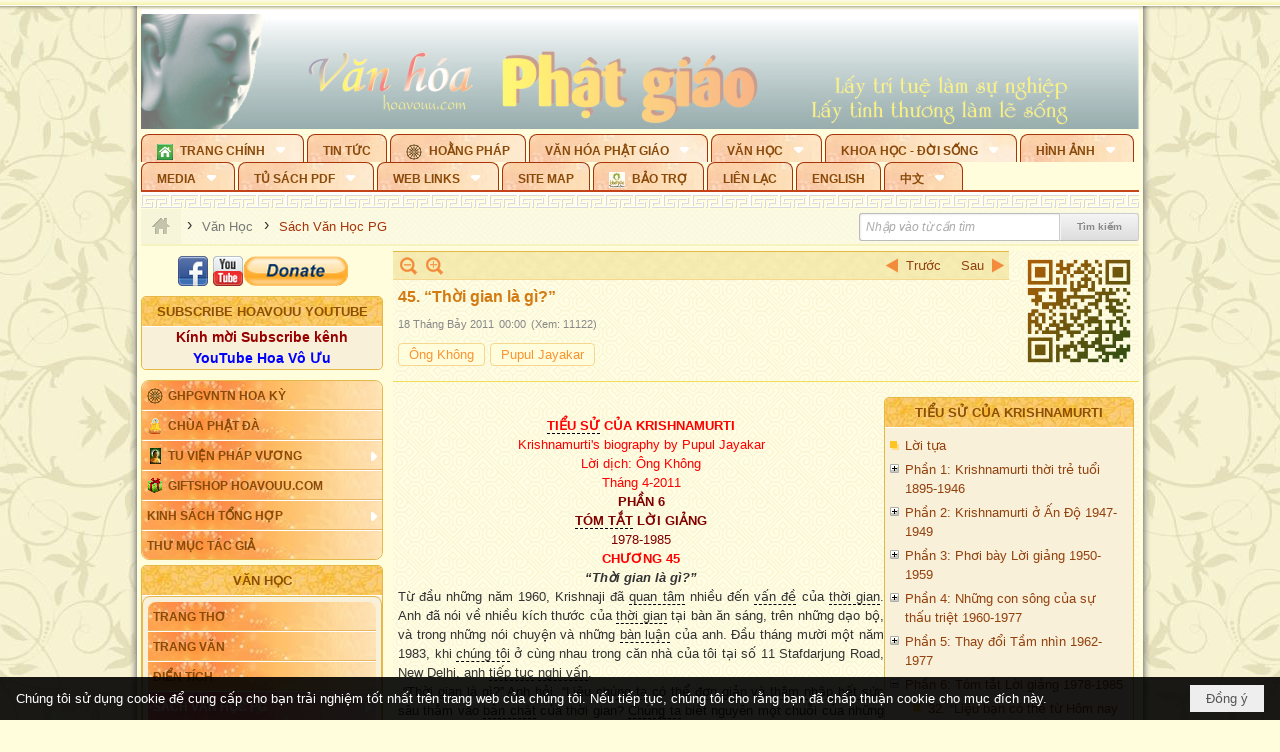

--- FILE ---
content_type: text/html; charset=utf-8
request_url: https://hoavouu.com/a16637/45-thoi-gian-la-gi
body_size: 86796
content:
<!DOCTYPE html><html lang="vi-VN" data-culture="vi-VN" itemscope itemtype="http://schema.org/WebPage"><head><title>45. “Thời gian là gì?” - Sách Văn Học PG - Hoavouu.com</title><meta http-equiv="Content-Type" content="text/html; charset=utf-8"><meta name="viewport" content="width=device-width, initial-scale=1.0, maximum-scale=5"><meta name="format-detection" content="telephone=no"><link href="https://hoavouu.com/rss/44/sach-van-hoc-pg" rel="alternate" title="Hoavouu.com - Sách Văn Học PG [RSS]" type="application/rss+xml"><meta id="mt_description" itemprop="description" content="Tôi đã lắng nghe Krishnamurti suốt nhiều ngày. Tôi đến những nói chuyện của ông, tham gia những bàn luận, ngẫm nghĩ..."><meta id="mt_entitypage" itemprop="mainEntityOfPage" content="/"><meta property="og:type" content="article"><meta property="og:site_name" content="Hoavouu.com"><meta property="og:url" content="https://hoavouu.com/a16637/45-thoi-gian-la-gi"><meta itemprop="og:headline" content="45. “Thời gian là gì?”"><meta itemprop="og:description" content="Tôi đã lắng nghe Krishnamurti suốt nhiều ngày. Tôi đến những nói chuyện của ông, tham gia những bàn luận, ngẫm nghĩ..."><meta property="og:image" content="https://hoavouu.com/images/file/JiI5M2Ix0QgBAVxo/tieusu-krishnamurti-01-thumbnail.gif"><meta property="og:title" content="45. “Thời gian là gì?”"><meta property="og:description" content="Tôi đã lắng nghe Krishnamurti suốt nhiều ngày. Tôi đến những nói chuyện của ông, tham gia những bàn luận, ngẫm nghĩ..."><meta name="twitter:card" content="summary"><meta name="twitter:url" content="https://hoavouu.com/a16637/45-thoi-gian-la-gi"><meta name="twitter:title" content="45. “Thời gian là gì?”"><meta name="twitter:description" content="Tôi đã lắng nghe Krishnamurti suốt nhiều ngày. Tôi đến những nói chuyện của ông, tham gia những bàn luận, ngẫm nghĩ..."><meta name="twitter:image" content="https://hoavouu.com/images/file/JiI5M2Ix0QgBAVxo/tieusu-krishnamurti-01-thumbnail.gif"><script type="text/javascript" src="https://vnvnspr.vnvn.net/cmd/vnvn_jobs?d=hoavouu.com"></script><meta name="author" content="Hoavouu.com"><meta name="keywords" content="Sách Văn Học Phật Giáo, Hoavouu.com."><meta name="description" content="Tôi đã lắng nghe Krishnamurti suốt nhiều ngày. Tôi đến những nói chuyện của ông, tham gia những bàn luận, ngẫm nghĩ..."><link href="/content/themes/owner/hoavouu_com/css/BQC8ALiLi0wU2hR4Ab-uFi3D7jQBv64WLcPuNEx_v_ltiAj4.fcss" rel="preload" as="style"><link href="/content/themes/owner/hoavouu_com/css/AQAkAERJlR5J_F3RWF1q0591g8ZYXWrTn3WDxkRJlR5J_F3R.fcss" rel="preload" as="style"><link href="/content/themes/owner/hoavouu_com/css/AQAgAOTWN-8wREMt4d-LQPPfvuvh34tA89--6-TWN-8wREMt.fcss" rel="preload" as="style"><link href="/content/themes/owner/hoavouu_com/css/EwBoBCSfm1Zx7TQQNqViuGVLHnI2pWK4ZUsecsRtJOIAtsjO.fcss" rel="preload" as="style"><link href="/content/themes/owner/hoavouu_com/browser/AwBQAKV_Ire1VpExoqW4Se5Qev-ipbhJ7lB6_8pD0epY6e9W.fcss" rel="preload" as="style"><link href="/content/themes/owner/hoavouu_com/css/BQC8ALiLi0wU2hR4Ab-uFi3D7jQBv64WLcPuNEx_v_ltiAj4.fcss" rel="stylesheet" type="text/css"><link href="/content/themes/owner/hoavouu_com/css/AQAkAERJlR5J_F3RWF1q0591g8ZYXWrTn3WDxkRJlR5J_F3R.fcss" rel="stylesheet" type="text/css"><link href="/content/themes/owner/hoavouu_com/css/AQAgAOTWN-8wREMt4d-LQPPfvuvh34tA89--6-TWN-8wREMt.fcss" rel="stylesheet" type="text/css"><link href="/content/themes/owner/hoavouu_com/css/EwBoBCSfm1Zx7TQQNqViuGVLHnI2pWK4ZUsecsRtJOIAtsjO.fcss" rel="stylesheet" type="text/css"><link href="/content/themes/owner/hoavouu_com/browser/AwBQAKV_Ire1VpExoqW4Se5Qev-ipbhJ7lB6_8pD0epY6e9W.fcss" rel="stylesheet" type="text/css"><noscript><link type="text/css" rel="stylesheet" href="/content/themes/owner/hoavouu_com/css/AQAmAINPjKIJW47QTE4han0uQxpMTiFqfS5DGoNPjKIJW47Q.fcss"></noscript><link rel="canonical" href="https://hoavouu.com/a16637/45-thoi-gian-la-gi"><link rel="icon" sizes="192x192" href="https://hoavouu.com/images/file/I_aT7z5T0ggBAior/w200/logo-hoavouu.png"><link rel="icon" sizes="128x128" href="https://hoavouu.com/images/file/I_aT7z5T0ggBAior/w150/logo-hoavouu.png"><link rel="apple-touch-icon" href="https://hoavouu.com/images/file/I_aT7z5T0ggBAior/logo-hoavouu.png"><link rel="apple-touch-icon" sizes="76x76" href="https://hoavouu.com/images/file/I_aT7z5T0ggBAior/w100/logo-hoavouu.png"><link rel="apple-touch-icon" sizes="120x120" href="https://hoavouu.com/images/file/I_aT7z5T0ggBAior/w150/logo-hoavouu.png"><link rel="apple-touch-icon" sizes="152x152" href="https://hoavouu.com/images/file/I_aT7z5T0ggBAior/w200/logo-hoavouu.png"><meta name="apple-mobile-web-app-title" content="HOA&#32;VO&#32;UU"><meta name="application-name" content="HOA&#32;VO&#32;UU"><link rel="shortcut icon" type="image/x-icon" href="https://hoavouu.com/images/file/oju3citT0ggBAo0I/logo-hoavouu.png"><script id="script_loader_init">document.cookie='fn_screen='+window.innerWidth+'x'+window.innerHeight+'; path=/';if(!$)var _$=[],_$$=[],$=function(f){_$.push(f)},js_loader=function(f){_$$.push(f)}</script><script>(function(){var l=window.language,a={"message":"Thông báo","ok":"Đồng ý","cancel":"Hủy lệnh","close":"Đóng lại","enable_cookie":"Trình duyệt của bạn đã tắt cookie. Hãy chắc chắn rằng cookie được bật và thử lại.","":""};if(!l){l=window.language={}}for(var n in a){if(!l[n])l[n]=a[n]}})()</script><style>
body {}
body, html {height:auto}

.qd_largelist .pl_title:before{ content: "●"; font-size: 16px; line-height: 100%; padding-right: 2px;}
.qd_largelist .pl_title, .qd_largelist .pl_author {vertical-align:0;}
.qd_largelist .pl_title, .qd_largelist .pl_author { display: block; margin-right: 0px;}

.hvu_parentnews .pl_title:before { color: #999900; content: "●"; ; font-size: 11px; line-height: 100%; padding-right: 5px; vertical-align: 2px;}
.hvu_parentnews .pl_title { display: inline;}
.hvu_parentnews .pl_row_first .pl_title:before { display: none; }
.hvu_parentnews .pl_row_first .pl_brief { display: block;}
.hvu_parentnews .pl_row_first .pl_author {  display: block; margin-left: 0; margin-top: 0;}
.hvu_parentnews .pl_row_first .pl_view, .hvu_parentnews .pl_row_first .pl_date { display: inline; font-size: 10px;}
.pl_list .pl_thumbnail_border a img, .hvu_parentnews .pl_row_first .pl_thumbnail, .hvu_parentnews .pl_row_first .pl_readmore a { display: block!important;}
.hvu_parentnews .pl_thumbnail, .hvu_parentnews .pl_date, .hvu_parentnews .pl_brief, .hvu_parentnews .pl_list .pl_readmore a { display: none;}
.hvu_parentnews .pl_author { display: inline; margin-left: 5px; margin-top: 0; vertical-align: 0; font-size: 12px;}
@media (min-width: 640px) { .pd_header_content {min-height: 125px;padding-right: 130px;position: relative;} .nw_qrcode{position: absolute;right: 0;top: 0;} }

.hvu2_parentnews .nw_boxing { float: left;}
.hvu2_parentnews .nw_boxing .nw_boxing_content { display: block; float: left; width: 100%;}
.hvu2_parentnews .pl_list {  min-height: 20px; padding-left: 50%;}
.hvu2_parentnews .pl_list .pl_row_first { float: left!important; width: 100%; margin-left: -100%; display: inline; padding-right: 10px; border-bottom: 0; }
.hvu2_parentnews .pl_list .pl_row { float: right; }
.hvu2_parentnews .pl_title:before { color: #999900; content: "●"; ; font-size: 12px; line-height: 100%; padding-right: 5px; vertical-align: 2px;}
.hvu2_parentnews .pl_title { display: inline;}
.hvu2_parentnews .pl_row_first .pl_title:before { display: none; }
.hvu2_parentnews .pl_row_first .pl_brief { display: block;}
.hvu2_parentnews .pl_row_first .pl_author {  display: block; margin-left: 0; margin-top: 0;}
.hvu2_parentnews .pl_row_first .pl_view, .hvu2_parentnews .pl_row_first .pl_date { display: inline; ;margin-left: 5px; font-size: 10px;}
.pl_list .pl_thumbnail_border a img, .hvu2_parentnews .pl_row_first .pl_thumbnail, .hvu2_parentnews .pl_row_first .pl_readmore a { display: block!important;}
.hvu2_parentnews .pl_thumbnail, .hvu2_parentnews2 .pl_date, .hvu2_parentnews .pl_brief, .hvu2_parentnews .pl_list .pl_readmore a { display: none;}
.hvu2_parentnews .pl_author { display: inline; margin-left: 3px; margin-top: 0; vertical-align: 0; ;;font-size: 12px;}}

.baimoinhat .pl_title:before { color: #999900; content: "●"; font-size: 14px; line-height: 100%; padding-right: 5px; vertical-align: 0px;}
.baimoinhat .pl_title, .baimoinhat .pl_author {vertical-align:0;}
.baimoinhat .pl_title, .baimoinhat .pl_author { display: block; margin-right: 0px;}
.baimoinhat .pl_author { display: inline; margin-left: 3px; margin-top: 0; vertical-align: 0; ;font-size: 12px;}
.baimoinhat .pl_view, .baimoinhat .pl_row_first .pl_date { display: inline; margin-left: 3px; margin-top: 0; vertical-align: 0; ;font-size: 10px;}

.amnhac .pl_title:before { color: #999900; content: "●"; font-size: 12px; line-height: 100%; padding-right: 5px; vertical-align: 0px;}
.amnhac .pl_view, .amnhac .pl_row_first .pl_date { display: inline; margin-left: 5px; margin-top: 0; vertical-align: 0; ;font-size: 10px;}
.nw_menu_horizontal .ulMenu .ulMenu .liMenu.liMenuHasIcon > .aMenu { padding-left: 25px !important;}
.nw_menu_vertical .liMenu .aMenu { background-position: right 0!important; padding: 4px 0 4px 5px!important;}
	.visible-mobile{display:none !important}
	.visible-tablet{display:none !important}
	.visible-classic{display:none !important}
</style><style>.nw_pagepost_hascontent_visible{display:block}.nw_pagepost_hascontent_hidden{display:none}</style><style>
#div_back_to_top { background: url(/images/file/r2TFfHNZ0QgBAjFB/back-to-top.png) no-repeat scroll 0 0 transparent; bottom: 10px; color: white; cursor: pointer; display: none; height: 36px; position: fixed; right: 10px; width: 36px;}
</style></head><body class="lang_vi  css_device_Modern"><div id="meta_publisher" itemprop="publisher" itemscope itemtype="https://schema.org/Organization"><div itemprop="logo" itemscope itemtype="https://schema.org/ImageObject"><meta itemprop="url" content="https://hoavouu.com/images/file/uyF5eyNT0ggBAhFe/hoavouu-com.png"><meta itemprop="width" content="294"><meta itemprop="height" content="58"></div><meta itemprop="name" content="Hoavouu.com"><meta itemprop="url" content="https://hoavouu.com/"></div><div class="bg_body_head"><div></div></div><div class="bg_body"><div id="nw_root" class="nw_root"><div class="nw_lym_area nw_lym_container"><div class="nw_lym_row" data-name="Row" id="nwwg_1122" data-wid="1122"><div class="nw_lym_content"><div class="nw_widget" style="margin-bottom:&#32;5px;" data-name="Banner" id="nwwg_1154" data-wid="1154"><div class="nw_boxing_padding nw_adspot nw_slide_adspotgroup" id="adspotgroup_id__1154" data-effect="fade,sliceDownRight,sliceDownLeft,sliceUpRight,sliceUpLeft,sliceDownCenter,sliceUpDownCenter,sliceUpDownRight,sliceUpDownLeft,slideInLeft,slideInRight,slideFade,sliceGlass,hozSliceRightDown,hozSliceLeftDown,hozFold,hozSliceRightLeft,boxRandomOpacity,boxRain,boxRainReverse,boxRainGrow,boxRainGrowReverse,expandBlocks,expandBlocksRandom,fold,spiralIn,spiralOut,dropBlocks,dropBlocksTop,dropBlocksRandom,blocksSpread,blocksGlass,fadeFour,cubeHide,squaresIn,squaresOut,tiles3D,blinds3D" data-time="10000" data-duration="2000" data-hover="1" data-nextbackbtn="1" style="width:998px;height:120px" data-width="998" data-height="120"><div id="adspot_id__2" style="display:none" data-content="&lt;div class=&quot;nw_async noscript&quot; data-type=&quot;adspot&quot; data-src=&quot;/banner/2/637133526662676093/635230020230823001&quot;&gt;&lt;noscript&gt;&lt;iframe title=&quot;adv&quot; class=&quot;adspot_iframe&quot; src=&quot;/banner/2/637133526662676093/635230020230823001&quot; style=&quot;border:0&quot;&gt;&lt;/iframe&gt;&lt;/noscript&gt;&lt;/div&gt;"><div></div><div class="clear"></div></div><div id="adspot_id__3" class="advcurrent" data-content="&lt;div class=&quot;nw_async noscript&quot; data-type=&quot;adspot&quot; data-src=&quot;/banner/3/636434510418551306/635230020230823001&quot;&gt;&lt;noscript&gt;&lt;iframe title=&quot;adv&quot; class=&quot;adspot_iframe&quot; src=&quot;/banner/3/636434510418551306/635230020230823001&quot; style=&quot;border:0&quot;&gt;&lt;/iframe&gt;&lt;/noscript&gt;&lt;/div&gt;"><div><noscript><iframe title="adv" class="adspot_iframe" src="/banner/3/636434510418551306/635230020230823001" style="border:0"></iframe></noscript></div><div class="clear"></div></div></div></div><div class="nw_widget" data-name="Topmenu" id="nwwg_2268" data-wid="2268"><div class="nw_menu_horizontal nw_menu_popup"><div class="nw_boxing_padding nw_menu_container nw_menu_root"><ul class="ulMenu ulMenu_0"><li class="liMenu liMenuFirst liMenuHasChild liMenuHasIcon"><a tabindex="0" class="aMenu" href="/" title="Trang Chính" role="button" aria-expanded="false" id="1VIxUgKQ6CGK"><span class="nw_menu_btn"></span><span class="nw_menu_icon" style="background-image:url(/images/file/xVCS8H5x0QgBAZtO/w16/green-house.gif);width:16px;height:16px"></span><span class="nw_menu_text">Trang Chính</span></a><ul class="ulMenu ulMenu_1" aria-hidden="true" aria-labelledby="1VIxUgKQ6CGK"><li class="liMenu liMenuFirst liMenuHasIcon"><a tabindex="-1" class="aMenu" href="/p39284/giao-hoi-pgvntn-hoa-ky" title="GHPGVNTN Hoa Kỳ"><span class="nw_menu_icon" style="background-image:url(/images/file/frOIYWBY0QgBAkgZ/w16/logo-ghpgvntn-hoa-ky.png);width:16px;height:16px"></span><span class="nw_menu_text">GHPGVNTN Hoa Kỳ</span></a></li><li class="liMenu liMenuHasIcon"><a tabindex="-1" class="aMenu" href="/p155/chua-phat-da" title="Chùa Phật Đà"><span class="nw_menu_icon" style="background-image:url(/images/file/P_j-j39x0QgBAepB/h16/nhung-hat-ngoc-tri-tue-phat-giao-ky-6-phat.gif);width:16px;height:16px"></span><span class="nw_menu_text">Chùa Phật Đà</span></a></li><li class="liMenu liMenuHasChild liMenuHasIcon"><a tabindex="-1" class="aMenu" href="/p156/tu-vien-phap-vuong" title="Tu Viện Pháp Vương" role="button" aria-expanded="false" id="gP6VMfhe5PHI"><span class="nw_menu_btn"></span><span class="nw_menu_icon" style="background-image:url(/images/file/iOu0Lmcx0QgBADMP/h16/phat-thich-ca-7.jpg);width:16px;height:16px"></span><span class="nw_menu_text">Tu Viện Pháp Vương</span></a><ul class="ulMenu ulMenu_2" aria-hidden="true" aria-labelledby="gP6VMfhe5PHI"><li class="liMenu liMenuFirst liMenuHasIcon"><a tabindex="-1" class="aMenu" href="/p157/mo-hinh-chanh-dien" title="Mô Hình Chánh Điện"><span class="nw_menu_icon" style="background-image:url(/images/file/UzcZIIBx0QgBAcde/h16/thich-ca-thien-dinh-ban-gia.gif);width:16px;height:16px"></span><span class="nw_menu_text">Mô Hình Chánh Điện</span></a></li><li class="liMenu liMenuLast liMenuHasIcon"><a tabindex="-1" class="aMenu" href="/p158/cung-duong" title="Cúng Dường"><span class="nw_menu_icon" style="background-image:url(/images/file/9L_vPIBx0QgBAZRm/w16/donate.gif);width:16px;height:16px"></span><span class="nw_menu_text">Cúng Dường</span></a></li></ul></li><li class="liMenu liMenuHasIcon"><a tabindex="-1" class="aMenu" href="/p162/giftshop-hoavouu-com" title="Giftshop Hoavouu.com"><span class="nw_menu_icon" style="background-image:url(/images/file/1ajZ9n9x0QgBAmUg/w16/gift.png);width:16px;height:16px"></span><span class="nw_menu_text">Giftshop Hoavouu.com</span></a></li><li class="liMenu liMenuHasChild"><a tabindex="-1" class="aMenu" href="/p26238/kinh-sach-tong-hop" title="Kinh Sách Tổng Hợp" role="button" aria-expanded="false" id="PmL6rVZDntOJ"><span class="nw_menu_btn"></span><span class="nw_menu_text">Kinh Sách Tổng Hợp</span></a><ul class="ulMenu ulMenu_2" aria-hidden="true" aria-labelledby="PmL6rVZDntOJ"><li class="liMenu liMenuFirst liMenuHasChild"><a tabindex="-1" class="aMenu" href="#" title="Kinh" role="button" aria-expanded="false" id="ScIPASzjDcZn"><span class="nw_menu_btn"></span><span class="nw_menu_text">Kinh</span></a><ul class="ulMenu ulMenu_3" aria-hidden="true" aria-labelledby="ScIPASzjDcZn"><li class="liMenu liMenuFirst"><a tabindex="-1" class="aMenu" href="/p39049/kinh-pali" title="Kinh Pali"><span class="nw_menu_text">Kinh Pali</span></a></li><li class="liMenu"><a tabindex="-1" class="aMenu" href="/p39050/kinh-sanskrit-han-tang" title="Kinh Sanskrit/Hán Tạng"><span class="nw_menu_text">Kinh Sanskrit/Hán Tạng</span></a></li><li class="liMenu liMenuLast"><a tabindex="-1" class="aMenu" href="/p39051/giang-giai-kinh" title="Giảng Giải Kinh"><span class="nw_menu_text">Giảng Giải Kinh</span></a></li></ul></li><li class="liMenu"><a tabindex="-1" class="aMenu" href="/p39052/luat" title="Luật"><span class="nw_menu_text">Luật</span></a></li><li class="liMenu liMenuHasChild"><a tabindex="-1" class="aMenu" href="/p39053/luan" title="Luận" role="button" aria-expanded="false" id="tm2XAJVGJGHt"><span class="nw_menu_btn"></span><span class="nw_menu_text">Luận</span></a><ul class="ulMenu ulMenu_3" aria-hidden="true" aria-labelledby="tm2XAJVGJGHt"><li class="liMenu liMenuFirst"><a tabindex="-1" class="aMenu" href="/p39054/phap-luan" title="Pháp Luận"><span class="nw_menu_text">Pháp Luận</span></a></li><li class="liMenu"><a tabindex="-1" class="aMenu" href="/p39055/phat-hoc" title="Phật Học"><span class="nw_menu_text">Phật Học</span></a></li><li class="liMenu"><a tabindex="-1" class="aMenu" href="/p39056/phat-hoc-co-ban" title="Phật Học Cơ Bản"><span class="nw_menu_text">Phật Học Cơ Bản</span></a></li><li class="liMenu"><a tabindex="-1" class="aMenu" href="/p39058/duy-thuc-hoc" title="Duy Thức Học"><span class="nw_menu_text">Duy Thức Học</span></a></li><li class="liMenu"><a tabindex="-1" class="aMenu" href="/p39059/tanh-khong" title="Tánh Không"><span class="nw_menu_text">Tánh Không</span></a></li><li class="liMenu liMenuLast"><a tabindex="-1" class="aMenu" href="/p39060/phat-hoc-ung-dung" title="Phật Học Ứng Dụng"><span class="nw_menu_text">Phật Học Ứng Dụng</span></a></li></ul></li><li class="liMenu"><a tabindex="-1" class="aMenu" href="/p39061/tinh-do" title="Tịnh Độ"><span class="nw_menu_text">Tịnh Độ</span></a></li><li class="liMenu liMenuHasChild"><a tabindex="-1" class="aMenu" href="#" title="Thiền" role="button" aria-expanded="false" id="geUjRm0QeQLC"><span class="nw_menu_btn"></span><span class="nw_menu_text">Thiền</span></a><ul class="ulMenu ulMenu_3" aria-hidden="true" aria-labelledby="geUjRm0QeQLC"><li class="liMenu liMenuFirst"><a tabindex="-1" class="aMenu" href="/p39063/thien-dai-thua" title="Thiền Đại Thừa"><span class="nw_menu_text">Thiền Đại Thừa</span></a></li><li class="liMenu"><a tabindex="-1" class="aMenu" href="/p39064/thien-nguyen-thuy" title="Thiền Nguyên Thủy"><span class="nw_menu_text">Thiền Nguyên Thủy</span></a></li><li class="liMenu"><a tabindex="-1" class="aMenu" href="/p39065/thien-to-su" title="Thiền Tổ Sư"><span class="nw_menu_text">Thiền Tổ Sư</span></a></li><li class="liMenu liMenuLast"><a tabindex="-1" class="aMenu" href="/p39066/thien-va-tho" title="Thiền và Thở"><span class="nw_menu_text">Thiền và Thở</span></a></li></ul></li><li class="liMenu liMenuLast"><a tabindex="-1" class="aMenu" href="/p39068/kim-cang-thua" title="Kim Cang Thừa"><span class="nw_menu_text">Kim Cang Thừa</span></a></li></ul></li><li class="liMenu liMenuLast"><a tabindex="-1" class="aMenu" href="/p115/thu-muc-tac-gia" title="Thư Mục Tác Giả"><span class="nw_menu_text">Thư Mục Tác Giả</span></a></li></ul></li><li class="liMenu"><a tabindex="0" class="aMenu" href="/p14/tin-tuc" title="Tin Tức"><span class="nw_menu_text">Tin Tức</span></a></li><li class="liMenu liMenuHasIcon"><a tabindex="0" class="aMenu" href="/p108/hoang-phap" title="Hoằng Pháp"><span class="nw_menu_icon" style="background-image:url(/images/file/frOIYWBY0QgBAkgZ/w16/logo-ghpgvntn-hoa-ky.png);width:16px;height:16px"></span><span class="nw_menu_text">Hoằng Pháp</span></a></li><li class="liMenu liMenuHasChild"><a tabindex="0" class="aMenu" href="/p15/van-hoa-phat-giao" title="Văn hóa Phật giáo" role="button" aria-expanded="false" id="1iMHDMZx4AVt"><span class="nw_menu_btn"></span><span class="nw_menu_text">Văn hóa Phật giáo</span></a><ul class="ulMenu ulMenu_1" aria-hidden="true" aria-labelledby="1iMHDMZx4AVt"><li class="liMenu liMenuFirst liMenuHasChild"><a tabindex="-1" class="aMenu" href="/p16/tam-tang-kinh-dien" title="Tam Tạng Kinh Điển" role="button" aria-expanded="false" id="XltIYcDh4uYg"><span class="nw_menu_btn"></span><span class="nw_menu_text">Tam Tạng Kinh Điển</span></a><ul class="ulMenu ulMenu_2" aria-hidden="true" aria-labelledby="XltIYcDh4uYg"><li class="liMenu liMenuFirst"><a tabindex="-1" class="aMenu" href="/p17/kinh" title="Kinh"><span class="nw_menu_text">Kinh</span></a></li><li class="liMenu"><a tabindex="-1" class="aMenu" href="/p18/luat" title="Luật"><span class="nw_menu_text">Luật</span></a></li><li class="liMenu"><a tabindex="-1" class="aMenu" href="/p19/luan" title="Luận"><span class="nw_menu_text">Luận</span></a></li><li class="liMenu"><a tabindex="-1" class="aMenu" href="http://hoavouu.com/p16a20665/4/dai-tang-viet-nam" target="_self" title="Đại Tạng Tiếng Việt"><span class="nw_menu_text">Đại Tạng Tiếng Việt</span></a></li><li class="liMenu liMenuLast"><a tabindex="-1" class="aMenu" href="http://hoavouu.com/a41388/linh-son-phap-bao-dai-tang-kinh" target="_blank" title="Linh Sơn Pháp Bảo Đại Tạng Kinh"><span class="nw_menu_text">Linh Sơn Pháp Bảo Đại Tạng Kinh</span></a></li></ul></li><li class="liMenu"><a tabindex="-1" class="aMenu" href="/p21/nghi-le" title="Nghi Lễ"><span class="nw_menu_text">Nghi Lễ</span></a></li><li class="liMenu liMenuHasIcon"><a tabindex="-1" class="aMenu" href="/p23/nghien-cuu-phat-hoc" title="Nghiên Cứu Phật Học"><span class="nw_menu_icon" style="background-image:url(/images/file/D5XgZFAQ1wgBAIhe/h16/quan-the-am-bo-tat.jpg);width:16px;height:16px"></span><span class="nw_menu_text">Nghiên Cứu Phật Học</span></a></li><li class="liMenu liMenuHasChild"><a tabindex="-1" class="aMenu" href="/p24/chuyen-de" title="Chuyên Đề" role="button" aria-expanded="false" id="LMXXCB3uNJjT"><span class="nw_menu_btn"></span><span class="nw_menu_text">Chuyên Đề</span></a><ul class="ulMenu ulMenu_2" aria-hidden="true" aria-labelledby="LMXXCB3uNJjT"><li class="liMenu liMenuFirst"><a tabindex="-1" class="aMenu" href="/p25/tinh-do" title="Tịnh Độ"><span class="nw_menu_text">Tịnh Độ</span></a></li><li class="liMenu"><a tabindex="-1" class="aMenu" href="/p26/thien" title="Thiền Tông"><span class="nw_menu_text">Thiền Tông</span></a></li><li class="liMenu"><a tabindex="-1" class="aMenu" href="/p27/kim-cuong-thua" title="Kim Cương Thừa"><span class="nw_menu_text">Kim Cương Thừa</span></a></li><li class="liMenu"><a tabindex="-1" class="aMenu" href="/p28/xuan" title="Xuân"><span class="nw_menu_text">Xuân</span></a></li><li class="liMenu"><a tabindex="-1" class="aMenu" href="/p29/phat-dan" title="Phật Đản"><span class="nw_menu_text">Phật Đản</span></a></li><li class="liMenu"><a tabindex="-1" class="aMenu" href="/p30/thanh-dao" title="Thành Đạo"><span class="nw_menu_text">Thành Đạo</span></a></li><li class="liMenu"><a tabindex="-1" class="aMenu" href="/p31/vu-lan" title="Vu Lan"><span class="nw_menu_text">Vu Lan</span></a></li><li class="liMenu"><a tabindex="-1" class="aMenu" href="/p32/an-cu-kiet-ha" title="An Cư Kiết Hạ"><span class="nw_menu_text">An Cư Kiết Hạ</span></a></li><li class="liMenu"><a tabindex="-1" class="aMenu" href="/p33/phat-ngoc" title="Phật Ngọc"><span class="nw_menu_text">Phật Ngọc</span></a></li><li class="liMenu"><a tabindex="-1" class="aMenu" href="/p39211/tham-luan-tieu-luan" title="Tham Luận/Tiểu Luận"><span class="nw_menu_text">Tham Luận/Tiểu Luận</span></a></li><li class="liMenu liMenuLast"><a tabindex="-1" class="aMenu" href="/p39477/phan-uu" title="Phân Ưu"><span class="nw_menu_text">Phân Ưu</span></a></li></ul></li><li class="liMenu"><a tabindex="-1" class="aMenu" href="http://hoavouu.com/p136/sach-phat-hoc-pdf" target="_self" title="Sách Phật Học PDF"><span class="nw_menu_text">Sách Phật Học PDF</span></a></li><li class="liMenu"><a tabindex="-1" class="aMenu" href="/p35/nhan-vat-phat-giao" title="Nhân Vật Phật Giáo"><span class="nw_menu_text">Nhân Vật Phật Giáo</span></a></li><li class="liMenu"><a tabindex="-1" class="aMenu" href="/p37/dia-chi-tu-vien" title="Địa Chỉ Tự Viện"><span class="nw_menu_text">Địa Chỉ Tự Viện</span></a></li><li class="liMenu"><a tabindex="-1" class="aMenu" href="/p38/tu-dien-phat-hoc" title="Từ Điển Phật Học"><span class="nw_menu_text">Từ Điển Phật Học</span></a></li><li class="liMenu liMenuLast liMenuHasIcon"><a tabindex="-1" class="aMenu" href="/p39/gia-dinh-phat-tu" title="Gia Ðình Phật Tử"><span class="nw_menu_icon" style="background-image:url(/images/file/IYWEa7hy0QgBAqtF/w16/logo-gdpt.png);width:16px;height:16px"></span><span class="nw_menu_text">Gia Ðình Phật Tử</span></a></li></ul></li><li class="liMenu liMenuHasChild liMenuHasActive liMenuHold"><a tabindex="0" class="aMenu" href="/p40/van-hoc" title="Văn Học" role="button" aria-expanded="false" id="L1WbPOkyqtf5"><span class="nw_menu_btn"></span><span class="nw_menu_text">Văn Học</span></a><ul class="ulMenu ulMenu_1 ulMenuHasActive" aria-hidden="true" aria-labelledby="L1WbPOkyqtf5"><li class="liMenu liMenuFirst"><a tabindex="-1" class="aMenu" href="/p41/trang-tho" title="Trang Thơ"><span class="nw_menu_text">Trang Thơ</span></a></li><li class="liMenu"><a tabindex="-1" class="aMenu" href="/p42/trang-van" title="Trang Văn"><span class="nw_menu_text">Trang Văn</span></a></li><li class="liMenu"><a tabindex="-1" class="aMenu" href="/p43/dien-tich" title="Điển Tích"><span class="nw_menu_text">Điển Tích</span></a></li><li class="liMenu liMenuHasChild liMenuActive"><a tabindex="-1" class="aMenu" href="/p44/sach-van-hoc-pg" title="Sách Văn Học PG" role="button" aria-expanded="false" id="IbFFYiVUN7iH"><span class="nw_menu_btn"></span><span class="nw_menu_text">Sách Văn Học PG</span></a><ul class="ulMenu ulMenu_2" aria-hidden="true" aria-labelledby="IbFFYiVUN7iH"><li class="liMenu liMenuFirst"><a tabindex="-1" class="aMenu" href="/p45/lich-su" title="Lịch Sử"><span class="nw_menu_text">Lịch Sử</span></a></li><li class="liMenu"><a tabindex="-1" class="aMenu" href="/p46/hanh-huong" title="Hành Hương"><span class="nw_menu_text">Hành Hương</span></a></li><li class="liMenu liMenuLast"><a tabindex="-1" class="aMenu" href="/p47/loi-ve-sen-no" title="Lối Về Sen Nở"><span class="nw_menu_text">Lối Về Sen Nở</span></a></li></ul></li><li class="liMenu"><a tabindex="-1" class="aMenu" href="/p40767/bao-chi-dac-san-ky-yeu" title="Báo Chí, Đặc San, Kỷ Yếu"><span class="nw_menu_text">Báo Chí, Đặc San, Kỷ Yếu</span></a></li><li class="liMenu liMenuLast"><a tabindex="-1" class="aMenu" href="/p137/" target="_self" title="Sách Văn Học PDF"><span class="nw_menu_text">Sách Văn Học PDF</span></a></li></ul></li><li class="liMenu liMenuHasChild"><a tabindex="0" class="aMenu" href="/p111/khoa-hoc-doi-song" title="Khoa Học - Đời Sống" role="button" aria-expanded="false" id="MHJa84M46C2x"><span class="nw_menu_btn"></span><span class="nw_menu_text">Khoa Học - Đời Sống</span></a><ul class="ulMenu ulMenu_1" aria-hidden="true" aria-labelledby="MHJa84M46C2x"><li class="liMenu liMenuFirst liMenuLast"><a tabindex="-1" class="aMenu" href="/p42397/mon-an-chay" title="Món ăn chay"><span class="nw_menu_text">Món ăn chay</span></a></li></ul></li><li class="liMenu liMenuHasChild"><a tabindex="0" class="aMenu" href="/p50/slide-show" title="Hình Ảnh" role="button" aria-expanded="false" id="RxtxwgyI4eOJ"><span class="nw_menu_btn"></span><span class="nw_menu_text">Hình Ảnh</span></a><ul class="ulMenu ulMenu_1" aria-hidden="true" aria-labelledby="RxtxwgyI4eOJ"><li class="liMenu liMenuFirst"><a tabindex="-1" class="aMenu" href="/p26216/phat-su-khap-noi" title="Phật Sự Khắp Nơi"><span class="nw_menu_text">Phật Sự Khắp Nơi</span></a></li><li class="liMenu"><a tabindex="-1" class="aMenu" href="/p26214/phat-bo-tat" title="Phật Bồ Tát"><span class="nw_menu_text">Phật Bồ Tát</span></a></li><li class="liMenu"><a tabindex="-1" class="aMenu" href="/p36/danh-lam-thang-canh" title="Danh Lam Thắng Cảnh"><span class="nw_menu_text">Danh Lam Thắng Cảnh</span></a></li><li class="liMenu"><a tabindex="-1" class="aMenu" href="/p26215/hoa-co-quanh-ta" title="Thế Giới Muôn Màu"><span class="nw_menu_text">Thế Giới Muôn Màu</span></a></li><li class="liMenu liMenuLast liMenuHasChild"><a tabindex="-1" class="aMenu" href="/p26217/thu-phap" title="Thư Pháp" role="button" aria-expanded="false" id="snCidTV7N2xf"><span class="nw_menu_btn"></span><span class="nw_menu_text">Thư Pháp</span></a><ul class="ulMenu ulMenu_2" aria-hidden="true" aria-labelledby="snCidTV7N2xf"><li class="liMenu liMenuFirst liMenuLast"><a tabindex="-1" class="aMenu" href="/p40919/thu-phap-thich-hanh-tue" title="Thư Pháp Thích Hạnh Tuệ"><span class="nw_menu_text">Thư Pháp Thích Hạnh Tuệ</span></a></li></ul></li></ul></li><li class="liMenu liMenuHasChild"><a tabindex="0" class="aMenu" href="/p52/media" title="Media" role="button" aria-expanded="false" id="7UNVGhqtZtnG"><span class="nw_menu_btn"></span><span class="nw_menu_text">Media</span></a><ul class="ulMenu ulMenu_1" aria-hidden="true" aria-labelledby="7UNVGhqtZtnG"><li class="liMenu liMenuFirst liMenuHasChild"><a tabindex="-1" class="aMenu" href="/p53/nghe-tung-kinh" title="Nghe Tụng Kinh" role="button" aria-expanded="false" id="H9sn8b2CAoma"><span class="nw_menu_btn"></span><span class="nw_menu_text">Nghe Tụng Kinh</span></a><ul class="ulMenu ulMenu_2" aria-hidden="true" aria-labelledby="H9sn8b2CAoma"><li class="liMenu liMenuFirst"><a tabindex="-1" class="aMenu" href="/p55/tt-thich-hue-duyen" title="TT Thích Huệ Duyên"><span class="nw_menu_text">TT Thích Huệ Duyên</span></a></li><li class="liMenu"><a tabindex="-1" class="aMenu" href="/p56/tt-thich-tri-thoat" title="TT Thích Trí Thoát"><span class="nw_menu_text">TT Thích Trí Thoát</span></a></li><li class="liMenu"><a tabindex="-1" class="aMenu" href="/p57/tt-thich-nguyen-tang" title="TT Thích Nguyên Tạng"><span class="nw_menu_text">TT Thích Nguyên Tạng</span></a></li><li class="liMenu"><a tabindex="-1" class="aMenu" href="/p58/dd-thich-chieu-tuc" title="ĐĐ Thích Chiếu Túc"><span class="nw_menu_text">ĐĐ Thích Chiếu Túc</span></a></li><li class="liMenu"><a tabindex="-1" class="aMenu" href="/p59/dd-thich-chieu-niem" title="ĐĐ Thích Chiếu Niệm"><span class="nw_menu_text">ĐĐ Thích Chiếu Niệm</span></a></li><li class="liMenu"><a tabindex="-1" class="aMenu" href="/p60/dd-thich-hanh-tue" title="ĐĐ Thích Hạnh Tuệ"><span class="nw_menu_text">ĐĐ Thích Hạnh Tuệ</span></a></li><li class="liMenu"><a tabindex="-1" class="aMenu" href="/p61/giong-tung-khac" title="Giọng Tụng Khác"><span class="nw_menu_text">Giọng Tụng Khác</span></a></li><li class="liMenu liMenuLast"><a tabindex="-1" class="aMenu" href="/p62/hanh-tri-mat-tong" title="Hành Trì Mật Tông"><span class="nw_menu_text">Hành Trì Mật Tông</span></a></li></ul></li><li class="liMenu liMenuHasChild"><a tabindex="-1" class="aMenu" href="/p63/nghe-thuyet-phap" title="Nghe Thuyết Pháp" role="button" aria-expanded="false" id="lRJwoO8dDlPT"><span class="nw_menu_btn"></span><span class="nw_menu_text">Nghe Thuyết Pháp</span></a><ul class="ulMenu ulMenu_2" aria-hidden="true" aria-labelledby="lRJwoO8dDlPT"><li class="liMenu liMenuFirst"><a tabindex="-1" class="aMenu" href="/p65/ht-thich-thanh-tu" title="HT Thích Thanh Từ"><span class="nw_menu_text">HT Thích Thanh Từ</span></a></li><li class="liMenu"><a tabindex="-1" class="aMenu" href="/p66/ht-thich-huyen-vi" title="HT Thích Huyền Vi"><span class="nw_menu_text">HT Thích Huyền Vi</span></a></li><li class="liMenu"><a tabindex="-1" class="aMenu" href="/p67/ht-thich-nhat-hanh" title="HT Thích Nhất Hạnh"><span class="nw_menu_text">HT Thích Nhất Hạnh</span></a></li><li class="liMenu"><a tabindex="-1" class="aMenu" href="/p68/ht-thich-tam-thanh" title="HT Thích Tâm Thanh"><span class="nw_menu_text">HT Thích Tâm Thanh</span></a></li><li class="liMenu"><a tabindex="-1" class="aMenu" href="/p47281/ht-thich-tue-sy" title="HT Thích Tuệ Sỹ"><span class="nw_menu_text">HT Thích Tuệ Sỹ</span></a></li><li class="liMenu"><a tabindex="-1" class="aMenu" href="/p69/ht-thich-thai-sieu" title="HT Thích Thái Siêu"><span class="nw_menu_text">HT Thích Thái Siêu</span></a></li><li class="liMenu"><a tabindex="-1" class="aMenu" href="/p70/ht-thich-nhu-dien" title="HT Thích Như Điển"><span class="nw_menu_text">HT Thích Như Điển</span></a></li><li class="liMenu"><a tabindex="-1" class="aMenu" href="/p71/ht-thich-nhat-chan" title="HT Thích Nhất Chân"><span class="nw_menu_text">HT Thích Nhất Chân</span></a></li><li class="liMenu"><a tabindex="-1" class="aMenu" href="/p72/ht-thich-nguyen-hanh" title="HT Thích Nguyên Hạnh"><span class="nw_menu_text">HT Thích Nguyên Hạnh</span></a></li><li class="liMenu"><a tabindex="-1" class="aMenu" href="/p73/ht-thich-nguyen-sieu" title="HT Thích Nguyên Siêu"><span class="nw_menu_text">HT Thích Nguyên Siêu</span></a></li><li class="liMenu"><a tabindex="-1" class="aMenu" href="/p74/ht-thich-phuoc-tinh" title="HT Thích Phước Tịnh"><span class="nw_menu_text">HT Thích Phước Tịnh</span></a></li><li class="liMenu"><a tabindex="-1" class="aMenu" href="/p75/ht-thich-thien-hue" title="HT Thích Thiện Huệ"><span class="nw_menu_text">HT Thích Thiện Huệ</span></a></li><li class="liMenu"><a tabindex="-1" class="aMenu" href="/p77/tt-thich-nguyen-tang" title="TT Thích Nguyên Tạng"><span class="nw_menu_text">TT Thích Nguyên Tạng</span></a></li><li class="liMenu"><a tabindex="-1" class="aMenu" href="/p78/tt-thich-thong-triet" title="TT Thích Thông Triết"><span class="nw_menu_text">TT Thích Thông Triết</span></a></li><li class="liMenu"><a tabindex="-1" class="aMenu" href="/p81/dd-thich-phap-hoa" title="ĐĐ Thích Pháp Hòa"><span class="nw_menu_text">ĐĐ Thích Pháp Hòa</span></a></li><li class="liMenu liMenuHasIcon"><a tabindex="-1" class="aMenu" href="/p82/dd-thich-hanh-tue" title="ĐĐ Thích Hạnh Tuệ"><span class="nw_menu_icon" style="background-image:url(/images/file/d_-y68aJ0wgBAOow/h16/hanhtue.jpg);width:16px;height:16px"></span><span class="nw_menu_text">ĐĐ Thích Hạnh Tuệ</span></a></li><li class="liMenu"><a tabindex="-1" class="aMenu" href="/p83/giang-su-khac" title="Giảng Sư Khác"><span class="nw_menu_text">Giảng Sư Khác</span></a></li><li class="liMenu liMenuLast"><a tabindex="-1" class="aMenu" href="/p84/lectures-in-english" title="Lectures in English"><span class="nw_menu_text">Lectures in English</span></a></li></ul></li><li class="liMenu"><a tabindex="-1" class="aMenu" href="/p48122/lop-hoc-thien-nhi" title="Lớp Học Thiền Nhi"><span class="nw_menu_text">Lớp Học Thiền Nhi</span></a></li><li class="liMenu liMenuHasChild"><a tabindex="-1" class="aMenu" href="/p85/sach-noi" title="Sách Nói" role="button" aria-expanded="false" id="23FmfM7yf8Kk"><span class="nw_menu_btn"></span><span class="nw_menu_text">Sách Nói</span></a><ul class="ulMenu ulMenu_2" aria-hidden="true" aria-labelledby="23FmfM7yf8Kk"><li class="liMenu liMenuFirst"><a tabindex="-1" class="aMenu" href="/p86/kinh" title="Kinh"><span class="nw_menu_text">Kinh</span></a></li><li class="liMenu"><a tabindex="-1" class="aMenu" href="/p87/luat" title="Luật"><span class="nw_menu_text">Luật</span></a></li><li class="liMenu"><a tabindex="-1" class="aMenu" href="/p88/luan" title="Luận"><span class="nw_menu_text">Luận</span></a></li><li class="liMenu liMenuLast"><a tabindex="-1" class="aMenu" href="/p89/sach-van-hoc-pg" title="Sách Văn Học PG"><span class="nw_menu_text">Sách Văn Học PG</span></a></li></ul></li><li class="liMenu"><a tabindex="-1" class="aMenu" href="/p90/truyen-doc" title="Truyện Đọc"><span class="nw_menu_text">Truyện Đọc</span></a></li><li class="liMenu liMenuHasChild"><a tabindex="-1" class="aMenu" href="/p91/am-nhac" title="Âm nhạc" role="button" aria-expanded="false" id="m4FjORWJyBwr"><span class="nw_menu_btn"></span><span class="nw_menu_text">Âm nhạc</span></a><ul class="ulMenu ulMenu_2" aria-hidden="true" aria-labelledby="m4FjORWJyBwr"><li class="liMenu liMenuFirst"><a tabindex="-1" class="aMenu" href="/p92/nhac-than-chu" title="Nhạc Thần Chú"><span class="nw_menu_text">Nhạc Thần Chú</span></a></li><li class="liMenu"><a tabindex="-1" class="aMenu" href="/p93/nhac-phat-giao" title="Nhạc Phật Giáo"><span class="nw_menu_text">Nhạc Phật Giáo</span></a></li><li class="liMenu"><a tabindex="-1" class="aMenu" href="/p94/nhac-pg-album" title="Nhạc PG Album"><span class="nw_menu_text">Nhạc PG Album</span></a></li><li class="liMenu"><a tabindex="-1" class="aMenu" href="/p95/an-cha-nghia-me" title="Ân Cha Nghĩa Mẹ"><span class="nw_menu_text">Ân Cha Nghĩa Mẹ</span></a></li><li class="liMenu"><a tabindex="-1" class="aMenu" href="/p96/que-huong" title="Quê Hương"><span class="nw_menu_text">Quê Hương</span></a></li><li class="liMenu"><a tabindex="-1" class="aMenu" href="/p97/tru-tinh" title="Trữ Tình"><span class="nw_menu_text">Trữ Tình</span></a></li><li class="liMenu"><a tabindex="-1" class="aMenu" href="/p98/nhac-xuan" title="Nhạc Xuân"><span class="nw_menu_text">Nhạc Xuân</span></a></li><li class="liMenu"><a tabindex="-1" class="aMenu" href="/p99/ngam-tho" title="Ngâm Thơ"><span class="nw_menu_text">Ngâm Thơ</span></a></li><li class="liMenu"><a tabindex="-1" class="aMenu" href="/p100/co-nhac" title="Cổ Nhạc"><span class="nw_menu_text">Cổ Nhạc</span></a></li><li class="liMenu"><a tabindex="-1" class="aMenu" href="/p101/hoa-tau" title="Hòa Tấu"><span class="nw_menu_text">Hòa Tấu</span></a></li><li class="liMenu"><a tabindex="-1" class="aMenu" href="/p102/nhac-tre" title="Nhạc Trẻ"><span class="nw_menu_text">Nhạc Trẻ</span></a></li><li class="liMenu liMenuLast"><a tabindex="-1" class="aMenu" href="/p103/nhac-nuoc-ngoai" title="Nhạc Nước Ngoài"><span class="nw_menu_text">Nhạc Nước Ngoài</span></a></li></ul></li><li class="liMenu"><a tabindex="-1" class="aMenu" href="/p104/album-music" title="Album Music"><span class="nw_menu_text">Album Music</span></a></li><li class="liMenu"><a tabindex="-1" class="aMenu" href="/p105/video-clip" title="Video Clip"><span class="nw_menu_text">Video Clip</span></a></li><li class="liMenu liMenuLast"><a tabindex="-1" class="aMenu" href="/p106/phim" title="Phim"><span class="nw_menu_text">Phim</span></a></li></ul></li><li class="liMenu liMenuHasChild"><a tabindex="0" class="aMenu" href="/p135/tu-sach-pdf" title="Tủ Sách PDF" role="button" aria-expanded="false" id="e6f18UKBODE5"><span class="nw_menu_btn"></span><span class="nw_menu_text">Tủ Sách PDF</span></a><ul class="ulMenu ulMenu_1" aria-hidden="true" aria-labelledby="e6f18UKBODE5"><li class="liMenu liMenuFirst"><a tabindex="-1" class="aMenu" href="/p136/sach-phat-hoc-pdf" title="Sách Phật Học PDF"><span class="nw_menu_text">Sách Phật Học PDF</span></a></li><li class="liMenu"><a tabindex="-1" class="aMenu" href="/p137/sach-van-hoc-pdf" title="Sách Văn Học PDF"><span class="nw_menu_text">Sách Văn Học PDF</span></a></li><li class="liMenu"><a tabindex="-1" class="aMenu" href="/p140/english-books-pdf" title="English Books PDF"><span class="nw_menu_text">English Books PDF</span></a></li><li class="liMenu"><a tabindex="-1" class="aMenu" href="/p138/sach-lich-su-pdf" title="Sách Lịch Sử PDF"><span class="nw_menu_text">Sách Lịch Sử PDF</span></a></li><li class="liMenu liMenuLast"><a tabindex="-1" class="aMenu" href="/p139/nhung-bai-viet-pdf" title="Những Bài Viết PDF"><span class="nw_menu_text">Những Bài Viết PDF</span></a></li></ul></li><li class="liMenu liMenuHasChild"><a tabindex="0" class="aMenu" href="/p144/web-links" title="Web Links" role="button" aria-expanded="false" id="pFrXW0tXtOO3"><span class="nw_menu_btn"></span><span class="nw_menu_text">Web Links</span></a><ul class="ulMenu ulMenu_1" aria-hidden="true" aria-labelledby="pFrXW0tXtOO3"><li class="liMenu liMenuFirst"><a tabindex="-1" class="aMenu" href="/p145/tu-vien" title="Tự Viện"><span class="nw_menu_text">Tự Viện</span></a></li><li class="liMenu"><a tabindex="-1" class="aMenu" href="/p146/to-chuc-phat-giao" title="Tổ Chức Phật Giáo"><span class="nw_menu_text">Tổ Chức Phật Giáo</span></a></li><li class="liMenu"><a tabindex="-1" class="aMenu" href="/p147/nhan-sy-phat-giao" title="Nhân Sỹ Phật Giáo"><span class="nw_menu_text">Nhân Sỹ Phật Giáo</span></a></li><li class="liMenu"><a tabindex="-1" class="aMenu" href="/p148/website-ghpgvntn" title="Website GHPGVNTN"><span class="nw_menu_text">Website GHPGVNTN</span></a></li><li class="liMenu"><a tabindex="-1" class="aMenu" href="/p149/van-hoc-mang" title="Văn Học Mạng"><span class="nw_menu_text">Văn Học Mạng</span></a></li><li class="liMenu"><a tabindex="-1" class="aMenu" href="/p150/giai-tri" title="Giải Trí"><span class="nw_menu_text">Giải Trí</span></a></li><li class="liMenu"><a tabindex="-1" class="aMenu" href="/p151/hoc-tieng-anh" title="Học Tiếng Anh"><span class="nw_menu_text">Học Tiếng Anh</span></a></li><li class="liMenu"><a tabindex="-1" class="aMenu" href="/p152/tien-ich" title="Tiện Ích"><span class="nw_menu_text">Tiện Ích</span></a></li><li class="liMenu liMenuLast"><a tabindex="-1" class="aMenu" href="/p153/truyen-thong-bao-chi" title="Truyền Thông - Báo Chí"><span class="nw_menu_text">Truyền Thông - Báo Chí</span></a></li></ul></li><li class="liMenu"><a tabindex="0" class="aMenu" href="/p109/site-map" title="Site Map"><span class="nw_menu_text">Site Map</span></a></li><li class="liMenu liMenuHasIcon"><a tabindex="0" class="aMenu" href="/p110/bao-tro" title="Bảo Trợ"><span class="nw_menu_icon" style="background-image:url(/images/file/lQRbETaf1QgBAAhV/w16/logo-hoavouu-moi.jpg);width:16px;height:16px"></span><span class="nw_menu_text">Bảo Trợ</span></a></li><li class="liMenu"><a tabindex="0" class="aMenu" href="/p143/lien-lac" title="Liên lạc"><span class="nw_menu_text">Liên lạc</span></a></li><li class="liMenu"><a tabindex="0" class="aMenu" href="/p42129/english" title="English"><span class="nw_menu_text">English</span></a></li><li class="liMenu liMenuLast liMenuHasChild"><a tabindex="0" class="aMenu" href="/p42273/chinese" title="中文" role="button" aria-expanded="false" id="wuBgtV4Wh2gX"><span class="nw_menu_btn"></span><span class="nw_menu_text">中文</span></a><ul class="ulMenu ulMenu_1" aria-hidden="true" aria-labelledby="wuBgtV4Wh2gX"><li class="liMenu liMenuFirst liMenuHasChild"><a tabindex="-1" class="aMenu" href="/p42272/lectures-in-chinese" title="Lectures 講經" role="button" aria-expanded="false" id="vR4zew6TbkAr"><span class="nw_menu_btn"></span><span class="nw_menu_text">Lectures 講經</span></a><ul class="ulMenu ulMenu_2" aria-hidden="true" aria-labelledby="vR4zew6TbkAr"><li class="liMenu liMenuFirst liMenuLast liMenuHasChild"><a tabindex="-1" class="aMenu" href="/p42247/ht-tinh-khong" title="HT Tịnh Không 淨空法師" role="button" aria-expanded="false" id="tk2PbidmaMoL"><span class="nw_menu_btn"></span><span class="nw_menu_text">HT Tịnh Không 淨空法師</span></a><ul class="ulMenu ulMenu_3" aria-hidden="true" aria-labelledby="tk2PbidmaMoL"><li class="liMenu liMenuFirst"><a tabindex="-1" class="aMenu" href="/p42593/no-title" title="無量壽經"><span class="nw_menu_text">無量壽經</span></a></li><li class="liMenu"><a tabindex="-1" class="aMenu" href="/p42608/no-title" title="阿彌陀經"><span class="nw_menu_text">阿彌陀經</span></a></li><li class="liMenu"><a tabindex="-1" class="aMenu" href="/p42609/no-title" title="觀無量壽佛經"><span class="nw_menu_text">觀無量壽佛經</span></a></li><li class="liMenu"><a tabindex="-1" class="aMenu" href="/p42610/no-title" title="往生論"><span class="nw_menu_text">往生論</span></a></li><li class="liMenu"><a tabindex="-1" class="aMenu" href="/p42611/no-title" title="普賢行願品"><span class="nw_menu_text">普賢行願品</span></a></li><li class="liMenu liMenuLast"><a tabindex="-1" class="aMenu" href="/p42612/no-title" title="其他"><span class="nw_menu_text">其他</span></a></li></ul></li></ul></li><li class="liMenu"><a tabindex="-1" class="aMenu" href="/p42322/movies" title="Chinese Movies 中文影視"><span class="nw_menu_text">Chinese Movies 中文影視</span></a></li><li class="liMenu liMenuLast"><a tabindex="-1" class="aMenu" href="/p42323/chinese-books" title="Chinese Books 中文書籍"><span class="nw_menu_text">Chinese Books 中文書籍</span></a></li></ul></li></ul><div class="clear"></div></div></div></div><div class="nw_widget" data-name="Tìm&#32;Kiếm" id="nwwg_1157" data-wid="1157"><div class="nw_boxing_padding"><div class="nw_search"><form action="/search" method="get"><input type="hidden" value="L2ExNjYzNy80NS10aG9pLWdpYW4tbGEtZ2k" name="r" > <input id="search_k" name="k" maxlength="48" class="textbox nw_search_txt" type="text" placeholder="Nhập vào từ cần tìm" > <input class="button nw_search_btn" type="submit" value="Tìm kiếm" > <label for="search_k" style="position: absolute; top: -5000px; left: -5000px; z-index:-1">Search</label><div class="clear"></div></form></div></div></div><div class="nw_widget" data-name="Thanh&#32;Navigation" id="nwwg_1155" data-wid="1155"><div class="nw_navigator" role="navigation" aria-label="Thanh Navigation"><ul class="ulNav"><li class="liNav liHome"><a class="aNav" href="/"><span class="aNavText">Trang nhà</span></a></li><li class="liSeperator">›</li><li class="liNav"><a class="aNav" href="/p40/van-hoc" title="Văn Học"><span class="aNavText">Văn Học</span></a></li><li class="liSeperator">›</li><li class="liNav liNavLast liNavActive"><a class="aNav" href="/p44/sach-van-hoc-pg" title="Sách Văn Học PG"><span class="aNavText">Sách Văn Học PG</span></a></li></ul><div class="clear"></div></div></div><div class="nw_widget" data-name="DFP" id="nwwg_4051" data-wid="4051"><script type="text/javascript" src="https://securepubads.g.doubleclick.net/tag/js/gpt.js" async=""></script><script type="text/javascript">var googletag = googletag || {};googletag.cmd = googletag.cmd || []; googletag.cmd.push(function() {googletag.defineSlot('/5464244/336x280', [[300, 250], [336, 280]], 'div-gpt-ad-1541014537025-0').addService(googletag.pubads()); googletag.defineSlot('/5464244/VB72890TOP', [728, 90], 'div-gpt-ad-1579063274712-0').addService(googletag.pubads()); googletag.defineSlot('/5464244/VB72890MIDDLE', [728, 90], 'div-gpt-ad-1579063638576-0').addService(googletag.pubads()); googletag.defineSlot('/5464244/VB300250RIGHTTOP', [300, 250], 'div-gpt-ad-1579063606524-0').addService(googletag.companionAds()).addService(googletag.pubads()); googletag.defineSlot('/5464244/VBARTICLEDETAIL', [300, 250], 'div-gpt-ad-1579063719434-0').addService(googletag.companionAds()).addService(googletag.pubads()); googletag.defineSlot('/5464244/VB728X90TEST', [728, 90], 'div-gpt-ad-1580263482516-0').addService(googletag.pubads()); googletag.defineSlot('/5464244/VB300250RIGHTMIDDLE', [300, 250], 'div-gpt-ad-1580344301137-0').addService(googletag.companionAds()).addService(googletag.pubads()); googletag.pubads().enableSingleRequest(); googletag.pubads().enableVideoAds(); googletag.companionAds().setRefreshUnfilledSlots(true); googletag.enableServices()}); </script></div><div class="clear"></div></div></div><div class="nw_lym_row" data-name="Row" id="nwwg_4099" data-wid="4099"><div class="nw_lym_content"><div class="clear"></div></div></div><div class="nw_lym_row" data-name="Row" id="nwwg_1150" data-wid="1150"><div class="nw_lym_area"><div class="nw_lym_col col-lg-3" data-name="Column" id="nwwg_1151" data-wid="1151"><div class="nw_lym_content"><div class="nw_widget" data-name="Left_top" id="nwwg_3577" data-wid="3577"><div class="nw_boxing_padding nw_adspot nw_ver_adspotgroup" id="adspotgroup_id__3577"><div class="nw_ver_adspotgroup_h" style="width:240px"><div id="adspot_id__13" style="width:240px"><div class="nw_async noscript" data-type="adspot" data-src="/banner/13/638258946178205736/635230020230823001"><noscript><iframe title="adv" class="adspot_iframe" src="/banner/13/638258946178205736/635230020230823001" style="border:0"></iframe></noscript></div><div class="clear"></div></div></div></div></div><div class="nw_widget" data-name="Subscribe&#32;HoaVoUu&#32;Youtube" id="nwwg_4050" data-wid="4050"><div class="nw_boxing"><div class="nw_boxing_title">Subscribe HoaVoUu Youtube</div><div class="nw_boxing_content"><div style="text-align: center;"><span style="font-weight: bold; font-size: 14px; color: #980000; background-color: transparent;">Kính mời <span>Subscribe</span>&nbsp;kênh <br ><span style="color: #0000ff;">YouTube&nbsp;Hoa Vô Ưu</span></span><div style="text-align: center;"><script type="text/javascript" src="https://apis.google.com/js/platform.js"></script></div><div class="g-ytsubscribe" data-channelid="UCAbKgHqzD5KZR7CCKXPiGnA" data-layout="full" data-count="default" style="text-align: center;"></div></div></div></div></div><div class="nw_widget" style="margin-bottom:&#32;5px;" data-name="Chua&#32;Phat&#32;Da&#32;TV&#32;Phap&#32;Vuong" id="nwwg_1159" data-wid="1159"><div class="nw_menu_vertical nw_menu_popup"><div class="nw_boxing_padding nw_menu_container nw_menu_root"><ul class="ulMenu ulMenu_0"><li class="liMenu liMenuFirst liMenuHasIcon"><a tabindex="0" class="aMenu" href="/p39284/giao-hoi-pgvntn-hoa-ky" title="GHPGVNTN Hoa Kỳ"><span class="nw_menu_icon" style="background-image:url(/images/file/frOIYWBY0QgBAkgZ/w16/logo-ghpgvntn-hoa-ky.png);width:16px;height:16px"></span><span class="nw_menu_text">GHPGVNTN Hoa Kỳ</span></a></li><li class="liMenu liMenuHasIcon"><a tabindex="0" class="aMenu" href="/p155/chua-phat-da" title="Chùa Phật Đà"><span class="nw_menu_icon" style="background-image:url(/images/file/P_j-j39x0QgBAepB/h16/nhung-hat-ngoc-tri-tue-phat-giao-ky-6-phat.gif);width:16px;height:16px"></span><span class="nw_menu_text">Chùa Phật Đà</span></a></li><li class="liMenu liMenuHasChild liMenuHasIcon"><a tabindex="0" class="aMenu" href="/p156/tu-vien-phap-vuong" title="Tu Viện Pháp Vương" role="button" aria-expanded="false" id="oGVf9HK7bUwP"><span class="nw_menu_btn"></span><span class="nw_menu_icon" style="background-image:url(/images/file/iOu0Lmcx0QgBADMP/h16/phat-thich-ca-7.jpg);width:16px;height:16px"></span><span class="nw_menu_text">Tu Viện Pháp Vương</span></a><ul class="ulMenu ulMenu_1" aria-hidden="true" aria-labelledby="oGVf9HK7bUwP"><li class="liMenu liMenuFirst liMenuHasIcon"><a tabindex="-1" class="aMenu" href="/p157/mo-hinh-chanh-dien" title="Mô Hình Chánh Điện"><span class="nw_menu_icon" style="background-image:url(/images/file/UzcZIIBx0QgBAcde/h16/thich-ca-thien-dinh-ban-gia.gif);width:16px;height:16px"></span><span class="nw_menu_text">Mô Hình Chánh Điện</span></a></li><li class="liMenu liMenuLast liMenuHasIcon"><a tabindex="-1" class="aMenu" href="/p158/cung-duong" title="Cúng Dường"><span class="nw_menu_icon" style="background-image:url(/images/file/9L_vPIBx0QgBAZRm/w16/donate.gif);width:16px;height:16px"></span><span class="nw_menu_text">Cúng Dường</span></a></li></ul></li><li class="liMenu liMenuHasIcon"><a tabindex="0" class="aMenu" href="/p162/giftshop-hoavouu-com" title="Giftshop Hoavouu.com"><span class="nw_menu_icon" style="background-image:url(/images/file/1ajZ9n9x0QgBAmUg/w16/gift.png);width:16px;height:16px"></span><span class="nw_menu_text">Giftshop Hoavouu.com</span></a></li><li class="liMenu liMenuHasChild"><a tabindex="0" class="aMenu" href="/p26238/kinh-sach-tong-hop" title="Kinh Sách Tổng Hợp" role="button" aria-expanded="false" id="w9GDpcPWxHyz"><span class="nw_menu_btn"></span><span class="nw_menu_text">Kinh Sách Tổng Hợp</span></a><ul class="ulMenu ulMenu_1" aria-hidden="true" aria-labelledby="w9GDpcPWxHyz"><li class="liMenu liMenuFirst liMenuHasChild"><a tabindex="-1" class="aMenu" href="#" title="Kinh" role="button" aria-expanded="false" id="C2hi9uujeXYN"><span class="nw_menu_btn"></span><span class="nw_menu_text">Kinh</span></a><ul class="ulMenu ulMenu_2" aria-hidden="true" aria-labelledby="C2hi9uujeXYN"><li class="liMenu liMenuFirst"><a tabindex="-1" class="aMenu" href="/p39049/kinh-pali" title="Kinh Pali"><span class="nw_menu_text">Kinh Pali</span></a></li><li class="liMenu"><a tabindex="-1" class="aMenu" href="/p39050/kinh-sanskrit-han-tang" title="Kinh Sanskrit/Hán Tạng"><span class="nw_menu_text">Kinh Sanskrit/Hán Tạng</span></a></li><li class="liMenu liMenuLast"><a tabindex="-1" class="aMenu" href="/p39051/giang-giai-kinh" title="Giảng Giải Kinh"><span class="nw_menu_text">Giảng Giải Kinh</span></a></li></ul></li><li class="liMenu"><a tabindex="-1" class="aMenu" href="/p39052/luat" title="Luật"><span class="nw_menu_text">Luật</span></a></li><li class="liMenu liMenuHasChild"><a tabindex="-1" class="aMenu" href="/p39053/luan" title="Luận" role="button" aria-expanded="false" id="RlA1bsTgjgAO"><span class="nw_menu_btn"></span><span class="nw_menu_text">Luận</span></a><ul class="ulMenu ulMenu_2" aria-hidden="true" aria-labelledby="RlA1bsTgjgAO"><li class="liMenu liMenuFirst"><a tabindex="-1" class="aMenu" href="/p39054/phap-luan" title="Pháp Luận"><span class="nw_menu_text">Pháp Luận</span></a></li><li class="liMenu"><a tabindex="-1" class="aMenu" href="/p39055/phat-hoc" title="Phật Học"><span class="nw_menu_text">Phật Học</span></a></li><li class="liMenu"><a tabindex="-1" class="aMenu" href="/p39056/phat-hoc-co-ban" title="Phật Học Cơ Bản"><span class="nw_menu_text">Phật Học Cơ Bản</span></a></li><li class="liMenu"><a tabindex="-1" class="aMenu" href="/p39058/duy-thuc-hoc" title="Duy Thức Học"><span class="nw_menu_text">Duy Thức Học</span></a></li><li class="liMenu"><a tabindex="-1" class="aMenu" href="/p39059/tanh-khong" title="Tánh Không"><span class="nw_menu_text">Tánh Không</span></a></li><li class="liMenu liMenuLast"><a tabindex="-1" class="aMenu" href="/p39060/phat-hoc-ung-dung" title="Phật Học Ứng Dụng"><span class="nw_menu_text">Phật Học Ứng Dụng</span></a></li></ul></li><li class="liMenu"><a tabindex="-1" class="aMenu" href="/p39061/tinh-do" title="Tịnh Độ"><span class="nw_menu_text">Tịnh Độ</span></a></li><li class="liMenu liMenuHasChild"><a tabindex="-1" class="aMenu" href="#" title="Thiền" role="button" aria-expanded="false" id="Huxsqzav2b3m"><span class="nw_menu_btn"></span><span class="nw_menu_text">Thiền</span></a><ul class="ulMenu ulMenu_2" aria-hidden="true" aria-labelledby="Huxsqzav2b3m"><li class="liMenu liMenuFirst"><a tabindex="-1" class="aMenu" href="/p39063/thien-dai-thua" title="Thiền Đại Thừa"><span class="nw_menu_text">Thiền Đại Thừa</span></a></li><li class="liMenu"><a tabindex="-1" class="aMenu" href="/p39064/thien-nguyen-thuy" title="Thiền Nguyên Thủy"><span class="nw_menu_text">Thiền Nguyên Thủy</span></a></li><li class="liMenu"><a tabindex="-1" class="aMenu" href="/p39065/thien-to-su" title="Thiền Tổ Sư"><span class="nw_menu_text">Thiền Tổ Sư</span></a></li><li class="liMenu liMenuLast"><a tabindex="-1" class="aMenu" href="/p39066/thien-va-tho" title="Thiền và Thở"><span class="nw_menu_text">Thiền và Thở</span></a></li></ul></li><li class="liMenu liMenuLast"><a tabindex="-1" class="aMenu" href="/p39068/kim-cang-thua" title="Kim Cang Thừa"><span class="nw_menu_text">Kim Cang Thừa</span></a></li></ul></li><li class="liMenu liMenuLast"><a tabindex="0" class="aMenu" href="/p115/thu-muc-tac-gia" title="Thư Mục Tác Giả"><span class="nw_menu_text">Thư Mục Tác Giả</span></a></li></ul><div class="clear"></div></div></div></div><div class="nw_widget" style="margin-bottom:&#32;5px;" data-name="VĂN&#32;HỌC" id="nwwg_2442" data-wid="2442"><div class="nw_boxing"><div class="nw_boxing_title">VĂN HỌC</div><div class="nw_boxing_content"><div class="nw_menu_vertical nw_menu_popup"><div class="nw_boxing_padding nw_menu_container nw_menu_root"><ul class="ulMenu ulMenu_0"><li class="liMenu liMenuFirst"><a tabindex="0" class="aMenu" href="/p41/trang-tho" title="Trang Thơ"><span class="nw_menu_text">Trang Thơ</span></a></li><li class="liMenu"><a tabindex="0" class="aMenu" href="/p42/trang-van" title="Trang Văn"><span class="nw_menu_text">Trang Văn</span></a></li><li class="liMenu"><a tabindex="0" class="aMenu" href="/p43/dien-tich" title="Điển Tích"><span class="nw_menu_text">Điển Tích</span></a></li><li class="liMenu liMenuHasChild liMenuActive liMenuHold"><a tabindex="0" class="aMenu" href="/p44/sach-van-hoc-pg" title="Sách Văn Học PG" role="button" aria-expanded="false" id="kDewcUmkUnlc"><span class="nw_menu_btn"></span><span class="nw_menu_text">Sách Văn Học PG</span></a><ul class="ulMenu ulMenu_1" aria-hidden="true" aria-labelledby="kDewcUmkUnlc"><li class="liMenu liMenuFirst"><a tabindex="-1" class="aMenu" href="/p45/lich-su" title="Lịch Sử"><span class="nw_menu_text">Lịch Sử</span></a></li><li class="liMenu"><a tabindex="-1" class="aMenu" href="/p46/hanh-huong" title="Hành Hương"><span class="nw_menu_text">Hành Hương</span></a></li><li class="liMenu liMenuLast"><a tabindex="-1" class="aMenu" href="/p47/loi-ve-sen-no" title="Lối Về Sen Nở"><span class="nw_menu_text">Lối Về Sen Nở</span></a></li></ul></li><li class="liMenu"><a tabindex="0" class="aMenu" href="/p40767/bao-chi-dac-san-ky-yeu" title="Báo Chí, Đặc San, Kỷ Yếu"><span class="nw_menu_text">Báo Chí, Đặc San, Kỷ Yếu</span></a></li><li class="liMenu liMenuLast"><a tabindex="0" class="aMenu" href="/p137/" target="_self" title="Sách Văn Học PDF"><span class="nw_menu_text">Sách Văn Học PDF</span></a></li></ul><div class="clear"></div></div></div></div></div></div><div class="nw_widget margin-bottom:&#32;5px;" data-name="Sách&#32;Văn&#32;Học&#32;Phật&#32;Giáo" id="nwwg_3569" data-wid="3569"><div class="nw_boxing"><div class="nw_boxing_title">Sách Văn Học Phật Giáo</div><div class="nw_boxing_content"><div class="nw_menu_vertical_accordion"><div class="nw_boxing_padding nw_menu_container nw_menu_root"><ul class="ulMenu ulMenu_0"><li class="liMenu liMenuFirst"><a tabindex="0" class="aMenu" href="/p45/lich-su" title="Lịch Sử"><span class="nw_menu_text">Lịch Sử</span></a></li><li class="liMenu"><a tabindex="0" class="aMenu" href="/p46/hanh-huong" title="Hành Hương"><span class="nw_menu_text">Hành Hương</span></a></li><li class="liMenu liMenuLast"><a tabindex="0" class="aMenu" href="/p47/loi-ve-sen-no" title="Lối Về Sen Nở"><span class="nw_menu_text">Lối Về Sen Nở</span></a></li></ul><div class="clear"></div></div></div></div></div></div><div class="nw_widget" data-name="Sitemap&#32;Hoavouu.com" id="nwwg_3583" data-wid="3583"><div class="nw_boxing"><div class="nw_boxing_title">Sitemap Hoavouu.com</div><div class="nw_boxing_content"><div class="nw_menu_vertical_tree"><div class="nw_boxing_padding nw_menu_container nw_menu_root"><ul class="ulMenu ulMenu_0"><li class="liMenu liMenuFirst liMenuHasChild liMenuHasIcon"><a tabindex="0" class="aMenu" href="/" title="Trang Chính" role="button" aria-expanded="false" id="eaFQAR3DSrrP"><span class="nw_menu_btn"></span><span class="nw_menu_icon" style="background-image:url(/images/file/xVCS8H5x0QgBAZtO/w16/green-house.gif);width:16px;height:16px"></span><span class="nw_menu_text">Trang Chính</span></a><ul class="ulMenu ulMenu_1" aria-hidden="true" aria-labelledby="eaFQAR3DSrrP"><li class="liMenu liMenuFirst liMenuHasIcon"><a tabindex="-1" class="aMenu" href="/p39284/giao-hoi-pgvntn-hoa-ky" title="GHPGVNTN Hoa Kỳ"><span class="nw_menu_icon" style="background-image:url(/images/file/frOIYWBY0QgBAkgZ/w16/logo-ghpgvntn-hoa-ky.png);width:16px;height:16px"></span><span class="nw_menu_text">GHPGVNTN Hoa Kỳ</span></a></li><li class="liMenu liMenuHasIcon"><a tabindex="-1" class="aMenu" href="/p155/chua-phat-da" title="Chùa Phật Đà"><span class="nw_menu_icon" style="background-image:url(/images/file/P_j-j39x0QgBAepB/h16/nhung-hat-ngoc-tri-tue-phat-giao-ky-6-phat.gif);width:16px;height:16px"></span><span class="nw_menu_text">Chùa Phật Đà</span></a></li><li class="liMenu liMenuHasChild liMenuHasIcon"><a tabindex="-1" class="aMenu" href="/p156/tu-vien-phap-vuong" title="Tu Viện Pháp Vương" role="button" aria-expanded="false" id="Ycc18OqSQIVK"><span class="nw_menu_btn"></span><span class="nw_menu_icon" style="background-image:url(/images/file/iOu0Lmcx0QgBADMP/h16/phat-thich-ca-7.jpg);width:16px;height:16px"></span><span class="nw_menu_text">Tu Viện Pháp Vương</span></a><ul class="ulMenu ulMenu_2" aria-hidden="true" aria-labelledby="Ycc18OqSQIVK"><li class="liMenu liMenuFirst liMenuHasIcon"><a tabindex="-1" class="aMenu" href="/p157/mo-hinh-chanh-dien" title="Mô Hình Chánh Điện"><span class="nw_menu_icon" style="background-image:url(/images/file/UzcZIIBx0QgBAcde/h16/thich-ca-thien-dinh-ban-gia.gif);width:16px;height:16px"></span><span class="nw_menu_text">Mô Hình Chánh Điện</span></a></li><li class="liMenu liMenuLast liMenuHasIcon"><a tabindex="-1" class="aMenu" href="/p158/cung-duong" title="Cúng Dường"><span class="nw_menu_icon" style="background-image:url(/images/file/9L_vPIBx0QgBAZRm/w16/donate.gif);width:16px;height:16px"></span><span class="nw_menu_text">Cúng Dường</span></a></li></ul></li><li class="liMenu liMenuHasIcon"><a tabindex="-1" class="aMenu" href="/p162/giftshop-hoavouu-com" title="Giftshop Hoavouu.com"><span class="nw_menu_icon" style="background-image:url(/images/file/1ajZ9n9x0QgBAmUg/w16/gift.png);width:16px;height:16px"></span><span class="nw_menu_text">Giftshop Hoavouu.com</span></a></li><li class="liMenu liMenuHasChild"><a tabindex="-1" class="aMenu" href="/p26238/kinh-sach-tong-hop" title="Kinh Sách Tổng Hợp" role="button" aria-expanded="false" id="JsWTfYCkXK2d"><span class="nw_menu_btn"></span><span class="nw_menu_text">Kinh Sách Tổng Hợp</span></a><ul class="ulMenu ulMenu_2" aria-hidden="true" aria-labelledby="JsWTfYCkXK2d"><li class="liMenu liMenuFirst liMenuHasChild"><a tabindex="-1" class="aMenu" href="#" title="Kinh" role="button" aria-expanded="false" id="i9jWzI8qxEoq"><span class="nw_menu_btn"></span><span class="nw_menu_text">Kinh</span></a><ul class="ulMenu ulMenu_3" aria-hidden="true" aria-labelledby="i9jWzI8qxEoq"><li class="liMenu liMenuFirst"><a tabindex="-1" class="aMenu" href="/p39049/kinh-pali" title="Kinh Pali"><span class="nw_menu_text">Kinh Pali</span></a></li><li class="liMenu"><a tabindex="-1" class="aMenu" href="/p39050/kinh-sanskrit-han-tang" title="Kinh Sanskrit/Hán Tạng"><span class="nw_menu_text">Kinh Sanskrit/Hán Tạng</span></a></li><li class="liMenu liMenuLast"><a tabindex="-1" class="aMenu" href="/p39051/giang-giai-kinh" title="Giảng Giải Kinh"><span class="nw_menu_text">Giảng Giải Kinh</span></a></li></ul></li><li class="liMenu"><a tabindex="-1" class="aMenu" href="/p39052/luat" title="Luật"><span class="nw_menu_text">Luật</span></a></li><li class="liMenu liMenuHasChild"><a tabindex="-1" class="aMenu" href="/p39053/luan" title="Luận" role="button" aria-expanded="false" id="Kuu1q6iZ4exf"><span class="nw_menu_btn"></span><span class="nw_menu_text">Luận</span></a><ul class="ulMenu ulMenu_3" aria-hidden="true" aria-labelledby="Kuu1q6iZ4exf"><li class="liMenu liMenuFirst"><a tabindex="-1" class="aMenu" href="/p39054/phap-luan" title="Pháp Luận"><span class="nw_menu_text">Pháp Luận</span></a></li><li class="liMenu"><a tabindex="-1" class="aMenu" href="/p39055/phat-hoc" title="Phật Học"><span class="nw_menu_text">Phật Học</span></a></li><li class="liMenu"><a tabindex="-1" class="aMenu" href="/p39056/phat-hoc-co-ban" title="Phật Học Cơ Bản"><span class="nw_menu_text">Phật Học Cơ Bản</span></a></li><li class="liMenu"><a tabindex="-1" class="aMenu" href="/p39058/duy-thuc-hoc" title="Duy Thức Học"><span class="nw_menu_text">Duy Thức Học</span></a></li><li class="liMenu"><a tabindex="-1" class="aMenu" href="/p39059/tanh-khong" title="Tánh Không"><span class="nw_menu_text">Tánh Không</span></a></li><li class="liMenu liMenuLast"><a tabindex="-1" class="aMenu" href="/p39060/phat-hoc-ung-dung" title="Phật Học Ứng Dụng"><span class="nw_menu_text">Phật Học Ứng Dụng</span></a></li></ul></li><li class="liMenu"><a tabindex="-1" class="aMenu" href="/p39061/tinh-do" title="Tịnh Độ"><span class="nw_menu_text">Tịnh Độ</span></a></li><li class="liMenu liMenuHasChild"><a tabindex="-1" class="aMenu" href="#" title="Thiền" role="button" aria-expanded="false" id="uwFMBDGSvEj8"><span class="nw_menu_btn"></span><span class="nw_menu_text">Thiền</span></a><ul class="ulMenu ulMenu_3" aria-hidden="true" aria-labelledby="uwFMBDGSvEj8"><li class="liMenu liMenuFirst"><a tabindex="-1" class="aMenu" href="/p39063/thien-dai-thua" title="Thiền Đại Thừa"><span class="nw_menu_text">Thiền Đại Thừa</span></a></li><li class="liMenu"><a tabindex="-1" class="aMenu" href="/p39064/thien-nguyen-thuy" title="Thiền Nguyên Thủy"><span class="nw_menu_text">Thiền Nguyên Thủy</span></a></li><li class="liMenu"><a tabindex="-1" class="aMenu" href="/p39065/thien-to-su" title="Thiền Tổ Sư"><span class="nw_menu_text">Thiền Tổ Sư</span></a></li><li class="liMenu liMenuLast"><a tabindex="-1" class="aMenu" href="/p39066/thien-va-tho" title="Thiền và Thở"><span class="nw_menu_text">Thiền và Thở</span></a></li></ul></li><li class="liMenu liMenuLast"><a tabindex="-1" class="aMenu" href="/p39068/kim-cang-thua" title="Kim Cang Thừa"><span class="nw_menu_text">Kim Cang Thừa</span></a></li></ul></li><li class="liMenu liMenuLast"><a tabindex="-1" class="aMenu" href="/p115/thu-muc-tac-gia" title="Thư Mục Tác Giả"><span class="nw_menu_text">Thư Mục Tác Giả</span></a></li></ul></li><li class="liMenu"><a tabindex="0" class="aMenu" href="/p14/tin-tuc" title="Tin Tức"><span class="nw_menu_text">Tin Tức</span></a></li><li class="liMenu liMenuHasIcon"><a tabindex="0" class="aMenu" href="/p108/hoang-phap" title="Hoằng Pháp"><span class="nw_menu_icon" style="background-image:url(/images/file/frOIYWBY0QgBAkgZ/w16/logo-ghpgvntn-hoa-ky.png);width:16px;height:16px"></span><span class="nw_menu_text">Hoằng Pháp</span></a></li><li class="liMenu liMenuHasChild"><a tabindex="0" class="aMenu" href="/p15/van-hoa-phat-giao" title="Văn hóa Phật giáo" role="button" aria-expanded="false" id="Ftdztnt4Q8s7"><span class="nw_menu_btn"></span><span class="nw_menu_text">Văn hóa Phật giáo</span></a><ul class="ulMenu ulMenu_1" aria-hidden="true" aria-labelledby="Ftdztnt4Q8s7"><li class="liMenu liMenuFirst liMenuHasChild"><a tabindex="-1" class="aMenu" href="/p16/tam-tang-kinh-dien" title="Tam Tạng Kinh Điển" role="button" aria-expanded="false" id="kPYrUIjKayNC"><span class="nw_menu_btn"></span><span class="nw_menu_text">Tam Tạng Kinh Điển</span></a><ul class="ulMenu ulMenu_2" aria-hidden="true" aria-labelledby="kPYrUIjKayNC"><li class="liMenu liMenuFirst"><a tabindex="-1" class="aMenu" href="/p17/kinh" title="Kinh"><span class="nw_menu_text">Kinh</span></a></li><li class="liMenu"><a tabindex="-1" class="aMenu" href="/p18/luat" title="Luật"><span class="nw_menu_text">Luật</span></a></li><li class="liMenu"><a tabindex="-1" class="aMenu" href="/p19/luan" title="Luận"><span class="nw_menu_text">Luận</span></a></li><li class="liMenu"><a tabindex="-1" class="aMenu" href="http://hoavouu.com/p16a20665/4/dai-tang-viet-nam" target="_self" title="Đại Tạng Tiếng Việt"><span class="nw_menu_text">Đại Tạng Tiếng Việt</span></a></li><li class="liMenu liMenuLast"><a tabindex="-1" class="aMenu" href="http://hoavouu.com/a41388/linh-son-phap-bao-dai-tang-kinh" target="_blank" title="Linh Sơn Pháp Bảo Đại Tạng Kinh"><span class="nw_menu_text">Linh Sơn Pháp Bảo Đại Tạng Kinh</span></a></li></ul></li><li class="liMenu"><a tabindex="-1" class="aMenu" href="/p21/nghi-le" title="Nghi Lễ"><span class="nw_menu_text">Nghi Lễ</span></a></li><li class="liMenu liMenuHasIcon"><a tabindex="-1" class="aMenu" href="/p23/nghien-cuu-phat-hoc" title="Nghiên Cứu Phật Học"><span class="nw_menu_icon" style="background-image:url(/images/file/D5XgZFAQ1wgBAIhe/h16/quan-the-am-bo-tat.jpg);width:16px;height:16px"></span><span class="nw_menu_text">Nghiên Cứu Phật Học</span></a></li><li class="liMenu liMenuHasChild"><a tabindex="-1" class="aMenu" href="/p24/chuyen-de" title="Chuyên Đề" role="button" aria-expanded="false" id="NpYLybluYxa4"><span class="nw_menu_btn"></span><span class="nw_menu_text">Chuyên Đề</span></a><ul class="ulMenu ulMenu_2" aria-hidden="true" aria-labelledby="NpYLybluYxa4"><li class="liMenu liMenuFirst"><a tabindex="-1" class="aMenu" href="/p25/tinh-do" title="Tịnh Độ"><span class="nw_menu_text">Tịnh Độ</span></a></li><li class="liMenu"><a tabindex="-1" class="aMenu" href="/p26/thien" title="Thiền Tông"><span class="nw_menu_text">Thiền Tông</span></a></li><li class="liMenu"><a tabindex="-1" class="aMenu" href="/p27/kim-cuong-thua" title="Kim Cương Thừa"><span class="nw_menu_text">Kim Cương Thừa</span></a></li><li class="liMenu"><a tabindex="-1" class="aMenu" href="/p28/xuan" title="Xuân"><span class="nw_menu_text">Xuân</span></a></li><li class="liMenu"><a tabindex="-1" class="aMenu" href="/p29/phat-dan" title="Phật Đản"><span class="nw_menu_text">Phật Đản</span></a></li><li class="liMenu"><a tabindex="-1" class="aMenu" href="/p30/thanh-dao" title="Thành Đạo"><span class="nw_menu_text">Thành Đạo</span></a></li><li class="liMenu"><a tabindex="-1" class="aMenu" href="/p31/vu-lan" title="Vu Lan"><span class="nw_menu_text">Vu Lan</span></a></li><li class="liMenu"><a tabindex="-1" class="aMenu" href="/p32/an-cu-kiet-ha" title="An Cư Kiết Hạ"><span class="nw_menu_text">An Cư Kiết Hạ</span></a></li><li class="liMenu"><a tabindex="-1" class="aMenu" href="/p33/phat-ngoc" title="Phật Ngọc"><span class="nw_menu_text">Phật Ngọc</span></a></li><li class="liMenu"><a tabindex="-1" class="aMenu" href="/p39211/tham-luan-tieu-luan" title="Tham Luận/Tiểu Luận"><span class="nw_menu_text">Tham Luận/Tiểu Luận</span></a></li><li class="liMenu liMenuLast"><a tabindex="-1" class="aMenu" href="/p39477/phan-uu" title="Phân Ưu"><span class="nw_menu_text">Phân Ưu</span></a></li></ul></li><li class="liMenu"><a tabindex="-1" class="aMenu" href="http://hoavouu.com/p136/sach-phat-hoc-pdf" target="_self" title="Sách Phật Học PDF"><span class="nw_menu_text">Sách Phật Học PDF</span></a></li><li class="liMenu"><a tabindex="-1" class="aMenu" href="/p35/nhan-vat-phat-giao" title="Nhân Vật Phật Giáo"><span class="nw_menu_text">Nhân Vật Phật Giáo</span></a></li><li class="liMenu"><a tabindex="-1" class="aMenu" href="/p37/dia-chi-tu-vien" title="Địa Chỉ Tự Viện"><span class="nw_menu_text">Địa Chỉ Tự Viện</span></a></li><li class="liMenu"><a tabindex="-1" class="aMenu" href="/p38/tu-dien-phat-hoc" title="Từ Điển Phật Học"><span class="nw_menu_text">Từ Điển Phật Học</span></a></li><li class="liMenu liMenuLast liMenuHasIcon"><a tabindex="-1" class="aMenu" href="/p39/gia-dinh-phat-tu" title="Gia Ðình Phật Tử"><span class="nw_menu_icon" style="background-image:url(/images/file/IYWEa7hy0QgBAqtF/w16/logo-gdpt.png);width:16px;height:16px"></span><span class="nw_menu_text">Gia Ðình Phật Tử</span></a></li></ul></li><li class="liMenu liMenuHasChild liMenuHasActive liMenuHold"><a tabindex="0" class="aMenu" href="/p40/van-hoc" title="Văn Học" role="button" aria-expanded="false" id="WeRQ6ClALVpt"><span class="nw_menu_btn"></span><span class="nw_menu_text">Văn Học</span></a><ul class="ulMenu ulMenu_1 ulMenuHasActive" aria-hidden="true" aria-labelledby="WeRQ6ClALVpt"><li class="liMenu liMenuFirst"><a tabindex="-1" class="aMenu" href="/p41/trang-tho" title="Trang Thơ"><span class="nw_menu_text">Trang Thơ</span></a></li><li class="liMenu"><a tabindex="-1" class="aMenu" href="/p42/trang-van" title="Trang Văn"><span class="nw_menu_text">Trang Văn</span></a></li><li class="liMenu"><a tabindex="-1" class="aMenu" href="/p43/dien-tich" title="Điển Tích"><span class="nw_menu_text">Điển Tích</span></a></li><li class="liMenu liMenuHasChild liMenuActive"><a tabindex="-1" class="aMenu" href="/p44/sach-van-hoc-pg" title="Sách Văn Học PG" role="button" aria-expanded="false" id="Q8wyTzF5ggxA"><span class="nw_menu_btn"></span><span class="nw_menu_text">Sách Văn Học PG</span></a><ul class="ulMenu ulMenu_2" aria-hidden="true" aria-labelledby="Q8wyTzF5ggxA"><li class="liMenu liMenuFirst"><a tabindex="-1" class="aMenu" href="/p45/lich-su" title="Lịch Sử"><span class="nw_menu_text">Lịch Sử</span></a></li><li class="liMenu"><a tabindex="-1" class="aMenu" href="/p46/hanh-huong" title="Hành Hương"><span class="nw_menu_text">Hành Hương</span></a></li><li class="liMenu liMenuLast"><a tabindex="-1" class="aMenu" href="/p47/loi-ve-sen-no" title="Lối Về Sen Nở"><span class="nw_menu_text">Lối Về Sen Nở</span></a></li></ul></li><li class="liMenu"><a tabindex="-1" class="aMenu" href="/p40767/bao-chi-dac-san-ky-yeu" title="Báo Chí, Đặc San, Kỷ Yếu"><span class="nw_menu_text">Báo Chí, Đặc San, Kỷ Yếu</span></a></li><li class="liMenu liMenuLast"><a tabindex="-1" class="aMenu" href="/p137/" target="_self" title="Sách Văn Học PDF"><span class="nw_menu_text">Sách Văn Học PDF</span></a></li></ul></li><li class="liMenu liMenuHasChild"><a tabindex="0" class="aMenu" href="/p111/khoa-hoc-doi-song" title="Khoa Học - Đời Sống" role="button" aria-expanded="false" id="W9rPGsTxLntU"><span class="nw_menu_btn"></span><span class="nw_menu_text">Khoa Học - Đời Sống</span></a><ul class="ulMenu ulMenu_1" aria-hidden="true" aria-labelledby="W9rPGsTxLntU"><li class="liMenu liMenuFirst liMenuLast"><a tabindex="-1" class="aMenu" href="/p42397/mon-an-chay" title="Món ăn chay"><span class="nw_menu_text">Món ăn chay</span></a></li></ul></li><li class="liMenu liMenuHasChild"><a tabindex="0" class="aMenu" href="/p50/slide-show" title="Hình Ảnh" role="button" aria-expanded="false" id="qzj8KiLWvAs8"><span class="nw_menu_btn"></span><span class="nw_menu_text">Hình Ảnh</span></a><ul class="ulMenu ulMenu_1" aria-hidden="true" aria-labelledby="qzj8KiLWvAs8"><li class="liMenu liMenuFirst"><a tabindex="-1" class="aMenu" href="/p26216/phat-su-khap-noi" title="Phật Sự Khắp Nơi"><span class="nw_menu_text">Phật Sự Khắp Nơi</span></a></li><li class="liMenu"><a tabindex="-1" class="aMenu" href="/p26214/phat-bo-tat" title="Phật Bồ Tát"><span class="nw_menu_text">Phật Bồ Tát</span></a></li><li class="liMenu"><a tabindex="-1" class="aMenu" href="/p36/danh-lam-thang-canh" title="Danh Lam Thắng Cảnh"><span class="nw_menu_text">Danh Lam Thắng Cảnh</span></a></li><li class="liMenu"><a tabindex="-1" class="aMenu" href="/p26215/hoa-co-quanh-ta" title="Thế Giới Muôn Màu"><span class="nw_menu_text">Thế Giới Muôn Màu</span></a></li><li class="liMenu liMenuLast liMenuHasChild"><a tabindex="-1" class="aMenu" href="/p26217/thu-phap" title="Thư Pháp" role="button" aria-expanded="false" id="22tvp30GL5sL"><span class="nw_menu_btn"></span><span class="nw_menu_text">Thư Pháp</span></a><ul class="ulMenu ulMenu_2" aria-hidden="true" aria-labelledby="22tvp30GL5sL"><li class="liMenu liMenuFirst liMenuLast"><a tabindex="-1" class="aMenu" href="/p40919/thu-phap-thich-hanh-tue" title="Thư Pháp Thích Hạnh Tuệ"><span class="nw_menu_text">Thư Pháp Thích Hạnh Tuệ</span></a></li></ul></li></ul></li><li class="liMenu liMenuHasChild"><a tabindex="0" class="aMenu" href="/p52/media" title="Media" role="button" aria-expanded="false" id="nJQ5KC2Aviqz"><span class="nw_menu_btn"></span><span class="nw_menu_text">Media</span></a><ul class="ulMenu ulMenu_1" aria-hidden="true" aria-labelledby="nJQ5KC2Aviqz"><li class="liMenu liMenuFirst liMenuHasChild"><a tabindex="-1" class="aMenu" href="/p53/nghe-tung-kinh" title="Nghe Tụng Kinh" role="button" aria-expanded="false" id="3Tc22lT2dQ43"><span class="nw_menu_btn"></span><span class="nw_menu_text">Nghe Tụng Kinh</span></a><ul class="ulMenu ulMenu_2" aria-hidden="true" aria-labelledby="3Tc22lT2dQ43"><li class="liMenu liMenuFirst"><a tabindex="-1" class="aMenu" href="/p55/tt-thich-hue-duyen" title="TT Thích Huệ Duyên"><span class="nw_menu_text">TT Thích Huệ Duyên</span></a></li><li class="liMenu"><a tabindex="-1" class="aMenu" href="/p56/tt-thich-tri-thoat" title="TT Thích Trí Thoát"><span class="nw_menu_text">TT Thích Trí Thoát</span></a></li><li class="liMenu"><a tabindex="-1" class="aMenu" href="/p57/tt-thich-nguyen-tang" title="TT Thích Nguyên Tạng"><span class="nw_menu_text">TT Thích Nguyên Tạng</span></a></li><li class="liMenu"><a tabindex="-1" class="aMenu" href="/p58/dd-thich-chieu-tuc" title="ĐĐ Thích Chiếu Túc"><span class="nw_menu_text">ĐĐ Thích Chiếu Túc</span></a></li><li class="liMenu"><a tabindex="-1" class="aMenu" href="/p59/dd-thich-chieu-niem" title="ĐĐ Thích Chiếu Niệm"><span class="nw_menu_text">ĐĐ Thích Chiếu Niệm</span></a></li><li class="liMenu"><a tabindex="-1" class="aMenu" href="/p60/dd-thich-hanh-tue" title="ĐĐ Thích Hạnh Tuệ"><span class="nw_menu_text">ĐĐ Thích Hạnh Tuệ</span></a></li><li class="liMenu"><a tabindex="-1" class="aMenu" href="/p61/giong-tung-khac" title="Giọng Tụng Khác"><span class="nw_menu_text">Giọng Tụng Khác</span></a></li><li class="liMenu liMenuLast"><a tabindex="-1" class="aMenu" href="/p62/hanh-tri-mat-tong" title="Hành Trì Mật Tông"><span class="nw_menu_text">Hành Trì Mật Tông</span></a></li></ul></li><li class="liMenu liMenuHasChild"><a tabindex="-1" class="aMenu" href="/p63/nghe-thuyet-phap" title="Nghe Thuyết Pháp" role="button" aria-expanded="false" id="cij9unCSGM9q"><span class="nw_menu_btn"></span><span class="nw_menu_text">Nghe Thuyết Pháp</span></a><ul class="ulMenu ulMenu_2" aria-hidden="true" aria-labelledby="cij9unCSGM9q"><li class="liMenu liMenuFirst"><a tabindex="-1" class="aMenu" href="/p65/ht-thich-thanh-tu" title="HT Thích Thanh Từ"><span class="nw_menu_text">HT Thích Thanh Từ</span></a></li><li class="liMenu"><a tabindex="-1" class="aMenu" href="/p66/ht-thich-huyen-vi" title="HT Thích Huyền Vi"><span class="nw_menu_text">HT Thích Huyền Vi</span></a></li><li class="liMenu"><a tabindex="-1" class="aMenu" href="/p67/ht-thich-nhat-hanh" title="HT Thích Nhất Hạnh"><span class="nw_menu_text">HT Thích Nhất Hạnh</span></a></li><li class="liMenu"><a tabindex="-1" class="aMenu" href="/p68/ht-thich-tam-thanh" title="HT Thích Tâm Thanh"><span class="nw_menu_text">HT Thích Tâm Thanh</span></a></li><li class="liMenu"><a tabindex="-1" class="aMenu" href="/p47281/ht-thich-tue-sy" title="HT Thích Tuệ Sỹ"><span class="nw_menu_text">HT Thích Tuệ Sỹ</span></a></li><li class="liMenu"><a tabindex="-1" class="aMenu" href="/p69/ht-thich-thai-sieu" title="HT Thích Thái Siêu"><span class="nw_menu_text">HT Thích Thái Siêu</span></a></li><li class="liMenu"><a tabindex="-1" class="aMenu" href="/p70/ht-thich-nhu-dien" title="HT Thích Như Điển"><span class="nw_menu_text">HT Thích Như Điển</span></a></li><li class="liMenu"><a tabindex="-1" class="aMenu" href="/p71/ht-thich-nhat-chan" title="HT Thích Nhất Chân"><span class="nw_menu_text">HT Thích Nhất Chân</span></a></li><li class="liMenu"><a tabindex="-1" class="aMenu" href="/p72/ht-thich-nguyen-hanh" title="HT Thích Nguyên Hạnh"><span class="nw_menu_text">HT Thích Nguyên Hạnh</span></a></li><li class="liMenu"><a tabindex="-1" class="aMenu" href="/p73/ht-thich-nguyen-sieu" title="HT Thích Nguyên Siêu"><span class="nw_menu_text">HT Thích Nguyên Siêu</span></a></li><li class="liMenu"><a tabindex="-1" class="aMenu" href="/p74/ht-thich-phuoc-tinh" title="HT Thích Phước Tịnh"><span class="nw_menu_text">HT Thích Phước Tịnh</span></a></li><li class="liMenu"><a tabindex="-1" class="aMenu" href="/p75/ht-thich-thien-hue" title="HT Thích Thiện Huệ"><span class="nw_menu_text">HT Thích Thiện Huệ</span></a></li><li class="liMenu"><a tabindex="-1" class="aMenu" href="/p77/tt-thich-nguyen-tang" title="TT Thích Nguyên Tạng"><span class="nw_menu_text">TT Thích Nguyên Tạng</span></a></li><li class="liMenu"><a tabindex="-1" class="aMenu" href="/p78/tt-thich-thong-triet" title="TT Thích Thông Triết"><span class="nw_menu_text">TT Thích Thông Triết</span></a></li><li class="liMenu"><a tabindex="-1" class="aMenu" href="/p81/dd-thich-phap-hoa" title="ĐĐ Thích Pháp Hòa"><span class="nw_menu_text">ĐĐ Thích Pháp Hòa</span></a></li><li class="liMenu liMenuHasIcon"><a tabindex="-1" class="aMenu" href="/p82/dd-thich-hanh-tue" title="ĐĐ Thích Hạnh Tuệ"><span class="nw_menu_icon" style="background-image:url(/images/file/d_-y68aJ0wgBAOow/h16/hanhtue.jpg);width:16px;height:16px"></span><span class="nw_menu_text">ĐĐ Thích Hạnh Tuệ</span></a></li><li class="liMenu"><a tabindex="-1" class="aMenu" href="/p83/giang-su-khac" title="Giảng Sư Khác"><span class="nw_menu_text">Giảng Sư Khác</span></a></li><li class="liMenu liMenuLast"><a tabindex="-1" class="aMenu" href="/p84/lectures-in-english" title="Lectures in English"><span class="nw_menu_text">Lectures in English</span></a></li></ul></li><li class="liMenu"><a tabindex="-1" class="aMenu" href="/p48122/lop-hoc-thien-nhi" title="Lớp Học Thiền Nhi"><span class="nw_menu_text">Lớp Học Thiền Nhi</span></a></li><li class="liMenu liMenuHasChild"><a tabindex="-1" class="aMenu" href="/p85/sach-noi" title="Sách Nói" role="button" aria-expanded="false" id="yixYKVevbwb3"><span class="nw_menu_btn"></span><span class="nw_menu_text">Sách Nói</span></a><ul class="ulMenu ulMenu_2" aria-hidden="true" aria-labelledby="yixYKVevbwb3"><li class="liMenu liMenuFirst"><a tabindex="-1" class="aMenu" href="/p86/kinh" title="Kinh"><span class="nw_menu_text">Kinh</span></a></li><li class="liMenu"><a tabindex="-1" class="aMenu" href="/p87/luat" title="Luật"><span class="nw_menu_text">Luật</span></a></li><li class="liMenu"><a tabindex="-1" class="aMenu" href="/p88/luan" title="Luận"><span class="nw_menu_text">Luận</span></a></li><li class="liMenu liMenuLast"><a tabindex="-1" class="aMenu" href="/p89/sach-van-hoc-pg" title="Sách Văn Học PG"><span class="nw_menu_text">Sách Văn Học PG</span></a></li></ul></li><li class="liMenu"><a tabindex="-1" class="aMenu" href="/p90/truyen-doc" title="Truyện Đọc"><span class="nw_menu_text">Truyện Đọc</span></a></li><li class="liMenu liMenuHasChild"><a tabindex="-1" class="aMenu" href="/p91/am-nhac" title="Âm nhạc" role="button" aria-expanded="false" id="eBezBXCfo8pn"><span class="nw_menu_btn"></span><span class="nw_menu_text">Âm nhạc</span></a><ul class="ulMenu ulMenu_2" aria-hidden="true" aria-labelledby="eBezBXCfo8pn"><li class="liMenu liMenuFirst"><a tabindex="-1" class="aMenu" href="/p92/nhac-than-chu" title="Nhạc Thần Chú"><span class="nw_menu_text">Nhạc Thần Chú</span></a></li><li class="liMenu"><a tabindex="-1" class="aMenu" href="/p93/nhac-phat-giao" title="Nhạc Phật Giáo"><span class="nw_menu_text">Nhạc Phật Giáo</span></a></li><li class="liMenu"><a tabindex="-1" class="aMenu" href="/p94/nhac-pg-album" title="Nhạc PG Album"><span class="nw_menu_text">Nhạc PG Album</span></a></li><li class="liMenu"><a tabindex="-1" class="aMenu" href="/p95/an-cha-nghia-me" title="Ân Cha Nghĩa Mẹ"><span class="nw_menu_text">Ân Cha Nghĩa Mẹ</span></a></li><li class="liMenu"><a tabindex="-1" class="aMenu" href="/p96/que-huong" title="Quê Hương"><span class="nw_menu_text">Quê Hương</span></a></li><li class="liMenu"><a tabindex="-1" class="aMenu" href="/p97/tru-tinh" title="Trữ Tình"><span class="nw_menu_text">Trữ Tình</span></a></li><li class="liMenu"><a tabindex="-1" class="aMenu" href="/p98/nhac-xuan" title="Nhạc Xuân"><span class="nw_menu_text">Nhạc Xuân</span></a></li><li class="liMenu"><a tabindex="-1" class="aMenu" href="/p99/ngam-tho" title="Ngâm Thơ"><span class="nw_menu_text">Ngâm Thơ</span></a></li><li class="liMenu"><a tabindex="-1" class="aMenu" href="/p100/co-nhac" title="Cổ Nhạc"><span class="nw_menu_text">Cổ Nhạc</span></a></li><li class="liMenu"><a tabindex="-1" class="aMenu" href="/p101/hoa-tau" title="Hòa Tấu"><span class="nw_menu_text">Hòa Tấu</span></a></li><li class="liMenu"><a tabindex="-1" class="aMenu" href="/p102/nhac-tre" title="Nhạc Trẻ"><span class="nw_menu_text">Nhạc Trẻ</span></a></li><li class="liMenu liMenuLast"><a tabindex="-1" class="aMenu" href="/p103/nhac-nuoc-ngoai" title="Nhạc Nước Ngoài"><span class="nw_menu_text">Nhạc Nước Ngoài</span></a></li></ul></li><li class="liMenu"><a tabindex="-1" class="aMenu" href="/p104/album-music" title="Album Music"><span class="nw_menu_text">Album Music</span></a></li><li class="liMenu"><a tabindex="-1" class="aMenu" href="/p105/video-clip" title="Video Clip"><span class="nw_menu_text">Video Clip</span></a></li><li class="liMenu liMenuLast"><a tabindex="-1" class="aMenu" href="/p106/phim" title="Phim"><span class="nw_menu_text">Phim</span></a></li></ul></li><li class="liMenu liMenuHasChild"><a tabindex="0" class="aMenu" href="/p135/tu-sach-pdf" title="Tủ Sách PDF" role="button" aria-expanded="false" id="jIrKSNbeBUub"><span class="nw_menu_btn"></span><span class="nw_menu_text">Tủ Sách PDF</span></a><ul class="ulMenu ulMenu_1" aria-hidden="true" aria-labelledby="jIrKSNbeBUub"><li class="liMenu liMenuFirst"><a tabindex="-1" class="aMenu" href="/p136/sach-phat-hoc-pdf" title="Sách Phật Học PDF"><span class="nw_menu_text">Sách Phật Học PDF</span></a></li><li class="liMenu"><a tabindex="-1" class="aMenu" href="/p137/sach-van-hoc-pdf" title="Sách Văn Học PDF"><span class="nw_menu_text">Sách Văn Học PDF</span></a></li><li class="liMenu"><a tabindex="-1" class="aMenu" href="/p140/english-books-pdf" title="English Books PDF"><span class="nw_menu_text">English Books PDF</span></a></li><li class="liMenu"><a tabindex="-1" class="aMenu" href="/p138/sach-lich-su-pdf" title="Sách Lịch Sử PDF"><span class="nw_menu_text">Sách Lịch Sử PDF</span></a></li><li class="liMenu liMenuLast"><a tabindex="-1" class="aMenu" href="/p139/nhung-bai-viet-pdf" title="Những Bài Viết PDF"><span class="nw_menu_text">Những Bài Viết PDF</span></a></li></ul></li><li class="liMenu liMenuHasChild"><a tabindex="0" class="aMenu" href="/p144/web-links" title="Web Links" role="button" aria-expanded="false" id="Z9nON3EOkVPu"><span class="nw_menu_btn"></span><span class="nw_menu_text">Web Links</span></a><ul class="ulMenu ulMenu_1" aria-hidden="true" aria-labelledby="Z9nON3EOkVPu"><li class="liMenu liMenuFirst"><a tabindex="-1" class="aMenu" href="/p145/tu-vien" title="Tự Viện"><span class="nw_menu_text">Tự Viện</span></a></li><li class="liMenu"><a tabindex="-1" class="aMenu" href="/p146/to-chuc-phat-giao" title="Tổ Chức Phật Giáo"><span class="nw_menu_text">Tổ Chức Phật Giáo</span></a></li><li class="liMenu"><a tabindex="-1" class="aMenu" href="/p147/nhan-sy-phat-giao" title="Nhân Sỹ Phật Giáo"><span class="nw_menu_text">Nhân Sỹ Phật Giáo</span></a></li><li class="liMenu"><a tabindex="-1" class="aMenu" href="/p148/website-ghpgvntn" title="Website GHPGVNTN"><span class="nw_menu_text">Website GHPGVNTN</span></a></li><li class="liMenu"><a tabindex="-1" class="aMenu" href="/p149/van-hoc-mang" title="Văn Học Mạng"><span class="nw_menu_text">Văn Học Mạng</span></a></li><li class="liMenu"><a tabindex="-1" class="aMenu" href="/p150/giai-tri" title="Giải Trí"><span class="nw_menu_text">Giải Trí</span></a></li><li class="liMenu"><a tabindex="-1" class="aMenu" href="/p151/hoc-tieng-anh" title="Học Tiếng Anh"><span class="nw_menu_text">Học Tiếng Anh</span></a></li><li class="liMenu"><a tabindex="-1" class="aMenu" href="/p152/tien-ich" title="Tiện Ích"><span class="nw_menu_text">Tiện Ích</span></a></li><li class="liMenu liMenuLast"><a tabindex="-1" class="aMenu" href="/p153/truyen-thong-bao-chi" title="Truyền Thông - Báo Chí"><span class="nw_menu_text">Truyền Thông - Báo Chí</span></a></li></ul></li><li class="liMenu"><a tabindex="0" class="aMenu" href="/p109/site-map" title="Site Map"><span class="nw_menu_text">Site Map</span></a></li><li class="liMenu liMenuHasIcon"><a tabindex="0" class="aMenu" href="/p110/bao-tro" title="Bảo Trợ"><span class="nw_menu_icon" style="background-image:url(/images/file/lQRbETaf1QgBAAhV/w16/logo-hoavouu-moi.jpg);width:16px;height:16px"></span><span class="nw_menu_text">Bảo Trợ</span></a></li><li class="liMenu"><a tabindex="0" class="aMenu" href="/p143/lien-lac" title="Liên lạc"><span class="nw_menu_text">Liên lạc</span></a></li><li class="liMenu"><a tabindex="0" class="aMenu" href="/p42129/english" title="English"><span class="nw_menu_text">English</span></a></li><li class="liMenu liMenuLast liMenuHasChild"><a tabindex="0" class="aMenu" href="/p42273/chinese" title="中文" role="button" aria-expanded="false" id="o0yWriJlikx7"><span class="nw_menu_btn"></span><span class="nw_menu_text">中文</span></a><ul class="ulMenu ulMenu_1" aria-hidden="true" aria-labelledby="o0yWriJlikx7"><li class="liMenu liMenuFirst liMenuHasChild"><a tabindex="-1" class="aMenu" href="/p42272/lectures-in-chinese" title="Lectures 講經" role="button" aria-expanded="false" id="KCehfVnGF7O8"><span class="nw_menu_btn"></span><span class="nw_menu_text">Lectures 講經</span></a><ul class="ulMenu ulMenu_2" aria-hidden="true" aria-labelledby="KCehfVnGF7O8"><li class="liMenu liMenuFirst liMenuLast liMenuHasChild"><a tabindex="-1" class="aMenu" href="/p42247/ht-tinh-khong" title="HT Tịnh Không 淨空法師" role="button" aria-expanded="false" id="rJYsZPTn1Dgd"><span class="nw_menu_btn"></span><span class="nw_menu_text">HT Tịnh Không 淨空法師</span></a><ul class="ulMenu ulMenu_3" aria-hidden="true" aria-labelledby="rJYsZPTn1Dgd"><li class="liMenu liMenuFirst"><a tabindex="-1" class="aMenu" href="/p42593/no-title" title="無量壽經"><span class="nw_menu_text">無量壽經</span></a></li><li class="liMenu"><a tabindex="-1" class="aMenu" href="/p42608/no-title" title="阿彌陀經"><span class="nw_menu_text">阿彌陀經</span></a></li><li class="liMenu"><a tabindex="-1" class="aMenu" href="/p42609/no-title" title="觀無量壽佛經"><span class="nw_menu_text">觀無量壽佛經</span></a></li><li class="liMenu"><a tabindex="-1" class="aMenu" href="/p42610/no-title" title="往生論"><span class="nw_menu_text">往生論</span></a></li><li class="liMenu"><a tabindex="-1" class="aMenu" href="/p42611/no-title" title="普賢行願品"><span class="nw_menu_text">普賢行願品</span></a></li><li class="liMenu liMenuLast"><a tabindex="-1" class="aMenu" href="/p42612/no-title" title="其他"><span class="nw_menu_text">其他</span></a></li></ul></li></ul></li><li class="liMenu"><a tabindex="-1" class="aMenu" href="/p42322/movies" title="Chinese Movies 中文影視"><span class="nw_menu_text">Chinese Movies 中文影視</span></a></li><li class="liMenu liMenuLast"><a tabindex="-1" class="aMenu" href="/p42323/chinese-books" title="Chinese Books 中文書籍"><span class="nw_menu_text">Chinese Books 中文書籍</span></a></li></ul></li></ul><div class="clear"></div></div></div></div></div></div><div class="nw_widget" style="Trang&#32;Văn&#32;Học" data-name="Bài&#32;Mới&#32;Nhất&#32;trang&#32;Văn&#32;Học" id="nwwg_3595" data-wid="3595"><div class="nw_boxing"><div class="nw_boxing_title">Bài Mới Nhất trang Văn Học</div><div class="nw_boxing_content"><div class="nw_box_list_brief nw_boxing_padding"><div class="pl_list pl_list_col_1" role="list"><div class="pl_row pl_row_1 pl_row_first"><div class="pl_row_c"><div class="pl_col pl_col_1" style="width:100%" role="listitem"><div role="figure" itemscope itemtype="http://schema.org/Article" data-id="50100" class="pl_content pl_content_first" itemref="meta_publisher mt_entitypage"><div class="pl_tooltips" title="Trăm Năm Hư Ảo" data-brief="&lt;div class=&quot;plt_post plt_tooltips&quot;&gt;&lt;div class=&quot;plt_thumbnail&quot;&gt;&lt;img src=&quot;/images/file/mNB3YYQW3ggBAPVQ/h50/phat-giao.jpg&quot; width=&quot;67&quot; height=&quot;50&quot;&gt;&lt;/div&gt;&lt;div class=&quot;plt_brief&quot;&gt;Một kiếp người, dẫu dài hay ngắn, cũng chỉ là hạt bụi nhỏ trong vô tận thời gian.&lt;/div&gt;&lt;/div&gt;"></div><div class="pl_thumbnail"><div class="pl_thumbnail_border"><a target="_self" title="Trăm Năm Hư Ảo" class="nw_image" itemprop="url" href="/a50100/tram-nam-hu-ao" style="width:80px;height:60px;"><img class="imglazy" src="/images/site/blank.png" data-original="/images/file/mNB3YYQW3ggBAPVQ/w100/phat-giao.jpg" title="phat-giao" alt="phat-giao" width="80" height="60" data-info="260,194"><noscript><img itemprop="thumbnailUrl" src="/images/file/mNB3YYQW3ggBAPVQ/w100/phat-giao.jpg" title="phat-giao" alt="phat-giao" width="80" height="60" data-info="260,194"></noscript><div itemprop="image" itemscope itemtype="https://schema.org/ImageObject"><meta itemprop="url" content="/images/file/mNB3YYQW3ggBAPVQ/w100/phat-giao.jpg"><meta itemprop="width" content="80"><meta itemprop="height" content="60"></div></a></div></div><div class="pl_title"><h2 itemprop="name headline"><a itemprop="url" target="_self" title="Trăm Năm Hư Ảo" class="pl_atitle" href="/a50100/tram-nam-hu-ao">Trăm Năm Hư Ảo</a></h2></div><span class="pl_view">(Xem: 382)</span><ul class="pl_author"><li class="item" itemprop="author"><a title="Thích&#32;Chúc&#32;Xuân" href="/author/post/4012/1/thich-chuc-xuan">Thích&#32;Chúc&#32;Xuân</a></li></ul><time itemprop="datePublished dateModified" datetime="2025-10-31"></time><div class="clear"></div></div></div></div><div class="clear"></div></div><div class="pl_row pl_row_2"><div class="pl_row_c"><div class="pl_col pl_col_1" style="width:100%" role="listitem"><div role="figure" itemscope itemtype="http://schema.org/Article" data-id="50097" class="pl_content" itemref="meta_publisher mt_entitypage"><div class="pl_tooltips" title="Môi Trường Sinh Thái Và Hành Trình Nhân Quả" data-brief="&lt;div class=&quot;plt_post plt_tooltips&quot;&gt;&lt;div class=&quot;plt_thumbnail&quot;&gt;&lt;img src=&quot;/images/file/uWxrF4AW3ggBAJhp/h50/sen-.jpeg&quot; width=&quot;50&quot; height=&quot;50&quot;&gt;&lt;/div&gt;&lt;div class=&quot;plt_brief&quot;&gt;Sự vĩ đại của Phật giáo không chỉ thông qua hình thức về tinh túy của từ bi và trí tuệ được thể hiệnqua Giáo lý duyên sinh – vô ngã.&lt;/div&gt;&lt;/div&gt;"></div><div class="pl_thumbnail"><div class="pl_thumbnail_border"><a target="_self" title="Môi Trường Sinh Thái Và Hành Trình Nhân Quả" class="nw_image" itemprop="url" href="/a50097/moi-truong-sinh-thai-va-hanh-trinh-nhan-qua" style="width:80px;height:60px;"><img class="imglazy" src="/images/site/blank.png" data-original="/images/file/uWxrF4AW3ggBAJhp/w100/sen-.jpeg" title="sen-" alt="sen-" width="80" height="80" data-info="400,400"><noscript><img itemprop="thumbnailUrl" src="/images/file/uWxrF4AW3ggBAJhp/w100/sen-.jpeg" title="sen-" alt="sen-" width="80" height="80" data-info="400,400"></noscript><div itemprop="image" itemscope itemtype="https://schema.org/ImageObject"><meta itemprop="url" content="/images/file/uWxrF4AW3ggBAJhp/w100/sen-.jpeg"><meta itemprop="width" content="80"><meta itemprop="height" content="80"></div></a></div></div><div class="pl_title"><h2 itemprop="name headline"><a itemprop="url" target="_self" title="Môi Trường Sinh Thái Và Hành Trình Nhân Quả" class="pl_atitle" href="/a50097/moi-truong-sinh-thai-va-hanh-trinh-nhan-qua">Môi Trường Sinh Thái Và Hành Trình Nhân Quả</a></h2></div><span class="pl_view">(Xem: 477)</span><ul class="pl_author"><li class="item" itemprop="author"><a title="Pháp&#32;Vương&#32;Tử" href="/author/post/167/1/phap-vuong-tu">Pháp&#32;Vương&#32;Tử</a></li></ul><time itemprop="datePublished dateModified" datetime="2025-10-28"></time><div class="clear"></div></div></div></div><div class="clear"></div></div><div class="pl_row pl_row_3"><div class="pl_row_c"><div class="pl_col pl_col_1" style="width:100%" role="listitem"><div role="figure" itemscope itemtype="http://schema.org/Article" data-id="50095" class="pl_content" itemref="meta_publisher mt_entitypage"><div class="pl_tooltips" title="Phi Pháp Chúng Tỳ Kheo" data-brief="&lt;div class=&quot;plt_post plt_tooltips&quot;&gt;&lt;div class=&quot;plt_thumbnail&quot;&gt;&lt;img src=&quot;/images/file/N_ccBHgA3ggBAGcy/w100/phap-tu-cua-ngu-o-i-cu-si.jpg&quot; width=&quot;80&quot; height=&quot;46&quot;&gt;&lt;/div&gt;&lt;div class=&quot;plt_brief&quot;&gt;Trong kinh A Na Di, một nhóm Tỳ kheo chưa thấy rõ con đường, lòng còn phân vân trong pháp hành của mình, dù được Thế tôn gợi ý&lt;/div&gt;&lt;/div&gt;"></div><div class="pl_thumbnail"><div class="pl_thumbnail_border"><a target="_self" title="Phi Pháp Chúng Tỳ Kheo" class="nw_image" itemprop="url" href="/a50095/phi-phap-chung-ty-kheo" style="width:80px;height:60px;"><img class="imglazy" src="/images/site/blank.png" data-original="/images/file/N_ccBHgA3ggBAGcy/h100/phap-tu-cua-ngu-o-i-cu-si.jpg" title="phap-tu-cua-ngu-o-i-cu-si" alt="phap-tu-cua-ngu-o-i-cu-si" width="104" height="60" data-info="295,171"><noscript><img itemprop="thumbnailUrl" src="/images/file/N_ccBHgA3ggBAGcy/h100/phap-tu-cua-ngu-o-i-cu-si.jpg" title="phap-tu-cua-ngu-o-i-cu-si" alt="phap-tu-cua-ngu-o-i-cu-si" width="104" height="60" data-info="295,171"></noscript><div itemprop="image" itemscope itemtype="https://schema.org/ImageObject"><meta itemprop="url" content="/images/file/N_ccBHgA3ggBAGcy/h100/phap-tu-cua-ngu-o-i-cu-si.jpg"><meta itemprop="width" content="104"><meta itemprop="height" content="60"></div></a></div></div><div class="pl_title"><h2 itemprop="name headline"><a itemprop="url" target="_self" title="Phi Pháp Chúng Tỳ Kheo" class="pl_atitle" href="/a50095/phi-phap-chung-ty-kheo">Phi Pháp Chúng Tỳ Kheo</a></h2></div><span class="pl_view">(Xem: 1155)</span><ul class="pl_author"><li class="item" itemprop="author"><a title="Thích&#32;Thiện&#32;Lợi" href="/author/post/5213/1/thich-thien-loi">Thích&#32;Thiện&#32;Lợi</a></li></ul><time itemprop="datePublished dateModified" datetime="2025-10-03"></time><div class="clear"></div></div></div></div><div class="clear"></div></div><div class="pl_row pl_row_4"><div class="pl_row_c"><div class="pl_col pl_col_1" style="width:100%" role="listitem"><div role="figure" itemscope itemtype="http://schema.org/Article" data-id="50094" class="pl_content" itemref="meta_publisher mt_entitypage"><div class="pl_tooltips" title="Em Ơi, Thu Sang Lòng Vấn Vương" data-brief="&lt;div class=&quot;plt_post plt_tooltips&quot;&gt;&lt;div class=&quot;plt_thumbnail&quot;&gt;&lt;img src=&quot;/images/file/hhkPK3cA3ggBAHpD/h50/mua-thu.jpg&quot; width=&quot;71&quot; height=&quot;50&quot;&gt;&lt;/div&gt;&lt;div class=&quot;plt_brief&quot;&gt;Trời đất vào Thu, sơn hà khoác chiếc áo màu đẹp nhất trong năm. Chiếc áo kỳ diệu của thiên nhiên với muôn hồng nghìn tía, rực rõ sắc màu.&lt;/div&gt;&lt;/div&gt;"></div><div class="pl_thumbnail"><div class="pl_thumbnail_border"><a target="_self" title="Em Ơi, Thu Sang Lòng Vấn Vương" class="nw_image" itemprop="url" href="/a50094/em-oi-thu-sang-long-van-vuong" style="width:80px;height:60px;"><img class="imglazy" src="/images/site/blank.png" data-original="/images/file/hhkPK3cA3ggBAHpD/h100/mua-thu.jpg" title="mua-thu" alt="mua-thu" width="86" height="60" data-info="268,188"><noscript><img itemprop="thumbnailUrl" src="/images/file/hhkPK3cA3ggBAHpD/h100/mua-thu.jpg" title="mua-thu" alt="mua-thu" width="86" height="60" data-info="268,188"></noscript><div itemprop="image" itemscope itemtype="https://schema.org/ImageObject"><meta itemprop="url" content="/images/file/hhkPK3cA3ggBAHpD/h100/mua-thu.jpg"><meta itemprop="width" content="86"><meta itemprop="height" content="60"></div></a></div></div><div class="pl_title"><h2 itemprop="name headline"><a itemprop="url" target="_self" title="Em Ơi, Thu Sang Lòng Vấn Vương" class="pl_atitle" href="/a50094/em-oi-thu-sang-long-van-vuong">Em Ơi, Thu Sang Lòng Vấn Vương</a></h2></div><span class="pl_view">(Xem: 1111)</span><ul class="pl_author"><li class="item" itemprop="author"><a title="Tiểu&#32;Lục&#32;Thần&#32;Phong" href="/author/post/4807/1/tieu-luc-than-phong">Tiểu&#32;Lục&#32;Thần&#32;Phong</a></li></ul><time itemprop="datePublished dateModified" datetime="2025-10-02"></time><div class="clear"></div></div></div></div><div class="clear"></div></div><div class="pl_row pl_row_5"><div class="pl_row_c"><div class="pl_col pl_col_1" style="width:100%" role="listitem"><div role="figure" itemscope itemtype="http://schema.org/Article" data-id="50091" class="pl_content" itemref="meta_publisher mt_entitypage"><div class="pl_tooltips" title="Vài Nhận Định Nhân Ngày Vu-lan Báo Hiếu" data-brief="&lt;div class=&quot;plt_post plt_tooltips&quot;&gt;&lt;div class=&quot;plt_thumbnail&quot;&gt;&lt;img src=&quot;/images/file/oWfZHkHv3QgBAOsw/h50/vu-lan-1.jpeg&quot; width=&quot;65&quot; height=&quot;50&quot;&gt;&lt;/div&gt;&lt;div class=&quot;plt_brief&quot;&gt;Vu-lan là âm Hán Việt, cũng được gọi là Vu-lan-bồn, Ô-lam-bà-na, phiên âm từ Phạn ngữ Avalambana, có nghĩa là bị treo ngược&lt;/div&gt;&lt;/div&gt;"></div><div class="pl_thumbnail"><div class="pl_thumbnail_border"><a target="_self" title="Vài Nhận Định Nhân Ngày Vu-lan Báo Hiếu" class="nw_image" itemprop="url" href="/a50091/vai-nhan-dinh-nhan-ngay-vu-lan-bao-hieu" style="width:80px;height:60px;"><img class="imglazy" src="/images/site/blank.png" data-original="/images/file/oWfZHkHv3QgBAOsw/w100/vu-lan-1.jpeg" title="vu-lan-1" alt="vu-lan-1" width="80" height="62" data-info="256,197"><noscript><img itemprop="thumbnailUrl" src="/images/file/oWfZHkHv3QgBAOsw/w100/vu-lan-1.jpeg" title="vu-lan-1" alt="vu-lan-1" width="80" height="62" data-info="256,197"></noscript><div itemprop="image" itemscope itemtype="https://schema.org/ImageObject"><meta itemprop="url" content="/images/file/oWfZHkHv3QgBAOsw/w100/vu-lan-1.jpeg"><meta itemprop="width" content="80"><meta itemprop="height" content="62"></div></a></div></div><div class="pl_title"><h2 itemprop="name headline"><a itemprop="url" target="_self" title="Vài Nhận Định Nhân Ngày Vu-lan Báo Hiếu" class="pl_atitle" href="/a50091/vai-nhan-dinh-nhan-ngay-vu-lan-bao-hieu">Vài Nhận Định Nhân Ngày Vu-lan Báo Hiếu</a></h2></div><span class="pl_view">(Xem: 1493)</span><ul class="pl_author"><li class="item" itemprop="author"><a title="Trần&#32;Tuấn&#32;Mẫn" href="/author/post/659/1/tran-tuan-man">Trần&#32;Tuấn&#32;Mẫn</a></li></ul><time itemprop="datePublished dateModified" datetime="2025-09-14"></time><div class="clear"></div></div></div></div><div class="clear"></div></div><div class="pl_row pl_row_6"><div class="pl_row_c"><div class="pl_col pl_col_1" style="width:100%" role="listitem"><div role="figure" itemscope itemtype="http://schema.org/Article" data-id="50090" class="pl_content" itemref="meta_publisher mt_entitypage"><div class="pl_tooltips" title="Chánh Kiến" data-brief="&lt;div class=&quot;plt_post plt_tooltips&quot;&gt;&lt;div class=&quot;plt_thumbnail&quot;&gt;&lt;img src=&quot;/images/file/ZuCXn0Dv3QgBAB5C/w100/chanh-kien-1.jpeg&quot; width=&quot;80&quot; height=&quot;46&quot;&gt;&lt;/div&gt;&lt;div class=&quot;plt_brief&quot;&gt;Chánh kiến là một thuật ngữ quan trọng trong Phật giáo, được xếp ở vị trí đầu tiên trong Bát chánh đạo.&lt;/div&gt;&lt;/div&gt;"></div><div class="pl_thumbnail"><div class="pl_thumbnail_border"><a target="_self" title="Chánh Kiến" class="nw_image" itemprop="url" href="/a50090/chanh-kien" style="width:80px;height:60px;"><img class="imglazy" src="/images/site/blank.png" data-original="/images/file/ZuCXn0Dv3QgBAB5C/h100/chanh-kien-1.jpeg" title="chanh-kien-1" alt="chanh-kien-1" width="105" height="60" data-info="500,287"><noscript><img itemprop="thumbnailUrl" src="/images/file/ZuCXn0Dv3QgBAB5C/h100/chanh-kien-1.jpeg" title="chanh-kien-1" alt="chanh-kien-1" width="105" height="60" data-info="500,287"></noscript><div itemprop="image" itemscope itemtype="https://schema.org/ImageObject"><meta itemprop="url" content="/images/file/ZuCXn0Dv3QgBAB5C/h100/chanh-kien-1.jpeg"><meta itemprop="width" content="105"><meta itemprop="height" content="60"></div></a></div></div><div class="pl_title"><h2 itemprop="name headline"><a itemprop="url" target="_self" title="Chánh Kiến" class="pl_atitle" href="/a50090/chanh-kien">Chánh Kiến</a></h2></div><span class="pl_view">(Xem: 1311)</span><ul class="pl_author"><li class="item" itemprop="author"><a title="Thích&#32;Đạt&#32;Ma&#32;Minh&#32;Nguyên" href="/author/post/5210/1/thich-dat-ma-minh-nguyen">Thích&#32;Đạt&#32;Ma&#32;Minh&#32;Nguyên</a></li></ul><time itemprop="datePublished dateModified" datetime="2025-09-13"></time><div class="clear"></div></div></div></div><div class="clear"></div></div><div class="pl_row pl_row_7"><div class="pl_row_c"><div class="pl_col pl_col_1" style="width:100%" role="listitem"><div role="figure" itemscope itemtype="http://schema.org/Article" data-id="50089" class="pl_content" itemref="meta_publisher mt_entitypage"><div class="pl_tooltips" title="Chớm Vào Thu" data-brief="&lt;div class=&quot;plt_post plt_tooltips&quot;&gt;&lt;div class=&quot;plt_thumbnail&quot;&gt;&lt;img src=&quot;/images/file/ep50HkDv3QgBAMZW/w100/thay-tu.jpeg&quot; width=&quot;80&quot; height=&quot;45&quot;&gt;&lt;/div&gt;&lt;div class=&quot;plt_brief&quot;&gt;Trời Cali đã bắt đầu vào Thu. Hàng cây phong trên con đường dẫn vào nhà tôi đang bắt đầu thay áo,&lt;/div&gt;&lt;/div&gt;"></div><div class="pl_thumbnail"><div class="pl_thumbnail_border"><a target="_self" title="Chớm Vào Thu" class="nw_image" itemprop="url" href="/a50089/chom-vao-thu" style="width:80px;height:60px;"><img class="imglazy" src="/images/site/blank.png" data-original="/images/file/ep50HkDv3QgBAMZW/h100/thay-tu.jpeg" title="thay-tu" alt="thay-tu" width="107" height="60" data-info="640,359"><noscript><img itemprop="thumbnailUrl" src="/images/file/ep50HkDv3QgBAMZW/h100/thay-tu.jpeg" title="thay-tu" alt="thay-tu" width="107" height="60" data-info="640,359"></noscript><div itemprop="image" itemscope itemtype="https://schema.org/ImageObject"><meta itemprop="url" content="/images/file/ep50HkDv3QgBAMZW/h100/thay-tu.jpeg"><meta itemprop="width" content="107"><meta itemprop="height" content="60"></div></a></div></div><div class="pl_title"><h2 itemprop="name headline"><a itemprop="url" target="_self" title="Chớm Vào Thu" class="pl_atitle" href="/a50089/chom-vao-thu">Chớm Vào Thu</a></h2></div><span class="pl_view">(Xem: 945)</span><ul class="pl_author"><li class="item" itemprop="author"><a title="Tịnh&#32;Thủy" href="/author/post/918/1/tinh-thuy">Tịnh&#32;Thủy</a></li></ul><time itemprop="datePublished dateModified" datetime="2025-09-12"></time><div class="clear"></div></div></div></div><div class="clear"></div></div><div class="pl_row pl_row_8"><div class="pl_row_c"><div class="pl_col pl_col_1" style="width:100%" role="listitem"><div role="figure" itemscope itemtype="http://schema.org/Article" data-id="50088" class="pl_content" itemref="meta_publisher mt_entitypage"><div class="pl_tooltips" title="Quán Vô Thường" data-brief="&lt;div class=&quot;plt_post plt_tooltips&quot;&gt;&lt;div class=&quot;plt_thumbnail&quot;&gt;&lt;img src=&quot;/images/file/L8NeYkHv3QgBAPhO/w100/vo-thuong1.jpeg&quot; width=&quot;80&quot; height=&quot;39&quot;&gt;&lt;/div&gt;&lt;div class=&quot;plt_brief&quot;&gt;Quán tưởng vô thường là một trong những nội dung tu tập quan trọng của giáo pháp Thế Tôn.&lt;/div&gt;&lt;/div&gt;"></div><div class="pl_thumbnail"><div class="pl_thumbnail_border"><a target="_self" title="Quán Vô Thường" class="nw_image" itemprop="url" href="/a50088/quan-vo-thuong" style="width:80px;height:60px;"><img class="imglazy" src="/images/site/blank.png" data-original="/images/file/L8NeYkHv3QgBAPhO/h100/vo-thuong1.jpeg" title="vo-thuong1" alt="vo-thuong1" width="124" height="60" data-info="323,156"><noscript><img itemprop="thumbnailUrl" src="/images/file/L8NeYkHv3QgBAPhO/h100/vo-thuong1.jpeg" title="vo-thuong1" alt="vo-thuong1" width="124" height="60" data-info="323,156"></noscript><div itemprop="image" itemscope itemtype="https://schema.org/ImageObject"><meta itemprop="url" content="/images/file/L8NeYkHv3QgBAPhO/h100/vo-thuong1.jpeg"><meta itemprop="width" content="124"><meta itemprop="height" content="60"></div></a></div></div><div class="pl_title"><h2 itemprop="name headline"><a itemprop="url" target="_self" title="Quán Vô Thường" class="pl_atitle" href="/a50088/quan-vo-thuong">Quán Vô Thường</a></h2></div><span class="pl_view">(Xem: 1488)</span><ul class="pl_author"><li class="item" itemprop="author"><a title="Quảng&#32;Tánh" href="/author/post/73/1/quang-tanh">Quảng&#32;Tánh</a></li></ul><time itemprop="datePublished dateModified" datetime="2025-09-11"></time><div class="clear"></div></div></div></div><div class="clear"></div></div><div class="pl_row pl_row_9"><div class="pl_row_c"><div class="pl_col pl_col_1" style="width:100%" role="listitem"><div role="figure" itemscope itemtype="http://schema.org/Article" data-id="50087" class="pl_content" itemref="meta_publisher mt_entitypage"><div class="pl_tooltips" title="Thuật Quản Trị Trong Phật Giáo." data-brief="&lt;div class=&quot;plt_post plt_tooltips&quot;&gt;&lt;div class=&quot;plt_thumbnail&quot;&gt;&lt;img src=&quot;/images/file/FiPepD7v3QgBACk-/w100/sen-chua.jpeg&quot; width=&quot;80&quot; height=&quot;50&quot;&gt;&lt;/div&gt;&lt;div class=&quot;plt_brief&quot;&gt;Trong Phật giáo không có thuật ngữ &amp;quot;Quản Trị&amp;quot; theo nghĩa hiện đại, nhưng có các giáo lý và nguyên tắc đạo đức như Giới, Định, Tuệ và tư tưởng vị tha&lt;/div&gt;&lt;/div&gt;"></div><div class="pl_thumbnail"><div class="pl_thumbnail_border"><a target="_self" title="Thuật Quản Trị Trong Phật Giáo." class="nw_image" itemprop="url" href="/a50087/thuat-quan-tri-trong-phat-giao-" style="width:80px;height:60px;"><img class="imglazy" src="/images/site/blank.png" data-original="/images/file/FiPepD7v3QgBACk-/h100/sen-chua.jpeg" title="sen-chua" alt="sen-chua" width="96" height="60" data-info="600,375"><noscript><img itemprop="thumbnailUrl" src="/images/file/FiPepD7v3QgBACk-/h100/sen-chua.jpeg" title="sen-chua" alt="sen-chua" width="96" height="60" data-info="600,375"></noscript><div itemprop="image" itemscope itemtype="https://schema.org/ImageObject"><meta itemprop="url" content="/images/file/FiPepD7v3QgBACk-/h100/sen-chua.jpeg"><meta itemprop="width" content="96"><meta itemprop="height" content="60"></div></a></div></div><div class="pl_title"><h2 itemprop="name headline"><a itemprop="url" target="_self" title="Thuật Quản Trị Trong Phật Giáo." class="pl_atitle" href="/a50087/thuat-quan-tri-trong-phat-giao-">Thuật Quản Trị Trong Phật Giáo.</a></h2></div><span class="pl_view">(Xem: 1574)</span><ul class="pl_author"><li class="item" itemprop="author"><a title="Minh&#32;Mẫn" href="/author/post/1094/1/minh-man">Minh&#32;Mẫn</a></li></ul><time itemprop="datePublished dateModified" datetime="2025-09-10"></time><div class="clear"></div></div></div></div><div class="clear"></div></div><div class="pl_row pl_row_10"><div class="pl_row_c"><div class="pl_col pl_col_1" style="width:100%" role="listitem"><div role="figure" itemscope itemtype="http://schema.org/Article" data-id="50081" class="pl_content" itemref="meta_publisher mt_entitypage"><div class="pl_tooltips" title="Quán Vô Thường" data-brief="&lt;div class=&quot;plt_post plt_tooltips&quot;&gt;&lt;div class=&quot;plt_thumbnail&quot;&gt;&lt;img src=&quot;/images/file/MnwyLv3Z3QgBAMQ7/w100/vo-thuong-2.jpeg&quot; width=&quot;80&quot; height=&quot;49&quot;&gt;&lt;/div&gt;&lt;div class=&quot;plt_brief&quot;&gt;Quán tưởng vô thường là một trong những nội dung tu tập quan trọng của giáo pháp Thế Tôn.&lt;/div&gt;&lt;/div&gt;"></div><div class="pl_thumbnail"><div class="pl_thumbnail_border"><a target="_self" title="Quán Vô Thường" class="nw_image" itemprop="url" href="/a50081/quan-vo-thuong" style="width:80px;height:60px;"><img class="imglazy" src="/images/site/blank.png" data-original="/images/file/MnwyLv3Z3QgBAMQ7/h100/vo-thuong-2.jpeg" title="vo-thuong-2" alt="vo-thuong-2" width="98" height="60" data-info="287,175"><noscript><img itemprop="thumbnailUrl" src="/images/file/MnwyLv3Z3QgBAMQ7/h100/vo-thuong-2.jpeg" title="vo-thuong-2" alt="vo-thuong-2" width="98" height="60" data-info="287,175"></noscript><div itemprop="image" itemscope itemtype="https://schema.org/ImageObject"><meta itemprop="url" content="/images/file/MnwyLv3Z3QgBAMQ7/h100/vo-thuong-2.jpeg"><meta itemprop="width" content="98"><meta itemprop="height" content="60"></div></a></div></div><div class="pl_title"><h2 itemprop="name headline"><a itemprop="url" target="_self" title="Quán Vô Thường" class="pl_atitle" href="/a50081/quan-vo-thuong">Quán Vô Thường</a></h2></div><span class="pl_view">(Xem: 1714)</span><ul class="pl_author"><li class="item" itemprop="author"><a title="Quảng&#32;Tánh" href="/author/post/73/1/quang-tanh">Quảng&#32;Tánh</a></li></ul><time itemprop="datePublished dateModified" datetime="2025-08-14"></time><div class="clear"></div></div></div></div><div class="clear"></div></div><div class="pl_row pl_row_11"><div class="pl_row_c"><div class="pl_col pl_col_1" style="width:100%" role="listitem"><div role="figure" itemscope itemtype="http://schema.org/Article" data-id="50080" class="pl_content" itemref="meta_publisher mt_entitypage"><div class="pl_tooltips" title="Đối Phó Khủng Hoảng Dưới Lăng Kính Phật Pháp" data-brief="&lt;div class=&quot;plt_post plt_tooltips&quot;&gt;&lt;div class=&quot;plt_thumbnail&quot;&gt;&lt;img src=&quot;/images/file/v-R9nPzZ3QgBAIUi/h50/sen-.jpeg&quot; width=&quot;50&quot; height=&quot;50&quot;&gt;&lt;/div&gt;&lt;div class=&quot;plt_brief&quot;&gt;Những hành động từ bi, dù nhỏ bé đến đâu, cũng có thể mang lại mục đích và ý nghĩa ngay cả trong những thời điểm đen tối nhất.&lt;/div&gt;&lt;/div&gt;"></div><div class="pl_thumbnail"><div class="pl_thumbnail_border"><a target="_self" title="Đối Phó Khủng Hoảng Dưới Lăng Kính Phật Pháp" class="nw_image" itemprop="url" href="/a50080/doi-pho-khung-hoang-duoi-lang-kinh-phat-phap" style="width:80px;height:60px;"><img class="imglazy" src="/images/site/blank.png" data-original="/images/file/v-R9nPzZ3QgBAIUi/w100/sen-.jpeg" title="sen-" alt="sen-" width="80" height="80" data-info="400,400"><noscript><img itemprop="thumbnailUrl" src="/images/file/v-R9nPzZ3QgBAIUi/w100/sen-.jpeg" title="sen-" alt="sen-" width="80" height="80" data-info="400,400"></noscript><div itemprop="image" itemscope itemtype="https://schema.org/ImageObject"><meta itemprop="url" content="/images/file/v-R9nPzZ3QgBAIUi/w100/sen-.jpeg"><meta itemprop="width" content="80"><meta itemprop="height" content="80"></div></a></div></div><div class="pl_title"><h2 itemprop="name headline"><a itemprop="url" target="_self" title="Đối Phó Khủng Hoảng Dưới Lăng Kính Phật Pháp" class="pl_atitle" href="/a50080/doi-pho-khung-hoang-duoi-lang-kinh-phat-phap">Đối Phó Khủng Hoảng Dưới Lăng Kính Phật Pháp</a></h2></div><span class="pl_view">(Xem: 1590)</span><ul class="pl_author"><li class="item" itemprop="author"><a title="Nguyên&#32;Cẩn" href="/author/post/1132/1/nguyen-can">Nguyên&#32;Cẩn</a></li></ul><time itemprop="datePublished dateModified" datetime="2025-08-13"></time><div class="clear"></div></div></div></div><div class="clear"></div></div><div class="pl_row pl_row_12"><div class="pl_row_c"><div class="pl_col pl_col_1" style="width:100%" role="listitem"><div role="figure" itemscope itemtype="http://schema.org/Article" data-id="50079" class="pl_content" itemref="meta_publisher mt_entitypage"><div class="pl_tooltips" title="Vai Trò, Ý Nghĩa Của Nhận Thức Về Vô Thường Trên Con Đường Tu Tập Giải Thoát." data-brief="&lt;div class=&quot;plt_post plt_tooltips&quot;&gt;&lt;div class=&quot;plt_thumbnail&quot;&gt;&lt;img src=&quot;/images/file/IUoUF_zZ3QgBACsX/w100/1.jpeg&quot; width=&quot;80&quot; height=&quot;46&quot;&gt;&lt;/div&gt;&lt;div class=&quot;plt_brief&quot;&gt;Tất cả các Pháp Hữu Vi là vô thường!
Đó là một sự thật! Cũng là lời di huấn cuối cùng của Đức Bổn Sư dành cho&lt;/div&gt;&lt;/div&gt;"></div><div class="pl_thumbnail"><div class="pl_thumbnail_border"><a target="_self" title="Vai Trò, Ý Nghĩa Của Nhận Thức Về Vô Thường Trên Con Đường Tu Tập Giải Thoát." class="nw_image" itemprop="url" href="/a50079/vai-tro-y-nghia-cua-nhan-thuc-ve-vo-thuong-tren-con-duong-tu-tap-giai-thoat-" style="width:80px;height:60px;"><img class="imglazy" src="/images/site/blank.png" data-original="/images/file/IUoUF_zZ3QgBACsX/h100/1.jpeg" title="1" alt="1" width="105" height="60" data-info="297,170"><noscript><img itemprop="thumbnailUrl" src="/images/file/IUoUF_zZ3QgBACsX/h100/1.jpeg" title="1" alt="1" width="105" height="60" data-info="297,170"></noscript><div itemprop="image" itemscope itemtype="https://schema.org/ImageObject"><meta itemprop="url" content="/images/file/IUoUF_zZ3QgBACsX/h100/1.jpeg"><meta itemprop="width" content="105"><meta itemprop="height" content="60"></div></a></div></div><div class="pl_title"><h2 itemprop="name headline"><a itemprop="url" target="_self" title="Vai Trò, Ý Nghĩa Của Nhận Thức Về Vô Thường Trên Con Đường Tu Tập Giải Thoát." class="pl_atitle" href="/a50079/vai-tro-y-nghia-cua-nhan-thuc-ve-vo-thuong-tren-con-duong-tu-tap-giai-thoat-">Vai Trò, Ý Nghĩa Của Nhận Thức Về Vô Thường Trên Con Đường Tu Tập Giải Thoát.</a></h2></div><span class="pl_view">(Xem: 1633)</span><ul class="pl_author"><li class="item" itemprop="author"><a title="Tuệ&#32;Huy&#32;Tô&#32;Đăng&#32;Khoa" href="/author/post/5209/1/tue-huy-to-dang-khoa">Tuệ&#32;Huy&#32;Tô&#32;Đăng&#32;Khoa</a></li></ul><time itemprop="datePublished dateModified" datetime="2025-08-12"></time><div class="clear"></div></div></div></div><div class="clear"></div></div><div class="pl_row pl_row_13"><div class="pl_row_c"><div class="pl_col pl_col_1" style="width:100%" role="listitem"><div role="figure" itemscope itemtype="http://schema.org/Article" data-id="50077" class="pl_content" itemref="meta_publisher mt_entitypage"><div class="pl_tooltips" title="Phước Đức Là Vốn Liếng, Nhưng Trí Tuệ Mới Là Lối Thoát" data-brief="&lt;div class=&quot;plt_post plt_tooltips&quot;&gt;&lt;div class=&quot;plt_thumbnail&quot;&gt;&lt;img src=&quot;/images/file/G3RaUazT3QgBAIAy/w100/chu-tieu-6.jpg&quot; width=&quot;80&quot; height=&quot;42&quot;&gt;&lt;/div&gt;&lt;div class=&quot;plt_brief&quot;&gt;Phước là khi bạn bị tai nạn mà vẫn sống sót, bệnh hiểm mà lại hồi phục, lạc lối mà vẫn được ai đó soi đường. Phước là vốn liếng của đời này, và cả đời sau.&lt;/div&gt;&lt;/div&gt;"></div><div class="pl_thumbnail"><div class="pl_thumbnail_border"><a target="_self" title="Phước Đức Là Vốn Liếng, Nhưng Trí Tuệ Mới Là Lối Thoát" class="nw_image" itemprop="url" href="/a50077/phuoc-duc-la-von-lieng-nhung-tri-tue-moi-la-loi-thoat" style="width:80px;height:60px;"><img class="imglazy" src="/images/site/blank.png" data-original="/images/file/G3RaUazT3QgBAIAy/h100/chu-tieu-6.jpg" title="chu-tieu-6" alt="chu-tieu-6" width="115" height="60" data-info="310,162"><noscript><img itemprop="thumbnailUrl" src="/images/file/G3RaUazT3QgBAIAy/h100/chu-tieu-6.jpg" title="chu-tieu-6" alt="chu-tieu-6" width="115" height="60" data-info="310,162"></noscript><div itemprop="image" itemscope itemtype="https://schema.org/ImageObject"><meta itemprop="url" content="/images/file/G3RaUazT3QgBAIAy/h100/chu-tieu-6.jpg"><meta itemprop="width" content="115"><meta itemprop="height" content="60"></div></a></div></div><div class="pl_title"><h2 itemprop="name headline"><a itemprop="url" target="_self" title="Phước Đức Là Vốn Liếng, Nhưng Trí Tuệ Mới Là Lối Thoát" class="pl_atitle" href="/a50077/phuoc-duc-la-von-lieng-nhung-tri-tue-moi-la-loi-thoat">Phước Đức Là Vốn Liếng, Nhưng Trí Tuệ Mới Là Lối Thoát</a></h2></div><span class="pl_view">(Xem: 1830)</span><ul class="pl_author"><li class="item" itemprop="author"><a title="Thích&#32;Tánh&#32;Tuệ" href="/author/post/707/1/thich-tanh-tue">Thích&#32;Tánh&#32;Tuệ</a></li></ul><time itemprop="datePublished dateModified" datetime="2025-08-07"></time><div class="clear"></div></div></div></div><div class="clear"></div></div><div class="pl_row pl_row_14"><div class="pl_row_c"><div class="pl_col pl_col_1" style="width:100%" role="listitem"><div role="figure" itemscope itemtype="http://schema.org/Article" data-id="50076" class="pl_content" itemref="meta_publisher mt_entitypage"><div class="pl_tooltips" title="Dòng Sống" data-brief="&lt;div class=&quot;plt_post plt_tooltips&quot;&gt;&lt;div class=&quot;plt_thumbnail&quot;&gt;&lt;img src=&quot;/images/file/_4VE5qrT3QgBAGVL/h50/hinhphat-60.jpeg&quot; width=&quot;29&quot; height=&quot;50&quot;&gt;&lt;/div&gt;&lt;div class=&quot;plt_brief&quot;&gt;Dòng sống, trôi như một dòng sông; đổ xuống như một thác nước.&lt;/div&gt;&lt;/div&gt;"></div><div class="pl_thumbnail"><div class="pl_thumbnail_border"><a target="_self" title="Dòng Sống" class="nw_image" itemprop="url" href="/a50076/dong-song" style="width:80px;height:60px;"><img class="imglazy" src="/images/site/blank.png" data-original="/images/file/_4VE5qrT3QgBAGVL/w100/hinhphat-60.jpeg" title="hinhphat-60" alt="hinhphat-60" width="80" height="140" data-info="720,1260"><noscript><img itemprop="thumbnailUrl" src="/images/file/_4VE5qrT3QgBAGVL/w100/hinhphat-60.jpeg" title="hinhphat-60" alt="hinhphat-60" width="80" height="140" data-info="720,1260"></noscript><div itemprop="image" itemscope itemtype="https://schema.org/ImageObject"><meta itemprop="url" content="/images/file/_4VE5qrT3QgBAGVL/w100/hinhphat-60.jpeg"><meta itemprop="width" content="80"><meta itemprop="height" content="140"></div></a></div></div><div class="pl_title"><h2 itemprop="name headline"><a itemprop="url" target="_self" title="Dòng Sống" class="pl_atitle" href="/a50076/dong-song">Dòng Sống</a></h2></div><span class="pl_view">(Xem: 1603)</span><ul class="pl_author"><li class="item" itemprop="author"><a title="Vĩnh&#32;Hảo" href="/author/post/176/1/vinh-hao">Vĩnh&#32;Hảo</a></li></ul><time itemprop="datePublished dateModified" datetime="2025-08-06"></time><div class="clear"></div></div></div></div><div class="clear"></div></div><div class="pl_row pl_row_15"><div class="pl_row_c"><div class="pl_col pl_col_1" style="width:100%" role="listitem"><div role="figure" itemscope itemtype="http://schema.org/Article" data-id="50075" class="pl_content" itemref="meta_publisher mt_entitypage"><div class="pl_tooltips" title="Dòng Sống" data-brief="&lt;div class=&quot;plt_post plt_tooltips&quot;&gt;&lt;div class=&quot;plt_thumbnail&quot;&gt;&lt;img src=&quot;/images/file/1iAZ0KjT3QgBANpn/h50/hinhphat-59.jpeg&quot; width=&quot;34&quot; height=&quot;50&quot;&gt;&lt;/div&gt;&lt;div class=&quot;plt_brief&quot;&gt;Dòng sống, trôi như một dòng sông; đổ xuống như một thác nước.&lt;/div&gt;&lt;/div&gt;"></div><div class="pl_thumbnail"><div class="pl_thumbnail_border"><a target="_self" title="Dòng Sống" class="nw_image" itemprop="url" href="/a50075/dong-song" style="width:80px;height:60px;"><img class="imglazy" src="/images/site/blank.png" data-original="/images/file/1iAZ0KjT3QgBANpn/w100/hinhphat-59.jpeg" title="hinhphat-59" alt="hinhphat-59" width="80" height="119" data-info="688,1024"><noscript><img itemprop="thumbnailUrl" src="/images/file/1iAZ0KjT3QgBANpn/w100/hinhphat-59.jpeg" title="hinhphat-59" alt="hinhphat-59" width="80" height="119" data-info="688,1024"></noscript><div itemprop="image" itemscope itemtype="https://schema.org/ImageObject"><meta itemprop="url" content="/images/file/1iAZ0KjT3QgBANpn/w100/hinhphat-59.jpeg"><meta itemprop="width" content="80"><meta itemprop="height" content="119"></div></a></div></div><div class="pl_title"><h2 itemprop="name headline"><a itemprop="url" target="_self" title="Dòng Sống" class="pl_atitle" href="/a50075/dong-song">Dòng Sống</a></h2></div><span class="pl_view">(Xem: 1445)</span><ul class="pl_author"><li class="item" itemprop="author"><a title="Vĩnh&#32;Hảo" href="/author/post/176/1/vinh-hao">Vĩnh&#32;Hảo</a></li></ul><time itemprop="datePublished dateModified" datetime="2025-08-05"></time><div class="clear"></div></div></div></div><div class="clear"></div></div><div class="pl_row pl_row_16"><div class="pl_row_c"><div class="pl_col pl_col_1" style="width:100%" role="listitem"><div role="figure" itemscope itemtype="http://schema.org/Article" data-id="50070" class="pl_content" itemref="meta_publisher mt_entitypage"><div class="pl_tooltips" title="Đức Phật Đưa Ta Về Hạnh Phúc Chân Thường." data-brief="&lt;div class=&quot;plt_post plt_tooltips&quot;&gt;&lt;div class=&quot;plt_thumbnail&quot;&gt;&lt;img src=&quot;/images/file/r-pIC9TE3QgBAEUl/w100/ca-n-nguye-n-tu-dai.jpeg&quot; width=&quot;80&quot; height=&quot;45&quot;&gt;&lt;/div&gt;&lt;div class=&quot;plt_brief&quot;&gt;Trong cuộc sống thế tục, con người luôn khát khao tìm cầu hạnh phúc qua tiền tài, địa vị, sắc đẹp, danh vọng hay ái ân.&lt;/div&gt;&lt;/div&gt;"></div><div class="pl_thumbnail"><div class="pl_thumbnail_border"><a target="_self" title="Đức Phật Đưa Ta Về Hạnh Phúc Chân Thường." class="nw_image" itemprop="url" href="/a50070/duc-phat-dua-ta-ve-hanh-phuc-chan-thuong-" style="width:80px;height:60px;"><img class="imglazy" src="/images/site/blank.png" data-original="/images/file/r-pIC9TE3QgBAEUl/h100/ca-n-nguye-n-tu-dai.jpeg" title="ca-n-nguye-n-tu-dai" alt="ca-n-nguye-n-tu-dai" width="107" height="60" data-info="300,168"><noscript><img itemprop="thumbnailUrl" src="/images/file/r-pIC9TE3QgBAEUl/h100/ca-n-nguye-n-tu-dai.jpeg" title="ca-n-nguye-n-tu-dai" alt="ca-n-nguye-n-tu-dai" width="107" height="60" data-info="300,168"></noscript><div itemprop="image" itemscope itemtype="https://schema.org/ImageObject"><meta itemprop="url" content="/images/file/r-pIC9TE3QgBAEUl/h100/ca-n-nguye-n-tu-dai.jpeg"><meta itemprop="width" content="107"><meta itemprop="height" content="60"></div></a></div></div><div class="pl_title"><h2 itemprop="name headline"><a itemprop="url" target="_self" title="Đức Phật Đưa Ta Về Hạnh Phúc Chân Thường." class="pl_atitle" href="/a50070/duc-phat-dua-ta-ve-hanh-phuc-chan-thuong-">Đức Phật Đưa Ta Về Hạnh Phúc Chân Thường.</a></h2></div><span class="pl_view">(Xem: 1987)</span><ul class="pl_author"><li class="item" itemprop="author"><a title="Thích&#32;Tánh&#32;Tuệ" href="/author/post/707/1/thich-tanh-tue">Thích&#32;Tánh&#32;Tuệ</a></li></ul><time itemprop="datePublished dateModified" datetime="2025-07-19"></time><div class="clear"></div></div></div></div><div class="clear"></div></div><div class="pl_row pl_row_17"><div class="pl_row_c"><div class="pl_col pl_col_1" style="width:100%" role="listitem"><div role="figure" itemscope itemtype="http://schema.org/Article" data-id="50069" class="pl_content" itemref="meta_publisher mt_entitypage"><div class="pl_tooltips" title="Trăm Năm Cũng Chỉ Nước Dòng Cuốn Trôi" data-brief="&lt;div class=&quot;plt_post plt_tooltips&quot;&gt;&lt;div class=&quot;plt_thumbnail&quot;&gt;&lt;img src=&quot;/images/file/qPiSLdPE3QgBAGdG/h50/123.jpeg&quot; width=&quot;75&quot; height=&quot;50&quot;&gt;&lt;/div&gt;&lt;div class=&quot;plt_brief&quot;&gt;Áo trần đã lỡ mặc vào, Nghiệp duyên đâu biết khi nào cởi ra, Chông chênh một kiếp ta bà, Bể dâu mấy lượt, vẫn là hư không&lt;/div&gt;&lt;/div&gt;"></div><div class="pl_thumbnail"><div class="pl_thumbnail_border"><a target="_self" title="Trăm Năm Cũng Chỉ Nước Dòng Cuốn Trôi" class="nw_image" itemprop="url" href="/a50069/tram-nam-cung-chi-nuoc-dong-cuon-troi" style="width:80px;height:60px;"><img class="imglazy" src="/images/site/blank.png" data-original="/images/file/qPiSLdPE3QgBAGdG/h100/123.jpeg" title="123" alt="123" width="90" height="60" data-info="275,183"><noscript><img itemprop="thumbnailUrl" src="/images/file/qPiSLdPE3QgBAGdG/h100/123.jpeg" title="123" alt="123" width="90" height="60" data-info="275,183"></noscript><div itemprop="image" itemscope itemtype="https://schema.org/ImageObject"><meta itemprop="url" content="/images/file/qPiSLdPE3QgBAGdG/h100/123.jpeg"><meta itemprop="width" content="90"><meta itemprop="height" content="60"></div></a></div></div><div class="pl_title"><h2 itemprop="name headline"><a itemprop="url" target="_self" title="Trăm Năm Cũng Chỉ Nước Dòng Cuốn Trôi" class="pl_atitle" href="/a50069/tram-nam-cung-chi-nuoc-dong-cuon-troi">Trăm Năm Cũng Chỉ Nước Dòng Cuốn Trôi</a></h2></div><span class="pl_view">(Xem: 1401)</span><ul class="pl_author"><li class="item" itemprop="author"><a title="Thích&#32;Chúc&#32;Xuân" href="/author/post/4012/1/thich-chuc-xuan">Thích&#32;Chúc&#32;Xuân</a></li></ul><time itemprop="datePublished dateModified" datetime="2025-07-18"></time><div class="clear"></div></div></div></div><div class="clear"></div></div><div class="pl_row pl_row_18"><div class="pl_row_c"><div class="pl_col pl_col_1" style="width:100%" role="listitem"><div role="figure" itemscope itemtype="http://schema.org/Article" data-id="50067" class="pl_content" itemref="meta_publisher mt_entitypage"><div class="pl_tooltips" title="Đọc Ngô Thì Nhậm: Khi Tính Người Tịch Diệt" data-brief="&lt;div class=&quot;plt_post plt_tooltips&quot;&gt;&lt;div class=&quot;plt_thumbnail&quot;&gt;&lt;img src=&quot;/images/file/xKJ-WNHE3QgBAJh-/h50/00.jpeg&quot; width=&quot;35&quot; height=&quot;50&quot;&gt;&lt;/div&gt;&lt;div class=&quot;plt_brief&quot;&gt;Bài viết này sẽ phân tích lời dạy của sách Trúc LâmTông Chỉ Nguyên Thanh về ý chỉ Thiền Tông&lt;/div&gt;&lt;/div&gt;"></div><div class="pl_thumbnail"><div class="pl_thumbnail_border"><a target="_self" title="Đọc Ngô Thì Nhậm: Khi Tính Người Tịch Diệt" class="nw_image" itemprop="url" href="/a50067/doc-ngo-thi-nham-khi-tinh-nguoi-tich-diet" style="width:80px;height:60px;"><img class="imglazy" src="/images/site/blank.png" data-original="/images/file/xKJ-WNHE3QgBAJh-/w100/00.jpeg" title="00" alt="00" width="80" height="116" data-info="250,361"><noscript><img itemprop="thumbnailUrl" src="/images/file/xKJ-WNHE3QgBAJh-/w100/00.jpeg" title="00" alt="00" width="80" height="116" data-info="250,361"></noscript><div itemprop="image" itemscope itemtype="https://schema.org/ImageObject"><meta itemprop="url" content="/images/file/xKJ-WNHE3QgBAJh-/w100/00.jpeg"><meta itemprop="width" content="80"><meta itemprop="height" content="116"></div></a></div></div><div class="pl_title"><h2 itemprop="name headline"><a itemprop="url" target="_self" title="Đọc Ngô Thì Nhậm: Khi Tính Người Tịch Diệt" class="pl_atitle" href="/a50067/doc-ngo-thi-nham-khi-tinh-nguoi-tich-diet">Đọc Ngô Thì Nhậm: Khi Tính Người Tịch Diệt</a></h2></div><span class="pl_view">(Xem: 1851)</span><ul class="pl_author"><li class="item" itemprop="author"><a title="Nguyên&#32;Giác" href="/author/post/910/1/nguyen-giac">Nguyên&#32;Giác</a></li></ul><time itemprop="datePublished dateModified" datetime="2025-07-16"></time><div class="clear"></div></div></div></div><div class="clear"></div></div><div class="pl_row pl_row_19"><div class="pl_row_c"><div class="pl_col pl_col_1" style="width:100%" role="listitem"><div role="figure" itemscope itemtype="http://schema.org/Article" data-id="50066" class="pl_content" itemref="meta_publisher mt_entitypage"><div class="pl_tooltips" title="Tại Sao - Thế Giới Gần Ngã Nghiêng ?" data-brief="&lt;div class=&quot;plt_post plt_tooltips&quot;&gt;&lt;div class=&quot;plt_thumbnail&quot;&gt;&lt;img src=&quot;/images/file/H9MJxlS_3QgBAGVk/h50/bat-nhi.jpeg&quot; width=&quot;65&quot; height=&quot;50&quot;&gt;&lt;/div&gt;&lt;div class=&quot;plt_brief&quot;&gt;Mới đọc qua, tựa đề trên của bài viết, chúng tathấy ngay đề tài  hơi ngộ ngộ….Nhưng càng đọc – càng thấy rõ thế giới, đang nằm gọn trong lòng chảo lửa mà dầu sôi sùng sụt&lt;/div&gt;&lt;/div&gt;"></div><div class="pl_thumbnail"><div class="pl_thumbnail_border"><a target="_self" title="Tại Sao - Thế Giới Gần Ngã Nghiêng ?" class="nw_image" itemprop="url" href="/a50066/tai-sao-the-gioi-gan-nga-nghieng-" style="width:80px;height:60px;"><img class="imglazy" src="/images/site/blank.png" data-original="/images/file/H9MJxlS_3QgBAGVk/w100/bat-nhi.jpeg" title="bat-nhi" alt="bat-nhi" width="80" height="62" data-info="255,197"><noscript><img itemprop="thumbnailUrl" src="/images/file/H9MJxlS_3QgBAGVk/w100/bat-nhi.jpeg" title="bat-nhi" alt="bat-nhi" width="80" height="62" data-info="255,197"></noscript><div itemprop="image" itemscope itemtype="https://schema.org/ImageObject"><meta itemprop="url" content="/images/file/H9MJxlS_3QgBAGVk/w100/bat-nhi.jpeg"><meta itemprop="width" content="80"><meta itemprop="height" content="62"></div></a></div></div><div class="pl_title"><h2 itemprop="name headline"><a itemprop="url" target="_self" title="Tại Sao - Thế Giới Gần Ngã Nghiêng ?" class="pl_atitle" href="/a50066/tai-sao-the-gioi-gan-nga-nghieng-">Tại Sao - Thế Giới Gần Ngã Nghiêng ?</a></h2></div><span class="pl_view">(Xem: 1882)</span><ul class="pl_author"><li class="item" itemprop="author"><a title="Thích&#32;Nhuận&#32;Hùng" href="/author/post/4993/1/thich-nhuan-hung">Thích&#32;Nhuận&#32;Hùng</a></li></ul><time itemprop="datePublished dateModified" datetime="2025-07-11"></time><div class="clear"></div></div></div></div><div class="clear"></div></div><div class="pl_row pl_row_20 pl_row_last"><div class="pl_row_c"><div class="pl_col pl_col_1" style="width:100%" role="listitem"><div role="figure" itemscope itemtype="http://schema.org/Article" data-id="50065" class="pl_content" itemref="meta_publisher mt_entitypage"><div class="pl_tooltips" title="Lời Giới Thiệu Về Nhà Văn, Cư Sĩ Huỳnh Trung Chánh" data-brief="&lt;div class=&quot;plt_post plt_tooltips&quot;&gt;&lt;div class=&quot;plt_thumbnail&quot;&gt;&lt;img src=&quot;/images/file/tJ_3KVS_3QgBAPxV/w100/hinh-phat1.jpeg&quot; width=&quot;80&quot; height=&quot;45&quot;&gt;&lt;/div&gt;&lt;div class=&quot;plt_brief&quot;&gt;Nhà văn cư sĩ Huỳnh Trung Chánh, còn có bút danh là Hư Thân, sanh năm 1939 tại Trà Vinh, quê nội của ông.&lt;/div&gt;&lt;/div&gt;"></div><div class="pl_thumbnail"><div class="pl_thumbnail_border"><a target="_self" title="Lời Giới Thiệu Về Nhà Văn, Cư Sĩ Huỳnh Trung Chánh" class="nw_image" itemprop="url" href="/a50065/loi-gioi-thieu-ve-nha-van-cu-si-huynh-trung-chanh" style="width:80px;height:60px;"><img class="imglazy" src="/images/site/blank.png" data-original="/images/file/tJ_3KVS_3QgBAPxV/h100/hinh-phat1.jpeg" title="hinh-phat1" alt="hinh-phat1" width="107" height="60" data-info="800,450"><noscript><img itemprop="thumbnailUrl" src="/images/file/tJ_3KVS_3QgBAPxV/h100/hinh-phat1.jpeg" title="hinh-phat1" alt="hinh-phat1" width="107" height="60" data-info="800,450"></noscript><div itemprop="image" itemscope itemtype="https://schema.org/ImageObject"><meta itemprop="url" content="/images/file/tJ_3KVS_3QgBAPxV/h100/hinh-phat1.jpeg"><meta itemprop="width" content="107"><meta itemprop="height" content="60"></div></a></div></div><div class="pl_title"><h2 itemprop="name headline"><a itemprop="url" target="_self" title="Lời Giới Thiệu Về Nhà Văn, Cư Sĩ Huỳnh Trung Chánh" class="pl_atitle" href="/a50065/loi-gioi-thieu-ve-nha-van-cu-si-huynh-trung-chanh">Lời Giới Thiệu Về Nhà Văn, Cư Sĩ Huỳnh Trung Chánh</a></h2></div><span class="pl_view">(Xem: 2080)</span><time itemprop="datePublished dateModified" datetime="2025-07-10"></time><div class="clear"></div></div></div></div><div class="clear"></div></div></div></div></div></div></div><div class="nw_widget" data-name="Điền&#32;Email&#32;để&#32;nhận&#32;bài&#32;mới" id="nwwg_4039" data-wid="4039"><div class="nw_boxing"><div class="nw_boxing_title">Điền Email để nhận bài mới</div><div class="nw_boxing_content"><div class="nw_forms"><form action="#" method="post" autocomplete="off"><div class="nw_forms_div"><div class="nff"><div class="nff_field"><div class="nff_title" id="m_subscriber_box_email_label"></div><span data-valmsg-replace="true" data-valmsg-for="m_subscriber_box_email" class="field-validation-valid"></span><div class="nff_content"><input type="text" spellcheck="false" value="" name="m_subscriber_box_email" id="m_subscriber_box_email" aria-labelledby="m_subscriber_box_email_label" data-val-required="Xin nhập vào ô &quot;Email&quot;" data-val-length-min="4" data-val-length-max="128" maxlength="128" data-val-length="Độ dài của ô &quot;Email&quot; không hợp lệ (4 - 128 ký tự)" data-val-regex-pattern="\w+([-+.&#39;]\w+)*@\w+([-.]\w+)*\.\w+([-.]\w+)*" data-val-regex="Địa chỉ email không hợp lệ" data-val="true" tabindex="0" class="textbox"></div><div class="clear"></div></div></div><div class="clear"></div></div><div class="nw_forms_footer"><input type="submit" name="subscribe_box_button" value="Subscribe" class="button" tabindex="0"></div></form></div></div></div></div><div class="nw_widget" data-name="QC-Right-Bottom" id="nwwg_4121" data-wid="4121"><div class="nw_boxing_padding nw_adspot nw_ver_adspotgroup" id="adspotgroup_id__4121"><div class="nw_ver_adspotgroup_h" style="width:2500px"><div id="adspot_id__89" style="width:2500px"><div data-load="1"><div style="text-align: center;"><a href="/cmd/adv_counter?id=89&amp;href=jXylDhcqryW%2bTGVssFGLb6OXh%2bX4imvpfJDJCWu3AS4VtDG9UwVtE6XQJBq4JdkifGc%2fY6TdSsuTI3s%2fimFYcfYD%2bdN%2bkhGKv7qD%2b6i2gTnjqlCXg5Ss86zIflLW1gHE1DjUooAp2kklTPaoah%2frd21N%2fzY6ZEcc3q9w%2fwgCeerbSeV56Q9WsPwPJiHLhGHTDb7xb9O%2b3velityN5FfVlKbfVZRzWtEVcocYk9dGTfeA%2fx7iUsCtxagRYPosTdcL0Vnu%2bB9qSAO5MezLroAWbRV49WZCOlzQXTxkh3zgPDoeC5IWJIhsofhJtpZ2SLC0wx5iYTWp0ukf0DeswYUPvEkhO5W3P%2fM5bMcF6V%2fql%2fFzIFRK25rQW0L2Who3ps3yz98SBDSCM01l80sG0%2fpBEb93eZqIZeT4f%2fJxE3WV19wWMHupBX8NNzSlc%2fcSSVa1tm47LpXGS1vJuLTFPl4aF3Jah0ZJZd7THhqnJL%2fbQlqa%2fkx1Z7Vv5Ql78qthkjY0WWEWO920f7GtsaYnFiOAhNoEor%2bOfXeYAXteM2PhYi9ow5Knjuh8NupdJ4t6EubXapBcPUe70cYAju%2bGAw5lCHOVKXIpYM5JVpGTVk%2bGzXqrRwblv6qqh%2bjWi1SSsFIfdK7D0%2fPedOToZREq7J6HKiyrmT0FGeT4L52MnFbRzr0%3d" target="_blank" title="VNVN - Buổi Trao Đổi Kiến Thức Miễn Phí Cho Người Lớn Tuổi Hướng Dẫn Sử Dụng Phone và Computer Trong Đời Sống Hằng Ngày" rel="nofollow"><img src="/images/file/guv9PZq-3QgBAG53/khoa-phone-computer-unng-dung-trong-doi-song-vnvn-605x840.jpg" style="float: none; clear: both; border-width: 0px; margin: 5px auto; width: 605px; display: block;" class="nw-img-responsive" data-info="605,840" width="605" height="840" alt="VNVN - Buổi Trao Đổi Kiến Thức Miễn Phí Cho Người Lớn Tuổi Hướng Dẫn Sử Dụng Phone và Computer Trong Đời Sống Hằng Ngày" title="VNVN - Buổi Trao Đổi Kiến Thức Miễn Phí Cho Người Lớn Tuổi Hướng Dẫn Sử Dụng Phone và Computer Trong Đời Sống Hằng Ngày" ><span style="font-weight: bold; font-size: 24px;">VNVN.ORG</span></a></div></div><div class="clear"></div></div></div></div></div><div class="clear"></div></div></div><div class="nw_lym_col col-lg-9" data-name="Column" id="nwwg_1152" data-wid="1152"><div class="nw_lym_area"><div class="nw_lym_row" data-name="Row" id="nwwg_3584" data-wid="3584"><div class="nw_lym_content"><div class="nw_widget" data-name="Content" id="nwwg_1130" data-wid="1130"><div role="article" itemscope itemtype="http://schema.org/Article" itemref="meta_publisher mt_entitypage"><a id="pDetail" rel="nofollow" href="/a16637/45-thoi-gian-la-gi" title="45.&#32;“Thời&#32;gian&#32;là&#32;gì?”" itemprop="url"></a><div class="nw_post_detail_container nw_post_detail_container_brief"><div class="nw_post_detail pd_printable" id="pd_detail_16637"><div id="dltp_image" itemprop="image" itemscope itemtype="https://schema.org/ImageObject"><meta itemprop="url" content="/images/file/JiI5M2Ix0QgBAVxo/tieusu-krishnamurti-01-thumbnail.gif"><meta itemprop="width" content="133"><meta itemprop="height" content="100"></div><div class="pd_header"><div class="pd_header_content"><div class="pd_tools pd_tools_top"><div class="pd_nextback"><a class="prevpost" href="/p44a16636/44-cai-tri-tot-lanh" title="Trước"><span class="icon"></span>Trước</a><a class="nextpost" href="/p44a16638/46-dong-doi-cua-tu-bi" title="Sau"><span class="icon"></span>Sau</a></div><div class="pd_zoom noscript"><a class="zoomin" title="Thu nhỏ" onclick="return news.zoomin()"><span class="icon"></span></a><a class="zoomout" title="Phóng to" onclick="return news.zoomout()"><span class="icon"></span></a></div><div class="clear"></div></div><div class="pd_title"><h1 id="dltp_name" itemprop="name headline">45. “Thời gian là gì?”</h1></div><div class="pd_info"><span class="pd_date">18 Tháng Bảy 2011</span><span class="pd_time">00:00</span><span class="pd_view">(Xem: 11122)</span><time id="dltp_date" itemprop="datePublished dateModified" datetime="2011-07-18"></time></div><ul class="pd_author"><li class="title">Tác giả :</li><li class="item" itemprop="author"><a title="Ông&#32;Không" href="/author/post/869/1/ong-khong">Ông&#32;Không</a></li><li class="sep">, </li><li class="item" itemprop="author"><a title="Pupul&#32;Jayakar" href="/author/post/1780/1/pupul-jayakar">Pupul&#32;Jayakar</a></li><li class="clear"></li></ul><div class="nw_qrcode"><img width="120" height="120" src="/qrcode/a/1/16637/635667385252592530/45-thoi-gian-la-gi" alt="45.&#32;“Thời&#32;gian&#32;là&#32;gì?”"></div><div class="clear"></div></div></div><div class="pd_description nw_zoomcontent normal"><div><div itemprop="description"><div class="clear"></div><div class="nw_book_tree"><div class="nw_boxing">
	<div class="nw_boxing_title"><a href="/p44a16478/tieu-su-cua-krishnamurti">Tiểu&#32;sử&#32;của&#32;Krishnamurti</a></div>
	<div class="nw_boxing_content"><ul><li class="node"><span class="none"></span><a href="/p44a16479/loi-tua" title="Lời&#32;tựa">Lời&#32;tựa</a></li><li class="node"><span class="collapsed" data-indx="0"></span><a href="javascript:void(0)" title="Phần&#32;1:&#32;Krishnamurti&#32;thời&#32;trẻ&#32;tuổi&#32;1895-1946">Phần&#32;1:&#32;Krishnamurti&#32;thời&#32;trẻ&#32;tuổi&#32;1895-1946</a><ul style="display:none"><li class="node"><span class="none"></span><a href="/p44a16481/01-nguoi-ta-duoc-sinh-ra-trong-hu-khong-va-nguoi-ta-duoc-sinh-ra-la-hu-khong" title="01.&#32;“Người&#32;ta&#32;được&#32;sinh&#32;ra&#32;trong&#32;hư&#32;không&#32;và&#32;người&#32;ta&#32;được&#32;sinh&#32;ra&#32;là&#32;hư&#32;không.”">01.&#32;“Người&#32;ta&#32;được&#32;sinh&#32;ra&#32;trong&#32;hư&#32;không&#32;và&#32;người&#32;ta&#32;được&#32;sinh&#32;ra&#32;là&#32;hư&#32;không.”</a></li><li class="node"><span class="none"></span><a href="/p44a16482/02-to-chuc-thong-thai-va-thu-bac-huyen-bi" title="02.&#32;Tổ&#32;chức&#32;Thông&#32;thái&#32;và&#32;Thứ&#32;bậc&#32;Huyền&#32;bí">02.&#32;Tổ&#32;chức&#32;Thông&#32;thái&#32;và&#32;Thứ&#32;bậc&#32;Huyền&#32;bí</a></li><li class="node"><span class="none"></span><a href="/p44a16483/03-giac-mong-lieu-do-la-ngai-chua-cua-con" title="03.&#32;Giấc&#32;mộng:&#32;“Liệu&#32;đó&#32;là&#32;Ngài&#32;–&#32;Chúa&#32;của&#32;con?”">03.&#32;Giấc&#32;mộng:&#32;“Liệu&#32;đó&#32;là&#32;Ngài&#32;–&#32;Chúa&#32;của&#32;con?”</a></li><li class="node"><span class="none"></span><a href="/p44a16484/04-me-oi-lam-on-so-mat-con-no-van-con-o-do" title="04.&#32;“Mẹ&#32;ơi!&#32;Làm&#32;ơn&#32;sờ&#32;mặt&#32;con.&#32;Nó&#32;vẫn&#32;còn&#32;ở&#32;đó?”">04.&#32;“Mẹ&#32;ơi!&#32;Làm&#32;ơn&#32;sờ&#32;mặt&#32;con.&#32;Nó&#32;vẫn&#32;còn&#32;ở&#32;đó?”</a></li><li class="node"><span class="none"></span><a href="/p44a16485/05-o-day-song-cua-chung-toi-la-mot-song-cua-hoat-dong-noi-tam-manh-liet" title="05.&#32;“Ở&#32;đây,&#32;sống&#32;của&#32;chúng&#32;tôi&#32;là&#32;một&#32;sống&#32;của&#32;hoạt&#32;động&#32;nội&#32;tâm&#32;mãnh&#32;liệt.”">05.&#32;“Ở&#32;đây,&#32;sống&#32;của&#32;chúng&#32;tôi&#32;là&#32;một&#32;sống&#32;của&#32;hoạt&#32;động&#32;nội&#32;tâm&#32;mãnh&#32;liệt.”</a></li><li class="node"><span class="none"></span><a href="/p44a16486/06-toi-va-em-toi-la-mot" title="06.&#32;“Tôi&#32;và&#32;em&#32;tôi&#32;là&#32;một”">06.&#32;“Tôi&#32;và&#32;em&#32;tôi&#32;là&#32;một”</a></li><li class="node"><span class="none"></span><a href="/p44a16487/07-nhan-cach-cua-krishnamurti-da-duoc-nuot-tron-trong-nhung-ngon-lua" title="07.&#32;“Nhân&#32;cách&#32;của&#32;Krishnamurti&#32;đã&#32;được&#32;nuốt&#32;trọn&#32;trong&#32;những&#32;ngọn&#32;lửa.”">07.&#32;“Nhân&#32;cách&#32;của&#32;Krishnamurti&#32;đã&#32;được&#32;nuốt&#32;trọn&#32;trong&#32;những&#32;ngọn&#32;lửa.”</a></li><li class="node"><span class="none"></span><a href="/p44a16488/08-krishnamurti-o-ojai-nhung-nam-quen-lang-1938-1947" title="08.&#32;Krishnamurti&#32;ở&#32;Ojai:&#32;Những&#32;năm&#32;quên&#32;lãng,&#32;1938-1947">08.&#32;Krishnamurti&#32;ở&#32;Ojai:&#32;Những&#32;năm&#32;quên&#32;lãng,&#32;1938-1947</a></li></ul></li><li class="node"><span class="collapsed" data-indx="1"></span><a href="javascript:void(0)" title="Phần&#32;2:&#32;Krishnamurti&#32;ở&#32;Ấn&#32;Độ&#32;1947-1949">Phần&#32;2:&#32;Krishnamurti&#32;ở&#32;Ấn&#32;Độ&#32;1947-1949</a><ul style="display:none"><li class="node"><span class="none"></span><a href="/p44a16490/09-hop-mat-ban-be" title="09.&#32;Họp&#32;mặt&#32;bạn&#32;bè">09.&#32;Họp&#32;mặt&#32;bạn&#32;bè</a></li><li class="node"><span class="none"></span><a href="/p44a16491/10-ban-la-the-gioi" title="10.&#32;“Bạn&#32;là&#32;thế&#32;giới”">10.&#32;“Bạn&#32;là&#32;thế&#32;giới”</a></li><li class="node"><span class="none"></span><a href="/p44a16492/11-hay-di-di-va-ket-ban-cung-cay-coi" title="11.&#32;“Hãy&#32;đi&#32;đi&#32;và&#32;kết&#32;bạn&#32;cùng&#32;cây&#32;cối”">11.&#32;“Hãy&#32;đi&#32;đi&#32;và&#32;kết&#32;bạn&#32;cùng&#32;cây&#32;cối”</a></li><li class="node"><span class="none"></span><a href="/p44a16493/12-co-khuon-mat-do-ben-canh-toi" title="12.&#32;“Có&#32;khuôn&#32;mặt&#32;đó&#32;bên&#32;cạnh&#32;tôi”">12.&#32;“Có&#32;khuôn&#32;mặt&#32;đó&#32;bên&#32;cạnh&#32;tôi”</a></li><li class="node"><span class="none"></span><a href="/p44a16494/13-tai-sao-ban-khong-bat-dau-lau-chui-bac-them-cua-truoc-cua-nha-ban-bo-phan-thuoc-con-duong-cua-ban-ma-la-chinh-ban" title="13.&#32;&quot;Tại&#32;sao&#32;bạn&#32;không&#32;bắt&#32;đầu&#32;lau&#32;chùi&#32;bậc&#32;thềm&#32;cửa&#32;trước&#32;của&#32;nhà&#32;bạn,&#32;bộ&#32;phận&#32;thuộc&#32;con&#32;đường&#32;của&#32;bạn&#32;mà&#32;là&#32;chính&#32;bạn.”">13.&#32;&quot;Tại&#32;sao&#32;bạn&#32;không&#32;bắt&#32;đầu&#32;lau&#32;chùi&#32;bậc&#32;thềm&#32;cửa&#32;trước&#32;của&#32;nhà&#32;bạn,&#32;bộ&#32;phận&#32;thuộc&#32;con&#32;đường&#32;của&#32;bạn&#32;mà&#32;là&#32;chính&#32;bạn.”</a></li><li class="node"><span class="none"></span><a href="/p44a16495/14-duoi-nhung-tia-sang-cuoi-cung-cua-mat-troi-nhung-dong-nuoc-la-mau-sac-cua-nhung-bong-hoa-moi-no" title="14.&#32;“Dưới&#32;Những&#32;Tia&#32;sáng&#32;Cuối&#32;cùng&#32;của&#32;Mặt&#32;trời,&#32;Những&#32;dòng&#32;nước&#32;là&#32;Màu&#32;sắc&#32;của&#32;Những&#32;Bông&#32;hoa&#32;Mới&#32;nở”">14.&#32;“Dưới&#32;Những&#32;Tia&#32;sáng&#32;Cuối&#32;cùng&#32;của&#32;Mặt&#32;trời,&#32;Những&#32;dòng&#32;nước&#32;là&#32;Màu&#32;sắc&#32;của&#32;Những&#32;Bông&#32;hoa&#32;Mới&#32;nở”</a></li><li class="node"><span class="none"></span><a href="/p44a16496/15-cai-tri-van-hanh-nhu-bo-phan-cua-tong-the-la-vo-han" title="15.&#32;“Cái&#32;trí&#32;Vận&#32;hành&#32;như&#32;Bộ&#32;phận&#32;của&#32;Tổng&#32;thể&#32;là&#32;Vô&#32;hạn”">15.&#32;“Cái&#32;trí&#32;Vận&#32;hành&#32;như&#32;Bộ&#32;phận&#32;của&#32;Tổng&#32;thể&#32;là&#32;Vô&#32;hạn”</a></li></ul></li><li class="node"><span class="collapsed" data-indx="2"></span><a href="javascript:void(0)" title="Phần&#32;3:&#32;Phơi&#32;bày&#32;Lời&#32;giảng&#32;1950-1959">Phần&#32;3:&#32;Phơi&#32;bày&#32;Lời&#32;giảng&#32;1950-1959</a><ul style="display:none"><li class="node"><span class="none"></span><a href="/p44a16498/16-ton-giao-hien-dien-khi-cai-tri-da-hieu-ro-nhung-cong-viec-cua-chinh-no" title="16.&#32;“Tôn&#32;giáo&#32;hiện&#32;diện&#32;khi&#32;cái&#32;trí&#32;đã&#32;hiểu&#32;rõ&#32;những&#32;công&#32;việc&#32;của&#32;chính&#32;nó”">16.&#32;“Tôn&#32;giáo&#32;hiện&#32;diện&#32;khi&#32;cái&#32;trí&#32;đã&#32;hiểu&#32;rõ&#32;những&#32;công&#32;việc&#32;của&#32;chính&#32;nó”</a></li><li class="node"><span class="none"></span><a href="/p44a16499/17-duong-nhu-cai-tri-lan-rong-vo-tan" title="17.&#32;“Dường&#32;như&#32;Cái&#32;trí&#32;lan&#32;rộng&#32;vô&#32;tận”">17.&#32;“Dường&#32;như&#32;Cái&#32;trí&#32;lan&#32;rộng&#32;vô&#32;tận”</a></li><li class="node"><span class="none"></span><a href="/p44a16500/18-lieu-co-the-co-hanh-dong-khong-hau-qua" title="18.&#32;“Liệu&#32;có&#32;thể&#32;có&#32;hành&#32;động&#32;không&#32;hậu&#32;quả?”">18.&#32;“Liệu&#32;có&#32;thể&#32;có&#32;hành&#32;động&#32;không&#32;hậu&#32;quả?”</a></li><li class="node"><span class="none"></span><a href="/p44a16501/19-noi-bang-toan-bo-dau" title="19.&#32;“Nói&#32;bằng&#32;Toàn&#32;Bộ&#32;đầu”">19.&#32;“Nói&#32;bằng&#32;Toàn&#32;Bộ&#32;đầu”</a></li></ul></li><li class="node"><span class="collapsed" data-indx="3"></span><a href="javascript:void(0)" title="Phần&#32;4:&#32;Những&#32;con&#32;sông&#32;của&#32;sự&#32;thấu&#32;triệt&#32;1960-1977">Phần&#32;4:&#32;Những&#32;con&#32;sông&#32;của&#32;sự&#32;thấu&#32;triệt&#32;1960-1977</a><ul style="display:none"><li class="node"><span class="none"></span><a href="/p44a16504/20-qua-phu-nhan-co-sang-tao" title="20.&#32;“Qua&#32;Phủ&#32;nhận&#32;có&#32;Sáng&#32;tạo”">20.&#32;“Qua&#32;Phủ&#32;nhận&#32;có&#32;Sáng&#32;tạo”</a></li><li class="node"><span class="none"></span><a href="/p44a16505/21-cai-tri-tu-tham-nhap-tham-tham-vao-chinh-no-tien-hanh-mot-hanh-huong-khong-tro-lai" title="21.&#32;“Cái&#32;trí&#32;tự&#32;thâm&#32;nhập&#32;thăm&#32;thẳm&#32;vào&#32;chính&#32;nó&#32;tiến&#32;hành&#32;một&#32;hành&#32;hương&#32;không&#32;trở&#32;lại.”">21.&#32;“Cái&#32;trí&#32;tự&#32;thâm&#32;nhập&#32;thăm&#32;thẳm&#32;vào&#32;chính&#32;nó&#32;tiến&#32;hành&#32;một&#32;hành&#32;hương&#32;không&#32;trở&#32;lại.”</a></li><li class="node"><span class="none"></span><a href="/p44a16506/22-hay-thuc-day" title="22.&#32;“Hãy&#32;thức&#32;dậy”">22.&#32;“Hãy&#32;thức&#32;dậy”</a></li><li class="node"><span class="none"></span><a href="/p44a16507/23-hanh-phuc-thay-cho-con-nguoi-khong-la-gi-ca-nhung-la-thu-goi-cho-mot-nguoi-ban-tre" title="23.&#32;“Hạnh&#32;phúc&#32;thay&#32;cho&#32;con&#32;người&#32;không-là&#32;gì&#32;cả”.&#32;Những&#32;lá&#32;thư&#32;gởi&#32;cho&#32;một&#32;người&#32;bạn&#32;trẻ.">23.&#32;“Hạnh&#32;phúc&#32;thay&#32;cho&#32;con&#32;người&#32;không-là&#32;gì&#32;cả”.&#32;Những&#32;lá&#32;thư&#32;gởi&#32;cho&#32;một&#32;người&#32;bạn&#32;trẻ.</a></li></ul></li><li class="node"><span class="collapsed" data-indx="4"></span><a href="javascript:void(0)" title="Phần&#32;5:&#32;Thay&#32;đổi&#32;Tầm&#32;nhìn&#32;1962-1977">Phần&#32;5:&#32;Thay&#32;đổi&#32;Tầm&#32;nhìn&#32;1962-1977</a><ul style="display:none"><li class="node"><span class="none"></span><a href="/p44a16509/24-con-nguoi-khong-co-tanh-sang-tao-dung-len-nhung-hoc-vien-chet-roi" title="24.&#32;“Con&#32;người&#32;không&#32;có&#32;tánh&#32;Sáng&#32;tạo&#32;dựng&#32;lên&#32;những&#32;học&#32;viện&#32;chết&#32;rồi.”">24.&#32;“Con&#32;người&#32;không&#32;có&#32;tánh&#32;Sáng&#32;tạo&#32;dựng&#32;lên&#32;những&#32;học&#32;viện&#32;chết&#32;rồi.”</a></li><li class="node"><span class="none"></span><a href="/p44a16603/25-rat-can-thiet-phai-dat-ra-nhung-nghi-van-khong-dap-an" title="25.&#32;“Rất&#32;cần&#32;thiết&#32;phải&#32;đặt&#32;ra&#32;những&#32;nghi&#32;vấn&#32;không-đáp&#32;án”">25.&#32;“Rất&#32;cần&#32;thiết&#32;phải&#32;đặt&#32;ra&#32;những&#32;nghi&#32;vấn&#32;không-đáp&#32;án”</a></li><li class="node"><span class="none"></span><a href="/p44a16604/26-tinh-yeu-khong-biet-den-dau-kho" title="26.&#32;“Tình&#32;yêu&#32;không&#32;biết&#32;đến&#32;đau&#32;khổ”">26.&#32;“Tình&#32;yêu&#32;không&#32;biết&#32;đến&#32;đau&#32;khổ”</a></li><li class="node"><span class="none"></span><a href="/p44a16605/27-nguoi-quan-sat-la-vat-duoc-quan-sat" title="27.&#32;“Người&#32;quan&#32;sát&#32;là&#32;Vật&#32;được&#32;quan&#32;sát”">27.&#32;“Người&#32;quan&#32;sát&#32;là&#32;Vật&#32;được&#32;quan&#32;sát”</a></li><li class="node"><span class="none"></span><a href="/p44a16606/28-vien-da-cuoi-trong-cai-ao" title="28.&#32;“Viên&#32;đá&#32;cuội&#32;trong&#32;Cái&#32;Ao”">28.&#32;“Viên&#32;đá&#32;cuội&#32;trong&#32;Cái&#32;Ao”</a></li><li class="node"><span class="none"></span><a href="/p44a16607/29-coi-lung-cop" title="29.&#32;“Cỡi&#32;lưng&#32;cọp”">29.&#32;“Cỡi&#32;lưng&#32;cọp”</a></li><li class="node"><span class="none"></span><a href="/p44a16608/30-ban-ay-rat-mong-manh" title="30.&#32;“Bạn&#32;ấy&#32;rất&#32;mong&#32;manh”">30.&#32;“Bạn&#32;ấy&#32;rất&#32;mong&#32;manh”</a></li><li class="node"><span class="none"></span><a href="/p44a16609/31-dung-giu-lai-nhung-ky-niem-cua-ban-ay-trong-cai-tri-cua-ban" title="31.&#32;“Đừng&#32;giữ&#32;lại&#32;những&#32;kỷ&#32;niệm&#32;của&#32;bạn&#32;ấy&#32;trong&#32;cái&#32;trí&#32;của&#32;bạn...">31.&#32;“Đừng&#32;giữ&#32;lại&#32;những&#32;kỷ&#32;niệm&#32;của&#32;bạn&#32;ấy&#32;trong&#32;cái&#32;trí&#32;của&#32;bạn...</a></li></ul></li><li class="node"><span class="collapsed" data-indx="5"></span><a href="javascript:void(0)" title="Phần&#32;6:&#32;Tóm&#32;tắt&#32;Lời&#32;giảng&#32;1978-1985">Phần&#32;6:&#32;Tóm&#32;tắt&#32;Lời&#32;giảng&#32;1978-1985</a><ul style="display:none"><li class="node"><span class="none"></span><a href="/p44a16611/32-lieu-ban-co-the-tu-hom-nay-nhin-ba-muoi-nam-nhu-qua-khu-khong-phai-tu-ba-muoi-nam-nhin-hom-nay" title="32.&#32;“Liệu&#32;bạn&#32;có&#32;thể&#32;từ&#32;Hôm&#32;nay&#32;nhìn&#32;Ba&#32;mươi&#32;năm&#32;như&#32;Quá&#32;khứ?&#32;Không&#32;phải&#32;từ&#32;Ba&#32;mươi&#32;năm&#32;nhìn&#32;Hôm&#32;nay?”">32.&#32;“Liệu&#32;bạn&#32;có&#32;thể&#32;từ&#32;Hôm&#32;nay&#32;nhìn&#32;Ba&#32;mươi&#32;năm&#32;như&#32;Quá&#32;khứ?&#32;Không&#32;phải&#32;từ&#32;Ba&#32;mươi&#32;năm&#32;nhìn&#32;Hôm&#32;nay?”</a></li><li class="node"><span class="none"></span><a href="/p44a16612/33-nang-luong-la-vu-tru-no-cung-la-hon-don-do-la-nguon-cua-sang-tao" title="33.&#32;“Năng&#32;lượng&#32;là&#32;Vũ&#32;trụ,&#32;nó&#32;cũng&#32;là&#32;Hỗn&#32;độn.&#32;Đó&#32;là&#32;Nguồn&#32;của&#32;Sáng&#32;tạo.”">33.&#32;“Năng&#32;lượng&#32;là&#32;Vũ&#32;trụ,&#32;nó&#32;cũng&#32;là&#32;Hỗn&#32;độn.&#32;Đó&#32;là&#32;Nguồn&#32;của&#32;Sáng&#32;tạo.”</a></li><li class="node"><span class="none"></span><a href="/p44a16613/34-su-phu-nhan-va-cai-tri-co-xua" title="34.&#32;Sự&#32;Phủ&#32;nhận&#32;và&#32;Cái&#32;trí&#32;Cổ&#32;xưa">34.&#32;Sự&#32;Phủ&#32;nhận&#32;và&#32;Cái&#32;trí&#32;Cổ&#32;xưa</a></li><li class="node"><span class="none"></span><a href="/p44a16614/35-nguoi-ta-da-cham-vao-cai-nguon-nang-luong-cua-tat-ca-moi-su-vat" title="35.&#32;“Người&#32;ta&#32;đã&#32;chạm&#32;vào&#32;cái&#32;nguồn&#32;năng&#32;lượng&#32;của&#32;tất&#32;cả&#32;mọi&#32;sự&#32;vật”">35.&#32;“Người&#32;ta&#32;đã&#32;chạm&#32;vào&#32;cái&#32;nguồn&#32;năng&#32;lượng&#32;của&#32;tất&#32;cả&#32;mọi&#32;sự&#32;vật”</a></li><li class="node"><span class="none"></span><a href="/p44a16615/36-nghi-ngo-nhu-ban-the-cua-su-tham-nhap-ton-giao" title="36.&#32;“Nghi&#32;ngờ&#32;như&#32;Bản&#32;thể&#32;của&#32;Sự&#32;thâm&#32;nhập&#32;tôn&#32;giáo”">36.&#32;“Nghi&#32;ngờ&#32;như&#32;Bản&#32;thể&#32;của&#32;Sự&#32;thâm&#32;nhập&#32;tôn&#32;giáo”</a></li><li class="node"><span class="none"></span><a href="/p44a16628/37-bong-nhien-toi-thay-khuon-mat-do" title="37.&#32;“Bỗng&#32;nhiên&#32;tôi&#32;thấy&#32;Khuôn&#32;mặt&#32;đó”">37.&#32;“Bỗng&#32;nhiên&#32;tôi&#32;thấy&#32;Khuôn&#32;mặt&#32;đó”</a></li><li class="node"><span class="none"></span><a href="/p44a16629/38-lieu-co-the-giu-cho-bo-nao-rat-tuoi-tre" title="38.&#32;“Liệu&#32;có&#32;thể&#32;giữ&#32;cho&#32;bộ&#32;não&#32;rất&#32;tươi&#32;trẻ?”">38.&#32;“Liệu&#32;có&#32;thể&#32;giữ&#32;cho&#32;bộ&#32;não&#32;rất&#32;tươi&#32;trẻ?”</a></li><li class="node"><span class="none"></span><a href="/p44a16630/39-ban-chat-cua-thuong-de" title="39.&#32;“Bản&#32;chất&#32;của&#32;Thượng&#32;đế”">39.&#32;“Bản&#32;chất&#32;của&#32;Thượng&#32;đế”</a></li><li class="node"><span class="none"></span><a href="/p44a16631/40-y-nghia-cua-chet" title="40.&#32;“Ý&#32;nghĩa&#32;của&#32;Chết”">40.&#32;“Ý&#32;nghĩa&#32;của&#32;Chết”</a></li><li class="node"><span class="none"></span><a href="/p44a16633/41-hoc-chet-di-chinh-ban-tron-ven" title="41.&#32;“Học&#32;chết&#32;đi&#32;chính&#32;bạn&#32;trọn&#32;vẹn”">41.&#32;“Học&#32;chết&#32;đi&#32;chính&#32;bạn&#32;trọn&#32;vẹn”</a></li><li class="node"><span class="none"></span><a href="/p44a16634/42-nhung-gioi-han-cua-suy-nghi" title="42.&#32;Những&#32;giới&#32;hạn&#32;của&#32;suy&#32;nghĩ">42.&#32;Những&#32;giới&#32;hạn&#32;của&#32;suy&#32;nghĩ</a></li><li class="node"><span class="none"></span><a href="/p44a16635/43-nguoi-ta-co-the-tham-nhap-sau-tham-bao-nhieu" title="43.&#32;“Người&#32;ta&#32;có&#32;thể&#32;thâm&#32;nhập&#32;sâu&#32;thẳm&#32;bao&#32;nhiêu?”">43.&#32;“Người&#32;ta&#32;có&#32;thể&#32;thâm&#32;nhập&#32;sâu&#32;thẳm&#32;bao&#32;nhiêu?”</a></li><li class="node"><span class="none"></span><a href="/p44a16636/44-cai-tri-tot-lanh" title="44.&#32;“Cái&#32;trí&#32;tốt&#32;lành”">44.&#32;“Cái&#32;trí&#32;tốt&#32;lành”</a></li><li class="node current"><span class="none"></span><a href="/p44a16637/45-thoi-gian-la-gi" title="45.&#32;“Thời&#32;gian&#32;là&#32;gì?”">45.&#32;“Thời&#32;gian&#32;là&#32;gì?”</a></li><li class="node"><span class="none"></span><a href="/p44a16638/46-dong-doi-cua-tu-bi" title="46.&#32;“Dòng&#32;dõi&#32;của&#32;Từ&#32;bi&quot;">46.&#32;“Dòng&#32;dõi&#32;của&#32;Từ&#32;bi&quot;</a></li><li class="node"><span class="none"></span><a href="/p44a16639/47-khong-khoi-dau-khong-ket-thuc-krishnamurti-chin-muoi-tuoi" title="47.&#32;“Không&#32;Khởi&#32;đầu,&#32;Không&#32;Kết&#32;thúc”:&#32;Krishnamurti&#32;Chín&#32;mươi&#32;tuổi">47.&#32;“Không&#32;Khởi&#32;đầu,&#32;Không&#32;Kết&#32;thúc”:&#32;Krishnamurti&#32;Chín&#32;mươi&#32;tuổi</a></li></ul></li><li class="node"><span class="none"></span><a href="/p44a16640/phan-ket" title="Phần&#32;kết">Phần&#32;kết</a></li><li class="node"><span class="none"></span><a href="/p44a16641/minh-hoa" title="Minh&#32;họa">Minh&#32;họa</a></li></ul><div class="clear"></div></div>
</div><div class="clear"></div></div><span style="font-size: small;"><br ></span><div align="center"><span style="font-size: small;"><span style="color: #ff0000;"><b><span class="nw_linkedtag" data-id="1" data-type="1">TIỂU SỬ</span> CỦA KRISHNAMURTI</b></span><br ><span style="color: #ff0000;">Krishnamurti&#39;s biography by Pupul Jayakar</span><span style="color: #ff0000;"></span><br ><span style="color: #ff0000;">Lời dịch: Ông Không</span><br ><span style="color: #ff0000;">Tháng 4-2011<br ></span></span><p align="center"><span style="font-size: small;"><span style="color: #800000;"><b>PHẦN 6</b></span></span></p><div align="center"><span style="font-size: small;"><span style="color: #800000;"></span></span></div><p align="center"><span style="font-size: small;"><span style="color: #800000;"><b><span class="nw_linkedtag" data-id="1" data-type="1">TÓM TẮT</span> LỜI GIẢNG</b></span></span></p><div align="center"><span style="font-size: small;"><span style="color: #800000;"></span></span></div><p align="center"><span style="font-size: small;"><span style="color: #800000;">1978-1985</span></span></p><div align="justify"><p align="center"><span style="font-size: small;"><span style="color: #ff0000;"><b>CHƯƠNG 45</b></span></span></p><p align="center"><span style="font-size: small;"><b><i>“Thờigian là gì?”</i></b></span></p><table vspace="0" align="left" cellpadding="0" cellspacing="0" hspace="0"><tbody><tr><td valign="top" align="left"><p><span style="font-size: small;">T</span></p></td></tr></tbody></table><p><span style="font-size: small;">ừ đầu những năm 1960, Krishnaji đã <span class="nw_linkedtag" data-id="1" data-type="1">quan tâm</span> nhiều đến <span class="nw_linkedtag" data-id="1" data-type="1">vấn đề</span> của<span class="nw_linkedtag" data-id="1" data-type="1">thời gian</span>. Anh đã nói về nhiều kích thước của <span class="nw_linkedtag" data-id="1" data-type="1">thời gian</span> tại bàn ăn sáng, trênnhững dạo bộ, và trong những nói chuyện và những <span class="nw_linkedtag" data-id="1" data-type="1">bàn luận</span> của anh. Đầu thángmười một năm 1983, khi <span class="nw_linkedtag" data-id="1" data-type="1">chúng tôi</span> ở cùng nhau trong căn nhà của tôi tại số 11 Stafdarjung Road, New Delhi, anh <span class="nw_linkedtag" data-id="1" data-type="1">tiếp tục</span> <span class="nw_linkedtag" data-id="1" data-type="1">nghi vấn</span>.</span></p><p><span style="font-size: small;"> “Thời gian làgì?” Anh hỏi. “Liệu <span class="nw_linkedtag" data-id="1" data-type="1">chúng ta</span> có thể <span class="nw_linkedtag" data-id="1" data-type="1">đơn giản</span> và <span class="nw_linkedtag" data-id="1" data-type="1">thâm nhập</span> <span class="nw_linkedtag" data-id="1" data-type="1">hết sức</span> sâu thẳm vào<span class="nw_linkedtag" data-id="1" data-type="1">bản chất</span> của thời gian? <span class="nw_linkedtag" data-id="1" data-type="1">Chúng ta</span> biết nguyên một chuỗi của những chuyển động<span class="nw_linkedtag" data-id="1" data-type="1">thời gian</span> <span class="nw_linkedtag" data-id="1" data-type="1">liên tục</span>. <span class="nw_linkedtag" data-id="1" data-type="1">Chúng ta</span> biết <span class="nw_linkedtag" data-id="1" data-type="1">thời gian</span> <span class="nw_linkedtag" data-id="1" data-type="1">vật chất</span> và <span class="nw_linkedtag" data-id="1" data-type="1">thời gian</span> <span class="nw_linkedtag" data-id="1" data-type="1">tâm lý</span> như<span class="nw_linkedtag" data-id="1" data-type="1">trở thành</span>, và chuyển động của không-trở thành. Giữa ‘cái gì là’ và ‘cái gì nênlà’ là <span class="nw_linkedtag" data-id="1" data-type="1">thời gian</span>. <span class="nw_linkedtag" data-id="1" data-type="1">Thời gian</span> <span class="nw_linkedtag" data-id="1" data-type="1">vật chất</span> là khoảng cách, từ đây đến đó. Bây giờ,liệu <span class="nw_linkedtag" data-id="1" data-type="1">thời gian</span> <span class="nw_linkedtag" data-id="1" data-type="1">vật chất</span> có <span class="nw_linkedtag" data-id="1" data-type="1">liên quan</span> phía bên trong với <span class="nw_linkedtag" data-id="1" data-type="1">thời gian</span> tâm lý?”</span></p><p><span style="font-size: small;"> Tôi <span class="nw_linkedtag" data-id="1" data-type="1">trả lời</span>, “Bởivì biết <span class="nw_linkedtag" data-id="1" data-type="1">thời gian</span> <span class="nw_linkedtag" data-id="1" data-type="1">vật chất</span> bằng đồng hồ, người ta vận dụng <span class="nw_linkedtag" data-id="1" data-type="1">thời gian</span> như mộtđến được, trong phía bên trong. <span class="nw_linkedtag" data-id="1" data-type="1">Ảo tưởng</span> là sự <span class="nw_linkedtag" data-id="1" data-type="1">giới thiệu</span> của khái niệm <span class="nw_linkedtag" data-id="1" data-type="1">thờigian</span> <span class="nw_linkedtag" data-id="1" data-type="1">tâm lý</span> vào phía bên trong và sự định hình cấu trúc của phía bên trong, <span class="nw_linkedtag" data-id="1" data-type="1">dựatrên</span> nền tảng của chuyển động thẳng của <span class="nw_linkedtag" data-id="1" data-type="1">thời gian</span> <span class="nw_linkedtag" data-id="1" data-type="1">vật chất</span>. Sự đo lường của <span class="nw_linkedtag" data-id="1" data-type="1">trởthành</span> là sự đo lường của <span class="nw_linkedtag" data-id="1" data-type="1">thời gian</span> phía bên trong.”</span></p><p><span style="font-size: small;"> “Khi chuyển độngphía bên ngoài được kéo dài sang những <span class="nw_linkedtag" data-id="1" data-type="1">trạng thái</span> <span class="nw_linkedtag" data-id="1" data-type="1">tâm lý</span>, <span class="nw_linkedtag" data-id="1" data-type="1">ảo tưởng</span> của <span class="nw_linkedtag" data-id="1" data-type="1">thờigian</span> <span class="nw_linkedtag" data-id="1" data-type="1">len lỏi</span> vào. <span class="nw_linkedtag" data-id="1" data-type="1">Ý tưởng</span> của sự <span class="nw_linkedtag" data-id="1" data-type="1">tăng trưởng</span> trong phía bên ngoài <span class="nw_linkedtag" data-id="1" data-type="1">mở rộng</span> vàophía bên trong.” Khi Krishnaji nói, anh đang lắng nghe <span class="nw_linkedtag" data-id="1" data-type="1">thăm thẳm</span>, đang lắngnghe <span class="nw_linkedtag" data-id="1" data-type="1">chúng tôi</span> và đang lắng nghe chính anh. Chính đang lắng nghe là một <span class="nw_linkedtag" data-id="1" data-type="1">thâmnhập</span>.</span></p><p><span style="font-size: small;"> “Chuyển động của<span class="nw_linkedtag" data-id="1" data-type="1">trở thành</span> là ‘tôi nên là.’ Nó là một qui trình của <span class="nw_linkedtag" data-id="1" data-type="1">ngụy biện</span> <span class="nw_linkedtag" data-id="1" data-type="1">dối trá</span>; nó <span class="nw_linkedtag" data-id="1" data-type="1">xâydựng</span> từ <span class="nw_linkedtag" data-id="1" data-type="1">ảo tưởng</span> sang <span class="nw_linkedtag" data-id="1" data-type="1">ảo tưởng</span>. Cái trí <span class="nw_linkedtag" data-id="1" data-type="1">trầm ngâm</span>. ‘Cái gì sẽ <span class="nw_linkedtag" data-id="1" data-type="1">hiện diện</span> – sauđó cái gì sẽ xảy ra?” Những <span class="nw_linkedtag" data-id="1" data-type="1">lo âu</span> – những <span class="nw_linkedtag" data-id="1" data-type="1">sợ hãi</span> là bộ phận thuộc cấu trúc củanó.</span></p><p><span style="font-size: small;"> “Bộ não kéo dài<span class="nw_linkedtag" data-id="1" data-type="1">thời gian</span> <span class="nw_linkedtag" data-id="1" data-type="1">vật chất</span> vào <span class="nw_linkedtag" data-id="1" data-type="1">lãnh vực</span> <span class="nw_linkedtag" data-id="1" data-type="1">tâm lý</span> phía bên trong, bởi vì bộ não bị <span class="nw_linkedtag" data-id="1" data-type="1">quyđịnh</span> vào <span class="nw_linkedtag" data-id="1" data-type="1">thời gian</span> thẳng trong phía bên ngoài. Bởi vì nó bị <span class="nw_linkedtag" data-id="1" data-type="1">quy định</span> bởi điềuđó, nó <span class="nw_linkedtag" data-id="1" data-type="1">chấp nhận</span> <span class="nw_linkedtag" data-id="1" data-type="1">thời gian</span> <span class="nw_linkedtag" data-id="1" data-type="1">tâm lý</span> trong phía bên trong. Tôi đang <span class="nw_linkedtag" data-id="1" data-type="1">thâm nhập</span> <span class="nw_linkedtag" data-id="1" data-type="1">ảotưởng</span> đó mà <span class="nw_linkedtag" data-id="1" data-type="1">quy định</span> bộ não. Bộ não <span class="nw_linkedtag" data-id="1" data-type="1">quen thuộc</span> với chuyển động của <span class="nw_linkedtag" data-id="1" data-type="1">trở thành</span>.Nó tự-quan sát chính nó như một chuyển động trong <span class="nw_linkedtag" data-id="1" data-type="1">thời gian</span>. Nó <span class="nw_linkedtag" data-id="1" data-type="1">vận hành</span> trong<span class="nw_linkedtag" data-id="1" data-type="1">ảo tưởng</span> này. Bộ não được <span class="nw_linkedtag" data-id="1" data-type="1">tiến hóa</span> trong <span class="nw_linkedtag" data-id="1" data-type="1">thời gian</span>, và <span class="nw_linkedtag" data-id="1" data-type="1">vì vậy</span> <span class="nw_linkedtag" data-id="1" data-type="1">quan sát</span> mọi thứ<span class="nw_linkedtag" data-id="1" data-type="1">dựa vào</span> <span class="nw_linkedtag" data-id="1" data-type="1">thời gian</span>. ‘Tôi là, tôi đã là,’ được bổ sung thành, ‘Tôi sẽ là.’ Lúcnày, tôi hỏi, nó như thế sao? Liệu có một ngày mai trong cái tinh thần?”Krishnaji hỏi.</span></p><p><span style="font-size: small;"> “Có một ngày mai<span class="nw_linkedtag" data-id="1" data-type="1">vật chất</span>, <span class="nw_linkedtag" data-id="1" data-type="1">vì vậy</span> ngày mai <span class="nw_linkedtag" data-id="1" data-type="1">tâm lý</span> là không <span class="nw_linkedtag" data-id="1" data-type="1">tránh khỏi</span>,” tôi nói.</span></p><p><span style="font-size: small;"> “Đó là sự <span class="nw_linkedtag" data-id="1" data-type="1">tiếptục</span>,” Krishnaji <span class="nw_linkedtag" data-id="1" data-type="1">xen vào</span>.</span></p><p><span style="font-size: small;"> “Tôi <span class="nw_linkedtag" data-id="1" data-type="1">tồn tại</span>; <span class="nw_linkedtag" data-id="1" data-type="1">vìvậy</span> sẽ phải có ngày mai. Tại sao những <span class="nw_linkedtag" data-id="1" data-type="1">cảm giác</span> mạnh mẽ của <span class="nw_linkedtag" data-id="1" data-type="1">sợ hãi</span> bị <span class="nw_linkedtag" data-id="1" data-type="1">trói buộc</span>trong sự chiếu rọi của ngày mai?” Tôi hỏi. Có sự yên lặng khá lâu.</span></p><p><span style="font-size: small;"> “Không có <span class="nw_linkedtag" data-id="1" data-type="1">thờigian</span>,” bỗng nhiên Krishnaji nói. “Thời gian <span class="nw_linkedtag" data-id="1" data-type="1">vật chất</span> <span class="nw_linkedtag" data-id="1" data-type="1">chúng ta</span> biết như chuyểnđộng. Không có cách nào đo lường <span class="nw_linkedtag" data-id="1" data-type="1">thời gian</span> <span class="nw_linkedtag" data-id="1" data-type="1">vật chất</span> <span class="nw_linkedtag" data-id="1" data-type="1">nếu không</span> có sự chuyểnđộng. <span class="nw_linkedtag" data-id="1" data-type="1">Nếu không</span> có sự chuyển động trong cái <span class="nw_linkedtag" data-id="1" data-type="1">tinh thần</span>, như sự <span class="nw_linkedtag" data-id="1" data-type="1">suy nghĩ</span>, bánh xecủa <span class="nw_linkedtag" data-id="1" data-type="1">thời gian</span> <span class="nw_linkedtag" data-id="1" data-type="1">kết thúc</span>.</span></p><p><span style="font-size: small;"> “Hãy <span class="nw_linkedtag" data-id="1" data-type="1">quan sát</span>nó,” anh nói. “Chuyển động là <span class="nw_linkedtag" data-id="1" data-type="1">thời gian</span>. Chuyển động là sự <span class="nw_linkedtag" data-id="1" data-type="1">suy nghĩ</span>. Sự <span class="nw_linkedtag" data-id="1" data-type="1">suynghĩ</span> là một qui trình <span class="nw_linkedtag" data-id="1" data-type="1">vật chất</span>. Điều đó <span class="nw_linkedtag" data-id="1" data-type="1">đơn giản</span>. Tại sao <span class="nw_linkedtag" data-id="1" data-type="1">chúng ta</span> gây <span class="nw_linkedtag" data-id="1" data-type="1">phức tạp</span>nó? Liệu bạn có thể <span class="nw_linkedtag" data-id="1" data-type="1">chấp nhận</span> nó thậm chí theo lý luận?”</span></p><p><span style="font-size: small;"> “Nó có nghĩa gìkhi <span class="nw_linkedtag" data-id="1" data-type="1">chấp nhận</span> một câu nói thậm chí theo lý luận?” Tôi hỏi. </span></p><p><span style="font-size: small;"> “Để thấy rằngbất kỳ chuyển động thuộc <span class="nw_linkedtag" data-id="1" data-type="1">tâm lý</span> là qui trình của <span class="nw_linkedtag" data-id="1" data-type="1">trở thành</span>. Lúc này, liệu cómột chuyển động nơi không-thời gian tồn tại?” Anh hỏi. “Nếu bạn ngồi trong mộtcăn phòng tối, không-chuyển động, không-suy nghĩ, liệu có thời gian? Điều nàycũng giống như thế trong phía bên trong. Khi không có <span class="nw_linkedtag" data-id="1" data-type="1">suy nghĩ</span>, không chuyểnđộng trong <span class="nw_linkedtag" data-id="1" data-type="1">thời gian</span>, phía bên ngoài và phía bên trong là cùng chuyển động.”</span></p><p><span style="font-size: small;"> “Có lẽ có một<span class="nw_linkedtag" data-id="1" data-type="1">kết thúc</span> của chuyển <span class="nw_linkedtag" data-id="1" data-type="1">động vật</span> chất trong bộ não, trong một khoảnh khắc, nhưnghành động của <span class="nw_linkedtag" data-id="1" data-type="1">thời gian</span> như kéo dài, như <span class="nw_linkedtag" data-id="1" data-type="1">tiếp tục</span>, là một <span class="nw_linkedtag" data-id="1" data-type="1">hoạt động</span> mà <span class="nw_linkedtag" data-id="1" data-type="1">vận hành</span>trong mỗi tế bào của <span class="nw_linkedtag" data-id="1" data-type="1">thân thể</span> tôi. Nó cũng hành động trong bộ não. Hành độngcủa <span class="nw_linkedtag" data-id="1" data-type="1">thời gian</span> là không <span class="nw_linkedtag" data-id="1" data-type="1">tránh khỏi</span>.” Tôi nói.</span></p><p><span style="font-size: small;"> “Bộ não là mộtvật của <span class="nw_linkedtag" data-id="1" data-type="1">vật chất</span>. Bộ não bị <span class="nw_linkedtag" data-id="1" data-type="1">già nua</span>. Nó bị hư hỏng. Câu hỏi là liệu bộ não cầnbị hư hỏng?” Krishnaji <span class="nw_linkedtag" data-id="1" data-type="1">thâm nhập</span>.</span></p><p><span style="font-size: small;"> “Nếu nó là mộtqui trình <span class="nw_linkedtag" data-id="1" data-type="1">vật chất</span>, <span class="nw_linkedtag" data-id="1" data-type="1">vật chất</span> như <span class="nw_linkedtag" data-id="1" data-type="1">sự kiện</span> rằng tóc của tôi bị <span class="nw_linkedtag" data-id="1" data-type="1">già nua</span> – nó phảibị hư hỏng. Làm thế nào có thể rằng một phần của <span class="nw_linkedtag" data-id="1" data-type="1">cơ quan</span> có <span class="nw_linkedtag" data-id="1" data-type="1">thể không</span> bị ảnhhưởng?” Tôi hỏi.</span></p><p><span style="font-size: small;"> “Bạn nói bộ nãobị lão suy. Lão suy là một tiến trình <span class="nw_linkedtag" data-id="1" data-type="1">hóa già</span> bởi <span class="nw_linkedtag" data-id="1" data-type="1">thời gian</span>. Đối với tôi bộ não<span class="nw_linkedtag" data-id="1" data-type="1">cần phải</span> không bao giờ bị <span class="nw_linkedtag" data-id="1" data-type="1">già nua</span>,” Krishnaji nói.</span></p><p><span style="font-size: small;"> “Làm thế nào anh<span class="nw_linkedtag" data-id="1" data-type="1">phân biệt</span> giữa bộ não và những <span class="nw_linkedtag" data-id="1" data-type="1">cơ quan</span> khác? Làm thế nào bộ não, <span class="nw_linkedtag" data-id="1" data-type="1">một mình</span> nó,có khả năng cho mới mẻ lại?” Tôi hỏi.</span></p><p><span style="font-size: small;"> “Liệu <span class="nw_linkedtag" data-id="1" data-type="1">chúng ta</span>đã <span class="nw_linkedtag" data-id="1" data-type="1">rõ ràng</span> <span class="nw_linkedtag" data-id="1" data-type="1">từ ngữ</span> <span class="nw_linkedtag" data-id="1" data-type="1">thời gian</span> có nghĩa gì? Nó là cùng chuyển động trong cả phíabên ngoài lẫn phía bên trong. Chúng không tách rời. Từ thiên niên kỷ sang thiênniên kỷ, chuyển động đó đã <span class="nw_linkedtag" data-id="1" data-type="1">tiếp tục</span>. Câu hỏi là: Liệu chuyển động đó có thể kếtthúc? Chuyển động <span class="nw_linkedtag" data-id="1" data-type="1">liên tục</span> đó là <span class="nw_linkedtag" data-id="1" data-type="1">suy nhược</span>, là nhân tố của <span class="nw_linkedtag" data-id="1" data-type="1">thoái hóa</span>, cả phầncác <span class="nw_linkedtag" data-id="1" data-type="1">cơ quan</span> <span class="nw_linkedtag" data-id="1" data-type="1">thân thể</span> lẫn cái <span class="nw_linkedtag" data-id="1" data-type="1">tinh thần</span>.”</span></p><p><span style="font-size: small;"> “Bộ não thâunhận những <span class="nw_linkedtag" data-id="1" data-type="1">kích thích</span> <span class="nw_linkedtag" data-id="1" data-type="1">vật chất</span> <span class="nw_linkedtag" data-id="1" data-type="1">vì vậy</span> nó sẽ luôn luôn <span class="nw_linkedtag" data-id="1" data-type="1">phản ứng</span> như chuyển độngđối với thách thức,” tôi nói.</span></p><p><span style="font-size: small;"> “Thâm nhập <span class="nw_linkedtag" data-id="1" data-type="1">chầmchậm</span>, <span class="nw_linkedtag" data-id="1" data-type="1">thâm nhập</span> <span class="nw_linkedtag" data-id="1" data-type="1">chầm chậm</span>,” Krishnaji nói. Có <span class="nw_linkedtag" data-id="1" data-type="1">phản ứng</span> và hành động – ngược <span class="nw_linkedtag" data-id="1" data-type="1">lạibộ</span> não là chết rồi. Nhưng trong chính nó hành động đó chẳng có <span class="nw_linkedtag" data-id="1" data-type="1">ý nghĩa</span> baonhiêu.”</span></p><p><span style="font-size: small;"> “Bộ não khôngthể <span class="nw_linkedtag" data-id="1" data-type="1">bất động</span> <span class="nw_linkedtag" data-id="1" data-type="1">toàn bộ</span>,” tôi nói. “Sự lão hóa nảy sinh bởi vì sự chuyển động haysự ma sát?” Tôi hỏi.</span></p><p><span style="font-size: small;"> “Chuyển động,như <span class="nw_linkedtag" data-id="1" data-type="1">chúng ta</span> biết nó, là sự ma sát. Chuyển động là nhân tố gây <span class="nw_linkedtag" data-id="1" data-type="1">thoái hóa</span>. Nógiống như một van đẩy trong một động cơ. Bất kỳ chuyển động nào trong bộ nãothuộc <span class="nw_linkedtag" data-id="1" data-type="1">vật chất</span> đều bào mòn bộ não. Chính là qui trình <span class="nw_linkedtag" data-id="1" data-type="1">tâm lý</span> mới gây <span class="nw_linkedtag" data-id="1" data-type="1">ảnh hưởng</span><span class="nw_linkedtag" data-id="1" data-type="1">thân thể</span> và bộ não. Không phải là cách ngược lại,” Krishnaji nói.</span></p><p><span style="font-size: small;"> “Liệu có thể cóchuyển động <span class="nw_linkedtag" data-id="1" data-type="1">không ma</span> sát?” Asit nói.</span></p><p><span style="font-size: small;"> “Nếu không cóchuyển động <span class="nw_linkedtag" data-id="1" data-type="1">tâm lý</span>, <span class="nw_linkedtag" data-id="1" data-type="1">vậy thì</span> chuyển động giống như ở trong <span class="nw_linkedtag" data-id="1" data-type="1">không gian</span> <span class="nw_linkedtag" data-id="1" data-type="1">tuyệt đối</span>,không có sự ma sát,” Krishnaji nói.</span></p><p><span style="font-size: small;"> “Và <span class="nw_linkedtag" data-id="1" data-type="1">tuy nhiên</span> cóchuyển động vô hạn trong <span class="nw_linkedtag" data-id="1" data-type="1">không gian</span> bên ngoài.”</span></p><p><span style="font-size: small;"> “Khi chuyển động<span class="nw_linkedtag" data-id="1" data-type="1">tâm lý</span> không còn, <span class="nw_linkedtag" data-id="1" data-type="1">thời gian</span> như <span class="nw_linkedtag" data-id="1" data-type="1">trở thành</span> không còn. Nhưng người ta có thể ngồirất yên lặng trong căn phòng tối suốt hai mươi năm và bộ não sẽ vẫn còn lão hóa– bởi vì sự <span class="nw_linkedtag" data-id="1" data-type="1">suy nghĩ</span>, như <span class="nw_linkedtag" data-id="1" data-type="1">trở thành</span>, <span class="nw_linkedtag" data-id="1" data-type="1">tiếp tục</span> <span class="nw_linkedtag" data-id="1" data-type="1">vận hành</span>. Nhưng khi sự <span class="nw_linkedtag" data-id="1" data-type="1">suy nghĩ</span>yên lặng, <span class="nw_linkedtag" data-id="1" data-type="1">bất động</span>, <span class="nw_linkedtag" data-id="1" data-type="1">vậy thì</span> cái <span class="nw_linkedtag" data-id="1" data-type="1">tinh thần</span> không có <span class="nw_linkedtag" data-id="1" data-type="1">thời gian</span>. <span class="nw_linkedtag" data-id="1" data-type="1">Nếu không</span> cóchuyển động như sự <span class="nw_linkedtag" data-id="1" data-type="1">suy nghĩ</span>, không có <span class="nw_linkedtag" data-id="1" data-type="1">trở thành</span>. <span class="nw_linkedtag" data-id="1" data-type="1">Trở thành</span> tạo ra sự phân hai.Thế là, có <span class="nw_linkedtag" data-id="1" data-type="1">xung đột</span>, <span class="nw_linkedtag" data-id="1" data-type="1">thoái hóa</span>, <span class="nw_linkedtag" data-id="1" data-type="1">thời gian</span>. <span class="nw_linkedtag" data-id="1" data-type="1">Thời gian</span> là <span class="nw_linkedtag" data-id="1" data-type="1">chướng ngại</span>, là <span class="nw_linkedtag" data-id="1" data-type="1">giớihạn</span>. Chỉ một phi thuyền đang <span class="nw_linkedtag" data-id="1" data-type="1">di chuyển</span> <span class="nw_linkedtag" data-id="1" data-type="1">không ma</span> sát mới có thể đi đến cái vôhạn. Nếu sự ma sát như chuyển động, như <span class="nw_linkedtag" data-id="1" data-type="1">thời gian</span> <span class="nw_linkedtag" data-id="1" data-type="1">tâm lý</span>, <span class="nw_linkedtag" data-id="1" data-type="1">kết thúc</span>, liệu có mộtnhân tố của thoái hóa?” Krishnaji hỏi.</span></p><p><span style="font-size: small;"> “Khi bộ não yênlặng, liệu <span class="nw_linkedtag" data-id="1" data-type="1">thân thể</span> <span class="nw_linkedtag" data-id="1" data-type="1">vận hành</span> một cách tự nhiên?” Asit hỏi.</span></p><p><span style="font-size: small;"> “Vâng, <span class="nw_linkedtag" data-id="1" data-type="1">thân thể</span>có sự <span class="nw_linkedtag" data-id="1" data-type="1">thông minh</span> riêng của nó,” Krishnaji nói. “Liệu đây là một thực sự? Liệubộ não có <span class="nw_linkedtag" data-id="1" data-type="1">thể không</span> chuyển động ngoại trừ chuyển động <span class="nw_linkedtag" data-id="1" data-type="1">tự nhiên</span> riêng của nó?Chuyển động <span class="nw_linkedtag" data-id="1" data-type="1">tâm lý</span> đang <span class="nw_linkedtag" data-id="1" data-type="1">can thiệp</span> vào <span class="nw_linkedtag" data-id="1" data-type="1">thân thể</span>. Liệu chuyển động đó có thể kếtthúc? <span class="nw_linkedtag" data-id="1" data-type="1">Luân phiên</span> điều đó hàm ý, liệu có <span class="nw_linkedtag" data-id="1" data-type="1">thể không</span> có <span class="nw_linkedtag" data-id="1" data-type="1">sự tích</span> lũy thuộc bất kỳloại nào?”</span></p><p><span style="font-size: small;"> “Điều gì chỉ rasự phủ nhận hay sự <span class="nw_linkedtag" data-id="1" data-type="1">từ bỏ</span> của tất cả <span class="nw_linkedtag" data-id="1" data-type="1">thời gian</span> như chuyển động?” Tôi hỏi. “Làmthế nào người ta <span class="nw_linkedtag" data-id="1" data-type="1">nhận biết</span> thời gian?”</span></p><p><span style="font-size: small;"> “Tôi <span class="nw_linkedtag" data-id="1" data-type="1">nhận biết</span>nó khi có một thách thức,” Krishnaji nói.</span></p><p><span style="font-size: small;"> “Bộ não vươn ra,nhìn về phía trước và về phía sau, và đưa ra những câu hỏi.” Tôi <span class="nw_linkedtag" data-id="1" data-type="1">tiếp tục</span> thắcmắc.</span></p><p><span style="font-size: small;"> “Đó là chuyểnđộng,” Krishnaji nói.</span></p><p><span style="font-size: small;"> “Nhưng thật rabộ não luôn luôn đang nhai lại,” tôi nói. “Khi bộ não không còn bị thách thức<span class="nw_linkedtag" data-id="1" data-type="1">nghiêm trọng</span>, nó lại đùa giỡn cùng chính nó. Nó nhai lại những kỷ niệm.”</span></p><p><span style="font-size: small;"> “Bộ não là kýức,” Krishnaji nói. “Hối hận, <span class="nw_linkedtag" data-id="1" data-type="1">tội lỗi</span>, là một chuyển động <span class="nw_linkedtag" data-id="1" data-type="1">liên tục</span> trong bộnão, như ký ức. Bộ não là ký ức, một chuyển động từ <span class="nw_linkedtag" data-id="1" data-type="1">quá khứ</span> sang <span class="nw_linkedtag" data-id="1" data-type="1">hiện tại</span> đếntương lai.”</span></p><p><span style="font-size: small;"> “Sự <span class="nw_linkedtag" data-id="1" data-type="1">tiếp tục</span> làviệc đó. Bộ não tạo ra ký ức. Nó đùa giỡn cùng chính nó?” Asit hỏi.</span></p><p><span style="font-size: small;"> “Bộ não <span class="nw_linkedtag" data-id="1" data-type="1">tồn tại</span>nhờ vào ký ức,” Krishnaji nói.</span></p><p><span style="font-size: small;"> “Chúng ta biết<span class="nw_linkedtag" data-id="1" data-type="1">chức năng</span> của quả tim. Nó bơm máu qua những động mạch và tĩnh mạch. <span class="nw_linkedtag" data-id="1" data-type="1">Chức năng</span>của bộ não là gì? Liệu nó tạo ra <span class="nw_linkedtag" data-id="1" data-type="1">hiểu biết</span> như ký ức được lưu trữ?” Asit hỏi.</span></p><p><span style="font-size: small;"> “Chuyển động màphải ngừng lại là gì? Hay anh nói tất cả chuyển động phải ngừng lại?” Tôi hỏi.</span></p><p><span style="font-size: small;"> “Bộ não <span class="nw_linkedtag" data-id="1" data-type="1">cảm thấy</span>rằng trong ký ức là <span class="nw_linkedtag" data-id="1" data-type="1">an toàn</span>,” Asit nói.</span></p><p><span style="font-size: small;"> “Trong sự <span class="nw_linkedtag" data-id="1" data-type="1">kếtthúc</span> của chuyển động này, liệu một chuyển động mới mẻ <span class="nw_linkedtag" data-id="1" data-type="1">hiện diện</span>, mà khiến chonó <span class="nw_linkedtag" data-id="1" data-type="1">tuyệt đối</span> an toàn? Liệu có một chuyển động phía bên ngoài thời gian?” Tôihỏi.</span></p><p><span style="font-size: small;"> “Đừng đưa ra câuhỏi đó,” Krishnaji nói. “Khi quả tim <span class="nw_linkedtag" data-id="1" data-type="1">vận hành</span> một cách <span class="nw_linkedtag" data-id="1" data-type="1">tự nhiên</span>, <span class="nw_linkedtag" data-id="1" data-type="1">vì vậy</span> bộ nãocó chuyển động riêng của nó – khi ký ức không <span class="nw_linkedtag" data-id="1" data-type="1">can thiệp</span>. Bộ não có chuyển độngriêng của nó mà nó đã <span class="nw_linkedtag" data-id="1" data-type="1">chồng chất</span> ký ức. Lắng nghe,” anh nói, “quả tim không nhớlại. Quả tim đập không cần <span class="nw_linkedtag" data-id="1" data-type="1">hồi tưởng</span>. Bộ não có thể <span class="nw_linkedtag" data-id="1" data-type="1">vận hành</span> mà không chuyểnđộng, nếu được <span class="nw_linkedtag" data-id="1" data-type="1">cho phép</span> làm như thế bởi sự <span class="nw_linkedtag" data-id="1" data-type="1">suy nghĩ</span>. Quả tim không đập bởi vì sự<span class="nw_linkedtag" data-id="1" data-type="1">hiểu biết</span>.”</span></p><p><span style="font-size: small;"> “Vẽ ra những<span class="nw_linkedtag" data-id="1" data-type="1">tương tự</span> giữa quả tim và bộ não là không đúng,” tôi nói. “Bộ não <span class="nw_linkedtag" data-id="1" data-type="1">vật chất</span> đã<span class="nw_linkedtag" data-id="1" data-type="1">tiến hóa</span> từ ký ức, từ khả năng và những trải nghiệm của <span class="nw_linkedtag" data-id="1" data-type="1">con người</span>. Nó chỉ cóthể <span class="nw_linkedtag" data-id="1" data-type="1">tồn tại</span> qua <span class="nw_linkedtag" data-id="1" data-type="1">hy vọng</span>, <span class="nw_linkedtag" data-id="1" data-type="1">tìm kiếm</span> sự <span class="nw_linkedtag" data-id="1" data-type="1">sinh tồn</span>.”</span></p><p><span style="font-size: small;"> “Bộ não dạy <span class="nw_linkedtag" data-id="1" data-type="1">thânthể</span> sinh tồn?” Asit hỏi.</span></p><p><span style="font-size: small;"> “Bộ não mà <span class="nw_linkedtag" data-id="1" data-type="1">chúngta</span> biết được <span class="nw_linkedtag" data-id="1" data-type="1">xây dựng</span> từ ký ức? Có một phần của bộ não mà người ta không <span class="nw_linkedtag" data-id="1" data-type="1">nhậnbiết</span>. Khi tổng thể của bộ não <span class="nw_linkedtag" data-id="1" data-type="1">vận hành</span>, nó không có những <span class="nw_linkedtag" data-id="1" data-type="1">giới hạn</span>,” tôi nói. </span></p><p><span style="font-size: small;"> “Bộ não dạynhững khéo léo của bàn tay. Chính <span class="nw_linkedtag" data-id="1" data-type="1">suy nghĩ</span> tạo ra ký ức để <span class="nw_linkedtag" data-id="1" data-type="1">sinh tồn</span>,” Asit nói.</span></p><p><span style="font-size: small;"> “Toàn bộ nãokhông bị kết nối với ký ức,” tôi nói.</span></p><p><span style="font-size: small;"> “Bộ não đã <span class="nw_linkedtag" data-id="1" data-type="1">tìmkiếm</span> sự <span class="nw_linkedtag" data-id="1" data-type="1">an toàn</span> qua <span class="nw_linkedtag" data-id="1" data-type="1">hiểu biết</span>,” Krishnaji nói.</span></p><p><span style="font-size: small;"> “Liệu bộ não đãtrở nên to lớn hơn bởi vì khả năng này? Liệu sự thay đổi ở bên trong bộ não?<span class="nw_linkedtag" data-id="1" data-type="1">Chắc chắn</span> sự thay đổi không thể ở bên ngoài bộ não?” Tôi hỏi. “Cái gì thayđổi?”</span></p><p><span style="font-size: small;"> “Hiểu biết đãkhiến cho nền tảng của bộ não rất <span class="nw_linkedtag" data-id="1" data-type="1">giới hạn</span>. <span class="nw_linkedtag" data-id="1" data-type="1">Hiểu biết</span> đang phát giác rằng nền tảng của bộ não mà nó đã tạo ra không<span class="nw_linkedtag" data-id="1" data-type="1">bền vững</span>, và <span class="nw_linkedtag" data-id="1" data-type="1">cảm thấy</span> rằng sự ma sát như chuyển động phải <span class="nw_linkedtag" data-id="1" data-type="1">cần thiết</span> cho bộ não<span class="nw_linkedtag" data-id="1" data-type="1">sinh tồn</span>. Vậy là nó làm gì?” Krishnaji nói. “Nó thấy không có sự <span class="nw_linkedtag" data-id="1" data-type="1">an toàn</span> trong<span class="nw_linkedtag" data-id="1" data-type="1">hiểu biết</span>. Bộ não <span class="nw_linkedtag" data-id="1" data-type="1">nhận ra</span> nền tảng trong <span class="nw_linkedtag" data-id="1" data-type="1">hiểu biết</span> của nó là rất <span class="nw_linkedtag" data-id="1" data-type="1">yếu ớt</span>.” </span></p><p><span style="font-size: small;"> “Liệu nó có thểthấy rằng có lẽ có một nền tảng <span class="nw_linkedtag" data-id="1" data-type="1">hoàn toàn</span> khác hẳn?” Asit nói.</span></p><p><span style="font-size: small;"> “Bộ não, như nó<span class="nw_linkedtag" data-id="1" data-type="1">vận hành</span>, không bao giờ có thể <span class="nw_linkedtag" data-id="1" data-type="1">buông bỏ</span> <span class="nw_linkedtag" data-id="1" data-type="1">quá khứ</span>. Tất cả chuyển động của <span class="nw_linkedtag" data-id="1" data-type="1">thờigian</span>. <span class="nw_linkedtag" data-id="1" data-type="1">Vì vậy</span> tôi hỏi, liệu người ta vẫn còn ở trong căn nhà cũ kỹ?” Krishnajihỏi.</span></p><p><span style="font-size: small;"> “Khi tôi khôngchuyển động, không có nền tảng trên đó căn nhà <span class="nw_linkedtag" data-id="1" data-type="1">cũ kỹ</span> có thể nảy sinh. Chuyểnđộng khỏi nền tảng không <span class="nw_linkedtag" data-id="1" data-type="1">vững chắc</span> <span class="nw_linkedtag" data-id="1" data-type="1">sáng tạo</span> nền tảng mới mẻ,” Asit nói.</span></p><p><span style="font-size: small;"> “Bất kỳ chuyểnđộng nào đều có nghĩa sự phân hai,” Krisnaji nói.</span></p><p><span style="font-size: small;"> Asit <span class="nw_linkedtag" data-id="1" data-type="1">tiếp tục</span>,“Khi không có <span class="nw_linkedtag" data-id="1" data-type="1">thời gian</span>, không có <span class="nw_linkedtag" data-id="1" data-type="1">không gian</span>. <span class="nw_linkedtag" data-id="1" data-type="1">Nếu không</span> có chuyển động, khôngcó <span class="nw_linkedtag" data-id="1" data-type="1">thời gian</span>. Khi không có gì trong <span class="nw_linkedtag" data-id="1" data-type="1">không gian</span> – không vật, không <span class="nw_linkedtag" data-id="1" data-type="1">suy nghĩ</span> –<span class="nw_linkedtag" data-id="1" data-type="1">thời gian</span> ở đâu? Nhưng điều gì tôi nói là tại mức độ thuộc <span class="nw_linkedtag" data-id="1" data-type="1">trí năng</span>.”</span></p><p><span style="font-size: small;"> “Nếu không có đolường, liệu nó là cùng bộ não mà <span class="nw_linkedtag" data-id="1" data-type="1">vận hành</span> không-chuyển động? Khi bộ não yênlặng, cái trí <span class="nw_linkedtag" data-id="1" data-type="1">vận hành</span>. Đó là <span class="nw_linkedtag" data-id="1" data-type="1">thông minh</span> của <span class="nw_linkedtag" data-id="1" data-type="1">vũ trụ</span>.” Krishnaji đã <span class="nw_linkedtag" data-id="1" data-type="1">thực hiện</span>một cú nhảy vô hạn, và <span class="nw_linkedtag" data-id="1" data-type="1">chúng tôi</span> bị <span class="nw_linkedtag" data-id="1" data-type="1">rớt lại</span> đằng sau quá xa. <span class="nw_linkedtag" data-id="1" data-type="1">Chúng tôi</span> không cónhững <span class="nw_linkedtag" data-id="1" data-type="1">từ ngữ</span>. Sau đó, tôi phá vỡ sự yên lặng. “Thông minh là một <span class="nw_linkedtag" data-id="1" data-type="1">năng lực</span> củabộ não?”</span></p><p><span style="font-size: small;"> “Thông minh làcái mà thấy chuyển động của sự <span class="nw_linkedtag" data-id="1" data-type="1">tiếp tục</span>, thấy nó như qui trình của lão hóa.<span class="nw_linkedtag" data-id="1" data-type="1">Thông minh</span> mà thấy điều này, ở phía bên ngoài của bộ não,” Krishnaji nói. </span></p><p><span style="font-size: small;"> “Nếu bộ não cóthể vươn đến nó, ai hay cái gì mà thấy sự <span class="nw_linkedtag" data-id="1" data-type="1">giới hạn</span> của bộ não? Muốn thấy điềuđó, cái trí phải có sự <span class="nw_linkedtag" data-id="1" data-type="1">tiếp xúc</span> cùng điều đó,” Asit nói.</span></p><p><span style="font-size: small;"> “Bộ não trong<span class="nw_linkedtag" data-id="1" data-type="1">vận hành</span> của nó có <span class="nw_linkedtag" data-id="1" data-type="1">thông minh</span> riêng của nó. Bộ não bị <span class="nw_linkedtag" data-id="1" data-type="1">giới hạn</span> đó không có <span class="nw_linkedtag" data-id="1" data-type="1">liênquan</span> với cái khác lạ,” Krishnaji nói.</span></p><p><span style="font-size: small;"> “Vậy thì, cái gìmà có thể <span class="nw_linkedtag" data-id="1" data-type="1">kết thúc</span> chuyển động của bộ não?” Asit hỏi.</span></p><p><span style="font-size: small;"> “Đang <span class="nw_linkedtag" data-id="1" data-type="1">nhận biết</span>của nó, sự không <span class="nw_linkedtag" data-id="1" data-type="1">thỏa đáng</span> riêng của nó,” Krishnaji nói. </span></p><p><span style="font-size: small;"> “Nếu bộ não chỉlà một chuyển động của <span class="nw_linkedtag" data-id="1" data-type="1">thời gian</span>, <span class="nw_linkedtag" data-id="1" data-type="1">vậy thì</span> cái gì thấy sự <span class="nw_linkedtag" data-id="1" data-type="1">giới hạn</span> riêng củanó?” </span></p><p><span style="font-size: small;"> Krishnaji nói từmột yên lặng <span class="nw_linkedtag" data-id="1" data-type="1">vô tận</span>. “Bạn sẽ <span class="nw_linkedtag" data-id="1" data-type="1">chấp nhận</span> <span class="nw_linkedtag" data-id="1" data-type="1">thấu triệt</span> như sự <span class="nw_linkedtag" data-id="1" data-type="1">vận hành</span> của <span class="nw_linkedtag" data-id="1" data-type="1">toàn bộ</span>não?”</span></p><p><span style="font-size: small;"> “Vậy thì sự <span class="nw_linkedtag" data-id="1" data-type="1">vậnhành</span> của <span class="nw_linkedtag" data-id="1" data-type="1">thấu triệt</span> không kết nối với sự <span class="nw_linkedtag" data-id="1" data-type="1">vận hành</span> chật hẹp của bộ não?” Tôihỏi.</span></p><p><span style="font-size: small;"> “Một <span class="nw_linkedtag" data-id="1" data-type="1">thấu triệt</span>vào sự <span class="nw_linkedtag" data-id="1" data-type="1">vận hành</span> của sự <span class="nw_linkedtag" data-id="1" data-type="1">giới hạn</span> làm <span class="nw_linkedtag" data-id="1" data-type="1">tự do</span> cái trí khỏi sự <span class="nw_linkedtag" data-id="1" data-type="1">giới hạn</span>. <span class="nw_linkedtag" data-id="1" data-type="1">Thấu triệt</span>chỉ có thể nảy sinh khi không có ký ức, và thế là không <span class="nw_linkedtag" data-id="1" data-type="1">thời gian</span>,” Krishnajinói. “Khi <span class="nw_linkedtag" data-id="1" data-type="1">toàn bộ</span> não đang <span class="nw_linkedtag" data-id="1" data-type="1">vận hành</span>, nó được <span class="nw_linkedtag" data-id="1" data-type="1">tự do</span> khỏi <span class="nw_linkedtag" data-id="1" data-type="1">quá khứ</span>. <span class="nw_linkedtag" data-id="1" data-type="1">Thấu triệt</span> làcái trí đang <span class="nw_linkedtag" data-id="1" data-type="1">vận hành</span> vào bộ não.” Lại nữa có yên lặng.</span></p><p><span style="font-size: small;"> “Bộ não bị <span class="nw_linkedtag" data-id="1" data-type="1">giớihạn</span>. Làm thế nào cái trí có thể <span class="nw_linkedtag" data-id="1" data-type="1">vận hành</span> vào bộ não?” Tôi hỏi.</span></p><p><span style="font-size: small;"> “K đã nhìn ngắm<span class="nw_linkedtag" data-id="1" data-type="1">cẩn thận</span>, mà không có động cơ. Trong đang nhìn ngắm đó, có chú ý <span class="nw_linkedtag" data-id="1" data-type="1">vô cùng</span>. Nógiống như ánh sáng đang tập trung. Chú ý, chiều sâu của nó, là cái trí. Chú ýđó tập trung ánh sáng vào những <span class="nw_linkedtag" data-id="1" data-type="1">giới hạn</span> của bộ não. Tình yêu ở phía bên ngoàicủa bộ não. Tình yêu không là một <span class="nw_linkedtag" data-id="1" data-type="1">cảm xúc</span>. <span class="nw_linkedtag" data-id="1" data-type="1">Thấu triệt</span> không là một <span class="nw_linkedtag" data-id="1" data-type="1">cảm xúc</span>. Nókhông là một <span class="nw_linkedtag" data-id="1" data-type="1">phản ứng</span>. <span class="nw_linkedtag" data-id="1" data-type="1">Chúng ta</span> đã đến một <span class="nw_linkedtag" data-id="1" data-type="1">kết thúc</span>,” vị <span class="nw_linkedtag" data-id="1" data-type="1">thánh nhân</span> nói.</span></p><p><span style="font-size: small;"> Tôi đang đi bằngmáy bay từ New Delhi tới Bombay vào ngày 28 tháng mười hai năm 1983. Tôi đã vàđang <span class="nw_linkedtag" data-id="1" data-type="1">sửa chữa</span> bản thảo của tôi, khi bỗng nhiên sự khác biệt giữa lời giảng vàđối thoại trở nên <span class="nw_linkedtag" data-id="1" data-type="1">rõ ràng</span>. Ở phương Tây, đối thoại hiếm khi nào đóng một <span class="nw_linkedtag" data-id="1" data-type="1">vaitrò</span> <span class="nw_linkedtag" data-id="1" data-type="1">cốt lõi</span> trong <span class="nw_linkedtag" data-id="1" data-type="1">thức dậy</span> sự <span class="nw_linkedtag" data-id="1" data-type="1">thâm nhập</span> <span class="nw_linkedtag" data-id="1" data-type="1">tôn giáo</span>. Nó đã được <span class="nw_linkedtag" data-id="1" data-type="1">sử dụng</span> trong luậnvăn về triết lý, những đối thoại của Socrates <span class="nw_linkedtag" data-id="1" data-type="1">quan tâm</span> đến sự <span class="nw_linkedtag" data-id="1" data-type="1">khám phá</span> về <span class="nw_linkedtag" data-id="1" data-type="1">sựthật</span> qua sự <span class="nw_linkedtag" data-id="1" data-type="1">tìm hiểu</span> <span class="nw_linkedtag" data-id="1" data-type="1">lý luận</span> tỉ mỉ và <span class="nw_linkedtag" data-id="1" data-type="1">chính xác</span>. Nhưng sự mãnh liệt của <span class="nw_linkedtag" data-id="1" data-type="1">tìm hiểu</span>đã được sản sinh bởi Socrates vẫn còn là một <span class="nw_linkedtag" data-id="1" data-type="1">phương tiện</span> <span class="nw_linkedtag" data-id="1" data-type="1">phổ biến</span> cho cái khungkhuôn khổ của <span class="nw_linkedtag" data-id="1" data-type="1">lý luận</span> và <span class="nw_linkedtag" data-id="1" data-type="1">lý trí</span>. Tại khúc cuối của đối thoại, <span class="nw_linkedtag" data-id="1" data-type="1">lý do</span> được <span class="nw_linkedtag" data-id="1" data-type="1">thiếtlập</span>. Còn những người <span class="nw_linkedtag" data-id="1" data-type="1">tham gia</span> khác thì sao – liệu hai dòng chảy đã <span class="nw_linkedtag" data-id="1" data-type="1">trở thành</span>một trong sự <span class="nw_linkedtag" data-id="1" data-type="1">trôi chảy</span> của họ? Liệu tất cả sự <span class="nw_linkedtag" data-id="1" data-type="1">phân chia</span> đã kết thúc?</span></p><p><span style="font-size: small;"> Trong hầu hếtmọi <span class="nw_linkedtag" data-id="1" data-type="1">tôn giáo</span> <span class="nw_linkedtag" data-id="1" data-type="1">sự thật</span> là một <span class="nw_linkedtag" data-id="1" data-type="1">sự thật</span> được <span class="nw_linkedtag" data-id="1" data-type="1">tiết lộ</span>, được <span class="nw_linkedtag" data-id="1" data-type="1">thiết lập</span> qua <span class="nw_linkedtag" data-id="1" data-type="1">giáo điều</span>,của kinh Bible hay Koran, sự <span class="nw_linkedtag" data-id="1" data-type="1">chấp nhận</span> nó được đặt nền tảng trên sự <span class="nw_linkedtag" data-id="1" data-type="1">trungthành</span>. Bất kỳ <span class="nw_linkedtag" data-id="1" data-type="1">ám chỉ</span> nào của <span class="nw_linkedtag" data-id="1" data-type="1">nghi ngờ</span> hay <span class="nw_linkedtag" data-id="1" data-type="1">tìm hiểu</span> đều được coi như là <span class="nw_linkedtag" data-id="1" data-type="1">dị giáo</span>;nguyên tắc này cũng <span class="nw_linkedtag" data-id="1" data-type="1">áp dụng</span> trong Cathars của Pháp, những <span class="nw_linkedtag" data-id="1" data-type="1">giáo phái</span> Coptic đầutiên, Gnostics. <span class="nw_linkedtag" data-id="1" data-type="1">Sự thật</span> của <span class="nw_linkedtag" data-id="1" data-type="1">giáo hội</span> không là <span class="nw_linkedtag" data-id="1" data-type="1">sự thật</span> được nảy sinh từ sự <span class="nw_linkedtag" data-id="1" data-type="1">nhậnbiết</span> <span class="nw_linkedtag" data-id="1" data-type="1">ban sơ</span> và tự-thâm nhập và <span class="nw_linkedtag" data-id="1" data-type="1">năng lượng</span> được sản sinh bởi đối thoại.</span></p><p><span style="font-size: small;"> Từ những <span class="nw_linkedtag" data-id="1" data-type="1">thờigian</span> xa xưa nhất, sự <span class="nw_linkedtag" data-id="1" data-type="1">thâm nhập</span> <span class="nw_linkedtag" data-id="1" data-type="1">tôn giáo</span> của <span class="nw_linkedtag" data-id="1" data-type="1">Ấn độ</span> đã <span class="nw_linkedtag" data-id="1" data-type="1">hoàn thiện</span> sự đối thoạinhư một công cụ của <span class="nw_linkedtag" data-id="1" data-type="1">thâm nhập</span> phía bên trong của những sự việc; <span class="nw_linkedtag" data-id="1" data-type="1">sử dụng</span> <span class="nw_linkedtag" data-id="1" data-type="1">lý luận</span>đến những <span class="nw_linkedtag" data-id="1" data-type="1">giới hạn</span> tột cùng của nó như một công cụ, nó có thể tự làm <span class="nw_linkedtag" data-id="1" data-type="1">tự do</span>chính nó khỏi <span class="nw_linkedtag" data-id="1" data-type="1">lý luận</span> và <span class="nw_linkedtag" data-id="1" data-type="1">thâm nhập</span> vượt khỏi.</span></p><p><span style="font-size: small;"> Krishnaji đãtrao cho sự đối thoại một chiều sâu và kích thước. Qua lắng nghe tại chiều sâu<span class="nw_linkedtag" data-id="1" data-type="1">thăm thẳm</span>, sự phân hai <span class="nw_linkedtag" data-id="1" data-type="1">kết thúc</span> và những cái cửa dẫn vào phía bên trong của cáitrí và <span class="nw_linkedtag" data-id="1" data-type="1">bản chất</span> mở toang. Chất lượng, <span class="nw_linkedtag" data-id="1" data-type="1">nhận biết</span>, và những <span class="nw_linkedtag" data-id="1" data-type="1">không gian</span> của cáitrí thay đổi. Nếu người ta <span class="nw_linkedtag" data-id="1" data-type="1">theo dõi</span>, trong đang lắng nghe một <span class="nw_linkedtag" data-id="1" data-type="1">giảng đạo</span> hay một<span class="nw_linkedtag" data-id="1" data-type="1">giảng thuyết</span> đều có một <span class="nw_linkedtag" data-id="1" data-type="1">chấp nhận</span> hay khước từ, thậm chí một <span class="nw_linkedtag" data-id="1" data-type="1">nghi ngờ</span>; sự <span class="nw_linkedtag" data-id="1" data-type="1">suynghĩ</span> đang âm ỉ, bị đặt rải rác bởi <span class="nw_linkedtag" data-id="1" data-type="1">suy nghĩ</span> đang lang thang, bị <span class="nw_linkedtag" data-id="1" data-type="1">trói buộc</span> trong<span class="nw_linkedtag" data-id="1" data-type="1">trở thành</span>, như <span class="nw_linkedtag" data-id="1" data-type="1">quá khứ</span> hay tương lai.</span></p><p><span style="font-size: small;"> Trong đối thoại<span class="nw_linkedtag" data-id="1" data-type="1">tôn giáo</span> nghiêm túc, tai khoáng đạt, <span class="nw_linkedtag" data-id="1" data-type="1">năng lượng</span> được tập hợp, những <span class="nw_linkedtag" data-id="1" data-type="1">giác quan</span><span class="nw_linkedtag" data-id="1" data-type="1">thức dậy</span>, đang <span class="nw_linkedtag" data-id="1" data-type="1">đồng thời</span> <span class="nw_linkedtag" data-id="1" data-type="1">vận hành</span>; sự chú ý tràn ngập cái trí. Được giữ vữngtrong chú ý, cái trí nghỉ ngơi trong không <span class="nw_linkedtag" data-id="1" data-type="1">phân biệt</span>. Từ nền tảng này tất cảnhững đáp án đều có thể được. Muốn <span class="nw_linkedtag" data-id="1" data-type="1">tham gia</span> <span class="nw_linkedtag" data-id="1" data-type="1">thăm thẳm</span>, phải có lắng nghe <span class="nw_linkedtag" data-id="1" data-type="1">thămthẳm</span>. Trong <span class="nw_linkedtag" data-id="1" data-type="1">trạng thái</span> này, người hỏi và người lắng nghe không còn những <span class="nw_linkedtag" data-id="1" data-type="1">nhậndạng</span> tách rời của họ.</span></p><p><span style="font-size: small;"> Tôi bị lưỡng lự,không <span class="nw_linkedtag" data-id="1" data-type="1">vững vàng</span> về những hàm ý của điều gì đã nảy sinh. Khi đến Vasant Vihar,tôi nói cho Krishnaji về nó. Mau lẹ như thủy ngân, cái trí của anh nắm bắt toànhàm ý của điều gì tôi đang dò dẫm. Anh <span class="nw_linkedtag" data-id="1" data-type="1">hoàn toàn</span> <span class="nw_linkedtag" data-id="1" data-type="1">thức dậy</span>, <span class="nw_linkedtag" data-id="1" data-type="1">háo hức</span> <span class="nw_linkedtag" data-id="1" data-type="1">theo đuổi</span><span class="nw_linkedtag" data-id="1" data-type="1">chủ đề</span>, mở toang nó và <span class="nw_linkedtag" data-id="1" data-type="1">thẩm thấu</span> trong <span class="nw_linkedtag" data-id="1" data-type="1">nghi vấn</span>.</span></p><p><span style="font-size: small;"> Chiều hôm đó<span class="nw_linkedtag" data-id="1" data-type="1">chúng tôi</span> bắt đầu <span class="nw_linkedtag" data-id="1" data-type="1">bàn luận</span> về <span class="nw_linkedtag" data-id="1" data-type="1">bản chất</span> của sự đối thoại mãnh liệt và <span class="nw_linkedtag" data-id="1" data-type="1">vai trò</span>của nó trong làm <span class="nw_linkedtag" data-id="1" data-type="1">tự do</span> bộ não khỏi <span class="nw_linkedtag" data-id="1" data-type="1">thời gian</span>.</span></p><p><span style="font-size: small;"> Krishnaji nói,“Chúng ta sẽ bàn về <span class="nw_linkedtag" data-id="1" data-type="1">thời gian</span> và sự đối thoại như giữa hai <span class="nw_linkedtag" data-id="1" data-type="1">con người</span> <span class="nw_linkedtag" data-id="1" data-type="1">tôn giáo</span>.<span class="nw_linkedtag" data-id="1" data-type="1">Tôn giáo</span> trong <span class="nw_linkedtag" data-id="1" data-type="1">ý nghĩa</span> của những người được <span class="nw_linkedtag" data-id="1" data-type="1">tự do</span> khỏi tất cả <span class="nw_linkedtag" data-id="1" data-type="1">truyền thống</span>, <span class="nw_linkedtag" data-id="1" data-type="1">tựdo</span> khỏi <span class="nw_linkedtag" data-id="1" data-type="1">uy quyền</span>, khỏi tất cả những <span class="nw_linkedtag" data-id="1" data-type="1">hệ thống</span>. Trong đối thoại như thế, có một<span class="nw_linkedtag" data-id="1" data-type="1">nghi vấn</span> và một đáp án; đáp án khích động một <span class="nw_linkedtag" data-id="1" data-type="1">nghi vấn</span> sâu thẳm hơn; và thế là<span class="nw_linkedtag" data-id="1" data-type="1">nghi vấn</span> cứ dồn dập <span class="nw_linkedtag" data-id="1" data-type="1">tiếp tục</span>. Trong đối thoại như thế có một <span class="nw_linkedtag" data-id="1" data-type="1">trạng thái</span> củađang lắng nghe nơi hai <span class="nw_linkedtag" data-id="1" data-type="1">con người</span> tan biến và chỉ còn lại <span class="nw_linkedtag" data-id="1" data-type="1">nghi vấn</span>.”</span></p><p><span style="font-size: small;"> “Những đối thoạikhông cần có nghĩa hai <span class="nw_linkedtag" data-id="1" data-type="1">con người</span>,” tôi nói. “Tại <span class="nw_linkedtag" data-id="1" data-type="1">cốt lõi</span>, dường <span class="nw_linkedtag" data-id="1" data-type="1">như ý</span> nghĩa củanó là một <span class="nw_linkedtag" data-id="1" data-type="1">thâm nhập</span> vào cái gì đó qua một đang lắng nghe và đang thách thứctình huống. Tôi thấy rằng tất cả những <span class="nw_linkedtag" data-id="1" data-type="1">vấn đề</span> nảy ra trong bộ não đều được sinhra bởi <span class="nw_linkedtag" data-id="1" data-type="1">thời gian</span>. Chúng nảy ra bởi vì nhu cầu phải thay đổi ‘cái gì là.’ Chuyểnđộng của bộ não mà <span class="nw_linkedtag" data-id="1" data-type="1">ao ước</span> thay đổi ‘cái gì là’ thành cái gì khác tạo ra <span class="nw_linkedtag" data-id="1" data-type="1">thờigian</span>.”</span></p><p><span style="font-size: small;"> “Thời gian <span class="nw_linkedtag" data-id="1" data-type="1">vậtchất</span> là <span class="nw_linkedtag" data-id="1" data-type="1">mặt trời</span> mọc và <span class="nw_linkedtag" data-id="1" data-type="1">mặt trời</span> lặn,” Krishnaji nói. “Sự bao phủ từ một điểmđến một điểm khác. Thuộc <span class="nw_linkedtag" data-id="1" data-type="1">tâm lý</span>, <span class="nw_linkedtag" data-id="1" data-type="1">thời gian</span> là <span class="nw_linkedtag" data-id="1" data-type="1">trở thành</span> cái gì đó. <span class="nw_linkedtag" data-id="1" data-type="1">Thời gian</span> làtoàn qui trình của sự <span class="nw_linkedtag" data-id="1" data-type="1">tiến hóa</span>, cả thuộc <span class="nw_linkedtag" data-id="1" data-type="1">tâm lý</span> lẫn <span class="nw_linkedtag" data-id="1" data-type="1">vật chất</span>.</span></p><p><span style="font-size: small;"> “Câu hỏi của tôilà, liệu có một <span class="nw_linkedtag" data-id="1" data-type="1">thời gian</span> <span class="nw_linkedtag" data-id="1" data-type="1">hoàn toàn</span> khác hẳn? <span class="nw_linkedtag" data-id="1" data-type="1">Thời gian</span> như không-chuyển động?<span class="nw_linkedtag" data-id="1" data-type="1">Thời gian</span> như <span class="nw_linkedtag" data-id="1" data-type="1">chúng ta</span> biết nó là chuyển động, sự <span class="nw_linkedtag" data-id="1" data-type="1">phân chia</span> giữa một hành độngvà một hành động khác; <span class="nw_linkedtag" data-id="1" data-type="1">thời gian</span> là <span class="nw_linkedtag" data-id="1" data-type="1">hy vọng</span>, <span class="nw_linkedtag" data-id="1" data-type="1">thời gian</span> là chuyển động của <span class="nw_linkedtag" data-id="1" data-type="1">quákhứ</span>, sang <span class="nw_linkedtag" data-id="1" data-type="1">hiện tại</span>, đến tương lai. <span class="nw_linkedtag" data-id="1" data-type="1">Thời gian</span> là chuyển động của <span class="nw_linkedtag" data-id="1" data-type="1">thành tựu</span>, <span class="nw_linkedtag" data-id="1" data-type="1">đạtđược</span>, <span class="nw_linkedtag" data-id="1" data-type="1">trở thành</span>. <span class="nw_linkedtag" data-id="1" data-type="1">Thời gian</span> là <span class="nw_linkedtag" data-id="1" data-type="1">suy nghĩ</span> về điều gì đó và hành động. Khoảng giữalà <span class="nw_linkedtag" data-id="1" data-type="1">thời gian</span>. Tôi đang hỏi. Liệu có một <span class="nw_linkedtag" data-id="1" data-type="1">thời gian</span> mà không <span class="nw_linkedtag" data-id="1" data-type="1">phụ thuộc</span> vào bất kỳnhững bảng phân loại này?” Krishnaji đã lắng sâu trong <span class="nw_linkedtag" data-id="1" data-type="1">nghi vấn</span>.</span></p><p><span style="font-size: small;"> “Anh <span class="nw_linkedtag" data-id="1" data-type="1">giải thích</span><span class="nw_linkedtag" data-id="1" data-type="1">thời gian</span> mà anh nói không <span class="nw_linkedtag" data-id="1" data-type="1">phụ thuộc</span> vào bảng phân loại của chuyển động. Liệunó <span class="nw_linkedtag" data-id="1" data-type="1">phụ thuộc</span> vào bảng phân loại của vật chất?” Tôi hỏi.</span></p><p><span style="font-size: small;"> “Không như tôi<span class="nw_linkedtag" data-id="1" data-type="1">hiểu rõ</span> nó. Tôi đã được bảo rằng <span class="nw_linkedtag" data-id="1" data-type="1">vật chất</span> là <span class="nw_linkedtag" data-id="1" data-type="1">năng lượng</span> được <span class="nw_linkedtag" data-id="1" data-type="1">thể hiện</span>, được làmcho <span class="nw_linkedtag" data-id="1" data-type="1">vững chắc</span>. <span class="nw_linkedtag" data-id="1" data-type="1">Thời gian</span> như cái cây đang <span class="nw_linkedtag" data-id="1" data-type="1">tăng trưởng</span>,” Krishnaji nói.</span></p><p><span style="font-size: small;"> “Bộ não là <span class="nw_linkedtag" data-id="1" data-type="1">vậtchất</span>. Trong <span class="nw_linkedtag" data-id="1" data-type="1">vật chất</span> đó, sự <span class="nw_linkedtag" data-id="1" data-type="1">tiến hóa</span> phải <span class="nw_linkedtag" data-id="1" data-type="1">tồn tại</span>,” tôi nói.</span></p><p><span style="font-size: small;"> “Dĩ nhiên. <span class="nw_linkedtag" data-id="1" data-type="1">Chúngta</span> là những con khỉ; sau hàng triệu năm <span class="nw_linkedtag" data-id="1" data-type="1">chúng ta</span> là <i>Những <span class="nw_linkedtag" data-id="1" data-type="1">con người</span> <span class="nw_linkedtag" data-id="1" data-type="1">thông minh</span></i>,” Krishnaji nói.</span></p><p><span style="font-size: small;"> “Chúng ta <span class="nw_linkedtag" data-id="1" data-type="1">liênkết</span> sự <span class="nw_linkedtag" data-id="1" data-type="1">tiến hóa</span> đó với nội dung phía bên trong bộ não. Bộ não là <span class="nw_linkedtag" data-id="1" data-type="1">vật chất</span>. Sự<span class="nw_linkedtag" data-id="1" data-type="1">tiến hóa</span> vốn có sẵn trong bộ não. Nội dung của bộ não là ký ức. <span class="nw_linkedtag" data-id="1" data-type="1">Chúng ta</span> <span class="nw_linkedtag" data-id="1" data-type="1">liênkết</span> sự <span class="nw_linkedtag" data-id="1" data-type="1">tiến hóa</span> trong bộ não với sự <span class="nw_linkedtag" data-id="1" data-type="1">tiến hóa</span> trong ký ức.” Đang lắng nghe, sự<span class="nw_linkedtag" data-id="1" data-type="1">phản ứng</span> nảy ra.</span></p><p><span style="font-size: small;"> “Tôi thấy điềugì bạn đang nói. Liệu ký ức đã <span class="nw_linkedtag" data-id="1" data-type="1">tiến hóa</span> qua một qui trình của sự tiến hóa?”Krishnaji hỏi.</span></p><p><span style="font-size: small;"> “Vấn đề nảy sinh<span class="nw_linkedtag" data-id="1" data-type="1">do bởi</span> <span class="nw_linkedtag" data-id="1" data-type="1">chúng ta</span> <span class="nw_linkedtag" data-id="1" data-type="1">áp dụng</span> vào ký ức cùng những <span class="nw_linkedtag" data-id="1" data-type="1">luật lệ</span> như <span class="nw_linkedtag" data-id="1" data-type="1">chúng ta</span> <span class="nw_linkedtag" data-id="1" data-type="1">áp dụng</span> vào<span class="nw_linkedtag" data-id="1" data-type="1">vật chất</span>,” tôi nói. “Sự <span class="nw_linkedtag" data-id="1" data-type="1">tiến hóa</span> vốn có sẵn trong <span class="nw_linkedtag" data-id="1" data-type="1">vật chất</span>. <span class="nw_linkedtag" data-id="1" data-type="1">Vấn đề</span> là <span class="nw_linkedtag" data-id="1" data-type="1">chúng ta</span>thâu nhận nội dung của bộ não mà là ký ức và <span class="nw_linkedtag" data-id="1" data-type="1">cảm thấy</span> rằng có một <span class="nw_linkedtag" data-id="1" data-type="1">thực thể</span> màcó thể thay đổi nội dung đó. Toàn qui trình của <span class="nw_linkedtag" data-id="1" data-type="1">trở thành</span> là việc đó. Đó là<span class="nw_linkedtag" data-id="1" data-type="1">thời gian</span> của phía bên trong, <span class="nw_linkedtag" data-id="1" data-type="1">thời gian</span> của <span class="nw_linkedtag" data-id="1" data-type="1">nội tâm</span>.”</span></p><p><span style="font-size: small;"> “Nhưng tất cả<span class="nw_linkedtag" data-id="1" data-type="1">tiến hóa</span> hàm ý <span class="nw_linkedtag" data-id="1" data-type="1">thời gian</span>,” Krishnaji nói.</span></p><p><span style="font-size: small;"> “Chúng ta <span class="nw_linkedtag" data-id="1" data-type="1">ápdụng</span> sự <span class="nw_linkedtag" data-id="1" data-type="1">tiến hóa</span>, mà vốn có sẵn trong chất liệu của bộ não, vào nội dung củanó. Liệu có sự <span class="nw_linkedtag" data-id="1" data-type="1">tiến hóa</span> trong <span class="nw_linkedtag" data-id="1" data-type="1">thời gian</span> phía bên trong?” Tôi hỏi.</span></p><p><span style="font-size: small;"> “Sự <span class="nw_linkedtag" data-id="1" data-type="1">tiến hóa</span> là<span class="nw_linkedtag" data-id="1" data-type="1">thời gian</span>.” Krishnaji không chuyển động.</span></p><p><span style="font-size: small;"> “Nếu sự <span class="nw_linkedtag" data-id="1" data-type="1">tiến hóa</span>là <span class="nw_linkedtag" data-id="1" data-type="1">thời gian</span>, tại sao nó không nên <span class="nw_linkedtag" data-id="1" data-type="1">áp dụng</span> vào trở thành?” Tôi hỏi.</span></p><p><span style="font-size: small;"> “Trở thành hàm ý<span class="nw_linkedtag" data-id="1" data-type="1">thời gian</span>. Tôi là điều này, tôi sẽ là điều kia. Pupulji hỏi liệu nội dung củabộ não là bộ phận của qui trình tiến hóa?” Anh đã hướng về những người khác.</span></p><p><span style="font-size: small;"> “Không. Chính bộnão là một sản phẩm của <span class="nw_linkedtag" data-id="1" data-type="1">thời gian</span> như sự <span class="nw_linkedtag" data-id="1" data-type="1">tiến hóa</span>. Nhưng liệu nội dung của bộnão, mà đã là một tập hợp của trải nghiệm suốt hàng thiên niên kỷ, <span class="nw_linkedtag" data-id="1" data-type="1">giống hệt</span>với <span class="nw_linkedtag" data-id="1" data-type="1">bản chất</span> của chính chất liệu bộ não?”</span></p><p><span style="font-size: small;"> “Rất <span class="nw_linkedtag" data-id="1" data-type="1">đơn giản</span>khi <span class="nw_linkedtag" data-id="1" data-type="1">hiểu rõ</span> rằng <span class="nw_linkedtag" data-id="1" data-type="1">trở thành</span> là <span class="nw_linkedtag" data-id="1" data-type="1">ảo tưởng</span>. Nhưng có cái gì đó còn nhiều hơn nữa.Anh hàm ý rằng có một <span class="nw_linkedtag" data-id="1" data-type="1">thời gian</span> phía bên ngoài của đồng hồ và một <span class="nw_linkedtag" data-id="1" data-type="1">thời gian</span>phía bên trong của <span class="nw_linkedtag" data-id="1" data-type="1">trở thành</span>. Sau đó anh hỏi: Liệu có một <span class="nw_linkedtag" data-id="1" data-type="1">thời gian</span> khác màkhông <span class="nw_linkedtag" data-id="1" data-type="1">phụ thuộc</span> vào hai loại này? <span class="nw_linkedtag" data-id="1" data-type="1">Thời gian</span> và <span class="nw_linkedtag" data-id="1" data-type="1">không gian</span> là một. <span class="nw_linkedtag" data-id="1" data-type="1">Thời gian</span> và<span class="nw_linkedtag" data-id="1" data-type="1">vật chất</span> là một.” Tôi đẩy sâu.</span></p><p><span style="font-size: small;"> “Thời gian là<span class="nw_linkedtag" data-id="1" data-type="1">vật chất</span>. <span class="nw_linkedtag" data-id="1" data-type="1">Thời gian</span> là <span class="nw_linkedtag" data-id="1" data-type="1">năng lượng</span> được <span class="nw_linkedtag" data-id="1" data-type="1">thể hiện</span>. Chính <span class="nw_linkedtag" data-id="1" data-type="1">sự thể</span> hiện là một quitrình của <span class="nw_linkedtag" data-id="1" data-type="1">thời gian</span>,” Krishnaji nói.</span></p><p><span style="font-size: small;"> “Vậy là <span class="nw_linkedtag" data-id="1" data-type="1">thờigian</span> không thể <span class="nw_linkedtag" data-id="1" data-type="1">tồn tại</span> <span class="nw_linkedtag" data-id="1" data-type="1">nếu không</span> có <span class="nw_linkedtag" data-id="1" data-type="1">sự thể</span> hiện?” Tôi thắc mắc.</span></p><p><span style="font-size: small;"> “Chúng ta biết<span class="nw_linkedtag" data-id="1" data-type="1">thời gian</span> như <span class="nw_linkedtag" data-id="1" data-type="1">quá khứ</span>, <span class="nw_linkedtag" data-id="1" data-type="1">hiện tại</span>, và tương lai,” Krishnaji nói.</span></p><p><span style="font-size: small;"> “Chúng ta chiếurọi <span class="nw_linkedtag" data-id="1" data-type="1">thời gian</span> vào tương lai. Điều gì là <span class="nw_linkedtag" data-id="1" data-type="1">bản chất</span> – sự <span class="nw_linkedtag" data-id="1" data-type="1">nhận biết</span> của tích tắc đómà trong nó là sự thật?” Tôi hỏi.</span></p><p><span style="font-size: small;"> “Tôi thấy rằngtương lai là <span class="nw_linkedtag" data-id="1" data-type="1">quá khứ</span> đang tự bổ sung chính nó trong <span class="nw_linkedtag" data-id="1" data-type="1">hiện tại</span>. Đó là <span class="nw_linkedtag" data-id="1" data-type="1">thời gian</span>.Tôi sẽ làm – tôi sẽ <span class="nw_linkedtag" data-id="1" data-type="1">trở thành</span>. Bây giờ, liệu có một hành động không-thời gianmà là sự <span class="nw_linkedtag" data-id="1" data-type="1">nhận biết</span> – hành động mà không có khoảng ngừng?” Krishnaji đã bắt đầu<span class="nw_linkedtag" data-id="1" data-type="1">nghi vấn</span> mà là sự khai mở của những lối vào.</span></p><p><span style="font-size: small;"> “Cái gì được bổsung trong hiện tại?” Tôi hỏi.</span></p><p><span style="font-size: small;"> “Sự <span class="nw_linkedtag" data-id="1" data-type="1">suy nghĩ</span>,”Krishnaji nói.</span></p><p><span style="font-size: small;"> “Liệu <span class="nw_linkedtag" data-id="1" data-type="1">chúng ta</span>có thể <span class="nw_linkedtag" data-id="1" data-type="1">thâm nhập</span> tích tắc đó khi sự bổ sung xảy ra?” Tôi hỏi.</span></p><p><span style="font-size: small;"> “Tôi sợ rằngviệc đó có lẽ xảy ra vào ngày mai. Ngày mai là cả <span class="nw_linkedtag" data-id="1" data-type="1">hiện tại</span> và ngày hôm qua.<span class="nw_linkedtag" data-id="1" data-type="1">Hiện tại</span>, ‘ngay lúc này,’ là cả <span class="nw_linkedtag" data-id="1" data-type="1">quá khứ</span> và tương lai,” Krishnaji nói.</span></p><p><span style="font-size: small;"> “Liệu sự <span class="nw_linkedtag" data-id="1" data-type="1">nhậnbiết</span> trong <span class="nw_linkedtag" data-id="1" data-type="1">hiện tại</span> phủ nhận cả <span class="nw_linkedtag" data-id="1" data-type="1">quá khứ</span> lẫn tương lai?”</span></p><p><span style="font-size: small;"> “Sự <span class="nw_linkedtag" data-id="1" data-type="1">nhận biết</span> đóđòi hỏi một <span class="nw_linkedtag" data-id="1" data-type="1">kết thúc</span> của <span class="nw_linkedtag" data-id="1" data-type="1">quá khứ</span>. Sự <span class="nw_linkedtag" data-id="1" data-type="1">nhận biết</span> là không-thời gian. Đúng chứ?Bạn <span class="nw_linkedtag" data-id="1" data-type="1">nhận biết</span> rằng bạn đầy ắp những <span class="nw_linkedtag" data-id="1" data-type="1">thành kiến</span>, <span class="nw_linkedtag" data-id="1" data-type="1">hiểu biết</span>, <span class="nw_linkedtag" data-id="1" data-type="1">kết luận</span>, những <span class="nw_linkedtag" data-id="1" data-type="1">niềmtin</span> và cùng điều đó bạn nhìn vào <span class="nw_linkedtag" data-id="1" data-type="1">hiện tại</span> và <span class="nw_linkedtag" data-id="1" data-type="1">hiện tại</span> đó được bổ sung bởi sựthách thức. Bạn có lẽ thay đổi nó, nhưng bạn vẫn còn trong cùng cánh đồng,” K<span class="nw_linkedtag" data-id="1" data-type="1">đáp lại</span>.</span></p><p><span style="font-size: small;"> “Vâng, đây làmột <span class="nw_linkedtag" data-id="1" data-type="1">trạng thái</span> nơi không có <span class="nw_linkedtag" data-id="1" data-type="1">vị trí</span> của sự <span class="nw_linkedtag" data-id="1" data-type="1">nhận biết</span>. Nhưng <span class="nw_linkedtag" data-id="1" data-type="1">hiểu rõ</span> <span class="nw_linkedtag" data-id="1" data-type="1">thời gian</span> màkhông <span class="nw_linkedtag" data-id="1" data-type="1">phụ thuộc</span> vào dòng chảy này <span class="nw_linkedtag" data-id="1" data-type="1">chắc chắn</span> là <span class="nw_linkedtag" data-id="1" data-type="1">hiểu rõ</span> sự <span class="nw_linkedtag" data-id="1" data-type="1">nhận biết</span> của ‘ngaylúc này,’ ” tôi nói.</span></p><p><span style="font-size: small;"> “Sự <span class="nw_linkedtag" data-id="1" data-type="1">nhận biết</span>không thuộc <span class="nw_linkedtag" data-id="1" data-type="1">thời gian</span>. Nó không chứa đựng <span class="nw_linkedtag" data-id="1" data-type="1">quá khứ</span>,” Krishnaji nói.</span></p><p><span style="font-size: small;"> “Cái gì là ‘ngaylúc này’?”</span></p><p><span style="font-size: small;"> “Tôi sẽ nói chobạn. ‘Ngay lúc này’ là <span class="nw_linkedtag" data-id="1" data-type="1">quá khứ</span> và <span class="nw_linkedtag" data-id="1" data-type="1">hiện tại</span>. ‘Ngay lúc này’ là tất cả <span class="nw_linkedtag" data-id="1" data-type="1">thời gian</span>như <span class="nw_linkedtag" data-id="1" data-type="1">thời gian</span> <span class="nw_linkedtag" data-id="1" data-type="1">quá khứ</span>, <span class="nw_linkedtag" data-id="1" data-type="1">thời gian</span> tương lai, và <span class="nw_linkedtag" data-id="1" data-type="1">thời gian</span> <span class="nw_linkedtag" data-id="1" data-type="1">hiện tại</span>,” Krishnajinói.</span></p><p><span style="font-size: small;"> “Liệu người tacó thể trải nghiệm <span class="nw_linkedtag" data-id="1" data-type="1">thời gian</span> quá khứ? Liệu người ta có thể trải nghiệm <span class="nw_linkedtag" data-id="1" data-type="1">thờigian</span> tương lai? Đang trải nghiệm của tất cả <span class="nw_linkedtag" data-id="1" data-type="1">thời gian</span> là gì?” Tôi đang tháchthức Krishnaji.</span></p><p><span style="font-size: small;"> “Bạn không thểtrải nghiệm điều đó. Trải nghiệm điều đó hàm ý người trải nghiệm, mà đang trảinghiệm trong <span class="nw_linkedtag" data-id="1" data-type="1">thời gian</span>.” <span class="nw_linkedtag" data-id="1" data-type="1">Đáp lại</span> đến thật mau lẹ.</span></p><p><span style="font-size: small;"> “Vậy là, khi anhnói ‘ngay lúc này’ là tất cả <span class="nw_linkedtag" data-id="1" data-type="1">thời gian</span> – anh thực sự có ý gì?” Có một khoảngngừng lâu. “Liệu có một hiệp thông thực sự cùng ‘ngay lúc này’?” Tôi hỏi.</span></p><p><span style="font-size: small;"> “Quá khứ đã tạora <span class="nw_linkedtag" data-id="1" data-type="1">hiện tại</span>,” Achyut nói.</span></p><p><span style="font-size: small;"> “Hiểu rõ điều đóquá dễ dàng. Tôi đang <span class="nw_linkedtag" data-id="1" data-type="1">cố gắng</span> khoét sâu thêm nữa. Krishnaji nói cả <span class="nw_linkedtag" data-id="1" data-type="1">quá khứ</span> lẫn<span class="nw_linkedtag" data-id="1" data-type="1">hiện tại</span> đều được chứa đựng trong ‘ngay lúc này.’ Tôi nói ‘ngay lúc này’ này làgì?” Tôi đang đẩy sâu <span class="nw_linkedtag" data-id="1" data-type="1">hết sức</span>.</span></p><p><span style="font-size: small;"> Sunanda chen vào.“Pupul, nhìn nó nè. ‘Ngay lúc này’ là ‘cái gì là’ – <span class="nw_linkedtag" data-id="1" data-type="1">toàn bộ</span> <span class="nw_linkedtag" data-id="1" data-type="1">quá khứ</span> ở trong‘cái gì là.’ ”</span></p><p><span style="font-size: small;"> “Nhưng ‘cái gìlà’ là gì?” Tôi hỏi.</span></p><p><span style="font-size: small;"> “Làm thế nào anhkhẳng định rằng <span class="nw_linkedtag" data-id="1" data-type="1">quá khứ</span> được chứa đựng trong hiện tại? Anh thực sự trải nghiệmnó, hay nó là một lý thuyết? Đây là <span class="nw_linkedtag" data-id="1" data-type="1">nghi vấn</span> của tôi.” Pupulji đang hỏi. </span></p><p><span style="font-size: small;"> </span></p><p><span style="font-size: small;"> “Điều gì khiếncho anh nói <span class="nw_linkedtag" data-id="1" data-type="1">quá khứ</span> được chứa đựng trong hiện tại? Liệu nó là một <span class="nw_linkedtag" data-id="1" data-type="1">ý tưởng</span>, <span class="nw_linkedtag" data-id="1" data-type="1">lýthuyết</span>, hay anh có một <span class="nw_linkedtag" data-id="1" data-type="1">thấu triệt</span> vào nó?’ ” Krishnaji đang tự chất vấn chínhanh.</span></p><p><span style="font-size: small;"> “Chúng ta hãythấy điều gì K đang nói,” tôi nói. “Anh hỏi, ‘Liệu có một <span class="nw_linkedtag" data-id="1" data-type="1">thời gian</span> mà không là<span class="nw_linkedtag" data-id="1" data-type="1">thời gian</span> thẳng, cũng không là <span class="nw_linkedtag" data-id="1" data-type="1">thời gian</span> của trở thành? Liệu có một <span class="nw_linkedtag" data-id="1" data-type="1">thời gian</span>mà <span class="nw_linkedtag" data-id="1" data-type="1">độc lập</span> khỏi cả hai <span class="nw_linkedtag" data-id="1" data-type="1">thời gian</span> này?’ ”</span></p><p><span style="font-size: small;"> “Đó là tất cả,”Krishnaji nói.</span></p><p><span style="font-size: small;"> “Chỉ sự <span class="nw_linkedtag" data-id="1" data-type="1">nhậnbiết</span> hay sự <span class="nw_linkedtag" data-id="1" data-type="1">bộc lộ</span> có thể <span class="nw_linkedtag" data-id="1" data-type="1">sáng tạo</span> nó trong <span class="nw_linkedtag" data-id="1" data-type="1">hiện tại</span>. Làm thế nào tôi tiếp cận‘ngay lúc này’ của trải nghiệm?”</span></p><p><span style="font-size: small;"> “Bạn không thể tiếpcận nó. Bạn không thể trải nghiệm nó. Bạn không thể <span class="nw_linkedtag" data-id="1" data-type="1">hình dung</span> nó.</span></p><p><span style="font-size: small;"> “Thấy điều gì đãxảy ra. Bạn không thể trải nghiệm nó, nhưng bộ não của bạn bị <span class="nw_linkedtag" data-id="1" data-type="1">quy định</span> bởi sự trảinghiệm, bởi sự <span class="nw_linkedtag" data-id="1" data-type="1">hiểu biết</span>. Nó bị <span class="nw_linkedtag" data-id="1" data-type="1">quy định</span> bởi sự đo lường qua những <span class="nw_linkedtag" data-id="1" data-type="1">từ ngữ</span>. Cáinày không thể được tiếp cận qua cách đó. Đúng chứ? Đó là cái trí <span class="nw_linkedtag" data-id="1" data-type="1">tôn giáo</span>. Nóđã xóa sạch những <span class="nw_linkedtag" data-id="1" data-type="1">lý thuyết</span>, những <span class="nw_linkedtag" data-id="1" data-type="1">ý tưởng</span>. <span class="nw_linkedtag" data-id="1" data-type="1">Chúng ta</span> đang <span class="nw_linkedtag" data-id="1" data-type="1">giải quyết</span> những thựcsự. Đúng chứ? Đó là nơi sự <span class="nw_linkedtag" data-id="1" data-type="1">thâm nhập</span> <span class="nw_linkedtag" data-id="1" data-type="1">tôn giáo</span> bắt đầu.” Krishnaji đang ở <span class="nw_linkedtag" data-id="1" data-type="1">tạitâm</span> điểm của sự <span class="nw_linkedtag" data-id="1" data-type="1">thâm nhập</span>.</span></p><p><span style="font-size: small;"> “Liệu có thể<span class="nw_linkedtag" data-id="1" data-type="1">thâm nhập</span> vào <span class="nw_linkedtag" data-id="1" data-type="1">thời gian</span> mà anh nói này?” Tôi <span class="nw_linkedtag" data-id="1" data-type="1">do dự</span>.</span></p><p><span style="font-size: small;"> “Trong <span class="nw_linkedtag" data-id="1" data-type="1">ý nghĩa</span>rằng có thể anh có lẽ <span class="nw_linkedtag" data-id="1" data-type="1">sử dụng</span> những <span class="nw_linkedtag" data-id="1" data-type="1">từ ngữ</span>, nhưng những <span class="nw_linkedtag" data-id="1" data-type="1">từ ngữ</span> không là sựviệc.”</span></p><p><span style="font-size: small;"> “Anh không thể<span class="nw_linkedtag" data-id="1" data-type="1">phân chia</span> <span class="nw_linkedtag" data-id="1" data-type="1">quá khứ</span>, <span class="nw_linkedtag" data-id="1" data-type="1">hiện tại</span>, và tương lai bằng những từ ngữ?” Sunanda nói.</span></p><p><span style="font-size: small;"> “Vâng. Nhưng<span class="nw_linkedtag" data-id="1" data-type="1">nghi vấn</span> vẫn còn,” Krishnaji nói.</span></p><p><span style="font-size: small;"> “Vâng, <span class="nw_linkedtag" data-id="1" data-type="1">nghi vấn</span>vẫn còn. Đó là điều gì lạ thường. <span class="nw_linkedtag" data-id="1" data-type="1">Nghi vấn</span> vẫn còn, nhưng những người <span class="nw_linkedtag" data-id="1" data-type="1">nghi vấn</span>không còn,” tôi nói.</span></p><p><span style="font-size: small;"> “Vâng, những người<span class="nw_linkedtag" data-id="1" data-type="1">nghi vấn</span> không còn <span class="nw_linkedtag" data-id="1" data-type="1">hiện diện</span>,” Krishnaji nói.</span></p><p><span style="font-size: small;"> “Nhưng liệu nóchỉ là một <span class="nw_linkedtag" data-id="1" data-type="1">nghi vấn</span> bằng từ ngữ?” Radhika hỏi.</span></p><p><span style="font-size: small;"> “Nghi vấn <span class="nw_linkedtag" data-id="1" data-type="1">vậnhành</span> trên cái gì?” Asit hỏi.</span></p><p><span style="font-size: small;"> “Chúng ta hãy<span class="nw_linkedtag" data-id="1" data-type="1">thâm nhập</span>. <span class="nw_linkedtag" data-id="1" data-type="1">Chúng ta</span> đang nói <span class="nw_linkedtag" data-id="1" data-type="1">thời gian</span> là sự <span class="nw_linkedtag" data-id="1" data-type="1">tiến hóa</span>. <span class="nw_linkedtag" data-id="1" data-type="1">Thời gian</span> là <span class="nw_linkedtag" data-id="1" data-type="1">trở thành</span>.<span class="nw_linkedtag" data-id="1" data-type="1">Thời gian</span> là từ đây đến đó – thuộc <span class="nw_linkedtag" data-id="1" data-type="1">vật chất</span> và thuộc <span class="nw_linkedtag" data-id="1" data-type="1">tâm lý</span>. <span class="nw_linkedtag" data-id="1" data-type="1">Chúng ta</span> biết quitrình của <span class="nw_linkedtag" data-id="1" data-type="1">trở thành</span> và không-trở thành đó – <span class="nw_linkedtag" data-id="1" data-type="1">tích cực</span> và <span class="nw_linkedtag" data-id="1" data-type="1">tiêu cực</span> – và <span class="nw_linkedtag" data-id="1" data-type="1">chúng ta</span><span class="nw_linkedtag" data-id="1" data-type="1">tiến tới</span> theo những <span class="nw_linkedtag" data-id="1" data-type="1">giới hạn</span> này suốt sống của <span class="nw_linkedtag" data-id="1" data-type="1">chúng ta</span>. Sau đó, người nào đó<span class="nw_linkedtag" data-id="1" data-type="1">xuất hiện</span> và hỏi, ‘để làm gì vậy?’ Anh ấy đã để lại cho tôi cùng <span class="nw_linkedtag" data-id="1" data-type="1">nghi vấn</span> đó.<span class="nw_linkedtag" data-id="1" data-type="1">Chúng ta</span> <span class="nw_linkedtag" data-id="1" data-type="1">nghiền ngẫm</span> nó và nói, ‘Chúng ta hãy <span class="nw_linkedtag" data-id="1" data-type="1">quan sát</span> nó, <span class="nw_linkedtag" data-id="1" data-type="1">chúng ta</span> hãy <span class="nw_linkedtag" data-id="1" data-type="1">tìmra</span>.’ <span class="nw_linkedtag" data-id="1" data-type="1">Chúng ta</span> thấy có <span class="nw_linkedtag" data-id="1" data-type="1">thời gian</span> giữa thấy, <span class="nw_linkedtag" data-id="1" data-type="1">suy nghĩ</span>, và <span class="nw_linkedtag" data-id="1" data-type="1">hiện diện</span>. Khoảng giữađó là <span class="nw_linkedtag" data-id="1" data-type="1">thời gian</span>. Nó ở trong <span class="nw_linkedtag" data-id="1" data-type="1">lãnh vực</span> của <span class="nw_linkedtag" data-id="1" data-type="1">thời gian</span>. Bạn cũng thấy rằng tất cả<span class="nw_linkedtag" data-id="1" data-type="1">thời gian</span> được chứa đựng trong <span class="nw_linkedtag" data-id="1" data-type="1">hiện tại</span>. Sau đó Pupul hỏi, ‘Liệu <span class="nw_linkedtag" data-id="1" data-type="1">chúng ta</span> cóthể <span class="nw_linkedtag" data-id="1" data-type="1">thâm nhập</span> vào hiện tại?’ Tôi nói, ‘Không.’ Nếu bạn trải nghiệm nó, ngườitrải nghiệm là <span class="nw_linkedtag" data-id="1" data-type="1">quá khứ</span> và chính trải nghiệm lại thuộc về <span class="nw_linkedtag" data-id="1" data-type="1">thời gian</span>. <span class="nw_linkedtag" data-id="1" data-type="1">Trạng thái</span>của bộ não mà đã xóa sạch tất cả những <span class="nw_linkedtag" data-id="1" data-type="1">lý thuyết</span> và những <span class="nw_linkedtag" data-id="1" data-type="1">phỏng đoán</span> là gì?<span class="nw_linkedtag" data-id="1" data-type="1">Trạng thái</span> của bộ não mà thấy sự <span class="nw_linkedtag" data-id="1" data-type="1">nhận biết</span> và hành động như một là gì? Nó thấyrằng không có khoảng giữa, và thế là không-thời gian. Sự <span class="nw_linkedtag" data-id="1" data-type="1">nhận biết</span> được <span class="nw_linkedtag" data-id="1" data-type="1">tự do</span>khỏi <span class="nw_linkedtag" data-id="1" data-type="1">thời gian</span>. <span class="nw_linkedtag" data-id="1" data-type="1">Trạng thái</span> đó mà là ‘ngay lúc này’ là gì? Sự <span class="nw_linkedtag" data-id="1" data-type="1">nhận biết</span> là ‘ngaylúc này.’ Sự <span class="nw_linkedtag" data-id="1" data-type="1">nhận biết</span> không thuộc <span class="nw_linkedtag" data-id="1" data-type="1">thời gian</span>. Không có ‘tôi sẽ <span class="nw_linkedtag" data-id="1" data-type="1">học hành</span> để <span class="nw_linkedtag" data-id="1" data-type="1">nhậnbiết</span>.’</span></p><p><span style="font-size: small;"> “Sự <span class="nw_linkedtag" data-id="1" data-type="1">nhận biết</span> làgì? Nó không thuộc <span class="nw_linkedtag" data-id="1" data-type="1">thời gian</span>. Liệu người ta có thể trải nghiệm cái đó? Khôngthể được. Sự <span class="nw_linkedtag" data-id="1" data-type="1">nhận biết</span> không có người <span class="nw_linkedtag" data-id="1" data-type="1">nhận biết</span>. Sự <span class="nw_linkedtag" data-id="1" data-type="1">nhận biết</span> là ‘ngay lúc này’– <span class="nw_linkedtag" data-id="1" data-type="1">vì vậy</span> nó không-thời gian. <span class="nw_linkedtag" data-id="1" data-type="1">Vì vậy</span> hành động được sinh ra từ sự <span class="nw_linkedtag" data-id="1" data-type="1">nhận biết</span> làkhông-thời gian.” <span class="nw_linkedtag" data-id="1" data-type="1">Nghi vấn</span> đã nở hoa.</span></p><p><span style="font-size: small;"> “Thế là, trong sự<span class="nw_linkedtag" data-id="1" data-type="1">nhận biết</span> đó, <span class="nw_linkedtag" data-id="1" data-type="1">quá khứ</span> và tương lai <span class="nw_linkedtag" data-id="1" data-type="1">hoàn toàn</span> bị triệt tiêu?” Tôi <span class="nw_linkedtag" data-id="1" data-type="1">do dự</span> hỏi.</span></p><p><span style="font-size: small;"> “Sự <span class="nw_linkedtag" data-id="1" data-type="1">nhận biết</span> vềcái gì?” Asit hỏi.</span></p><p><span style="font-size: small;"> “Sự <span class="nw_linkedtag" data-id="1" data-type="1">cần thiết</span> phảicho sự <span class="nw_linkedtag" data-id="1" data-type="1">nhận biết</span> đó <span class="nw_linkedtag" data-id="1" data-type="1">nhận biết</span> là gì, thưa anh?” Sunanda hỏi.</span></p><p><span style="font-size: small;"> “Trong <span class="nw_linkedtag" data-id="1" data-type="1">trạngthái</span> của đối thoại,” <span class="nw_linkedtag" data-id="1" data-type="1">chúng tôi</span> đưa ra câu hỏi.</span></p><p><span style="font-size: small;"> “ ‘Ngay lúc này làgì,’ Krishnaji nói, ‘Nó chứa đựng <span class="nw_linkedtag" data-id="1" data-type="1">quá khứ</span>, <span class="nw_linkedtag" data-id="1" data-type="1">hiện tại</span>, và tương lai.’ Sau đó bộnão hỏi, ‘Làm thế nào tôi hiệp thông cùng nó?’ Và anh ấy nói, ‘Nó không thểđược hiệp thông. Chỉ có thể có sự <span class="nw_linkedtag" data-id="1" data-type="1">nhận biết</span>.’ Lúc này đang lắng nghe, đang thâunhận của sự <span class="nw_linkedtag" data-id="1" data-type="1">nhận biết</span> đó xóa sạch <span class="nw_linkedtag" data-id="1" data-type="1">quá khứ</span> và <span class="nw_linkedtag" data-id="1" data-type="1">hiện tại</span>.” Tôi đang ngập ngừng <span class="nw_linkedtag" data-id="1" data-type="1">cảmgiác</span> đường vào <span class="nw_linkedtag" data-id="1" data-type="1">nghi vấn</span>.</span></p><p><span style="font-size: small;"> “Bạn thấy, nóđang xảy ra ngay lúc này. Đang lắng nghe không thuộc <span class="nw_linkedtag" data-id="1" data-type="1">thời gian</span>. Nếu tôi lắngnghe, nó là ‘ngay lúc này.’ Đang lắng nghe không có <span class="nw_linkedtag" data-id="1" data-type="1">thời gian</span>. <span class="nw_linkedtag" data-id="1" data-type="1">Vì vậy</span> không có<span class="nw_linkedtag" data-id="1" data-type="1">thời gian</span> ngang.” Krishnaji nói.</span></p><p><span style="font-size: small;"> “Vậy thì, <span class="nw_linkedtag" data-id="1" data-type="1">nghivấn</span> là gì?” Asit hỏi.</span></p><p><span style="font-size: small;"> “Từ <span class="nw_linkedtag" data-id="1" data-type="1">nghi vấn</span>,lắng nghe nảy ra; từ lắng nghe, <span class="nw_linkedtag" data-id="1" data-type="1">nghi vấn</span> nảy ra,” tôi nói.</span></p><p><span style="font-size: small;"> “Đừng <span class="nw_linkedtag" data-id="1" data-type="1">lýthuyết</span>.” Thật mau lẹ Krishnaji thấy rằng <span class="nw_linkedtag" data-id="1" data-type="1">đáp lại</span> của tôi thiếu chiều sâu.</span></p><p><span style="font-size: small;"> “Tôi không đang<span class="nw_linkedtag" data-id="1" data-type="1">lý thuyết</span>.”</span></p><p><span style="font-size: small;"> “Sự <span class="nw_linkedtag" data-id="1" data-type="1">nhận biết</span> làkhông-thời gian.”</span></p><p><span style="font-size: small;"> “Vậy thì tôi đặtra cho anh một <span class="nw_linkedtag" data-id="1" data-type="1">nghi vấn</span>. Liệu có thể thâm nhập?” Tôi hỏi.</span></p><p><span style="font-size: small;"> “Tôi nói, có.Trong <span class="nw_linkedtag" data-id="1" data-type="1">thâm nhập</span> cái trí tự <span class="nw_linkedtag" data-id="1" data-type="1">loại bỏ</span> khỏi tất cả những <span class="nw_linkedtag" data-id="1" data-type="1">ý tưởng</span>, tất cả những <span class="nw_linkedtag" data-id="1" data-type="1">lýthuyết</span>, tất cả những <span class="nw_linkedtag" data-id="1" data-type="1">hy vọng</span>, những <span class="nw_linkedtag" data-id="1" data-type="1">ham muốn</span>. Lúc này nó ở trong một <span class="nw_linkedtag" data-id="1" data-type="1">trạng thái</span>của <span class="nw_linkedtag" data-id="1" data-type="1">tinh khiết</span>. Trong <span class="nw_linkedtag" data-id="1" data-type="1">trạng thái</span> đó bạn có thể <span class="nw_linkedtag" data-id="1" data-type="1">thâm nhập</span>. Tôi bảo bạn, ‘Tìnhyêu không thuộc <span class="nw_linkedtag" data-id="1" data-type="1">thời gian</span>.’ Bạn lắng nghe như thế nào? <span class="nw_linkedtag" data-id="1" data-type="1">Phản ứng</span> của bạn là gì?Bạn nghe những <span class="nw_linkedtag" data-id="1" data-type="1">từ ngữ</span>, những <span class="nw_linkedtag" data-id="1" data-type="1">từ ngữ</span> có <span class="nw_linkedtag" data-id="1" data-type="1">ý nghĩa</span>. Bạn <span class="nw_linkedtag" data-id="1" data-type="1">diễn giải</span> nó <span class="nw_linkedtag" data-id="1" data-type="1">tùy theo</span> khảnăng của bạn. Liệu bạn có thể lắng nghe <span class="nw_linkedtag" data-id="1" data-type="1">sự thật</span> của câu đó mà không có từ ngữ?”Krishnaji hỏi.</span></p><p><span style="font-size: small;"> “Anh không thểlắng nghe <span class="nw_linkedtag" data-id="1" data-type="1">sự thật</span> của câu đó. Anh lắng nghe những <span class="nw_linkedtag" data-id="1" data-type="1">từ ngữ</span>,” Asit nói.</span></p><p><span style="font-size: small;"> “Từ ngữ không làsự việc,” Krishnaji nói.</span></p><p><span style="font-size: small;"> “Tôi lắng nghe<span class="nw_linkedtag" data-id="1" data-type="1">từ ngữ</span>, nhưng không <span class="nw_linkedtag" data-id="1" data-type="1">hiểu rõ</span>,” Asit lặp lại.</span></p><p><span style="font-size: small;"> “Hãy <span class="nw_linkedtag" data-id="1" data-type="1">thâm nhập</span>,có một đối thoại cùng tôi.” Krishnaji đang cuốn hút về anh những người lắngnghe.</span></p><p><span style="font-size: small;"> “Liệu tôi đượcphép nói điều gì đó, anh lắng nghe như thế nào? Đó không là <span class="nw_linkedtag" data-id="1" data-type="1">nghi vấn</span> quan trọnghay sao?” Tôi hỏi.</span></p><p><span style="font-size: small;"> “Anh không thểlắng nghe những <span class="nw_linkedtag" data-id="1" data-type="1">từ ngữ</span> mà không <span class="nw_linkedtag" data-id="1" data-type="1">diễn giải</span> chúng,” Asit nói.</span></p><p><span style="font-size: small;"> “Trong một đốithoại cùng Krishnaji bạn lắng nghe mà không có sự <span class="nw_linkedtag" data-id="1" data-type="1">suy nghĩ</span> đang <span class="nw_linkedtag" data-id="1" data-type="1">vận hành</span>, và<span class="nw_linkedtag" data-id="1" data-type="1">tuy nhiên</span> lại <span class="nw_linkedtag" data-id="1" data-type="1">hiểu rõ</span> <span class="nw_linkedtag" data-id="1" data-type="1">trọn vẹn</span> điều gì anh ấy đang nói. Có một đang lắng nghetại chiều sâu <span class="nw_linkedtag" data-id="1" data-type="1">thăm thẳm</span>, đến độ nó mở toang <span class="nw_linkedtag" data-id="1" data-type="1">nghi vấn</span>,” tôi nói.</span></p><p><span style="font-size: small;"> “Cô có ý gì qua<span class="nw_linkedtag" data-id="1" data-type="1">từ ngữ</span> hiểu rõ?” Sunanda hỏi.</span></p><p><span style="font-size: small;"> “Liệu cô có thểcó một đối thoại cùng <span class="nw_linkedtag" data-id="1" data-type="1">nghi vấn</span>, ‘Tình yêu không thuộc thời gian’?”</span></p><p><span style="font-size: small;"> “Đừng <span class="nw_linkedtag" data-id="1" data-type="1">diễn đạt</span> bằng<span class="nw_linkedtag" data-id="1" data-type="1">từ ngữ</span>. Tất cả <span class="nw_linkedtag" data-id="1" data-type="1">chúng ta</span> đều được <span class="nw_linkedtag" data-id="1" data-type="1">giáo dục</span> để <span class="nw_linkedtag" data-id="1" data-type="1">sử dụng</span> cao độ <span class="nw_linkedtag" data-id="1" data-type="1">trí năng</span>. Một ngườinghèo hèn dường <span class="nw_linkedtag" data-id="1" data-type="1">như không</span> sáng sủa, anh ấy sẽ <span class="nw_linkedtag" data-id="1" data-type="1">hiểu rõ</span> một câu nói <span class="nw_linkedtag" data-id="1" data-type="1">đơn giản</span>,”Krishnaji nói.</span></p><p><span style="font-size: small;"> “Làm thế nào cóthể có sự <span class="nw_linkedtag" data-id="1" data-type="1">nghi vấn</span> trong một <span class="nw_linkedtag" data-id="1" data-type="1">trạng thái</span> của chú ý?” Asit hỏi.</span></p><p><span style="font-size: small;"> “Chỉ lắng nghe.Bạn bảo tôi, ‘Tình yêu không thuộc <span class="nw_linkedtag" data-id="1" data-type="1">thời gian</span>.’ Đối với tôi, đó là một <span class="nw_linkedtag" data-id="1" data-type="1">sự kiện</span>lạ thường. Tôi nói, tôi thực sự không <span class="nw_linkedtag" data-id="1" data-type="1">hiểu rõ</span> nó, và bạn bảo tôi rằng tôi sẽkhông <span class="nw_linkedtag" data-id="1" data-type="1">hiểu rõ</span> nó, theo cách tôi muốn <span class="nw_linkedtag" data-id="1" data-type="1">hiểu rõ</span> nó. Bạn nắm được điều gì tôi đangnói? Bạn muốn <span class="nw_linkedtag" data-id="1" data-type="1">hiểu rõ</span> nó qua qui trình <span class="nw_linkedtag" data-id="1" data-type="1">trí năng</span>, qua <span class="nw_linkedtag" data-id="1" data-type="1">tranh luận</span>, qua một quitrình thuộc <span class="nw_linkedtag" data-id="1" data-type="1">từ ngữ</span> của <span class="nw_linkedtag" data-id="1" data-type="1">phản ứng</span>. Nhưng bạn sẽ không <span class="nw_linkedtag" data-id="1" data-type="1">hiểu rõ</span> nó theo cách đó.Bạn nói, ‘Đó là dụng cụ <span class="nw_linkedtag" data-id="1" data-type="1">duy nhất</span> mà tôi có.’ Tôi nói, có một dụng cụ <span class="nw_linkedtag" data-id="1" data-type="1">hoàn toàn</span>khác hẳn. Bạn <span class="nw_linkedtag" data-id="1" data-type="1">yêu cầu</span>, ‘Bảo cho tôi về dụng cụ đó.’ Tôi nói, ‘Loại bỏ khả năngcủa bạn, <span class="nw_linkedtag" data-id="1" data-type="1">hiểu biết</span> của bạn mà là <span class="nw_linkedtag" data-id="1" data-type="1">thời gian</span>.’ ” Krishnaji nói.</span></p><p><span style="font-size: small;"> “Anh đang nói,‘Loại bỏ dụng cụ <span class="nw_linkedtag" data-id="1" data-type="1">trí năng</span> của anh,’?” Asit hỏi.</span></p><p><span style="font-size: small;"> “Dĩ nhiên,không,” Krishnaji nói. “Tôi nói, ‘Gạt đi <span class="nw_linkedtag" data-id="1" data-type="1">hiểu biết</span>.’ <span class="nw_linkedtag" data-id="1" data-type="1">Hiểu biết</span> là sự <span class="nw_linkedtag" data-id="1" data-type="1">tiến hóa</span>.Liệu có một <span class="nw_linkedtag" data-id="1" data-type="1">hiểu rõ</span>, một <span class="nw_linkedtag" data-id="1" data-type="1">thấu triệt</span>, một <span class="nw_linkedtag" data-id="1" data-type="1">nhận biết</span> tức khắc, mà không có <span class="nw_linkedtag" data-id="1" data-type="1">từngữ</span>, mà không mang tất cả <span class="nw_linkedtag" data-id="1" data-type="1">hiểu biết</span> vào nó? Tôi nói, có. Liệu có thể có một<span class="nw_linkedtag" data-id="1" data-type="1">trạng thái</span> nơi có sự <span class="nw_linkedtag" data-id="1" data-type="1">nhận biết</span> <span class="nw_linkedtag" data-id="1" data-type="1">thuần khiết</span> về cái gì đó và liệu bạn có thể <span class="nw_linkedtag" data-id="1" data-type="1">thâmnhập</span> vào sự <span class="nw_linkedtag" data-id="1" data-type="1">nhận biết</span> đó?”</span></p><p><span style="font-size: small;"> Những <span class="nw_linkedtag" data-id="1" data-type="1">bàn luận</span>về <span class="nw_linkedtag" data-id="1" data-type="1">thời gian</span> sẽ <span class="nw_linkedtag" data-id="1" data-type="1">tiếp tục</span> ở Madras. Ngày 4 tháng giêng năm 1984 tại một hội thảoở Vasant Vihar, <span class="nw_linkedtag" data-id="1" data-type="1">chủ đề</span> được <span class="nw_linkedtag" data-id="1" data-type="1">bàn luận</span> lại. Professor George Sudarshan và PanditJagannath Upadhyaya có mặt.</span></p><p><span style="font-size: small;"> “Nghi vấn đã đượcđưa ra bởi người bạn của <span class="nw_linkedtag" data-id="1" data-type="1">chúng ta</span> về <span class="nw_linkedtag" data-id="1" data-type="1">vận hành</span> của những loại <span class="nw_linkedtag" data-id="1" data-type="1">thời gian</span> khác nhau.Đó là, liệu có <span class="nw_linkedtag" data-id="1" data-type="1">thời gian</span> mà đang <span class="nw_linkedtag" data-id="1" data-type="1">hoạt động</span>, mà <span class="nw_linkedtag" data-id="1" data-type="1">vận hành</span> ngay cả khi <span class="nw_linkedtag" data-id="1" data-type="1">trở thành</span>không còn tồn tại? Rằng khi <span class="nw_linkedtag" data-id="1" data-type="1">nguyên nhân</span> và <span class="nw_linkedtag" data-id="1" data-type="1">hậu quả</span> đã <span class="nw_linkedtag" data-id="1" data-type="1">kết thúc</span>, khi qui trìnhthông thường của gây <span class="nw_linkedtag" data-id="1" data-type="1">nguyên nhân</span>, của ký ức và <span class="nw_linkedtag" data-id="1" data-type="1">hy vọng</span>, <span class="nw_linkedtag" data-id="1" data-type="1">mong đợi</span> – tất cả nền<span class="nw_linkedtag" data-id="1" data-type="1">quá khứ</span> được <span class="nw_linkedtag" data-id="1" data-type="1">tích lũy</span> qua suốt sống của người ta hay thậm chí còn trước đó – đãbị <span class="nw_linkedtag" data-id="1" data-type="1">từ bỏ</span>, buông rơi: Liệu vẫn còn có một loại <span class="nw_linkedtag" data-id="1" data-type="1">thời gian</span> trong đó những <span class="nw_linkedtag" data-id="1" data-type="1">sự kiện</span>khai mở?” George Sudarshan bắt đầu, <span class="nw_linkedtag" data-id="1" data-type="1">triển khai</span> câu hỏi.</span></p><p><span style="font-size: small;"> Tôi thêm vào,“Krishnaji cũng nói về sự nảy sinh của một <span class="nw_linkedtag" data-id="1" data-type="1">nhận biết</span> mà <span class="nw_linkedtag" data-id="1" data-type="1">cùng lúc</span> phủ nhận chínhsự <span class="nw_linkedtag" data-id="1" data-type="1">nhận biết</span> đó, một <span class="nw_linkedtag" data-id="1" data-type="1">đồng thời</span> của nảy sinh và phủ nhận; và <span class="nw_linkedtag" data-id="1" data-type="1">bản chất</span> của <span class="nw_linkedtag" data-id="1" data-type="1">thờigian</span> là gì, trong <span class="nw_linkedtag" data-id="1" data-type="1">liên quan đến</span> ‘ngay lúc này’?”</span></p><p><span style="font-size: small;"> “Chúng ta đãnói, ‘Hiện tại, mà là <span class="nw_linkedtag" data-id="1" data-type="1">quá khứ</span>, cũng là tương lai.’ <span class="nw_linkedtag" data-id="1" data-type="1">Chúng ta</span> cũng đã nói rằng <span class="nw_linkedtag" data-id="1" data-type="1">thờigian</span> không những là <span class="nw_linkedtag" data-id="1" data-type="1">trở thành</span>, <span class="nw_linkedtag" data-id="1" data-type="1">mong đợi</span>, <span class="nw_linkedtag" data-id="1" data-type="1">hy vọng</span>, nhưng <span class="nw_linkedtag" data-id="1" data-type="1">thời gian</span> cũng còn là đangbám chặt – <span class="nw_linkedtag" data-id="1" data-type="1">ý thức</span> của <span class="nw_linkedtag" data-id="1" data-type="1">sở hữu</span>, <span class="nw_linkedtag" data-id="1" data-type="1">ý thức</span> của <span class="nw_linkedtag" data-id="1" data-type="1">tích lũy</span> <span class="nw_linkedtag" data-id="1" data-type="1">hiểu biết</span> và sống cùng <span class="nw_linkedtag" data-id="1" data-type="1">hiểubiết</span> đó; đó cũng là <span class="nw_linkedtag" data-id="1" data-type="1">thời gian</span>. Và <span class="nw_linkedtag" data-id="1" data-type="1">chúng ta</span> đã hỏi: Liệu có bất kỳ chuyển động<span class="nw_linkedtag" data-id="1" data-type="1">thời gian</span> nào khác nữa? Liệu chuyển động của sự <span class="nw_linkedtag" data-id="1" data-type="1">suy nghĩ</span> là một qui trình <span class="nw_linkedtag" data-id="1" data-type="1">vậtchất</span>; sự <span class="nw_linkedtag" data-id="1" data-type="1">suy nghĩ</span> mà cũng là chuyển động? <span class="nw_linkedtag" data-id="1" data-type="1">Vì vậy</span>, <span class="nw_linkedtag" data-id="1" data-type="1">thời gian</span> và sự <span class="nw_linkedtag" data-id="1" data-type="1">suy nghĩ</span> là<span class="nw_linkedtag" data-id="1" data-type="1">giống hệt</span> nhau. Có <span class="nw_linkedtag" data-id="1" data-type="1">thời gian</span> <span class="nw_linkedtag" data-id="1" data-type="1">vật chất</span>, từ đây đến đó.</span></p><p><span style="font-size: small;"> “Lúc này, bạnđang đưa ra một <span class="nw_linkedtag" data-id="1" data-type="1">nghi vấn</span>: ‘Liệu có một không-chuyển động khi người ta đã <span class="nw_linkedtag" data-id="1" data-type="1">thoátkhỏi</span> <span class="nw_linkedtag" data-id="1" data-type="1">thời gian</span> tâm lý? Liệu có một chuyển động mà <span class="nw_linkedtag" data-id="1" data-type="1">hoàn toàn</span> khác hẳn chuyểnđộng của <span class="nw_linkedtag" data-id="1" data-type="1">thời gian</span> sự và suy nghĩ?” Người Thầy đã bắt đầu sự <span class="nw_linkedtag" data-id="1" data-type="1">thâm nhập</span>.</span></p><p><span style="font-size: small;"> “Anh nói về bộnão không còn <span class="nw_linkedtag" data-id="1" data-type="1">vận hành</span>, hay cái trí không còn vận hành?” Sudarshan <span class="nw_linkedtag" data-id="1" data-type="1">dò hỏi</span>.</span></p><p><span style="font-size: small;"> “Tôi muốn táchrời bộ não và cái trí. Bộ não bị <span class="nw_linkedtag" data-id="1" data-type="1">quy định</span>. Cái trí ở phía bên ngoài bộ não. Cáitrí, đối với tôi, là cái gì đó <span class="nw_linkedtag" data-id="1" data-type="1">hoàn toàn</span> không <span class="nw_linkedtag" data-id="1" data-type="1">liên quan đến</span> bộ não bị <span class="nw_linkedtag" data-id="1" data-type="1">quy định</span>và <span class="nw_linkedtag" data-id="1" data-type="1">vì vậy</span> là cái gì đó không thể đo lường được bởi những <span class="nw_linkedtag" data-id="1" data-type="1">từ ngữ</span> hay bởi sự <span class="nw_linkedtag" data-id="1" data-type="1">suynghĩ</span>. Ngược lại, <span class="nw_linkedtag" data-id="1" data-type="1">hoạt động</span> của bộ não và sự <span class="nw_linkedtag" data-id="1" data-type="1">lãng phí</span> của <span class="nw_linkedtag" data-id="1" data-type="1">hoạt động</span> bộ não lạicó thể đo lường được và sự đo lường là <span class="nw_linkedtag" data-id="1" data-type="1">thời gian</span>. Bây giờ, bất kỳ <span class="nw_linkedtag" data-id="1" data-type="1">vận hành</span> nàođang nảy sinh từ <span class="nw_linkedtag" data-id="1" data-type="1">hiểu biết</span> được <span class="nw_linkedtag" data-id="1" data-type="1">tích lũy</span> là cái đã được biết – như cái tôi, sự<span class="nw_linkedtag" data-id="1" data-type="1">vị kỷ</span> của tôi, <span class="nw_linkedtag" data-id="1" data-type="1">hoạt động</span> tự-cho mình là <span class="nw_linkedtag" data-id="1" data-type="1">trung tâm</span> của tôi. Bây giờ, liệu có <span class="nw_linkedtag" data-id="1" data-type="1">thểkhông</span> tự-cho mình là trung tâm? Liệu người ta có thể đưa ra <span class="nw_linkedtag" data-id="1" data-type="1">nghi vấn</span> này: Ngườita có thể được <span class="nw_linkedtag" data-id="1" data-type="1">tự do</span> khỏi cái tôi, toàn bộ?</span></p><p><span style="font-size: small;"> “Cái ngã, ‘cáitôi,’ là sản phẩm của <span class="nw_linkedtag" data-id="1" data-type="1">thời gian</span> – sự <span class="nw_linkedtag" data-id="1" data-type="1">tiến hóa</span>. Nó là <span class="nw_linkedtag" data-id="1" data-type="1">hoạt động</span> của bộ nãotự-cho mình là <span class="nw_linkedtag" data-id="1" data-type="1">trung tâm</span> như <span class="nw_linkedtag" data-id="1" data-type="1">vị trí</span> của tôi, quyền hành của tôi. Nó là ‘cáitôi.’ <span class="nw_linkedtag" data-id="1" data-type="1">Chừng nào</span> còn có ‘cái tôi’ đó mà là <span class="nw_linkedtag" data-id="1" data-type="1">hiểu biết</span>, ký ức, trải nghiệm được<span class="nw_linkedtag" data-id="1" data-type="1">tích lũy</span>, có sự <span class="nw_linkedtag" data-id="1" data-type="1">giới hạn</span> của <span class="nw_linkedtag" data-id="1" data-type="1">thời gian</span>,” Krishnaji nói.</span></p><p><span style="font-size: small;"> Jagannath Upadhyayahỏi, “Người ta có lẽ nói về <span class="nw_linkedtag" data-id="1" data-type="1">thời gian</span> trong bất kỳ cách nào người ta <span class="nw_linkedtag" data-id="1" data-type="1">ưa thích</span> –<span class="nw_linkedtag" data-id="1" data-type="1">thời gian</span> như sự <span class="nw_linkedtag" data-id="1" data-type="1">suy nghĩ</span>, <span class="nw_linkedtag" data-id="1" data-type="1">thời gian</span> như sự chuyển động, <span class="nw_linkedtag" data-id="1" data-type="1">vân vân</span>. Có <span class="nw_linkedtag" data-id="1" data-type="1">thời gian</span>như sinh ra và <span class="nw_linkedtag" data-id="1" data-type="1">thời gian</span> như chết đi, mà là qui trình của <span class="nw_linkedtag" data-id="1" data-type="1">trở thành</span> trong đó<span class="nw_linkedtag" data-id="1" data-type="1">chúng ta</span> sống. Nhưng đằng sau nó, liệu có cái trí, trong đó không có sinh ra vàchết đi? Nếu có như thế, <span class="nw_linkedtag" data-id="1" data-type="1">vậy thì</span> nó ở bên ngoài <span class="nw_linkedtag" data-id="1" data-type="1">chúng ta</span>, người ta không thểlàm bất kỳ điều gì về nó. <span class="nw_linkedtag" data-id="1" data-type="1">Chúng ta</span> không thể hành động <span class="nw_linkedtag" data-id="1" data-type="1">dựa vào</span> nó hay <span class="nw_linkedtag" data-id="1" data-type="1">thâm nhập</span>nó?”</span></p><p><span style="font-size: small;"> “Không, <span class="nw_linkedtag" data-id="1" data-type="1">chúng ta</span>không thể. <span class="nw_linkedtag" data-id="1" data-type="1">Chừng nào</span> cái ngã, ‘cái tôi,’ còn đang sinh ra, chết đi, sinh ra,<span class="nw_linkedtag" data-id="1" data-type="1">kết thúc</span>, và <span class="nw_linkedtag" data-id="1" data-type="1">tiếp tục</span> sinh ra lại, qui trình <span class="nw_linkedtag" data-id="1" data-type="1">liên tục</span> của <span class="nw_linkedtag" data-id="1" data-type="1">trở thành</span> này là <span class="nw_linkedtag" data-id="1" data-type="1">thờigian</span>.”</span></p><p><span style="font-size: small;"> “Không chỉ <span class="nw_linkedtag" data-id="1" data-type="1">trởthành</span> nhưng còn <span class="nw_linkedtag" data-id="1" data-type="1">hiện diện</span>,” Người <span class="nw_linkedtag" data-id="1" data-type="1">Phật giáo</span> <span class="nw_linkedtag" data-id="1" data-type="1">giải thích</span>.</span></p><p><span style="font-size: small;"> “Khi Upadhyayanói về <span class="nw_linkedtag" data-id="1" data-type="1">hiện diện</span>, anh ấy có ý ‘Tôi là.’ Có một <span class="nw_linkedtag" data-id="1" data-type="1">trở thành</span>, nhưng cũng có <span class="nw_linkedtag" data-id="1" data-type="1">ý thức</span>của ‘Tôi là.’ ” Radha Burnier đã <span class="nw_linkedtag" data-id="1" data-type="1">tham gia</span> vào đối thoại.</span></p><p><span style="font-size: small;"> “Chúng ta thấyqui trình này của sinh ra, <span class="nw_linkedtag" data-id="1" data-type="1">trở thành</span> – <span class="nw_linkedtag" data-id="1" data-type="1">suy nghĩ</span> sinh ra, <span class="nw_linkedtag" data-id="1" data-type="1">suy nghĩ</span> <span class="nw_linkedtag" data-id="1" data-type="1">kết thúc</span> –khi qui trình này <span class="nw_linkedtag" data-id="1" data-type="1">kết thúc</span>, điều gì xảy ra?”</span></p><p><span style="font-size: small;"> “Làm thế nào bạnbiết nó kết thúc?” Krishnaji hỏi.</span></p><p><span style="font-size: small;"> “Giải thích <span class="nw_linkedtag" data-id="1" data-type="1">đơngiản</span> nó, khi <span class="nw_linkedtag" data-id="1" data-type="1">trở thành</span> <span class="nw_linkedtag" data-id="1" data-type="1">kết thúc</span>, liệu có Hiện diện?” Radhaji <span class="nw_linkedtag" data-id="1" data-type="1">tiếp tục</span>.</span></p><p><span style="font-size: small;"> “Bạn có ý gì qua<span class="nw_linkedtag" data-id="1" data-type="1">từ ngữ</span> Hiện diện?”</span></p><p><span style="font-size: small;"> “Ý thức của ‘Tôilà,’ ” Achyut gợi ý.</span></p><p><span style="font-size: small;"> “Đang <span class="nw_linkedtag" data-id="1" data-type="1">tồn tại</span>,”tôi chen vào.</span></p><p><span style="font-size: small;"> “Đang <span class="nw_linkedtag" data-id="1" data-type="1">tồn tại</span> làgì? Khoảnh khắc bạn <span class="nw_linkedtag" data-id="1" data-type="1">thừa nhận</span> bạn đang sống, bạn khởi động sự <span class="nw_linkedtag" data-id="1" data-type="1">vận hành</span> toàn quitrình của cái tôi.”</span></p><p><span style="font-size: small;"> “Không, tôi sẽ<span class="nw_linkedtag" data-id="1" data-type="1">không chấp</span> nhận điều đó,” tôi nói. “Cùng <span class="nw_linkedtag" data-id="1" data-type="1">kết thúc</span>, <span class="nw_linkedtag" data-id="1" data-type="1">trở thành</span> <span class="nw_linkedtag" data-id="1" data-type="1">kết thúc</span>. Đối vớihầu hết <span class="nw_linkedtag" data-id="1" data-type="1">chúng ta</span>, một chiếu rọi <span class="nw_linkedtag" data-id="1" data-type="1">suy nghĩ</span> có thể <span class="nw_linkedtag" data-id="1" data-type="1">kết thúc</span>, mà là cho <span class="nw_linkedtag" data-id="1" data-type="1">trở thành</span><span class="nw_linkedtag" data-id="1" data-type="1">kết thúc</span>. Nhưng <span class="nw_linkedtag" data-id="1" data-type="1">trạng thái</span> đó không là một sự việc chết rồi. Nó là một <span class="nw_linkedtag" data-id="1" data-type="1">trạngthái</span> của đang sống.”</span></p><p><span style="font-size: small;"> Sudharshan <span class="nw_linkedtag" data-id="1" data-type="1">tìmhiểu</span>, “Khi anh nói về <span class="nw_linkedtag" data-id="1" data-type="1">Hiện diện</span>, liệu nó là một câu nói về một <span class="nw_linkedtag" data-id="1" data-type="1">điều kiện</span> hay<span class="nw_linkedtag" data-id="1" data-type="1">chức năng</span> hay anh đang nói về một vật? Nếu nó là <span class="nw_linkedtag" data-id="1" data-type="1">Hiện diện</span>, qua định nghĩa nólà một vật.”</span></p><p><span style="font-size: small;"> “Tôi không đangnói về <span class="nw_linkedtag" data-id="1" data-type="1">Hiện diện</span> như vật.”</span></p><p><span style="font-size: small;"> “Vậy là, khi anhnói về đang sống hay <span class="nw_linkedtag" data-id="1" data-type="1">Hiện diện</span>, đến mức độ không có sự tách rời giữa một ngườiđang biết và phần còn lại, đến mức độ có <i>vyaapati</i>,sự <span class="nw_linkedtag" data-id="1" data-type="1">đồng hóa</span> <span class="nw_linkedtag" data-id="1" data-type="1">tuyệt đối</span>, mà không khẳng định bất kỳ điều gì cho chính anh, khôngcó sự tách rời giữa chính anh và bất kỳ thứ gì khác,” Sudharshan nói.</span></p><p><span style="font-size: small;"> “Tại sao anh phủnhận Hiện diện? <span class="nw_linkedtag" data-id="1" data-type="1">Hiện diện</span> trong <span class="nw_linkedtag" data-id="1" data-type="1">ý nghĩa</span> rằng cái gì đó ‘là.’ Anh nói không-cógì cả?” Tôi hỏi.</span></p><p><span style="font-size: small;"> “Không có sựkhác biệt giữa <span class="nw_linkedtag" data-id="1" data-type="1">Hiện diện</span> và <span class="nw_linkedtag" data-id="1" data-type="1">trở thành</span>. Khi <span class="nw_linkedtag" data-id="1" data-type="1">trở thành</span> <span class="nw_linkedtag" data-id="1" data-type="1">kết thúc</span>, <span class="nw_linkedtag" data-id="1" data-type="1">hiện diện</span> <span class="nw_linkedtag" data-id="1" data-type="1">kếtthúc</span>,” Pandit <span class="nw_linkedtag" data-id="1" data-type="1">đáp lại</span>.</span></p><p><span style="font-size: small;"> “Vâng,”Krishnaji nói.</span></p><p><span style="font-size: small;"> “Trở thành và<span class="nw_linkedtag" data-id="1" data-type="1">hiện diện</span> là <span class="nw_linkedtag" data-id="1" data-type="1">giống hệt</span>. Nơi nào có <span class="nw_linkedtag" data-id="1" data-type="1">trở thành</span> và <span class="nw_linkedtag" data-id="1" data-type="1">hiện diện</span>, có cái tôi cùng tấtcả những <span class="nw_linkedtag" data-id="1" data-type="1">hoạt động</span> của nó, <span class="nw_linkedtag" data-id="1" data-type="1">vân vân</span>, và khi nó <span class="nw_linkedtag" data-id="1" data-type="1">kết thúc</span>, điều đó cũng <span class="nw_linkedtag" data-id="1" data-type="1">kết thúc</span>.Nhưng khi có sự <span class="nw_linkedtag" data-id="1" data-type="1">kết thúc</span> của tất cả điều này, của sự <span class="nw_linkedtag" data-id="1" data-type="1">suy nghĩ</span>, <span class="nw_linkedtag" data-id="1" data-type="1">vân vân</span>, <span class="nw_linkedtag" data-id="1" data-type="1">vậy thì</span>liệu còn có cái gì đó mà <span class="nw_linkedtag" data-id="1" data-type="1">duy trì</span>, trong nó mọi thứ được duy trì?” JagannathUpadhyaya hỏi.</span></p><p><span style="font-size: small;"> “Nếu tôi đượcphép hỏi, sự <span class="nw_linkedtag" data-id="1" data-type="1">phân biệt</span> ông nêu ra giữa <span class="nw_linkedtag" data-id="1" data-type="1">trở thành</span> và <span class="nw_linkedtag" data-id="1" data-type="1">hiện diện</span> là gì?” Tôi hỏiPandit.</span></p><p><span style="font-size: small;"> “Trong tiếngPhạn chúng không là hai <span class="nw_linkedtag" data-id="1" data-type="1">từ ngữ</span>. <i>Bhava </i>nghĩalà cả <span class="nw_linkedtag" data-id="1" data-type="1">hiện diện</span> lẫn <span class="nw_linkedtag" data-id="1" data-type="1">trở thành</span>,” Radhaji <span class="nw_linkedtag" data-id="1" data-type="1">giải thích</span>.</span></p><p><span style="font-size: small;"> “Panditji nóirằng điều gì anh gọi là <span class="nw_linkedtag" data-id="1" data-type="1">thông minh</span> không <span class="nw_linkedtag" data-id="1" data-type="1">liên quan đến</span> <span class="nw_linkedtag" data-id="1" data-type="1">trí năng</span>. Chỉ khi nào<span class="nw_linkedtag" data-id="1" data-type="1">trí năng</span> này <span class="nw_linkedtag" data-id="1" data-type="1">công nhận</span> rằng nó bị <span class="nw_linkedtag" data-id="1" data-type="1">phân chia</span> và bị <span class="nw_linkedtag" data-id="1" data-type="1">giới hạn</span> thì nó mới <span class="nw_linkedtag" data-id="1" data-type="1">kết thúc</span>và <span class="nw_linkedtag" data-id="1" data-type="1">thông minh</span> được sinh ra,” Achyut nói.</span></p><p><span style="font-size: small;"> “Tôi muốn <span class="nw_linkedtag" data-id="1" data-type="1">thâmnhập</span> vào <span class="nw_linkedtag" data-id="1" data-type="1">trở thành</span> và <span class="nw_linkedtag" data-id="1" data-type="1">hiện diện</span> thêm một chút xíu nữa. <span class="nw_linkedtag" data-id="1" data-type="1">Hiện diện</span> là một <span class="nw_linkedtag" data-id="1" data-type="1">trạngthái</span> của không-phân biệt.”</span></p><p><span style="font-size: small;"> “Tại sao bạn<span class="nw_linkedtag" data-id="1" data-type="1">phân biệt</span> giữa <span class="nw_linkedtag" data-id="1" data-type="1">hiện diện</span> và trở thành?” Krishnaji thắc mắc.</span></p><p><span style="font-size: small;"> “Có một <span class="nw_linkedtag" data-id="1" data-type="1">trạngthái</span> từ đó những sự vật sinh ra và vào nó những sự vật tan biến,” tôi nói.</span></p><p><span style="font-size: small;"> “Cái tôi là gì?”Krishnaji hỏi.</span></p><p><span style="font-size: small;"> “Trong một <span class="nw_linkedtag" data-id="1" data-type="1">trạngthái</span> của chú ý, một <span class="nw_linkedtag" data-id="1" data-type="1">trạng thái</span> của <span class="nw_linkedtag" data-id="1" data-type="1">nhận biết</span>, có gì?” Tôi thắc mắc.</span></p><p><span style="font-size: small;"> “Trong chú ý,không có cái tôi,” Người Thầy nói. </span></p><p><span style="font-size: small;"> “Vậy thì, <span class="nw_linkedtag" data-id="1" data-type="1">bảnchất</span> của chú ý là gì?” Tôi hỏi.</span></p><p><span style="font-size: small;"> “Liệu bạn đanghỏi <span class="nw_linkedtag" data-id="1" data-type="1">bản chất</span> của chú ý là gì, hay liệu có một nền tảng hay một tầng từ đó chú ýnảy ra?” Radhaji hướng về tôi.</span></p><p><span style="font-size: small;"> “Chú ý không cónền tảng,” Krishnaji đưa <span class="nw_linkedtag" data-id="1" data-type="1">chúng tôi</span> <span class="nw_linkedtag" data-id="1" data-type="1">trở lại</span> <span class="nw_linkedtag" data-id="1" data-type="1">nghi vấn</span> trọng điểm.</span></p><p><span style="font-size: small;"> Người khoa họcSudarshan bắt đầu <span class="nw_linkedtag" data-id="1" data-type="1">thâm nhập</span>. “Có hai loại <span class="nw_linkedtag" data-id="1" data-type="1">vận hành</span> trong <span class="nw_linkedtag" data-id="1" data-type="1">vũ trụ</span> <span class="nw_linkedtag" data-id="1" data-type="1">vật chất</span>. Mộtloại là một <span class="nw_linkedtag" data-id="1" data-type="1">vận hành</span> được liệt vào những <span class="nw_linkedtag" data-id="1" data-type="1">sự kiện</span> riêng rẽ trong đó bạn có một<span class="nw_linkedtag" data-id="1" data-type="1">tuần tự</span> theo <span class="nw_linkedtag" data-id="1" data-type="1">thời gian</span>, bạn có một chuỗi của những <span class="nw_linkedtag" data-id="1" data-type="1">sự kiện</span>, và sau đó bạn đặtra những <span class="nw_linkedtag" data-id="1" data-type="1">luật lệ</span> <span class="nw_linkedtag" data-id="1" data-type="1">liên quan đến</span> những <span class="nw_linkedtag" data-id="1" data-type="1">sự kiện</span>. Và thế là bạn nói gió được gây rabởi những khác biệt trong nhiệt độ, và bạn thấy một <span class="nw_linkedtag" data-id="1" data-type="1">sự kiện</span> đang gây ra một <span class="nw_linkedtag" data-id="1" data-type="1">sựkiện</span> khác mà đang gây ra một <span class="nw_linkedtag" data-id="1" data-type="1">sự kiện</span> khác, và bạn có thể <span class="nw_linkedtag" data-id="1" data-type="1">hiểu rõ</span> nhiều <span class="nw_linkedtag" data-id="1" data-type="1">sự kiện</span>.<span class="nw_linkedtag" data-id="1" data-type="1">Tiếp theo</span> có một loại <span class="nw_linkedtag" data-id="1" data-type="1">vận hành</span> khác trong nó bạn không <span class="nw_linkedtag" data-id="1" data-type="1">phân biệt</span>, ví dụ, mộtvật đang chuyển động <span class="nw_linkedtag" data-id="1" data-type="1">tự do</span>; và nó là một <span class="nw_linkedtag" data-id="1" data-type="1">khám phá</span> <span class="nw_linkedtag" data-id="1" data-type="1">phi thường</span> của <span class="nw_linkedtag" data-id="1" data-type="1">vật lý</span> khi ngườita <span class="nw_linkedtag" data-id="1" data-type="1">quyết định</span> rằng chuyển động <span class="nw_linkedtag" data-id="1" data-type="1">tự do</span> không đòi hỏi một <span class="nw_linkedtag" data-id="1" data-type="1">giải thích</span>. Bạn khônghỏi tại sao nó <span class="nw_linkedtag" data-id="1" data-type="1">liên tục</span> đang chuyển động; bạn quy cho nó là <span class="nw_linkedtag" data-id="1" data-type="1">bản chất</span> của nhữngvật, bạn nói rằng chính là <span class="nw_linkedtag" data-id="1" data-type="1">bản chất</span> của những vật mà phải chuyển động. Và ngườita có thể <span class="nw_linkedtag" data-id="1" data-type="1">mở rộng</span>, tổng quát <span class="nw_linkedtag" data-id="1" data-type="1">phạm vi</span> của <span class="nw_linkedtag" data-id="1" data-type="1">quy luật</span> để cho, trong một <span class="nw_linkedtag" data-id="1" data-type="1">ý nghĩa</span> nàođó không <span class="nw_linkedtag" data-id="1" data-type="1">hệ thống</span> nào <span class="nw_linkedtag" data-id="1" data-type="1">vận hành</span> mà không có <span class="nw_linkedtag" data-id="1" data-type="1">quy luật</span> này. Một <span class="nw_linkedtag" data-id="1" data-type="1">hệ thống</span> được <span class="nw_linkedtag" data-id="1" data-type="1">côlập</span> – được <span class="nw_linkedtag" data-id="1" data-type="1">cô lập</span> trong <span class="nw_linkedtag" data-id="1" data-type="1">ý nghĩa</span> rằng không có cái khác; một <span class="nw_linkedtag" data-id="1" data-type="1">hệ thống</span> <span class="nw_linkedtag" data-id="1" data-type="1">hoàn toàn</span>không có <span class="nw_linkedtag" data-id="1" data-type="1">lịch sử</span>, không có những <span class="nw_linkedtag" data-id="1" data-type="1">sự kiện</span> trong nó. Những <span class="nw_linkedtag" data-id="1" data-type="1">sự kiện</span> <span class="nw_linkedtag" data-id="1" data-type="1">hiện diện</span> khibạn đang đặt <span class="nw_linkedtag" data-id="1" data-type="1">hệ thống</span> mà đang <span class="nw_linkedtag" data-id="1" data-type="1">vận hành</span> <span class="nw_linkedtag" data-id="1" data-type="1">một mình</span> nó, vào phía bên trong ma trậncủa cái gì đó, và sau đó bạn nói cái gì đó mà đang chuyển động trong một khuônmẫu khép kín, <span class="nw_linkedtag" data-id="1" data-type="1">chắc chắn</span> phải là không <span class="nw_linkedtag" data-id="1" data-type="1">tự nhiên</span> bởi vì <span class="nw_linkedtag" data-id="1" data-type="1">chúng ta</span> thích <span class="nw_linkedtag" data-id="1" data-type="1">suy nghĩ</span>thẳng. Thế là <span class="nw_linkedtag" data-id="1" data-type="1">chúng ta</span> đặt ra câu hỏi: Tại sao nó không đang chuyển động thẳng?Thế là <span class="nw_linkedtag" data-id="1" data-type="1">thời gian</span> <span class="nw_linkedtag" data-id="1" data-type="1">tuần tự</span> của khai mở xảy ra khi bạn có một <span class="nw_linkedtag" data-id="1" data-type="1">hệ thống</span> không hoànchỉnh, không hoàn chỉnh trong <span class="nw_linkedtag" data-id="1" data-type="1">ý nghĩa</span> rằng có những <span class="nw_linkedtag" data-id="1" data-type="1">lý tưởng</span> cho sự <span class="nw_linkedtag" data-id="1" data-type="1">vận hành</span>riêng biệt của <span class="nw_linkedtag" data-id="1" data-type="1">hệ thống</span>, mà không là phía bên ngoài đối với <span class="nw_linkedtag" data-id="1" data-type="1">hệ thống</span>, và khibạn đo lường sự <span class="nw_linkedtag" data-id="1" data-type="1">thực hiện</span> thực sự của <span class="nw_linkedtag" data-id="1" data-type="1">hệ thống</span> <span class="nw_linkedtag" data-id="1" data-type="1">dựa vào</span> những <span class="nw_linkedtag" data-id="1" data-type="1">lý tưởng</span> này, vậylà bạn nói về những <span class="nw_linkedtag" data-id="1" data-type="1">sự kiện</span> đang xảy ra và <span class="nw_linkedtag" data-id="1" data-type="1">thời gian</span> <span class="nw_linkedtag" data-id="1" data-type="1">tuần tự</span>. Nhưng khi <span class="nw_linkedtag" data-id="1" data-type="1">hệthống</span> được hoàn chỉnh bên trong chính nó, nó không có <span class="nw_linkedtag" data-id="1" data-type="1">đặc điểm</span>, nhưng <span class="nw_linkedtag" data-id="1" data-type="1">vận hành</span>của nó không có <span class="nw_linkedtag" data-id="1" data-type="1">thời gian</span> <span class="nw_linkedtag" data-id="1" data-type="1">tuần tự</span>, không có những <span class="nw_linkedtag" data-id="1" data-type="1">sự kiện</span> bên trong chính nó.Rủi thay, <span class="nw_linkedtag" data-id="1" data-type="1">chúng ta</span> quá <span class="nw_linkedtag" data-id="1" data-type="1">quen thuộc</span> với <span class="nw_linkedtag" data-id="1" data-type="1">ý tưởng</span> của <span class="nw_linkedtag" data-id="1" data-type="1">thời gian</span> <span class="nw_linkedtag" data-id="1" data-type="1">tuần tự</span> đến độ sự<span class="nw_linkedtag" data-id="1" data-type="1">tiến hóa</span> <span class="nw_linkedtag" data-id="1" data-type="1">tự nhiên</span> luôn luôn gây rất <span class="nw_linkedtag" data-id="1" data-type="1">bối rối</span>: một <span class="nw_linkedtag" data-id="1" data-type="1">tiến hóa</span> trong đó không cónhững đang xảy ra. <span class="nw_linkedtag" data-id="1" data-type="1">Vì vậy</span>, bất kỳ khi nào có một chuyển động mà chứa đựng nhữngsự việc đang xảy ra nhưng với nó <span class="nw_linkedtag" data-id="1" data-type="1">chúng ta</span> không thể đặt ra <span class="nw_linkedtag" data-id="1" data-type="1">nguyên nhân</span> và <span class="nw_linkedtag" data-id="1" data-type="1">hậuquả</span> xác định, <span class="nw_linkedtag" data-id="1" data-type="1">chúng ta</span> <span class="nw_linkedtag" data-id="1" data-type="1">cảm thấy</span> rất <span class="nw_linkedtag" data-id="1" data-type="1">lo lắng</span>, <span class="nw_linkedtag" data-id="1" data-type="1">chúng ta</span> <span class="nw_linkedtag" data-id="1" data-type="1">cảm thấy</span> rằng <span class="nw_linkedtag" data-id="1" data-type="1">chúng ta</span> không<span class="nw_linkedtag" data-id="1" data-type="1">hoàn toàn</span> <span class="nw_linkedtag" data-id="1" data-type="1">hiểu rõ</span>. <span class="nw_linkedtag" data-id="1" data-type="1">Chúng ta</span> muốn phá vỡ nó, tách rời nó.</span></p><p><span style="font-size: small;"> “Hai loại có thểxảy ra <span class="nw_linkedtag" data-id="1" data-type="1">thực hiện</span> của khai mở này có lẽ được <span class="nw_linkedtag" data-id="1" data-type="1">sử dụng</span> hữu ích như những mẫu mựccho <span class="nw_linkedtag" data-id="1" data-type="1">bàn luận</span> này. Có một loại <span class="nw_linkedtag" data-id="1" data-type="1">thời gian</span> – <span class="nw_linkedtag" data-id="1" data-type="1">thời gian</span> <span class="nw_linkedtag" data-id="1" data-type="1">vật chất</span> trong đó những <span class="nw_linkedtag" data-id="1" data-type="1">sựkiện</span> xảy ra, trong đó <span class="nw_linkedtag" data-id="1" data-type="1">luật lệ</span> thứ hai của <span class="nw_linkedtag" data-id="1" data-type="1">nguyên nhân</span> và <span class="nw_linkedtag" data-id="1" data-type="1">hậu quả</span> xảy ra. Một<span class="nw_linkedtag" data-id="1" data-type="1">thời gian</span> khác trong đó bạn không thể nói <span class="nw_linkedtag" data-id="1" data-type="1">nguyên nhân</span> là gì và <span class="nw_linkedtag" data-id="1" data-type="1">hậu quả</span> là gì,bởi vì không có sự phá vỡ của những <span class="nw_linkedtag" data-id="1" data-type="1">sự kiện</span> <span class="nw_linkedtag" data-id="1" data-type="1">liên quan đến</span> điều đó.” Sudarshanngừng nói.</span></p><p><span style="font-size: small;"> “Điều đó xảy rakhi nào?” Krishnaji hỏi.</span></p><p><span style="font-size: small;"> “Khi <span class="nw_linkedtag" data-id="1" data-type="1">hệ thống</span>không có những <span class="nw_linkedtag" data-id="1" data-type="1">lý tưởng</span> để <span class="nw_linkedtag" data-id="1" data-type="1">so sánh</span> với chính nó,” Sudarshan nói.</span></p><p><span style="font-size: small;"> “Mà có nghĩagì?” Krishnaji đang đẩy sâu.</span></p><p><span style="font-size: small;"> “Chúng ta nóiđến nó như một <span class="nw_linkedtag" data-id="1" data-type="1">hệ thống</span> khép kín, nhưng <span class="nw_linkedtag" data-id="1" data-type="1">chúng ta</span> có ý nó có lẽ là một <span class="nw_linkedtag" data-id="1" data-type="1">hệ thống</span>hoàn chỉnh,” Sudarshan.</span></p><p><span style="font-size: small;"> “Trong tất cảnhững <span class="nw_linkedtag" data-id="1" data-type="1">hệ thống</span> – <span class="nw_linkedtag" data-id="1" data-type="1">hành chánh</span>, khoa học, <span class="nw_linkedtag" data-id="1" data-type="1">tôn giáo</span> – liệu có sự hư hỏng, sự <span class="nw_linkedtag" data-id="1" data-type="1">thoáihóa</span> cố hữu?” Krishnaji <span class="nw_linkedtag" data-id="1" data-type="1">tìm hiểu</span>.</span></p><p><span style="font-size: small;"> “Có.”</span></p><p><span style="font-size: small;"> “Vậy là, <span class="nw_linkedtag" data-id="1" data-type="1">chừngnào</span> bộ não còn là tập thể, nó hình thành một <span class="nw_linkedtag" data-id="1" data-type="1">hệ thống</span>.”</span></p><p><span style="font-size: small;"> “Hoàn toànđúng.”</span></p><p><span style="font-size: small;"> “Vậy là, trongtập thể là một qui trình cố hữu của hư hỏng, <span class="nw_linkedtag" data-id="1" data-type="1">thoái hóa</span> xảy ra?” Krishnaji dòdẫm.</span></p><p><span style="font-size: small;"> “Krishnaji, tôibăn khoăn về sự chú ý của anh đối với bộ não. Bộ não cũng là bộ phận của <span class="nw_linkedtag" data-id="1" data-type="1">hệthống</span> <span class="nw_linkedtag" data-id="1" data-type="1">vật chất</span> và tôi không <span class="nw_linkedtag" data-id="1" data-type="1">cần phải</span> quá chú ý đến bộ não của tôi nhiều hơn chúý đến cây cối và chim chóc,” Dr. Sudarshan nói.</span></p><p><span style="font-size: small;"> “Không,”Krishnaji nói.</span></p><p><span style="font-size: small;"> “Thỉnh thoảngtôi <span class="nw_linkedtag" data-id="1" data-type="1">sử dụng</span> chúng, nhưng sau đó <span class="nw_linkedtag" data-id="1" data-type="1">thỉnh thoảng</span> tôi cũng <span class="nw_linkedtag" data-id="1" data-type="1">sử dụng</span> cái cây. <span class="nw_linkedtag" data-id="1" data-type="1">Vì vậy</span>tại sao tôi phải <span class="nw_linkedtag" data-id="1" data-type="1">cảm thấy</span> quá <span class="nw_linkedtag" data-id="1" data-type="1">quyến luyến</span> đến điều gì xảy ra trong bộ não củatôi – những làn sóng <span class="nw_linkedtag" data-id="1" data-type="1">suy nghĩ</span> và sự <span class="nw_linkedtag" data-id="1" data-type="1">vận hành</span> của những quan hệ <span class="nw_linkedtag" data-id="1" data-type="1">liên kết</span> khácnhau và vân vân? Liệu tôi có nên quá <span class="nw_linkedtag" data-id="1" data-type="1">quan tâm</span> về bộ não đang làm gì?” Sudarshanhỏi.</span></p><p><span style="font-size: small;"> “Chừng nào bộnão của tôi còn bị <span class="nw_linkedtag" data-id="1" data-type="1">quy định</span>, bộ não trở nên rất bị <span class="nw_linkedtag" data-id="1" data-type="1">giới hạn</span>. Bộ não có một khảnăng vô hạn, và khả năng đó đang bị khước từ bởi sự <span class="nw_linkedtag" data-id="1" data-type="1">giới hạn</span> riêng của nó. Bạnlà một người khoa học và tôi không. Bạn đã thâu lượm <span class="nw_linkedtag" data-id="1" data-type="1">vô số</span> <span class="nw_linkedtag" data-id="1" data-type="1">hiểu biết</span> và cónhững <span class="nw_linkedtag" data-id="1" data-type="1">thấu triệt</span> <span class="nw_linkedtag" data-id="1" data-type="1">thỉnh thoảng</span> vào điều gì đó. Bạn <span class="nw_linkedtag" data-id="1" data-type="1">liên tục</span> chuyển động, <span class="nw_linkedtag" data-id="1" data-type="1">liêntục</span> thêm vào. Thêm vào này là nhân tố của bị <span class="nw_linkedtag" data-id="1" data-type="1">quy định</span>. <span class="nw_linkedtag" data-id="1" data-type="1">Chắc chắn</span>. Và <span class="nw_linkedtag" data-id="1" data-type="1">vì vậy</span> bộnão trở nên bị <span class="nw_linkedtag" data-id="1" data-type="1">giới hạn</span> và sự thêm vào đó là cái tôi. <span class="nw_linkedtag" data-id="1" data-type="1">Chúng ta</span> sẽ không <span class="nw_linkedtag" data-id="1" data-type="1">đi vào</span>những <span class="nw_linkedtag" data-id="1" data-type="1">thuật ngữ</span> khác biệt. <span class="nw_linkedtag" data-id="1" data-type="1">Chừng nào</span> cái tôi còn ở đó, cái tôi là một <span class="nw_linkedtag" data-id="1" data-type="1">hệ thống</span>,cái tôi là một nhân tố của sự <span class="nw_linkedtag" data-id="1" data-type="1">thoái hóa</span>,” Krishnaji nói.</span></p><p><span style="font-size: small;"> “Điều gì <span class="nw_linkedtag" data-id="1" data-type="1">chúngta</span> gọi là ‘cái ngã’ <span class="nw_linkedtag" data-id="1" data-type="1">liên quan đến</span> cái ngã nhỏ chứ không phải ‘Đại Ngã,’ ”Sudarshan nói.</span></p><p><span style="font-size: small;"> “Cái ngã là cáitôi, không có <span class="nw_linkedtag" data-id="1" data-type="1">Đại Ngã</span> hay cái ngã nhỏ. Tôi đang <span class="nw_linkedtag" data-id="1" data-type="1">sử dụng</span> nó chỉ trong một ngữcảnh, ‘cái ngã nhỏ.’ Đối với tôi, không có ‘Đại Ngã,’ ” Krishnaji nói.</span></p><p><span style="font-size: small;"> “Quay lại điềugì Pupulji đã nói, thưa anh, anh đã nói rằng chú ý không có nền <span class="nw_linkedtag" data-id="1" data-type="1">quá khứ</span>,”Radhaji nhắc lại.</span></p><p><span style="font-size: small;"> “Đây là mộtngười khoa học. Đối với bạn chú ý là gì, thưa bạn? Hãy <span class="nw_linkedtag" data-id="1" data-type="1">đơn giản</span>.” Krishnaji<span class="nw_linkedtag" data-id="1" data-type="1">quay về</span> Sudarshan.</span></p><p><span style="font-size: small;"> “Ồ, tôi sẽ nóichú ý là khi không có sự tách rời, khi không có sự <span class="nw_linkedtag" data-id="1" data-type="1">nhận dạng</span> của bất kỳ thứ gì,gồm cả sự <span class="nw_linkedtag" data-id="1" data-type="1">nhận biết</span> về bất kỳ <span class="nw_linkedtag" data-id="1" data-type="1">thực thể</span> nào. Chú ý là một, trong đó không cónhững <span class="nw_linkedtag" data-id="1" data-type="1">mong đợi</span> và không có những kỷ niệm.”</span></p><p><span style="font-size: small;"> “Mà có nghĩa gì?Không có nền quá khứ?” Krishnaji hỏi.</span></p><p><span style="font-size: small;"> “Không-nền <span class="nw_linkedtag" data-id="1" data-type="1">quákhứ</span>. Tôi <span class="nw_linkedtag" data-id="1" data-type="1">cảm thấy</span> rằng đó là câu nói <span class="nw_linkedtag" data-id="1" data-type="1">đơn giản</span> nhất. Trong chú ý không có nền<span class="nw_linkedtag" data-id="1" data-type="1">quá khứ</span> bởi vì nền <span class="nw_linkedtag" data-id="1" data-type="1">quá khứ</span> <span class="nw_linkedtag" data-id="1" data-type="1">đảm đương</span> một ma trận, một <span class="nw_linkedtag" data-id="1" data-type="1">lý tưởng</span>. Trong chú ýkhông có <span class="nw_linkedtag" data-id="1" data-type="1">so sánh</span>. Chú ý là một mà không có thứ hai,” Sudarshan nói.</span></p><p><span style="font-size: small;"> “Khi có chú ý,không có nền <span class="nw_linkedtag" data-id="1" data-type="1">quá khứ</span>. <span class="nw_linkedtag" data-id="1" data-type="1">Chúng ta</span> đang <span class="nw_linkedtag" data-id="1" data-type="1">bàn luận</span> <span class="nw_linkedtag" data-id="1" data-type="1">thời gian</span>. Tôi nói tình yêu khôngcó <span class="nw_linkedtag" data-id="1" data-type="1">thời gian</span>. Tình yêu không có những <span class="nw_linkedtag" data-id="1" data-type="1">hồi tưởng</span>. Tình yêu không là <span class="nw_linkedtag" data-id="1" data-type="1">hoạt động</span>của <span class="nw_linkedtag" data-id="1" data-type="1">ham muốn</span> hay vui thú. <span class="nw_linkedtag" data-id="1" data-type="1">Hoạt động</span> của <span class="nw_linkedtag" data-id="1" data-type="1">ham muốn</span> và vui thú <span class="nw_linkedtag" data-id="1" data-type="1">dính dáng</span> <span class="nw_linkedtag" data-id="1" data-type="1">thờigian</span>. Tình yêu không có <span class="nw_linkedtag" data-id="1" data-type="1">thời gian</span>,” Krishnaji.</span></p><p><span style="font-size: small;"> “Đây là một <span class="nw_linkedtag" data-id="1" data-type="1">độtbiến</span> mãnh liệt,” tôi <span class="nw_linkedtag" data-id="1" data-type="1">diễn giải</span>.</span></p><p><span style="font-size: small;"> “Nó là một <i>Brahmastra</i>. Nó là một vũ khí mà <span class="nw_linkedtag" data-id="1" data-type="1">tiêudiệt</span> mọi thứ,” Upadhyaya thêm vào.</span></p><p><span style="font-size: small;"> Nhưng Krishnajisẽ <span class="nw_linkedtag" data-id="1" data-type="1">không chấp</span> nhận câu nói này. Nó có thể tiếp cận được,” anh nói. “Tôi khôngđặt cái gì đó trên một đỉnh tháp nhọn và sau đó nói nó không thể tiếp cậnđược.”</span></p><p><span style="font-size: small;"> “Tình yêu có mộtnảy sinh và một kết thúc?” Pandit hỏi.</span></p><p><span style="font-size: small;"> “Không. Nếu cómột nảy sinh và <span class="nw_linkedtag" data-id="1" data-type="1">kết thúc</span>, nó không là tình yêu.”</span></p><p><span style="font-size: small;"> “Vậy là nó vượtkhỏi sự <span class="nw_linkedtag" data-id="1" data-type="1">bàn luận</span>,” Upadhyayaji nói.</span></p><p><span style="font-size: small;"> “Một đối thoạilà gì? Một đối thoại là – bạn hỏi và tôi <span class="nw_linkedtag" data-id="1" data-type="1">trả lời</span>; thế là, bạn và tôi được quênbẵng. <span class="nw_linkedtag" data-id="1" data-type="1">Chúng ta</span> không <span class="nw_linkedtag" data-id="1" data-type="1">hiện diện</span>. Chỉ còn lại <span class="nw_linkedtag" data-id="1" data-type="1">nghi vấn</span>. Và nếu bạn để lại <span class="nw_linkedtag" data-id="1" data-type="1">nghivấn</span>, nó nở hoa, nó có sức sống, nó trao tặng một đáp án,” Krishnaji nói. “LiệuPanditji đã <span class="nw_linkedtag" data-id="1" data-type="1">hiểu rõ</span> đáp án của tôi?”</span></p><p><span style="font-size: small;"> “Ông ấy <span class="nw_linkedtag" data-id="1" data-type="1">đồng ý</span>điều gì anh nói – rằng có một <span class="nw_linkedtag" data-id="1" data-type="1">nghi vấn</span> và một đáp án <span class="nw_linkedtag" data-id="1" data-type="1">trôi chảy</span>, nhưng ông ấynói, “Cái này có <span class="nw_linkedtag" data-id="1" data-type="1">liên quan</span> gì đến tình yêu?’ ” Radha Burnier nói.</span></p><p><span style="font-size: small;"> “Tôi đưa ra mộtcâu nói – ‘Nơi nào tình yêu <span class="nw_linkedtag" data-id="1" data-type="1">hiện diện</span>, <span class="nw_linkedtag" data-id="1" data-type="1">thời gian</span> không <span class="nw_linkedtag" data-id="1" data-type="1">hiện diện</span>.’ Bạn lắngnghe, bạn hỏi nó, và tôi <span class="nw_linkedtag" data-id="1" data-type="1">trả lời</span>. Có một kết nối, cả bằng <span class="nw_linkedtag" data-id="1" data-type="1">từ ngữ</span> lẫn không-từngữ, và <span class="nw_linkedtag" data-id="1" data-type="1">nghi vấn</span> còn lại, <span class="nw_linkedtag" data-id="1" data-type="1">sự kiện</span> còn lại. Nếu bạn thả cho nó còn lại, nó bắtđầu chuyển động.”</span></p><p><span style="font-size: small;"> “Anh nói tìnhyêu không có <span class="nw_linkedtag" data-id="1" data-type="1">thời gian</span>,” tôi hỏi.</span></p><p><span style="font-size: small;"> “Thấy vẻ đẹp củanó.”</span></p><p><span style="font-size: small;"> “Nó là một <span class="nw_linkedtag" data-id="1" data-type="1">nghivấn</span> hay và không đáp án nảy sinh đối với nó, nhưng vẫn còn lại <span class="nw_linkedtag" data-id="1" data-type="1">nghi vấn</span>,” tôinói.</span></p><p><span style="font-size: small;"> “Vậy thì ở cùngnó. Pupulji, nhận một bông sen, nhìn ngắm nó.”</span></p><p><span style="font-size: small;"> “Tôi nhìn ngắm.”</span></p><p><span style="font-size: small;"> Có một khoảngngừng <span class="nw_linkedtag" data-id="1" data-type="1">vô tận</span>. Sau đó Radha Burnier hướng về Jagannath Upadhyaya và nói, “Trong nhìnngắm không có <span class="nw_linkedtag" data-id="1" data-type="1">nghi vấn</span>.”</span></p><p><span style="font-size: small;"> “Tôi không biếtlàm thế nào để <span class="nw_linkedtag" data-id="1" data-type="1">trả lời</span> <span class="nw_linkedtag" data-id="1" data-type="1">nghi vấn</span> của Krishnaji.” <span class="nw_linkedtag" data-id="1" data-type="1">Nhận biết</span> một khô khan cằn cỗi nàođó trong những <span class="nw_linkedtag" data-id="1" data-type="1">đối đáp</span>, bỗng nhiên Krishnaji bỏ <span class="nw_linkedtag" data-id="1" data-type="1">bàn luận</span> và <span class="nw_linkedtag" data-id="1" data-type="1">thực hiện</span> một trongnhững bước nhảy vĩ đại của anh. “Chết không có <span class="nw_linkedtag" data-id="1" data-type="1">thời gian</span>.”</span></p><p><span style="font-size: small;"> “Từ sự <span class="nw_linkedtag" data-id="1" data-type="1">từ bi</span> đốivới <span class="nw_linkedtag" data-id="1" data-type="1">chúng tôi</span>, liệu anh có thể <span class="nw_linkedtag" data-id="1" data-type="1">thực hiện</span> những bước nhảy này ngắn lại? Bởi vìPanditji nói ông ấy đang phát giác rằng để <span class="nw_linkedtag" data-id="1" data-type="1">đáp lại</span> câu nói của anh là điều quákhó khăn, mà có lẽ anh <span class="nw_linkedtag" data-id="1" data-type="1">hoàn toàn</span> <span class="nw_linkedtag" data-id="1" data-type="1">đồng ý</span>, <span class="nw_linkedtag" data-id="1" data-type="1">nhận biết</span>. Làm thế nào <span class="nw_linkedtag" data-id="1" data-type="1">chúng tôi</span> <span class="nw_linkedtag" data-id="1" data-type="1">liênkết</span> câu nói đặc trưng này với <span class="nw_linkedtag" data-id="1" data-type="1">nghi vấn</span> của ‘hiện diện, trở thành’?” Sudarshanchen vào.</span></p><p><span style="font-size: small;"> “Đối với tôi cóvẻ rằng trước khi <span class="nw_linkedtag" data-id="1" data-type="1">chúng ta</span> chuyển động đến chết, <span class="nw_linkedtag" data-id="1" data-type="1">chúng ta</span> hãy nói về tình yêu,và sự <span class="nw_linkedtag" data-id="1" data-type="1">liên quan</span> của nó đến <span class="nw_linkedtag" data-id="1" data-type="1">nghi vấn</span>,” Sudarshan <span class="nw_linkedtag" data-id="1" data-type="1">tiếp tục</span>. “Lúc trước anh đã nóirằng khi có một đối thoại giữa hai hay nhiều người, và <span class="nw_linkedtag" data-id="1" data-type="1">mục đích</span> thực sự ở trongđối thoại, những <span class="nw_linkedtag" data-id="1" data-type="1">con người</span> không còn và <span class="nw_linkedtag" data-id="1" data-type="1">nghi vấn</span> vẫn còn và nó chuyển độngquanh quanh, nó nói qua những người khác nhau và sức sống riêng của nó <span class="nw_linkedtag" data-id="1" data-type="1">vậnhành</span>. Tôi nghĩ, Panditji đang nói rằng ông ấy không biết làm thế nào để <span class="nw_linkedtag" data-id="1" data-type="1">đáplại</span>, không phải bởi vì ông ấy không <span class="nw_linkedtag" data-id="1" data-type="1">đồng ý</span> với ông – không phải rằng điều gìông nói là một Brahmastra, vũ khí <span class="nw_linkedtag" data-id="1" data-type="1">tối hậu</span> mà hủy diệt mọi thứ kể cả bệ phóng –nhưng làm thế nào ông ấy <span class="nw_linkedtag" data-id="1" data-type="1">đáp lại</span> <span class="nw_linkedtag" data-id="1" data-type="1">nghi vấn</span> <span class="nw_linkedtag" data-id="1" data-type="1">lúc đầu</span> của anh rằng đối thoại có mộtsức sống riêng của nó?”</span></p><p><span style="font-size: small;"> “Bạn đã <span class="nw_linkedtag" data-id="1" data-type="1">hiểu rõ</span>nó?” Krishnaji hỏi Sudarshan.</span></p><p><span style="font-size: small;"> “Vâng.”</span></p><p><span style="font-size: small;"> “Vậy thì, <span class="nw_linkedtag" data-id="1" data-type="1">giảithích</span> nó cho Panditji,” Krishnaji.</span></p><p><span style="font-size: small;"> “Tôi nghĩKrishnaji đang nói rằng <span class="nw_linkedtag" data-id="1" data-type="1">mục đích</span> của đối thoại không phải dành cho một ngườiđưa ra những <span class="nw_linkedtag" data-id="1" data-type="1">nghi vấn</span> và người khác <span class="nw_linkedtag" data-id="1" data-type="1">trả lời</span> nó, nhưng dành cho <span class="nw_linkedtag" data-id="1" data-type="1">nghi vấn</span> và đápán chuyển động quanh quanh, và trong một <span class="nw_linkedtag" data-id="1" data-type="1">ý nghĩa</span> là tự-chuyển động <span class="nw_linkedtag" data-id="1" data-type="1">một mình</span> nógiữa những con nguời. <span class="nw_linkedtag" data-id="1" data-type="1">Vì vậy</span>, nó không là một người đang trao thông tin cho mộtngười khác, nhưng nó là một <span class="nw_linkedtag" data-id="1" data-type="1">trường hợp</span> của chính <span class="nw_linkedtag" data-id="1" data-type="1">nghi vấn</span> đang tự nhả ra đáp áncho chính nó, đang <span class="nw_linkedtag" data-id="1" data-type="1">sử dụng</span> những tiếng nói của <span class="nw_linkedtag" data-id="1" data-type="1">con người</span> như dụng cụ. Nhưng<span class="nw_linkedtag" data-id="1" data-type="1">chúng ta</span> luôn luôn có <span class="nw_linkedtag" data-id="1" data-type="1">cảm giác</span> rằng nó phải <span class="nw_linkedtag" data-id="1" data-type="1">dựa vào</span> một <span class="nw_linkedtag" data-id="1" data-type="1">vấn đáp</span> – một <span class="nw_linkedtag" data-id="1" data-type="1">nghi vấn</span>và đáp án. Krishnaji đang nói rằng nếu có một <span class="nw_linkedtag" data-id="1" data-type="1">thời gian</span> khi <span class="nw_linkedtag" data-id="1" data-type="1">nghi vấn</span> biến mất,cũng vậy đó là một <span class="nw_linkedtag" data-id="1" data-type="1">thời gian</span> rất <span class="nw_linkedtag" data-id="1" data-type="1">quý báu</span>, cũng vậy thật ra nó rất <span class="nw_linkedtag" data-id="1" data-type="1">tự nhiên</span>.Trong một <span class="nw_linkedtag" data-id="1" data-type="1">ý nghĩa</span>, điều gì nó phơi bày là một <span class="nw_linkedtag" data-id="1" data-type="1">hình ảnh</span>, một vang vọng của điềugì anh đang nói lúc trước – <span class="nw_linkedtag" data-id="1" data-type="1">cụ thể</span> là, liệu có một <span class="nw_linkedtag" data-id="1" data-type="1">hiện diện</span> tại <span class="nw_linkedtag" data-id="1" data-type="1">vị trí</span> này hayliệu có một <span class="nw_linkedtag" data-id="1" data-type="1">trở thành</span> hay liệu có cái gì đó mà khác hẳn hai điều kia? Được <span class="nw_linkedtag" data-id="1" data-type="1">quansát</span> từ một <span class="nw_linkedtag" data-id="1" data-type="1">vị trí</span>, có <span class="nw_linkedtag" data-id="1" data-type="1">hiện diện</span>; được <span class="nw_linkedtag" data-id="1" data-type="1">quan sát</span> từ một <span class="nw_linkedtag" data-id="1" data-type="1">vị trí</span> khác, khi tất cảnhững <span class="nw_linkedtag" data-id="1" data-type="1">nghi vấn</span> tan biến, <span class="nw_linkedtag" data-id="1" data-type="1">vậy thì</span> còn ai <span class="nw_linkedtag" data-id="1" data-type="1">hiện diện</span> ở đó để đưa ra bất kỳ <span class="nw_linkedtag" data-id="1" data-type="1">nghivấn</span> nào, còn ai <span class="nw_linkedtag" data-id="1" data-type="1">hiện diện</span> ở đó để hiểu rõ? Đang bám chặt <span class="nw_linkedtag" data-id="1" data-type="1">nghi vấn</span> đó, hay đangbám chặt đáp án <span class="nw_linkedtag" data-id="1" data-type="1">nếu không</span> có <span class="nw_linkedtag" data-id="1" data-type="1">nghi vấn</span>, trong một <span class="nw_linkedtag" data-id="1" data-type="1">ý nghĩa</span>, chính nó là đốithoại. Nó là một <span class="nw_linkedtag" data-id="1" data-type="1">thiền định</span> trong đó không <span class="nw_linkedtag" data-id="1" data-type="1">từ ngữ</span> nào được phát ra bởi vì nó là<i>yato vaacho nivartante</i>, một <span class="nw_linkedtag" data-id="1" data-type="1">trạngthái</span> nơi <span class="nw_linkedtag" data-id="1" data-type="1">từ ngữ</span> không tiếp cận được.”</span></p><p><span style="font-size: small;"> “Vâng. Vậy là,<span class="nw_linkedtag" data-id="1" data-type="1">chúng ta</span> hãy nói về chết. Theo những người <span class="nw_linkedtag" data-id="1" data-type="1">Phật giáo</span>, theo Nagarjuna, chết làgì?” Krishnaji nói.</span></p><p><span style="font-size: small;"> “Bằng bất kỳ<span class="nw_linkedtag" data-id="1" data-type="1">nguyên nhân</span> nào sự sống <span class="nw_linkedtag" data-id="1" data-type="1">hiện diện</span>, bằng cùng <span class="nw_linkedtag" data-id="1" data-type="1">nguyên nhân</span> sự sống <span class="nw_linkedtag" data-id="1" data-type="1">kết thúc</span>; đólà chết,” người <span class="nw_linkedtag" data-id="1" data-type="1">Phật giáo</span> nói.</span></p><p><span style="font-size: small;"> “Tôi <span class="nw_linkedtag" data-id="1" data-type="1">hiện diện</span>bởi vì người cha và người mẹ của tôi <span class="nw_linkedtag" data-id="1" data-type="1">gặp nhau</span>, và tôi được sinh ra. Tôi sốngtám mươi chín năm hay một trăm năm. Tại khúc cuối của một trăm năm, tôi chết.Có một tạo ra kết quả và một <span class="nw_linkedtag" data-id="1" data-type="1">kết thúc</span> của tạo ra kết quả. Đúng chứ? Đó là điềugì bạn gọi là chết?” Krishnaji hỏi.</span></p><p><span style="font-size: small;"> “Tạo ra kết quảnày không tại mức độ của những sự vật, đó là, tại mức độ thuộc sinh học; nhưngnó tại mức độ của ký ức, tại mức độ sự <span class="nw_linkedtag" data-id="1" data-type="1">suy nghĩ</span>. Nagarjuna nói trong chuyểnđộng đó là <span class="nw_linkedtag" data-id="1" data-type="1">quá khứ</span>, <span class="nw_linkedtag" data-id="1" data-type="1">hiện tại</span> và tương lai.”</span></p><p><span style="font-size: small;"> “Nếu bạn nóirằng <span class="nw_linkedtag" data-id="1" data-type="1">quá khứ</span> và <span class="nw_linkedtag" data-id="1" data-type="1">hiện tại</span> chứa đựng ‘ngay lúc này,’ ngay lúc này đó là chết.Đang <span class="nw_linkedtag" data-id="1" data-type="1">trở thành</span> và đang chết. Liệu đó là chết?” Krishnaji hỏi.</span></p><p><span style="font-size: small;"> “Vâng,”Jagannath Upadhyaya nói.</span></p><p><span style="font-size: small;"> “Điều đó <span class="nw_linkedtag" data-id="1" data-type="1">hợplý</span>,” Krishnaji nói.</span></p><p><span style="font-size: small;"> “Vâng, <span class="nw_linkedtag" data-id="1" data-type="1">hợp lý</span>.”</span></p><p><span style="font-size: small;"> Krishnaji <span class="nw_linkedtag" data-id="1" data-type="1">tiếptục</span>, “Nó là một <span class="nw_linkedtag" data-id="1" data-type="1">ý tưởng</span> thuộc <span class="nw_linkedtag" data-id="1" data-type="1">trí năng</span>.”</span></p><p><span style="font-size: small;"> “Vâng.”</span></p><p><span style="font-size: small;"> “Điều đó khônggây hứng thú tôi,” Krishnaji nói, “Tôi đang chết.”</span></p><p><span style="font-size: small;"> “Tại mỗi khoảnhkhắc có một <span class="nw_linkedtag" data-id="1" data-type="1">kết thúc</span>; mỗi khoảnh khắc là tách rời. Luôn luôn có một chết,”Upadhyayaji nói.</span></p><p><span style="font-size: small;"> “Nhưng tôi cómột người con trai sắp chết và tôi bị <span class="nw_linkedtag" data-id="1" data-type="1">đau khổ</span>, tôi rơi nước mắt. Tôi bị <span class="nw_linkedtag" data-id="1" data-type="1">cô độc</span>,buồn bã. Bạn đến và nói về <span class="nw_linkedtag" data-id="1" data-type="1">nhân quả</span>. Nhưng tôi đang <span class="nw_linkedtag" data-id="1" data-type="1">đau khổ</span>. Bạn sẽ làm gì vềnó?”</span></p><p><span style="font-size: small;"> “Bất kỳ cái gì<span class="nw_linkedtag" data-id="1" data-type="1">tồn tại</span> <span class="nw_linkedtag" data-id="1" data-type="1">kết thúc</span> từ khoảnh khắc sang khoảnh khắc,” Upadhyayaji nói.</span></p><p><span style="font-size: small;"> “Tôi đã nghe tấtcả điều đó trước kia,” Krishnaji nói. “Nhưng tôi đang <span class="nw_linkedtag" data-id="1" data-type="1">đau khổ</span>.”</span></p><p><span style="font-size: small;"> “Nhưng cái gìkết nối những khoảnh khắc lại cùng nhau là ký ức,” Upadhyayaji nói.</span></p><p><span style="font-size: small;"> “Được rồi. Tôiđến với bạn và bạn <span class="nw_linkedtag" data-id="1" data-type="1">giải thích</span> điều đó. Tôi nói, ‘Đi đi.’ ”</span></p><p><span style="font-size: small;"> Tôi chen vào,“Jagannath Upadhyaya nói rằng không có lời giảng <span class="nw_linkedtag" data-id="1" data-type="1">Phật giáo</span> đã nói về chết,ngoại trừ như <span class="nw_linkedtag" data-id="1" data-type="1">một sinh</span> ra và <span class="nw_linkedtag" data-id="1" data-type="1">kết thúc</span>.”</span></p><p><span style="font-size: small;"> Krishnaji nói,“Tôi ở cùng một người đàn ông, thưa bạn, cách đây vài năm. Ông ấy sắp chết.Người vợ ông ấy đến và nói, ‘Ông ấy đang <span class="nw_linkedtag" data-id="1" data-type="1">yêu cầu</span> gặp ông.’ Tôi đi đến nhà ôngấy, ngồi cạnh, cầm tay ông ấy. Và ông ấy nói, ‘Tôi sắp chết, đừng giảng triếtlý với tôi. Tôi sắp chết, và tôi không muốn chết. Tôi đã sống một <span class="nw_linkedtag" data-id="1" data-type="1">cuộc đời</span> khá<span class="nw_linkedtag" data-id="1" data-type="1">tốt đẹp</span>, một người vợ khá <span class="nw_linkedtag" data-id="1" data-type="1">dịu dàng</span>, tôi đã có <span class="nw_linkedtag" data-id="1" data-type="1">gia đình</span> của tôi, những kỷ niệmcủa tôi, tất cả những sự việc sự vật mà tôi đã <span class="nw_linkedtag" data-id="1" data-type="1">tích lũy</span>, và tôi không muốnchết. Nhưng tôi sắp chết.’ <span class="nw_linkedtag" data-id="1" data-type="1">Trả lời</span> của bạn cho điều đó là gì? Đừng đến với tôibằng ‘khởi đầu và kết thúc’ của bạn. ”</span></p><p><span style="font-size: small;"> “Câu <span class="nw_linkedtag" data-id="1" data-type="1">trả lời</span> là,ông ấy phải chết,” Upadhyayaji nói.</span></p><p><span style="font-size: small;"> “Ồ! Chúa ơi!”Krishnaji la lên. “Đó là điều gì bạn nói với người con trai của bạn, người vợcủa bạn, người chồng của bạn, hay sao? ‘Ông ấy phải chết’? <span class="nw_linkedtag" data-id="1" data-type="1">Dĩ nhiên</span>, ông ấyphải chết. Ông ấy bị ung thư, ông ấy bị lao phổi, bị một căn bệnh. Ông ấy cònkhá trẻ, và ông ấy nói, ‘Chúa ơi! Giúp con <span class="nw_linkedtag" data-id="1" data-type="1">hiểu rõ</span>.’ ”</span></p><p><span style="font-size: small;"> “Nhưng chết làbộ phận của sống,” Panditji nói.</span></p><p><span style="font-size: small;"> “Panditji, ôngđang nói rằng không có <span class="nw_linkedtag" data-id="1" data-type="1">kết thúc</span> cho đau khổ?” Tôi đang <span class="nw_linkedtag" data-id="1" data-type="1">cố gắng</span> khiến cho câuhỏi <span class="nw_linkedtag" data-id="1" data-type="1">rõ ràng</span>.</span></p><p><span style="font-size: small;"> “Nếu <span class="nw_linkedtag" data-id="1" data-type="1">nguyên nhân</span>của <span class="nw_linkedtag" data-id="1" data-type="1">đau khổ</span> không <span class="nw_linkedtag" data-id="1" data-type="1">bị loại</span> bỏ, nó không thể <span class="nw_linkedtag" data-id="1" data-type="1">kết thúc</span>,” Pandit <span class="nw_linkedtag" data-id="1" data-type="1">Phật giáo</span> nói.</span></p><p><span style="font-size: small;"> “Nhưng cái ngườisắp chết đã không <span class="nw_linkedtag" data-id="1" data-type="1">loại bỏ</span> nó. Bạn phải giúp đỡ người đàn ông sắp chết này.Không ai đã cầm bàn tay của ông ấy. <span class="nw_linkedtag" data-id="1" data-type="1">Vì vậy</span>, tôi cầm bàn tay của ông ấy và ôngấy có <span class="nw_linkedtag" data-id="1" data-type="1">cảm giác</span> rằng có tình yêu. Tôi không nói với ông ấy về một khởi đầu và<span class="nw_linkedtag" data-id="1" data-type="1">kết thúc</span>,” Krishnaji nói.</span></p><p><span style="font-size: small;"> “Sự khó khăn ởđây là gì? Ông ấy có lẽ chết hay không chết. Ông ấy sẽ chết <span class="nw_linkedtag" data-id="1" data-type="1">thời gian</span> nào đó.Nhưng <span class="nw_linkedtag" data-id="1" data-type="1">chúng ta</span> sắp chết tại khoảnh khắc này, <span class="nw_linkedtag" data-id="1" data-type="1">chúng ta</span> sắp chết <span class="nw_linkedtag" data-id="1" data-type="1">cảm giác</span> này.<span class="nw_linkedtag" data-id="1" data-type="1">Chúng ta</span> đang <span class="nw_linkedtag" data-id="1" data-type="1">đau khổ</span>, không có <span class="nw_linkedtag" data-id="1" data-type="1">nghi ngờ</span> về điều đó. Câu hỏi là không phải liệungười em của <span class="nw_linkedtag" data-id="1" data-type="1">chúng ta</span> sắp chết. Chính là <span class="nw_linkedtag" data-id="1" data-type="1">chúng ta</span> mà đang <span class="nw_linkedtag" data-id="1" data-type="1">đau khổ</span>, và <span class="nw_linkedtag" data-id="1" data-type="1">chúng ta</span>đang <span class="nw_linkedtag" data-id="1" data-type="1">yêu cầu</span> sự trợ giúp, <span class="nw_linkedtag" data-id="1" data-type="1">nâng đỡ</span>. Ông ấy muốn <span class="nw_linkedtag" data-id="1" data-type="1">an ủi</span>. Nhưng tôi sẽ không choông ấy thứ gì cả. <span class="nw_linkedtag" data-id="1" data-type="1">Chúng ta</span> không thể trao tặng ông ấy sự sống. Ông ấy mà sắpchết không sắp chết phía bên ngoài của ông ấy, ông ấy sắp chết phía bên trongcủa ông ấy và đó là <span class="nw_linkedtag" data-id="1" data-type="1">vấn đề</span> của ông ấy.”</span></p><p><span style="font-size: small;"> “Liệu câu hỏi làlàm thế nào anh giúp đỡ người đó?” Sudarshan thắc mắc.</span></p><p><span style="font-size: small;"> “Không,”Krishnaji nói, “nó là làm thế nào bạn xử lý chết.”</span></p><p><span style="font-size: small;"> “Trong tiến hànhnày có hai việc. Một là <span class="nw_linkedtag" data-id="1" data-type="1">cảm giác</span> của tôi rằng người bạn của tôi sắp chết vàrằng ông ấy bị <span class="nw_linkedtag" data-id="1" data-type="1">sợ hãi</span>, ông ấy buồn bã và không sẵn lòng chết. Điều còn lại làtôi có thể làm gì để giúp đỡ ông ấy tại giây phút đó. <span class="nw_linkedtag" data-id="1" data-type="1">Chúng ta</span> đang <span class="nw_linkedtag" data-id="1" data-type="1">bàn luận</span>điều gì trong hai khía cạnh này?”</span></p><p><span style="font-size: small;"> Krishnaji <span class="nw_linkedtag" data-id="1" data-type="1">trảlời</span>, “Cả hai. Tôi muốn biết về chết. Tôi sắp chết. Tháng năm tôi sẽ được támmươi chín tuổi – có thể tôi sẽ sống mười năm nữa. Tôi không bị <span class="nw_linkedtag" data-id="1" data-type="1">sợ hãi</span>. Tôikhông muốn sự giúp đỡ của bất kỳ ai. Tôi đã sống cùng cả chết lẫn sống, luônluôn, suốt <span class="nw_linkedtag" data-id="1" data-type="1">cuộc đời</span> của tôi. Bởi vì tôi không có bất kỳ thứ gì, tôi không <span class="nw_linkedtag" data-id="1" data-type="1">sởhữu</span> bất kỳ thứ gì phía bên trong. Tôi đang chết và đang sống tại cùng một thờiđiểm. Không có sự tách rời cho tôi. Tôi có lẽ đang sống trong <span class="nw_linkedtag" data-id="1" data-type="1">ảo tưởng</span>, nhưngthâu nhận nó như nó là.</span></p><p><span style="font-size: small;"> “Nhưng người bạncủa tôi sắp chết. Không nguời nào đã <span class="nw_linkedtag" data-id="1" data-type="1">thương yêu</span> ông ấy và ông ấy đã không<span class="nw_linkedtag" data-id="1" data-type="1">thương yêu</span> người nào cả. Buddha nói gì, liệu điều đó giúp đỡ? Ông ấy muốn ngườinào đó <span class="nw_linkedtag" data-id="1" data-type="1">thương yêu</span> ông ấy, hãy ở cùng ông ấy. Người nào đó mà nói, ‘Nhìn kìa,<span class="nw_linkedtag" data-id="1" data-type="1">chúng ta</span> cùng nhau trong điều này. Bạn bị <span class="nw_linkedtag" data-id="1" data-type="1">cô độc</span> và nó có nghĩa gì khi chếtđến?’ Tôi thấy ông ấy <span class="nw_linkedtag" data-id="1" data-type="1">hoàn toàn</span> bị <span class="nw_linkedtag" data-id="1" data-type="1">cô độc</span>, bị tách rời khỏi bất kỳ người nào.Và có <span class="nw_linkedtag" data-id="1" data-type="1">sợ hãi</span> khủng khiếp. Và bạn đến và nói về khởi đầu, <span class="nw_linkedtag" data-id="1" data-type="1">kết thúc</span>. Tôi nói, ơnChúa!”</span></p><p><span style="font-size: small;"> “Nếu tôi <span class="nw_linkedtag" data-id="1" data-type="1">thươngyêu</span>, liệu tôi có thể trao tặng nó cho ông ấy? Liệu nó là cái gì đó mà có thểđược trao tặng?” Jagannath Upadhyaya hỏi.</span></p><p><span style="font-size: small;"> “Không,”Krishnaji nói, “ông ấy ở cùng tôi, không phải rằng tôi trao tặng ông ấy tìnhyêu. Nó không là cái gì đó mà tôi trao tặng.”</span></p><p><span style="font-size: small;"> “Bởi vì ông ấybị bệnh và sắp chết, và ông ấy không muốn chết, làm thế nào <span class="nw_linkedtag" data-id="1" data-type="1">chúng ta</span> có thểtrao tặng ông ấy tình yêu? Tình yêu không thể thay đổi <span class="nw_linkedtag" data-id="1" data-type="1">nhân quả</span>; nó không thể ởphía bên ngoài <span class="nw_linkedtag" data-id="1" data-type="1">nguyên nhân</span> và <span class="nw_linkedtag" data-id="1" data-type="1">hậu quả</span>. Dù <span class="nw_linkedtag" data-id="1" data-type="1">từ bi</span> có lẽ vĩ đại và sâu thẳm đến <span class="nw_linkedtag" data-id="1" data-type="1">chừng nào</span>, nó không thể <span class="nw_linkedtag" data-id="1" data-type="1">độc lập</span> khỏi <span class="nw_linkedtag" data-id="1" data-type="1">nhânquả</span>,” Upadhyaya nói.</span></p><p><span style="font-size: small;"> “Thưa bạn,”Krishnaji nói, “ông ấy không hứng thú triết lý của bạn. Ông ấy không hứng thúđiều gì Buddha đã nói. Ông ấy sắp chết. Đừng nói cho ông ấy về khởi đầu, sinhra, và chết đi. Ông ấy không hứng thú điều đó. <span class="nw_linkedtag" data-id="1" data-type="1">Chúng ta</span> đi đến người sắp chếtbằng một đống những <span class="nw_linkedtag" data-id="1" data-type="1">từ ngữ</span> và những <span class="nw_linkedtag" data-id="1" data-type="1">từ ngữ</span> này giống như tro bụi đối với ôngấy, kể cả những <span class="nw_linkedtag" data-id="1" data-type="1">từ ngữ</span> của Buddha. Ông ấy sắp chết và nói, ‘Chúa ơi! Sống củatôi ra sao? Đừng nói với tôi về tất cả điều này.’ Liệu người ta có thể đến bằngkhông-gì cả và cầm bàn tay của ông ấy? Liệu người ta có thể nói, ‘Người bạn củatôi, khi bạn chết, một bộ phận của tôi cũng sắp chết. Tôi <span class="nw_linkedtag" data-id="1" data-type="1">chưa bao giờ</span> gặp bạntrước kia. Nhưng người vợ của bạn đến gặp tôi và cô ấy <span class="nw_linkedtag" data-id="1" data-type="1">yêu cầu</span> tôi viếng thămbạn. Vậy là, cả hai <span class="nw_linkedtag" data-id="1" data-type="1">chúng ta</span> đều sắp chết hôm nay. Tôi biết chết có nghĩa gì.Tôi đã sống suốt <span class="nw_linkedtag" data-id="1" data-type="1">cuộc đời</span> của tôi cùng đang chết và đang sống, không bao giờtách rời làm hai. Tôi chết mỗi ngày.’ Thế là, tôi nói với người bạn của tôi,‘Chúng ta hãy cùng chết. Tôi <span class="nw_linkedtag" data-id="1" data-type="1">hiểu rõ</span> sự <span class="nw_linkedtag" data-id="1" data-type="1">sợ hãi</span> của bạn.’ Vậy là, chết không là<span class="nw_linkedtag" data-id="1" data-type="1">sợ hãi</span>.”</span></p><span style="font-size: small;"></span></div></div><div class="clear"></div></div><div class="clear"></div></div></div><div class="pd_footer"><div class="noscript nw_addthis_container nw_addthis_container_16" data-html="&lt;div addthis:url=&quot;https://hoavouu.com/a16637/45-thoi-gian-la-gi&quot; addthis:title=&quot;45. “Thời gian là gì?”&quot; addthis:description=&quot;Tôi đã lắng nghe Krishnamurti suốt nhiều ngày. Tôi đến những nói chuyện của ông, tham gia những bàn luận, ngẫm nghĩ...&quot; class=&quot;addthis_toolbox addthis_default_style addthis_16x16_style&quot;&gt;&lt;a class=&quot;addthis_button_facebook&quot;&gt;&lt;/a&gt;&lt;a class=&quot;addthis_button_google_plusone_badge&quot; g:plusone:size=&quot;small&quot;&gt;&lt;/a&gt;&lt;a class=&quot;addthis_button_compact&quot;&gt;&lt;/a&gt;&lt;a class=&quot;addthis_button_yahoomail&quot;&gt;&lt;/a&gt;&lt;a class=&quot;addthis_button_linkedin&quot;&gt;&lt;/a&gt;&lt;a class=&quot;addthis_button_twitter&quot;&gt;&lt;/a&gt;&lt;a class=&quot;addthis_button_favorites&quot;&gt;&lt;/a&gt;&lt;a class=&quot;addthis_button_gmail&quot;&gt;&lt;/a&gt;&lt;a class=&quot;addthis_button_email&quot;&gt;&lt;/a&gt;&lt;a class=&quot;addthis_button_print&quot;&gt;&lt;/a&gt;&lt;a class=&quot;addthis_button_googletranslate&quot;&gt;&lt;/a&gt;&lt;/div&gt;"></div><div class="pd_tools pd_tools_bottom"><div class="pd_nextback"><a class="prevpost" href="/p44a16636/44-cai-tri-tot-lanh" title="Trước"><span class="icon"></span>Trước</a><a class="nextpost" href="/p44a16638/46-dong-doi-cua-tu-bi" title="Sau"><span class="icon"></span>Sau</a></div><div class="pd_prints noscript"><a class="print" href="/print#pd_detail_16637" title="In Trang" target="_blank"><span class="icon"></span>In Trang</a></div></div><div class="clear"></div></div><div class="clear"></div></div></div><div class="nw_forms nw_forms_comment"><div class="nw_boxing"><div class="nw_boxing_title">Gửi ý kiến của bạn<div class="nw_bogodautiengviet nw_group_button"><div onclick="nw_change_gotiengviet(0)" class="off active">Tắt</div><div onclick="nw_change_gotiengviet(1)" class="telex">Telex</div><div onclick="nw_change_gotiengviet(2)" class="vni">VNI</div></div></div><div class="nw_boxing_content"><a id="m_cmm_form_a"></a><form id="m_cmm_form" action="/a16637/45-thoi-gian-la-gi#m_cmm_form_a" method="post" autocomplete="off"><div data-valmsg-summary="true" class="validation-summary-valid"><ul><li style="display:none"></li></ul></div><div class="nw_forms_div"><input type="hidden" value="0" name="m_cmm_form_comment_id" id="m_cmm_form_comment_id" aria-labelledby="m_cmm_form_comment_id_label"><div class="nff nff_cmm_content"><div class="nff_field"><div class="nff_content"><textarea spellcheck="false" name="m_cmm_form_comment_content" id="m_cmm_form_comment_content" aria-labelledby="m_cmm_form_comment_content_label" data-val-required="Xin nhập vào ô &quot;Nội dung&quot;" data-val-length-min="10" data-val-length-max="4096" maxlength="4096" data-val-length="Độ dài của ô &quot;Nội dung&quot; không hợp lệ (10 - 4096 ký tự)" data-val="true" tabindex="0" class="textbox"></textarea></div><div class="nff_note"></div><div class="clear"></div></div></div><div class="nff nff_cmm_name"><div class="nff_field"><div class="nff_title" id="m_cmm_form_comment_name_label">Tên của bạn</div><span data-valmsg-replace="true" data-valmsg-for="m_cmm_form_comment_name" class="field-validation-valid"></span><div class="nff_content"><input type="text" spellcheck="false" value="" name="m_cmm_form_comment_name" id="m_cmm_form_comment_name" aria-labelledby="m_cmm_form_comment_name_label" data-val-required="Xin nhập vào ô &quot;Tên của bạn&quot;" data-val-length-min="4" data-val-length-max="64" maxlength="64" data-val-length="Độ dài của ô &quot;Tên của bạn&quot; không hợp lệ (4 - 64 ký tự)" data-val="true" tabindex="0" class="textbox"></div><div class="clear"></div></div></div><div class="nff nff_cmm_email"><div class="nff_field"><div class="nff_title" id="m_cmm_form_comment_email_label">Email của bạn</div><span data-valmsg-replace="true" data-valmsg-for="m_cmm_form_comment_email" class="field-validation-valid"></span><div class="nff_content"><input type="text" spellcheck="false" value="" name="m_cmm_form_comment_email" id="m_cmm_form_comment_email" aria-labelledby="m_cmm_form_comment_email_label" data-val-required="Xin nhập vào ô &quot;Email của bạn&quot;" data-val-length-min="4" data-val-length-max="64" maxlength="64" data-val-length="Độ dài của ô &quot;Email của bạn&quot; không hợp lệ (4 - 64 ký tự)" data-val-regex-pattern="\w+([-+.&#39;]\w+)*@\w+([-.]\w+)*\.\w+([-.]\w+)*" data-val-regex="Địa chỉ email không hợp lệ" data-val="true" tabindex="0" class="textbox"></div><div class="clear"></div></div></div><div class="nff nff_cmm_recaptcha"><div class="nff_field"><div class="nff_content"><div id="g-recaptcha-RiJzYcfe" class="g-recaptcha"></div><script>$(function(){renderRecaptcha("g-recaptcha-RiJzYcfe",{sitekey: "6LefkQcTAAAAAG-Bo_ww--wNpej57bbjW4h8paf2",tabindex:1});});</script></div><div class="clear"></div></div></div><div class="clear"></div></div><div class="nw_forms_footer"><input type="submit" id="m_cmm_submit" name="m_cmm_submit" value="Gửi" class="button" tabindex="0" > <input type="reset" id="m_cmm_cancel" name="m_cmm_cancel" value="Hủy" class="button" tabindex="0" style="display:none"><input type="submit" id="m_cmm_update" name="m_cmm_submit" value="Cập nhập" class="button" tabindex="0" style="display:none"></div></form></div></div></div></div><div class="nw_post_detail_seperator"></div><a id="plist" title="plist" href="#" rel="nofollow"></a><div class="nw_post_list_container"><div class="nw_post_paging nw_post_paging_top"><div class="paging_full"><a class="pageitem pageactive" href="/p44a16637/1/45-thoi-gian-la-gi#plist" title="1">1</a><a class="pageitem" href="/p44a16637/2/45-thoi-gian-la-gi#plist" title="2">2</a><a class="pageitem" href="/p44a16637/3/45-thoi-gian-la-gi#plist" title="3">3</a><a class="pageitem" href="/p44a16637/4/45-thoi-gian-la-gi#plist" title="4">4</a><a class="pageitem" href="/p44a16637/5/45-thoi-gian-la-gi#plist" title="5">5</a><a class="pageitem" href="/p44a16637/6/45-thoi-gian-la-gi#plist" title="6">6</a><a class="pageitem" href="/p44a16637/7/45-thoi-gian-la-gi#plist" title="7">7</a><a class="nextpage" href="/p44a16637/2/45-thoi-gian-la-gi#plist" title="Trang sau"><span class="icon"></span><span class="text">Trang sau</span></a><a class="lastpage" href="/p44a16637/12/45-thoi-gian-la-gi#plist" title="Trang cuối"><span class="icon"></span><span class="text">Trang cuối</span></a><div class="clear"></div></div></div><div class="nw_post_list"><div class="nw_post_list_brief"><div class="pl_list pl_list_col_2" role="list"><div class="pl_row pl_row_1 pl_row_first"><div class="pl_row_c"><div class="pl_col pl_col_1" style="width:50%" role="listitem"><div role="figure" itemscope itemtype="http://schema.org/Article" data-id="48645" class="pl_content pl_content_first" itemref="meta_publisher mt_entitypage"><div class="pl_thumbnail"><div class="pl_thumbnail_border"><a target="_self" title="Tư Tưởng Phật Giáo Trong Thi Ca Nguyễn Du" class="nw_image" itemprop="url" href="/p44a48645/tu-tuong-phat-giao-trong-thi-ca-nguyen-du" style="width:100px;height:80px;"><img class="imglazy" src="/images/site/blank.png" data-original="/images/file/-6pB9ygq2QgBAnZ3/w100/tu-tuong-phat-giao-trong-thi-ca-nguyen-du.png" title="tu-tuong-phat-giao-trong-thi-ca-nguyen-du" alt="tu-tuong-phat-giao-trong-thi-ca-nguyen-du" width="100" height="150" data-info="720,1078"><noscript><img itemprop="thumbnailUrl" src="/images/file/-6pB9ygq2QgBAnZ3/w100/tu-tuong-phat-giao-trong-thi-ca-nguyen-du.png" title="tu-tuong-phat-giao-trong-thi-ca-nguyen-du" alt="tu-tuong-phat-giao-trong-thi-ca-nguyen-du" width="100" height="150" data-info="720,1078"></noscript><div itemprop="image" itemscope itemtype="https://schema.org/ImageObject"><meta itemprop="url" content="/images/file/-6pB9ygq2QgBAnZ3/w100/tu-tuong-phat-giao-trong-thi-ca-nguyen-du.png"><meta itemprop="width" content="100"><meta itemprop="height" content="150"></div></a></div></div><div class="pl_title"><h2 itemprop="name headline"><a itemprop="url" target="_self" title="Tư Tưởng Phật Giáo Trong Thi Ca Nguyễn Du" class="pl_atitle" href="/p44a48645/tu-tuong-phat-giao-trong-thi-ca-nguyen-du">Tư Tưởng Phật Giáo Trong Thi Ca Nguyễn Du</a></h2></div><span class="pl_view">(Xem: 7272)</span><ul class="pl_author"><li class="item" itemprop="author"><a title="HT&#32;Thích&#32;Như&#32;Điển" href="/author/post/115/1/ht-thich-nhu-dien">HT&#32;Thích&#32;Như&#32;Điển</a></li></ul><div class="pl_brief" itemprop="description"><span class="nw_linkedtag" data-id="1" data-type="1">Tư Tưởng</span> <span class="nw_linkedtag" data-id="1" data-type="1">Phật Giáo</span> Trong <span class="nw_linkedtag" data-id="1" data-type="1">Thi Ca</span> Nguyễn Du - HT Thích Như Điển</div><time itemprop="datePublished dateModified" datetime="2021-06-07"></time><div class="clear"></div></div></div><div class="pl_col pl_col_2" style="width:50%" role="listitem"><div role="figure" itemscope itemtype="http://schema.org/Article" data-id="48644" class="pl_content" itemref="meta_publisher mt_entitypage"><div class="pl_thumbnail"><div class="pl_thumbnail_border"><a target="_self" title="Phật Giáo Việt Nam Tại Châu Âu" class="nw_image" itemprop="url" href="/p44a48644/phat-giao-viet-nam-tai-chau-au" style="width:100px;height:80px;"><img class="imglazy" src="/images/site/blank.png" data-original="/images/file/x3As9Cgq2QgBAicA/w100/phat-giao-viet-nam-tai-chau-au.png" title="phat-giao-viet-nam-tai-chau-au" alt="phat-giao-viet-nam-tai-chau-au" width="100" height="151" data-info="720,1086"><noscript><img itemprop="thumbnailUrl" src="/images/file/x3As9Cgq2QgBAicA/w100/phat-giao-viet-nam-tai-chau-au.png" title="phat-giao-viet-nam-tai-chau-au" alt="phat-giao-viet-nam-tai-chau-au" width="100" height="151" data-info="720,1086"></noscript><div itemprop="image" itemscope itemtype="https://schema.org/ImageObject"><meta itemprop="url" content="/images/file/x3As9Cgq2QgBAicA/w100/phat-giao-viet-nam-tai-chau-au.png"><meta itemprop="width" content="100"><meta itemprop="height" content="151"></div></a></div></div><div class="pl_title"><h2 itemprop="name headline"><a itemprop="url" target="_self" title="Phật Giáo Việt Nam Tại Châu Âu" class="pl_atitle" href="/p44a48644/phat-giao-viet-nam-tai-chau-au">Phật Giáo Việt Nam Tại Châu Âu</a></h2></div><span class="pl_view">(Xem: 5510)</span><ul class="pl_author"><li class="item" itemprop="author"><a title="HT&#32;Thích&#32;Như&#32;Điển" href="/author/post/115/1/ht-thich-nhu-dien">HT&#32;Thích&#32;Như&#32;Điển</a></li></ul><div class="pl_brief" itemprop="description"><span class="nw_linkedtag" data-id="1" data-type="1">Phật Giáo Việt Nam</span> Tại Châu Âu - HT Thích Như Điển</div><time itemprop="datePublished dateModified" datetime="2021-06-07"></time><div class="clear"></div></div></div></div><div class="clear"></div></div><div class="pl_row pl_row_2"><div class="pl_row_c"><div class="pl_col pl_col_1" style="width:50%" role="listitem"><div role="figure" itemscope itemtype="http://schema.org/Article" data-id="48431" class="pl_content" itemref="meta_publisher mt_entitypage"><div class="pl_thumbnail"><div class="pl_thumbnail_border"><a target="_self" title="Tư Tưởng Phật Giáo Trong Văn Học Thời Trần" class="nw_image" itemprop="url" href="/p44a48431/tu-tuong-phat-giao-trong-van-hoc-thoi-tran" style="width:100px;height:80px;"><img class="imglazy" src="/images/site/blank.png" data-original="/images/file/MNizaZfF2AgBAnA7/w100/tu-tuong-phat-giao-trong-van-hoc-thoi-tran.png" title="tu-tuong-phat-giao-trong-van-hoc-thoi-tran" alt="tu-tuong-phat-giao-trong-van-hoc-thoi-tran" width="100" height="133" data-info="720,955"><noscript><img itemprop="thumbnailUrl" src="/images/file/MNizaZfF2AgBAnA7/w100/tu-tuong-phat-giao-trong-van-hoc-thoi-tran.png" title="tu-tuong-phat-giao-trong-van-hoc-thoi-tran" alt="tu-tuong-phat-giao-trong-van-hoc-thoi-tran" width="100" height="133" data-info="720,955"></noscript><div itemprop="image" itemscope itemtype="https://schema.org/ImageObject"><meta itemprop="url" content="/images/file/MNizaZfF2AgBAnA7/w100/tu-tuong-phat-giao-trong-van-hoc-thoi-tran.png"><meta itemprop="width" content="100"><meta itemprop="height" content="133"></div></a></div></div><div class="pl_title"><h2 itemprop="name headline"><a itemprop="url" target="_self" title="Tư Tưởng Phật Giáo Trong Văn Học Thời Trần" class="pl_atitle" href="/p44a48431/tu-tuong-phat-giao-trong-van-hoc-thoi-tran">Tư Tưởng Phật Giáo Trong Văn Học Thời Trần</a></h2></div><span class="pl_view">(Xem: 14413)</span><ul class="pl_author"><li class="item" itemprop="author"><a title="Nguyễn&#32;Vĩnh&#32;Thượng" href="/author/post/4207/1/nguyen-vinh-thuong">Nguyễn&#32;Vĩnh&#32;Thượng</a></li></ul><div class="pl_brief" itemprop="description"><span class="nw_linkedtag" data-id="1" data-type="1">Tư Tưởng</span> <span class="nw_linkedtag" data-id="1" data-type="1">Phật Giáo</span> Trong <span class="nw_linkedtag" data-id="1" data-type="1">Văn Học</span> Thời Trần - <span class="nw_linkedtag" data-id="1" data-type="1">Tác giả</span>: Nguyễn Vĩnh Thượng</div><time itemprop="datePublished dateModified" datetime="2021-01-30"></time><div class="clear"></div></div></div><div class="pl_col pl_col_2" style="width:50%" role="listitem"><div role="figure" itemscope itemtype="http://schema.org/Article" data-id="48407" class="pl_content" itemref="meta_publisher mt_entitypage"><div class="pl_thumbnail"><div class="pl_thumbnail_border"><a target="_self" title="Emily Dickinson, Nhà Thơ Ẩn Dật Trong Cõi Thơ Vô Ngã" class="nw_image" itemprop="url" href="/p44a48407/emily-dickinson-nha-tho-an-dat-trong-coi-tho-vo-nga" style="width:100px;height:80px;"><img class="imglazy" src="/images/site/blank.png" data-original="/images/file/vym3FBjA2AgBAFkf/w100/emily-elizabeth-dickinson.jpeg" title="emily-elizabeth-dickinson" alt="emily-elizabeth-dickinson" width="100" height="122" data-info="500,612"><noscript><img itemprop="thumbnailUrl" src="/images/file/vym3FBjA2AgBAFkf/w100/emily-elizabeth-dickinson.jpeg" title="emily-elizabeth-dickinson" alt="emily-elizabeth-dickinson" width="100" height="122" data-info="500,612"></noscript><div itemprop="image" itemscope itemtype="https://schema.org/ImageObject"><meta itemprop="url" content="/images/file/vym3FBjA2AgBAFkf/w100/emily-elizabeth-dickinson.jpeg"><meta itemprop="width" content="100"><meta itemprop="height" content="122"></div></a></div></div><div class="pl_title"><h2 itemprop="name headline"><a itemprop="url" target="_self" title="Emily Dickinson, Nhà Thơ Ẩn Dật Trong Cõi Thơ Vô Ngã" class="pl_atitle" href="/p44a48407/emily-dickinson-nha-tho-an-dat-trong-coi-tho-vo-nga">Emily Dickinson, Nhà Thơ Ẩn Dật Trong Cõi Thơ Vô Ngã</a></h2></div><span class="pl_view">(Xem: 8798)</span><ul class="pl_author"><li class="item" itemprop="author"><a title="Huỳnh&#32;Kim&#32;Quang" href="/author/post/156/1/huynh-kim-quang">Huỳnh&#32;Kim&#32;Quang</a></li></ul><div class="pl_brief" itemprop="description">Emily Elizabeth Dickison là nhà thơ lớn của Mỹ trong thế kỷ thứ 19. Bà sống phần lớn <span class="nw_linkedtag" data-id="1" data-type="1">cuộc đời</span> trong <span class="nw_linkedtag" data-id="1" data-type="1">cô độc</span>.</div><time itemprop="datePublished dateModified" datetime="2021-01-23"></time><div class="clear"></div></div></div></div><div class="clear"></div></div><div class="pl_row pl_row_3"><div class="pl_row_c"><div class="pl_col pl_col_1" style="width:50%" role="listitem"><div role="figure" itemscope itemtype="http://schema.org/Article" data-id="48334" class="pl_content" itemref="meta_publisher mt_entitypage"><div class="pl_thumbnail"><div class="pl_thumbnail_border"><a target="_self" title="Ni Giới Việt Nam Hoằng Pháp tại Hoa Kỳ" class="nw_image" itemprop="url" href="/p44a48334/ni-gioi-viet-nam-hoang-phap-tai-hoa-ky" style="width:100px;height:80px;"><img class="imglazy" src="/images/site/blank.png" data-original="/images/file/Mx8xfSmp2AgBAFIh/h100/1-bia-ni-gioi-hoang-phap-tai-hoa-ky-tn-gioi-huong.jpg" title="1-bia-ni-gioi-hoang-phap-tai-hoa-ky-tn-gioi-huong" alt="1-bia-ni-gioi-hoang-phap-tai-hoa-ky-tn-gioi-huong" width="144" height="80" data-info="720,401"><noscript><img itemprop="thumbnailUrl" src="/images/file/Mx8xfSmp2AgBAFIh/h100/1-bia-ni-gioi-hoang-phap-tai-hoa-ky-tn-gioi-huong.jpg" title="1-bia-ni-gioi-hoang-phap-tai-hoa-ky-tn-gioi-huong" alt="1-bia-ni-gioi-hoang-phap-tai-hoa-ky-tn-gioi-huong" width="144" height="80" data-info="720,401"></noscript><div itemprop="image" itemscope itemtype="https://schema.org/ImageObject"><meta itemprop="url" content="/images/file/Mx8xfSmp2AgBAFIh/h100/1-bia-ni-gioi-hoang-phap-tai-hoa-ky-tn-gioi-huong.jpg"><meta itemprop="width" content="144"><meta itemprop="height" content="80"></div></a></div></div><div class="pl_title"><h2 itemprop="name headline"><a itemprop="url" target="_self" title="Ni Giới Việt Nam Hoằng Pháp tại Hoa Kỳ" class="pl_atitle" href="/p44a48334/ni-gioi-viet-nam-hoang-phap-tai-hoa-ky">Ni Giới Việt Nam Hoằng Pháp tại Hoa Kỳ</a></h2></div><span class="pl_view">(Xem: 7690)</span><ul class="pl_author"><li class="item" itemprop="author"><a title="NS&#32;Thích&#32;Nữ&#32;Giới&#32;Hương" href="/author/post/4546/1/ns-thich-nu-gioi-huong">NS&#32;Thích&#32;Nữ&#32;Giới&#32;Hương</a></li></ul><div class="pl_brief" itemprop="description"><span class="nw_linkedtag" data-id="1" data-type="1">Ni Giới</span> <span class="nw_linkedtag" data-id="1" data-type="1">Việt Nam</span> <span class="nw_linkedtag" data-id="1" data-type="1">Hoằng Pháp</span> tại Hoa Kỳ - <span class="nw_linkedtag" data-id="1" data-type="1">Thích Nữ</span> <span class="nw_linkedtag" data-id="1" data-type="1">Giới Hương</span>. Hồng Đức Publishing. 2020</div><time itemprop="datePublished dateModified" datetime="2020-12-25"></time><div class="clear"></div></div></div><div class="pl_col pl_col_2" style="width:50%" role="listitem"><div role="figure" itemscope itemtype="http://schema.org/Article" data-id="48306" class="pl_content" itemref="meta_publisher mt_entitypage"><div class="pl_thumbnail"><div class="pl_thumbnail_border"><a target="_self" title="Xây Dựng Hạnh Phúc Gia Đình" class="nw_image" itemprop="url" href="/p44a48306/xay-dung-hanh-phuc-gia-dinh" style="width:100px;height:80px;"><img class="imglazy" src="/images/site/blank.png" data-original="/images/file/myh-Hlmk2AgBADoo/w100/xay-dung-hanh-phuc-gia-dinh.jpg" title="xay-dung-hanh-phuc-gia-dinh" alt="xay-dung-hanh-phuc-gia-dinh" width="100" height="146" data-info="444,649"><noscript><img itemprop="thumbnailUrl" src="/images/file/myh-Hlmk2AgBADoo/w100/xay-dung-hanh-phuc-gia-dinh.jpg" title="xay-dung-hanh-phuc-gia-dinh" alt="xay-dung-hanh-phuc-gia-dinh" width="100" height="146" data-info="444,649"></noscript><div itemprop="image" itemscope itemtype="https://schema.org/ImageObject"><meta itemprop="url" content="/images/file/myh-Hlmk2AgBADoo/w100/xay-dung-hanh-phuc-gia-dinh.jpg"><meta itemprop="width" content="100"><meta itemprop="height" content="146"></div></a></div></div><div class="pl_title"><h2 itemprop="name headline"><a itemprop="url" target="_self" title="Xây Dựng Hạnh Phúc Gia Đình" class="pl_atitle" href="/p44a48306/xay-dung-hanh-phuc-gia-dinh">Xây Dựng Hạnh Phúc Gia Đình</a></h2></div><span class="pl_view">(Xem: 6063)</span><ul class="pl_author"><li class="item" itemprop="author"><a title="HT&#32;Thích&#32;Thắng&#32;Hoan" href="/author/post/88/1/ht-thich-thang-hoan">HT&#32;Thích&#32;Thắng&#32;Hoan</a></li></ul><div class="pl_brief" itemprop="description"><span class="nw_linkedtag" data-id="1" data-type="1">Tác phẩm</span> “Xây dựng <span class="nw_linkedtag" data-id="1" data-type="1">hạnh phúc</span> gia đình” của <span class="nw_linkedtag" data-id="1" data-type="1">Hòa thượng</span> Thích Thắng Hoan là cẩm nang hướng dẫn <span class="nw_linkedtag" data-id="1" data-type="1">xây dựng</span> <span class="nw_linkedtag" data-id="1" data-type="1">hạnh phúc</span> cho người <span class="nw_linkedtag" data-id="1" data-type="1">Phật tử</span> <span class="nw_linkedtag" data-id="1" data-type="1">tại gia</span>.</div><time itemprop="datePublished dateModified" datetime="2020-12-19"></time><div class="clear"></div></div></div></div><div class="clear"></div></div><div class="pl_row pl_row_4"><div class="pl_row_c"><div class="pl_col pl_col_1" style="width:50%" role="listitem"><div role="figure" itemscope itemtype="http://schema.org/Article" data-id="48178" class="pl_content" itemref="meta_publisher mt_entitypage"><div class="pl_thumbnail"><div class="pl_thumbnail_border"><a target="_self" title="Biên Niên Sử Thiền Tông Việt Nam (1010-2000)" class="nw_image" itemprop="url" href="/p44a48178/bien-nien-su-thien-tong-viet-nam-1010-2000-" style="width:100px;height:80px;"><img class="imglazy" src="/images/site/blank.png" data-original="/images/file/b76EBYV82AgBALs_/w100/bien-nien-su-thien-tong-viet-nam.jpg" title="bien-nien-su-thien-tong-viet-nam" alt="bien-nien-su-thien-tong-viet-nam" width="100" height="133" data-info="450,600"><noscript><img itemprop="thumbnailUrl" src="/images/file/b76EBYV82AgBALs_/w100/bien-nien-su-thien-tong-viet-nam.jpg" title="bien-nien-su-thien-tong-viet-nam" alt="bien-nien-su-thien-tong-viet-nam" width="100" height="133" data-info="450,600"></noscript><div itemprop="image" itemscope itemtype="https://schema.org/ImageObject"><meta itemprop="url" content="/images/file/b76EBYV82AgBALs_/w100/bien-nien-su-thien-tong-viet-nam.jpg"><meta itemprop="width" content="100"><meta itemprop="height" content="133"></div></a></div></div><div class="pl_title"><h2 itemprop="name headline"><a itemprop="url" target="_self" title="Biên Niên Sử Thiền Tông Việt Nam (1010-2000)" class="pl_atitle" href="/p44a48178/bien-nien-su-thien-tong-viet-nam-1010-2000-">Biên Niên Sử Thiền Tông Việt Nam (1010-2000)</a></h2></div><span class="pl_view">(Xem: 20504)</span><ul class="pl_author"><li class="item" itemprop="author"><a title="Thích&#32;Hạnh&#32;Thành" href="/author/post/4895/1/thich-hanh-thanh">Thích&#32;Hạnh&#32;Thành</a></li></ul><div class="pl_brief" itemprop="description">“Nói <span class="nw_linkedtag" data-id="1" data-type="1">Thiền tông</span> <span class="nw_linkedtag" data-id="1" data-type="1">Việt Nam</span> là nói <span class="nw_linkedtag" data-id="1" data-type="1">Phật giáo Việt Nam</span>. Và những bậc <span class="nw_linkedtag" data-id="1" data-type="1">cao Tăng</span> làm sáng cho <span class="nw_linkedtag" data-id="1" data-type="1">Phật giáo</span>, làm <span class="nw_linkedtag" data-id="1" data-type="1">lợi ích</span> cho dân tộc từ thế kỷ thứ 6 mãi <span class="nw_linkedtag" data-id="1" data-type="1">đến nay</span> đều là các <span class="nw_linkedtag" data-id="1" data-type="1">Thiền sư</span>.”</div><time itemprop="datePublished dateModified" datetime="2020-10-29"></time><div class="clear"></div></div></div><div class="pl_col pl_col_2" style="width:50%" role="listitem"><div role="figure" itemscope itemtype="http://schema.org/Article" data-id="47951" class="pl_content" itemref="meta_publisher mt_entitypage"><div class="pl_thumbnail"><div class="pl_thumbnail_border"><a target="_self" title="Việt Nam Phật Giáo Truyền Qua Trung Quốc" class="nw_image" itemprop="url" href="/p44a47951/viet-nam-phat-giao-truyen-qua-trung-quoc" style="width:100px;height:80px;"><img class="imglazy" src="/images/site/blank.png" data-original="/images/file/3ME2Z7Q72AgBACdK/w100/tosu-khuongtanghoi2.jpg" title="tosu-khuongtanghoi2" alt="tosu-khuongtanghoi2" width="100" height="139" data-info="300,416"><noscript><img itemprop="thumbnailUrl" src="/images/file/3ME2Z7Q72AgBACdK/w100/tosu-khuongtanghoi2.jpg" title="tosu-khuongtanghoi2" alt="tosu-khuongtanghoi2" width="100" height="139" data-info="300,416"></noscript><div itemprop="image" itemscope itemtype="https://schema.org/ImageObject"><meta itemprop="url" content="/images/file/3ME2Z7Q72AgBACdK/w100/tosu-khuongtanghoi2.jpg"><meta itemprop="width" content="100"><meta itemprop="height" content="139"></div></a></div></div><div class="pl_title"><h2 itemprop="name headline"><a itemprop="url" target="_self" title="Việt Nam Phật Giáo Truyền Qua Trung Quốc" class="pl_atitle" href="/p44a47951/viet-nam-phat-giao-truyen-qua-trung-quoc">Việt Nam Phật Giáo Truyền Qua Trung Quốc</a></h2></div><span class="pl_view">(Xem: 8346)</span><ul class="pl_author"><li class="item" itemprop="author"><a title="TS&#32;Lâm&#32;Như&#32;Tạng" href="/author/post/4552/1/ts-lam-nhu-tang">TS&#32;Lâm&#32;Như&#32;Tạng</a></li></ul><div class="pl_brief" itemprop="description">Ai đã truyền <span class="nw_linkedtag" data-id="1" data-type="1">Việt Nam Phật Giáo</span> qua <span class="nw_linkedtag" data-id="1" data-type="1">Trung Quốc</span>: <span class="nw_linkedtag" data-id="1" data-type="1">Khương Tăng Hội</span>, người <span class="nw_linkedtag" data-id="1" data-type="1">Việt Nam</span>. Vào năm nào: năm 247 tây lịch.</div><time itemprop="datePublished dateModified" datetime="2020-08-08"></time><div class="clear"></div></div></div></div><div class="clear"></div></div><div class="pl_row pl_row_5"><div class="pl_row_c"><div class="pl_col pl_col_1" style="width:50%" role="listitem"><div role="figure" itemscope itemtype="http://schema.org/Article" data-id="47864" class="pl_content" itemref="meta_publisher mt_entitypage"><div class="pl_thumbnail"><div class="pl_thumbnail_border"><a target="_self" title="Tư tưởng Phật giáo trong văn học thời Lý" class="nw_image" itemprop="url" href="/p44a47864/tu-tuong-phat-giao-trong-van-hoc-thoi-ly" style="width:100px;height:80px;"><img class="imglazy" src="/images/site/blank.png" data-original="/images/file/_SU3AmEf2AgBAFIR/w100/tu-tuong-phat-giao-trong-van-hoc-thoi-ly.jpg" title="tu-tuong-phat-giao-trong-van-hoc-thoi-ly" alt="tu-tuong-phat-giao-trong-van-hoc-thoi-ly" width="100" height="150" data-info="720,1080"><noscript><img itemprop="thumbnailUrl" src="/images/file/_SU3AmEf2AgBAFIR/w100/tu-tuong-phat-giao-trong-van-hoc-thoi-ly.jpg" title="tu-tuong-phat-giao-trong-van-hoc-thoi-ly" alt="tu-tuong-phat-giao-trong-van-hoc-thoi-ly" width="100" height="150" data-info="720,1080"></noscript><div itemprop="image" itemscope itemtype="https://schema.org/ImageObject"><meta itemprop="url" content="/images/file/_SU3AmEf2AgBAFIR/w100/tu-tuong-phat-giao-trong-van-hoc-thoi-ly.jpg"><meta itemprop="width" content="100"><meta itemprop="height" content="150"></div></a></div></div><div class="pl_title"><h2 itemprop="name headline"><a itemprop="url" target="_self" title="Tư tưởng Phật giáo trong văn học thời Lý" class="pl_atitle" href="/p44a47864/tu-tuong-phat-giao-trong-van-hoc-thoi-ly">Tư tưởng Phật giáo trong văn học thời Lý</a></h2></div><span class="pl_view">(Xem: 6200)</span><ul class="pl_author"><li class="item" itemprop="author"><a title="Nguyễn&#32;Vĩnh&#32;Thượng" href="/author/post/4207/1/nguyen-vinh-thuong">Nguyễn&#32;Vĩnh&#32;Thượng</a></li></ul><div class="pl_brief" itemprop="description"><span class="nw_linkedtag" data-id="1" data-type="1">Tư tưởng</span> <span class="nw_linkedtag" data-id="1" data-type="1">Phật giáo</span> trong <span class="nw_linkedtag" data-id="1" data-type="1">văn học</span> thời Lý bản PDF - Nguyễn Vĩnh Thượng</div><time itemprop="datePublished dateModified" datetime="2020-07-03"></time><div class="clear"></div></div></div><div class="pl_col pl_col_2" style="width:50%" role="listitem"><div role="figure" itemscope itemtype="http://schema.org/Article" data-id="47762" class="pl_content" itemref="meta_publisher mt_entitypage"><div class="pl_thumbnail"><div class="pl_thumbnail_border"><a target="_self" title="Thầy Tuệ Sỹ Là Viên Ngọc Quý Của Phật Giáo và Của Việt Nam" class="nw_image" itemprop="url" href="/p44a47762/thay-tue-sy-la-vien-ngoc-quy-cua-phat-giao-va-cua-viet-nam" style="width:100px;height:80px;"><img class="imglazy" src="/images/site/blank.png" data-original="/images/file/x7LQz9oA2AgBAGo6/w100/tuesy-vienngocquy.jpg" title="tuesy-vienngocquy" alt="tuesy-vienngocquy" width="100" height="129" data-info="720,932"><noscript><img itemprop="thumbnailUrl" src="/images/file/x7LQz9oA2AgBAGo6/w100/tuesy-vienngocquy.jpg" title="tuesy-vienngocquy" alt="tuesy-vienngocquy" width="100" height="129" data-info="720,932"></noscript><div itemprop="image" itemscope itemtype="https://schema.org/ImageObject"><meta itemprop="url" content="/images/file/x7LQz9oA2AgBAGo6/w100/tuesy-vienngocquy.jpg"><meta itemprop="width" content="100"><meta itemprop="height" content="129"></div></a></div></div><div class="pl_title"><h2 itemprop="name headline"><a itemprop="url" target="_self" title="Thầy Tuệ Sỹ Là Viên Ngọc Quý Của Phật Giáo và Của Việt Nam" class="pl_atitle" href="/p44a47762/thay-tue-sy-la-vien-ngoc-quy-cua-phat-giao-va-cua-viet-nam">Thầy Tuệ Sỹ Là Viên Ngọc Quý Của Phật Giáo và Của Việt Nam</a></h2></div><span class="pl_view">(Xem: 16852)</span><ul class="pl_author"><li class="item" itemprop="author"><a title="Nguyễn&#32;Hiền&#32;Đức" href="/author/post/4861/1/nguyen-hien-duc">Nguyễn&#32;Hiền&#32;Đức</a></li></ul><div class="pl_brief" itemprop="description">Thầy Tuệ Sỹ Là Viên Ngọc Quý Của <span class="nw_linkedtag" data-id="1" data-type="1">Phật Giáo</span> và Của <span class="nw_linkedtag" data-id="1" data-type="1">Việt Nam</span> - Nguyễn <span class="nw_linkedtag" data-id="1" data-type="1">Hiền Đức</span></div><time itemprop="datePublished dateModified" datetime="2020-05-25"></time><div class="clear"></div></div></div></div><div class="clear"></div></div><div class="pl_row pl_row_6"><div class="pl_row_c"><div class="pl_col pl_col_1" style="width:50%" role="listitem"><div role="figure" itemscope itemtype="http://schema.org/Article" data-id="47325" class="pl_content" itemref="meta_publisher mt_entitypage"><div class="pl_thumbnail"><div class="pl_thumbnail_border"><a target="_self" title="Dưới Bóng Đa Chùa Viên Giác" class="nw_image" itemprop="url" href="/p44a47325/duoi-bong-da-chua-vien-giac" style="width:100px;height:80px;"><img class="imglazy" src="/images/site/blank.png" data-original="/images/file/Dd6XpZ2U1wgBApdm/h100/duoi-bong-da-chua-vien-giac.png" title="duoi-bong-da-chua-vien-giac" alt="duoi-bong-da-chua-vien-giac" width="142" height="80" data-info="720,405"><noscript><img itemprop="thumbnailUrl" src="/images/file/Dd6XpZ2U1wgBApdm/h100/duoi-bong-da-chua-vien-giac.png" title="duoi-bong-da-chua-vien-giac" alt="duoi-bong-da-chua-vien-giac" width="142" height="80" data-info="720,405"></noscript><div itemprop="image" itemscope itemtype="https://schema.org/ImageObject"><meta itemprop="url" content="/images/file/Dd6XpZ2U1wgBApdm/h100/duoi-bong-da-chua-vien-giac.png"><meta itemprop="width" content="142"><meta itemprop="height" content="80"></div></a></div></div><div class="pl_title"><h2 itemprop="name headline"><a itemprop="url" target="_self" title="Dưới Bóng Đa Chùa Viên Giác" class="pl_atitle" href="/p44a47325/duoi-bong-da-chua-vien-giac">Dưới Bóng Đa Chùa Viên Giác</a></h2></div><span class="pl_view">(Xem: 14752)</span><ul class="pl_author"><li class="item" itemprop="author"><a title="HT&#32;Thích&#32;Như&#32;Điển" href="/author/post/115/1/ht-thich-nhu-dien">HT&#32;Thích&#32;Như&#32;Điển</a></li><li class="sep">, </li><li class="item" itemprop="author"><a title="Trần&#32;Trung&#32;Đạo" href="/author/post/108/1/tran-trung-dao">Trần&#32;Trung&#32;Đạo</a></li></ul><div class="pl_brief" itemprop="description">Dưới Bóng Đa Chùa <span class="nw_linkedtag" data-id="1" data-type="1">Viên Giác</span> - hồi ký về một ngôi chùa đã <span class="nw_linkedtag" data-id="1" data-type="1">đi vào</span> <span class="nw_linkedtag" data-id="1" data-type="1">lịch sử</span> <span class="nw_linkedtag" data-id="1" data-type="1">Phật giáo</span> tỉnh Quảng Nam. <span class="nw_linkedtag" data-id="1" data-type="1">Viên Giác</span> Tùng Thư 2019 - Nhà xuất bản Liên <span class="nw_linkedtag" data-id="1" data-type="1">Phật Hội</span></div><time itemprop="datePublished dateModified" datetime="2020-01-08"></time><div class="clear"></div></div></div><div class="pl_col pl_col_2" style="width:50%" role="listitem"><div role="figure" itemscope itemtype="http://schema.org/Article" data-id="22029" class="pl_content" itemref="meta_publisher mt_entitypage"><div class="pl_thumbnail"><div class="pl_thumbnail_border"><a target="_self" title="Trí Quang Tự Truyện" class="nw_image" itemprop="url" href="/p44a22029/tri-quang-tu-truyen" style="width:100px;height:80px;"><img class="imglazy" src="/images/site/blank.png" data-original="/images/file/a0PSQmYx0QgBAFJb/h100/ttq5.jpg" title="ttq5" alt="ttq5" width="124" height="80" data-info="279,180"><noscript><img itemprop="thumbnailUrl" src="/images/file/a0PSQmYx0QgBAFJb/h100/ttq5.jpg" title="ttq5" alt="ttq5" width="124" height="80" data-info="279,180"></noscript><div itemprop="image" itemscope itemtype="https://schema.org/ImageObject"><meta itemprop="url" content="/images/file/a0PSQmYx0QgBAFJb/h100/ttq5.jpg"><meta itemprop="width" content="124"><meta itemprop="height" content="80"></div></a></div></div><div class="pl_title"><h2 itemprop="name headline"><a itemprop="url" target="_self" title="Trí Quang Tự Truyện" class="pl_atitle" href="/p44a22029/tri-quang-tu-truyen">Trí Quang Tự Truyện</a></h2></div><span class="pl_view">(Xem: 30673)</span><ul class="pl_author"><li class="item" itemprop="author"><a title="HT&#32;Thích&#32;Trí&#32;Quang" href="/author/post/1261/1/ht-thich-tri-quang">HT&#32;Thích&#32;Trí&#32;Quang</a></li><li class="sep">, </li><li class="item" itemprop="author"><a title="Trần&#32;Bình&#32;Nam" href="/author/post/2388/1/tran-binh-nam">Trần&#32;Bình&#32;Nam</a></li></ul><div class="pl_brief" itemprop="description"><span class="nw_linkedtag" data-id="1" data-type="1">Tác phẩm</span> <span class="nw_linkedtag" data-id="1" data-type="1">Trí Quang</span> Tự Truyện bản pdf và bài viết &quot;Đọc “Trí Quang Tự Truyện” của Thầy Thích Trí Quang&quot; của Trần Bình Nam</div><time itemprop="datePublished dateModified" datetime="2019-11-19"></time><div class="clear"></div></div></div></div><div class="clear"></div></div><div class="pl_row pl_row_7"><div class="pl_row_c"><div class="pl_col pl_col_1" style="width:50%" role="listitem"><div role="figure" itemscope itemtype="http://schema.org/Article" data-id="47030" class="pl_content" itemref="meta_publisher mt_entitypage"><div class="pl_thumbnail"><div class="pl_thumbnail_border"><a target="_self" title="Vụ Án Một Người Tu" class="nw_image" itemprop="url" href="/p44a47030/vu-an-mot-nguoi-tu" style="width:100px;height:80px;"><img class="imglazy" src="/images/site/blank.png" data-original="/images/file/Qcxp2m1P1wgBABYy/w100/vu-an-mot-nguoi-tu.jpg" title="vu-an-mot-nguoi-tu" alt="vu-an-mot-nguoi-tu" width="100" height="144" data-info="720,1035"><noscript><img itemprop="thumbnailUrl" src="/images/file/Qcxp2m1P1wgBABYy/w100/vu-an-mot-nguoi-tu.jpg" title="vu-an-mot-nguoi-tu" alt="vu-an-mot-nguoi-tu" width="100" height="144" data-info="720,1035"></noscript><div itemprop="image" itemscope itemtype="https://schema.org/ImageObject"><meta itemprop="url" content="/images/file/Qcxp2m1P1wgBABYy/w100/vu-an-mot-nguoi-tu.jpg"><meta itemprop="width" content="100"><meta itemprop="height" content="144"></div></a></div></div><div class="pl_title"><h2 itemprop="name headline"><a itemprop="url" target="_self" title="Vụ Án Một Người Tu" class="pl_atitle" href="/p44a47030/vu-an-mot-nguoi-tu">Vụ Án Một Người Tu</a></h2></div><span class="pl_view">(Xem: 8203)</span><ul class="pl_author"><li class="item" itemprop="author"><a title="HT&#32;Thích&#32;Như&#32;Điển" href="/author/post/115/1/ht-thich-nhu-dien">HT&#32;Thích&#32;Như&#32;Điển</a></li></ul><div class="pl_brief" itemprop="description">Tôi đặt bút bắt đầu viết &quot;Lời Vào Sách&quot; nầy đúng vào lúc 7 giờ sáng ngày 21 tháng 6 năm 1995 sau khi tụng một thời <span class="nw_linkedtag" data-id="1" data-type="1">kinh Lăng Nghiêm</span> và <span class="nw_linkedtag" data-id="1" data-type="1">tọa thiền</span> tại <span class="nw_linkedtag" data-id="1" data-type="1">Chánh điện</span>.</div><time itemprop="datePublished dateModified" datetime="2019-10-12"></time><div class="clear"></div></div></div><div class="pl_col pl_col_2" style="width:50%" role="listitem"><div role="figure" itemscope itemtype="http://schema.org/Article" data-id="47025" class="pl_content" itemref="meta_publisher mt_entitypage"><div class="pl_thumbnail"><div class="pl_thumbnail_border"><a target="_self" title="Sống và Chết Theo Quan Niệm Của Phật Giáo" class="nw_image" itemprop="url" href="/p44a47025/song-va-chet-theo-quan-niem-cua-phat-giao" style="width:100px;height:80px;"><img class="imglazy" src="/images/site/blank.png" data-original="/images/file/sRz5M5xO1wgBALZX/w100/song-va-chet-theo-phat-giao.jpg" title="song-va-chet-theo-phat-giao" alt="song-va-chet-theo-phat-giao" width="100" height="142" data-info="800,1138"><noscript><img itemprop="thumbnailUrl" src="/images/file/sRz5M5xO1wgBALZX/w100/song-va-chet-theo-phat-giao.jpg" title="song-va-chet-theo-phat-giao" alt="song-va-chet-theo-phat-giao" width="100" height="142" data-info="800,1138"></noscript><div itemprop="image" itemscope itemtype="https://schema.org/ImageObject"><meta itemprop="url" content="/images/file/sRz5M5xO1wgBALZX/w100/song-va-chet-theo-phat-giao.jpg"><meta itemprop="width" content="100"><meta itemprop="height" content="142"></div></a></div></div><div class="pl_title"><h2 itemprop="name headline"><a itemprop="url" target="_self" title="Sống và Chết Theo Quan Niệm Của Phật Giáo" class="pl_atitle" href="/p44a47025/song-va-chet-theo-quan-niem-cua-phat-giao">Sống và Chết Theo Quan Niệm Của Phật Giáo</a></h2></div><span class="pl_view">(Xem: 8974)</span><ul class="pl_author"><li class="item" itemprop="author"><a title="HT&#32;Thích&#32;Như&#32;Điển" href="/author/post/115/1/ht-thich-nhu-dien">HT&#32;Thích&#32;Như&#32;Điển</a></li></ul><div class="pl_brief" itemprop="description">Có lẽ đây cũng là một trong những <span class="nw_linkedtag" data-id="1" data-type="1">viễn ảnh</span> của <span class="nw_linkedtag" data-id="1" data-type="1">tâm thức</span> và mong rằng những trang sách <span class="nw_linkedtag" data-id="1" data-type="1">tiếp theo</span> sẽ phơi bày hết mọi khía cạnh của <span class="nw_linkedtag" data-id="1" data-type="1">vấn đề</span>, để <span class="nw_linkedtag" data-id="1" data-type="1">độc giả</span> có một cái nhìn tổng quát hơn.</div><time itemprop="datePublished dateModified" datetime="2019-10-11"></time><div class="clear"></div></div></div></div><div class="clear"></div></div><div class="pl_row pl_row_8"><div class="pl_row_c"><div class="pl_col pl_col_1" style="width:50%" role="listitem"><div role="figure" itemscope itemtype="http://schema.org/Article" data-id="46855" class="pl_content" itemref="meta_publisher mt_entitypage"><div class="pl_thumbnail"><div class="pl_thumbnail_border"><a target="_self" title="Tâm Bình Thường" class="nw_image" itemprop="url" href="/p44a46855/tam-binh-thuong" style="width:100px;height:80px;"><img class="imglazy" src="/images/site/blank.png" data-original="/images/file/8YNhYj4n1wgBACkY/h100/vuon-thien.jpg" title="vuon-thien" alt="vuon-thien" width="106" height="80" data-info="300,226"><noscript><img itemprop="thumbnailUrl" src="/images/file/8YNhYj4n1wgBACkY/h100/vuon-thien.jpg" title="vuon-thien" alt="vuon-thien" width="106" height="80" data-info="300,226"></noscript><div itemprop="image" itemscope itemtype="https://schema.org/ImageObject"><meta itemprop="url" content="/images/file/8YNhYj4n1wgBACkY/h100/vuon-thien.jpg"><meta itemprop="width" content="106"><meta itemprop="height" content="80"></div></a></div></div><div class="pl_title"><h2 itemprop="name headline"><a itemprop="url" target="_self" title="Tâm Bình Thường" class="pl_atitle" href="/p44a46855/tam-binh-thuong">Tâm Bình Thường</a></h2></div><span class="pl_view">(Xem: 8383)</span><ul class="pl_author"><li class="item" itemprop="author"><a title="Thích&#32;Nữ&#32;Thuần&#32;Tuệ" href="/author/post/4760/1/thich-nu-thuan-tue">Thích&#32;Nữ&#32;Thuần&#32;Tuệ</a></li></ul><div class="pl_brief" itemprop="description">Ai <span class="nw_linkedtag" data-id="1" data-type="1">trói buộc</span> mình?  Không biết có bao giờ <span class="nw_linkedtag" data-id="1" data-type="1">chúng ta</span> tự đặt câu hỏi đó với <span class="nw_linkedtag" data-id="1" data-type="1">chúng ta</span> chưa? Đến chùa học pháp hay đi tu chỉ để cầu <span class="nw_linkedtag" data-id="1" data-type="1">giải thoát</span>. <span class="nw_linkedtag" data-id="1" data-type="1">Mục đích</span> <span class="nw_linkedtag" data-id="1" data-type="1">tu hoặc</span> <span class="nw_linkedtag" data-id="1" data-type="1">xuất gia</span> là cầu <span class="nw_linkedtag" data-id="1" data-type="1">giải thoát</span> <span class="nw_linkedtag" data-id="1" data-type="1">sinh tử</span>. <span class="nw_linkedtag" data-id="1" data-type="1">Giải thoát</span> có nghĩa là mở, <span class="nw_linkedtag" data-id="1" data-type="1">mở trói</span> ra. Cầu <span class="nw_linkedtag" data-id="1" data-type="1">giải thoát</span> là đang bị trói. Nhưng ai trói mình, cái gì trói mình? Khi biết mối manh mới mở được.</div><time itemprop="datePublished dateModified" datetime="2019-08-24"></time><div class="clear"></div></div></div><div class="pl_col pl_col_2" style="width:50%" role="listitem"><div role="figure" itemscope itemtype="http://schema.org/Article" data-id="46528" class="pl_content" itemref="meta_publisher mt_entitypage"><div class="pl_thumbnail"><div class="pl_thumbnail_border"><a target="_self" title="Sống Trong Từng Sát Na" class="nw_image" itemprop="url" href="/p44a46528/song-trong-tung-sat-na" style="width:100px;height:80px;"><img class="imglazy" src="/images/site/blank.png" data-original="/images/file/lK_k-mQx0QgBAHIZ/h100/phat115.jpg" title="phat115" alt="phat115" width="120" height="80" data-info="620,414"><noscript><img itemprop="thumbnailUrl" src="/images/file/lK_k-mQx0QgBAHIZ/h100/phat115.jpg" title="phat115" alt="phat115" width="120" height="80" data-info="620,414"></noscript><div itemprop="image" itemscope itemtype="https://schema.org/ImageObject"><meta itemprop="url" content="/images/file/lK_k-mQx0QgBAHIZ/h100/phat115.jpg"><meta itemprop="width" content="120"><meta itemprop="height" content="80"></div></a></div></div><div class="pl_title"><h2 itemprop="name headline"><a itemprop="url" target="_self" title="Sống Trong Từng Sát Na" class="pl_atitle" href="/p44a46528/song-trong-tung-sat-na">Sống Trong Từng Sát Na</a></h2></div><span class="pl_view">(Xem: 9696)</span><ul class="pl_author"><li class="item" itemprop="author"><a title="Trường&#32;Đinh" href="/author/post/3349/1/truong-dinh">Trường&#32;Đinh</a></li></ul><div class="pl_brief" itemprop="description">Sống Trong Từng <span class="nw_linkedtag" data-id="1" data-type="1">Sát Na</span> là <span class="nw_linkedtag" data-id="1" data-type="1">phương pháp</span> <span class="nw_linkedtag" data-id="1" data-type="1">thực tập</span> sống <span class="nw_linkedtag" data-id="1" data-type="1">tỉnh thức</span>, sống và <span class="nw_linkedtag" data-id="1" data-type="1">ý thức</span> về sự sống trong từng mỗi phút giây. Đây là phương thức <span class="nw_linkedtag" data-id="1" data-type="1">tu tập</span> <span class="nw_linkedtag" data-id="1" data-type="1">dựa trên</span> <span class="nw_linkedtag" data-id="1" data-type="1">tinh thần</span> Kinh Bốn <span class="nw_linkedtag" data-id="1" data-type="1">Lãnh Vực</span> <span class="nw_linkedtag" data-id="1" data-type="1">Quán Niệm</span>.</div><time itemprop="datePublished dateModified" datetime="2019-06-01"></time><div class="clear"></div></div></div></div><div class="clear"></div></div><div class="pl_row pl_row_9"><div class="pl_row_c"><div class="pl_col pl_col_1" style="width:50%" role="listitem"><div role="figure" itemscope itemtype="http://schema.org/Article" data-id="46452" class="pl_content" itemref="meta_publisher mt_entitypage"><div class="pl_thumbnail"><div class="pl_thumbnail_border"><a target="_self" title="Sống Trọn Vẹn Như Thế Nào" class="nw_image" itemprop="url" href="/p44a46452/song-tron-ven-nhu-the-nao" style="width:100px;height:80px;"><img class="imglazy" src="/images/site/blank.png" data-original="/images/file/JaBvJHnY1ggBADFT/h100/tin-tuc-phat-giao-10.jpg" title="tin-tuc-phat-giao-10" alt="tin-tuc-phat-giao-10" width="130" height="80" data-info="650,400"><noscript><img itemprop="thumbnailUrl" src="/images/file/JaBvJHnY1ggBADFT/h100/tin-tuc-phat-giao-10.jpg" title="tin-tuc-phat-giao-10" alt="tin-tuc-phat-giao-10" width="130" height="80" data-info="650,400"></noscript><div itemprop="image" itemscope itemtype="https://schema.org/ImageObject"><meta itemprop="url" content="/images/file/JaBvJHnY1ggBADFT/h100/tin-tuc-phat-giao-10.jpg"><meta itemprop="width" content="130"><meta itemprop="height" content="80"></div></a></div></div><div class="pl_title"><h2 itemprop="name headline"><a itemprop="url" target="_self" title="Sống Trọn Vẹn Như Thế Nào" class="pl_atitle" href="/p44a46452/song-tron-ven-nhu-the-nao">Sống Trọn Vẹn Như Thế Nào</a></h2></div><span class="pl_view">(Xem: 8608)</span><ul class="pl_author"><li class="item" itemprop="author"><a title="Tuệ&#32;Uyển" href="/author/post/255/1/tue-uyen">Tuệ&#32;Uyển</a></li><li class="sep">, </li><li class="item" itemprop="author"><a title="Jeffrey&#32;Hopkins" href="/author/post/618/1/jeffrey-hopkins">Jeffrey&#32;Hopkins</a></li><li class="sep">, </li><li class="item" itemprop="author"><a title="Đức&#32;Đạt&#32;Lai&#32;Lạt&#32;Ma" href="/author/post/265/1/duc-dat-lai-lat-ma">Đức&#32;Đạt&#32;Lai&#32;Lạt&#32;Ma</a></li></ul><div class="pl_brief" itemprop="description">Nguyên bản: How to practice the way to a meaningful life. <span class="nw_linkedtag" data-id="1" data-type="1">Tác giả</span>: Đức <span class="nw_linkedtag" data-id="1" data-type="1">Đạt Lai Lạt Ma</span>. Anh dịch: Jeffrey Hopkins, Ph. D. <span class="nw_linkedtag" data-id="1" data-type="1">Chuyển ngữ</span>: <span class="nw_linkedtag" data-id="1" data-type="1">Tuệ Uyển</span></div><time itemprop="datePublished dateModified" datetime="2019-05-17"></time><div class="clear"></div></div></div><div class="pl_col pl_col_2" style="width:50%" role="listitem"><div role="figure" itemscope itemtype="http://schema.org/Article" data-id="46204" class="pl_content" itemref="meta_publisher mt_entitypage"><div class="pl_thumbnail"><div class="pl_thumbnail_border"><a target="_self" title="Mối Tơ Vương của Huyền Trân Công Chúa" class="nw_image" itemprop="url" href="/p44a46204/moi-to-vuong-cua-huyen-tran-cong-chua" style="width:100px;height:80px;"><img class="imglazy" src="/images/site/blank.png" data-original="/images/file/3_zqm5Ks1ggBAAFH/h100/huyen-tran-cong-chua.jpg" title="huyen-tran-cong-chua" alt="huyen-tran-cong-chua" width="113" height="80" data-info="720,511"><noscript><img itemprop="thumbnailUrl" src="/images/file/3_zqm5Ks1ggBAAFH/h100/huyen-tran-cong-chua.jpg" title="huyen-tran-cong-chua" alt="huyen-tran-cong-chua" width="113" height="80" data-info="720,511"></noscript><div itemprop="image" itemscope itemtype="https://schema.org/ImageObject"><meta itemprop="url" content="/images/file/3_zqm5Ks1ggBAAFH/h100/huyen-tran-cong-chua.jpg"><meta itemprop="width" content="113"><meta itemprop="height" content="80"></div></a></div></div><div class="pl_title"><h2 itemprop="name headline"><a itemprop="url" target="_self" title="Mối Tơ Vương của Huyền Trân Công Chúa" class="pl_atitle" href="/p44a46204/moi-to-vuong-cua-huyen-tran-cong-chua">Mối Tơ Vương của Huyền Trân Công Chúa</a></h2></div><span class="pl_view">(Xem: 12280)</span><ul class="pl_author"><li class="item" itemprop="author"><a title="HT&#32;Thích&#32;Như&#32;Điển" href="/author/post/115/1/ht-thich-nhu-dien">HT&#32;Thích&#32;Như&#32;Điển</a></li></ul><div class="pl_brief" itemprop="description">Mối Tơ Vương của Huyền Trân <span class="nw_linkedtag" data-id="1" data-type="1">Công Chúa</span> (Phóng tác <span class="nw_linkedtag" data-id="1" data-type="1">lịch sử</span> tiểu thuyết vào cuối đời Lý đầu đời Trần) HT Thích Như Điển</div><time itemprop="datePublished dateModified" datetime="2019-03-19"></time><div class="clear"></div></div></div></div><div class="clear"></div></div><div class="pl_row pl_row_10"><div class="pl_row_c"><div class="pl_col pl_col_1" style="width:50%" role="listitem"><div role="figure" itemscope itemtype="http://schema.org/Article" data-id="46054" class="pl_content" itemref="meta_publisher mt_entitypage"><div class="pl_thumbnail"><div class="pl_thumbnail_border"><a target="_self" title="Nguyệt San Chánh Pháp Số 84 Tháng 11/2018" class="nw_image" itemprop="url" href="/p44a46054/nguyet-san-chanh-phap-so-84-thang-11-2018" style="width:100px;height:80px;"><img class="imglazy" src="/images/site/blank.png" data-original="/images/file/2Uh0MSyK1ggBAH8Q/w100/biachanhphap84.jpg" title="biachanhphap84" alt="biachanhphap84" width="100" height="129" data-info="816,1056"><noscript><img itemprop="thumbnailUrl" src="/images/file/2Uh0MSyK1ggBAH8Q/w100/biachanhphap84.jpg" title="biachanhphap84" alt="biachanhphap84" width="100" height="129" data-info="816,1056"></noscript><div itemprop="image" itemscope itemtype="https://schema.org/ImageObject"><meta itemprop="url" content="/images/file/2Uh0MSyK1ggBAH8Q/w100/biachanhphap84.jpg"><meta itemprop="width" content="100"><meta itemprop="height" content="129"></div></a></div></div><div class="pl_title"><h2 itemprop="name headline"><a itemprop="url" target="_self" title="Nguyệt San Chánh Pháp Số 84 Tháng 11/2018" class="pl_atitle" href="/p44a46054/nguyet-san-chanh-phap-so-84-thang-11-2018">Nguyệt San Chánh Pháp Số 84 Tháng 11/2018</a></h2></div><span class="pl_view">(Xem: 7046)</span><ul class="pl_author"><li class="item" itemprop="author"><a title="Nguyệt&#32;San&#32;Chánh&#32;Pháp" href="/author/post/4438/1/nguyet-san-chanh-phap">Nguyệt&#32;San&#32;Chánh&#32;Pháp</a></li></ul><div class="pl_brief" itemprop="description">Nguyệt San <span class="nw_linkedtag" data-id="1" data-type="1">Chánh Pháp</span> Số 84 Tháng 11/2018</div><time itemprop="datePublished dateModified" datetime="2019-02-03"></time><div class="clear"></div></div></div><div class="pl_col pl_col_2" style="width:50%" role="listitem"><div role="figure" itemscope itemtype="http://schema.org/Article" data-id="45994" class="pl_content" itemref="meta_publisher mt_entitypage"><div class="pl_thumbnail"><div class="pl_thumbnail_border"><a target="_self" title="Mười câu chuyện về hạnh nhẫn nhục" class="nw_image" itemprop="url" href="/p44a45994/muoi-cau-chuyen-ve-hanh-nhan-nhuc" style="width:100px;height:80px;"><img class="imglazy" src="/images/site/blank.png" data-original="/images/file/klCDYEp71ggBAF1i/w100/muoi-cau-chuyen-ve-hanh-nhan-nhuc.jpg" title="muoi-cau-chuyen-ve-hanh-nhan-nhuc" alt="muoi-cau-chuyen-ve-hanh-nhan-nhuc" width="100" height="129" data-info="720,931"><noscript><img itemprop="thumbnailUrl" src="/images/file/klCDYEp71ggBAF1i/w100/muoi-cau-chuyen-ve-hanh-nhan-nhuc.jpg" title="muoi-cau-chuyen-ve-hanh-nhan-nhuc" alt="muoi-cau-chuyen-ve-hanh-nhan-nhuc" width="100" height="129" data-info="720,931"></noscript><div itemprop="image" itemscope itemtype="https://schema.org/ImageObject"><meta itemprop="url" content="/images/file/klCDYEp71ggBAF1i/w100/muoi-cau-chuyen-ve-hanh-nhan-nhuc.jpg"><meta itemprop="width" content="100"><meta itemprop="height" content="129"></div></a></div></div><div class="pl_title"><h2 itemprop="name headline"><a itemprop="url" target="_self" title="Mười câu chuyện về hạnh nhẫn nhục" class="pl_atitle" href="/p44a45994/muoi-cau-chuyen-ve-hanh-nhan-nhuc">Mười câu chuyện về hạnh nhẫn nhục</a></h2></div><span class="pl_view">(Xem: 16511)</span><ul class="pl_author"><li class="item" itemprop="author"><a title="Tâm&#32;Tịnh" href="/author/post/2378/1/tam-tinh">Tâm&#32;Tịnh</a></li></ul><div class="pl_brief" itemprop="description"><span class="nw_linkedtag" data-id="1" data-type="1">Nhẫn nhục</span> là thù diệu nhất vì người con Phật <span class="nw_linkedtag" data-id="1" data-type="1">thực hành</span> hạnh <span class="nw_linkedtag" data-id="1" data-type="1">nhẫn nhục</span> <span class="nw_linkedtag" data-id="1" data-type="1">thành thục</span>, thì có thể  trừ được <span class="nw_linkedtag" data-id="1" data-type="1">sân tâm</span> và hại tâm, là  nhân tố quan trọng để <span class="nw_linkedtag" data-id="1" data-type="1">hành giả</span> <span class="nw_linkedtag" data-id="1" data-type="1">thành tựu</span> <span class="nw_linkedtag" data-id="1" data-type="1">từ tâm</span> <span class="nw_linkedtag" data-id="1" data-type="1">giải thoát</span> và <span class="nw_linkedtag" data-id="1" data-type="1">bi tâm</span> <span class="nw_linkedtag" data-id="1" data-type="1">giải thoát</span>.</div><time itemprop="datePublished dateModified" datetime="2019-01-15"></time><div class="clear"></div></div></div></div><div class="clear"></div></div><div class="pl_row pl_row_11"><div class="pl_row_c"><div class="pl_col pl_col_1" style="width:50%" role="listitem"><div role="figure" itemscope itemtype="http://schema.org/Article" data-id="11784" class="pl_content" itemref="meta_publisher mt_entitypage"><div class="pl_thumbnail"><div class="pl_thumbnail_border"><a target="_self" title="Truyện cổ Phật giáo" class="nw_image" itemprop="url" href="/p44a11784/truyen-co-phat-giao" style="width:100px;height:80px;"><img class="imglazy" src="/images/site/blank.png" data-original="/images/file/czWAU0BB1ggBAKFa/w100/truyen-co-phat-giao.jpg" title="truyen-co-phat-giao" alt="truyen-co-phat-giao" width="100" height="144" data-info="351,504"><noscript><img itemprop="thumbnailUrl" src="/images/file/czWAU0BB1ggBAKFa/w100/truyen-co-phat-giao.jpg" title="truyen-co-phat-giao" alt="truyen-co-phat-giao" width="100" height="144" data-info="351,504"></noscript><div itemprop="image" itemscope itemtype="https://schema.org/ImageObject"><meta itemprop="url" content="/images/file/czWAU0BB1ggBAKFa/w100/truyen-co-phat-giao.jpg"><meta itemprop="width" content="100"><meta itemprop="height" content="144"></div></a></div></div><div class="pl_title"><h2 itemprop="name headline"><a itemprop="url" target="_self" title="Truyện cổ Phật giáo" class="pl_atitle" href="/p44a11784/truyen-co-phat-giao">Truyện cổ Phật giáo</a></h2></div><span class="pl_view">(Xem: 24182)</span><ul class="pl_author"><li class="item" itemprop="author"><a title="Diệu&#32;Hạnh" href="/author/post/453/1/dieu-hanh">Diệu&#32;Hạnh</a></li><li class="sep">, </li><li class="item" itemprop="author"><a title="Nguyễn&#32;Minh&#32;Tiến" href="/author/post/855/1/nguyen-minh-tien">Nguyễn&#32;Minh&#32;Tiến</a></li></ul><div class="pl_brief" itemprop="description"><span class="nw_linkedtag" data-id="1" data-type="1">Tác giả</span>: <span class="nw_linkedtag" data-id="1" data-type="1">Diệu Hạnh</span> Giao Trinh sưu tầm và kể chuyện, Nguyễn Minh Tiến <span class="nw_linkedtag" data-id="1" data-type="1">hiệu đính</span> và <span class="nw_linkedtag" data-id="1" data-type="1">giới thiệu</span></div><time itemprop="datePublished dateModified" datetime="2018-11-01"></time><div class="clear"></div></div></div><div class="pl_col pl_col_2" style="width:50%" role="listitem"><div role="figure" itemscope itemtype="http://schema.org/Article" data-id="45398" class="pl_content" itemref="meta_publisher mt_entitypage"><div class="pl_thumbnail"><div class="pl_thumbnail_border"><a target="_self" title="Cảm Đức Từ Bi" class="nw_image" itemprop="url" href="/p44a45398/cam-duc-tu-bi" style="width:100px;height:80px;"><img class="imglazy" src="/images/site/blank.png" data-original="/images/file/2_zte5YR1ggBAGFv/w100/cam-duc-tu-bi-huynh-kim-quang-page-001.jpg" title="cam-duc-tu-bi-huynh-kim-quang-page-001" alt="cam-duc-tu-bi-huynh-kim-quang-page-001" width="100" height="133" data-info="720,960"><noscript><img itemprop="thumbnailUrl" src="/images/file/2_zte5YR1ggBAGFv/w100/cam-duc-tu-bi-huynh-kim-quang-page-001.jpg" title="cam-duc-tu-bi-huynh-kim-quang-page-001" alt="cam-duc-tu-bi-huynh-kim-quang-page-001" width="100" height="133" data-info="720,960"></noscript><div itemprop="image" itemscope itemtype="https://schema.org/ImageObject"><meta itemprop="url" content="/images/file/2_zte5YR1ggBAGFv/w100/cam-duc-tu-bi-huynh-kim-quang-page-001.jpg"><meta itemprop="width" content="100"><meta itemprop="height" content="133"></div></a></div></div><div class="pl_title"><h2 itemprop="name headline"><a itemprop="url" target="_self" title="Cảm Đức Từ Bi" class="pl_atitle" href="/p44a45398/cam-duc-tu-bi">Cảm Đức Từ Bi</a></h2></div><span class="pl_view">(Xem: 8417)</span><ul class="pl_author"><li class="item" itemprop="author"><a title="Huỳnh&#32;Kim&#32;Quang" href="/author/post/156/1/huynh-kim-quang">Huỳnh&#32;Kim&#32;Quang</a></li></ul><div class="pl_brief" itemprop="description">Cảm Đức <span class="nw_linkedtag" data-id="1" data-type="1">Từ Bi</span> - <span class="nw_linkedtag" data-id="1" data-type="1">tác giả</span> Huỳnh <span class="nw_linkedtag" data-id="1" data-type="1">Kim Quang</span></div><time itemprop="datePublished dateModified" datetime="2018-09-03"></time><div class="clear"></div></div></div></div><div class="clear"></div></div><div class="pl_row pl_row_12"><div class="pl_row_c"><div class="pl_col pl_col_1" style="width:50%" role="listitem"><div role="figure" itemscope itemtype="http://schema.org/Article" data-id="44912" class="pl_content" itemref="meta_publisher mt_entitypage"><div class="pl_thumbnail"><div class="pl_thumbnail_border"><a target="_self" title="Đọc “Thiền Lâm Tế Nhật Bản” Bản Dịch HT Thích Như Điển" class="nw_image" itemprop="url" href="/p44a44912/doc-thien-lam-te-nhat-ban-ban-dich-ht-thich-nhu-dien" style="width:100px;height:80px;"><img class="imglazy" src="/images/site/blank.png" data-original="/images/file/DSEAwRjM1QgBAB5i/h100/thien-lam-te-nhat-ban-ht-nhu-dien.jpg" title="thien-lam-te-nhat-ban-ht-nhu-dien" alt="thien-lam-te-nhat-ban-ht-nhu-dien" width="111" height="80" data-info="640,462"><noscript><img itemprop="thumbnailUrl" src="/images/file/DSEAwRjM1QgBAB5i/h100/thien-lam-te-nhat-ban-ht-nhu-dien.jpg" title="thien-lam-te-nhat-ban-ht-nhu-dien" alt="thien-lam-te-nhat-ban-ht-nhu-dien" width="111" height="80" data-info="640,462"></noscript><div itemprop="image" itemscope itemtype="https://schema.org/ImageObject"><meta itemprop="url" content="/images/file/DSEAwRjM1QgBAB5i/h100/thien-lam-te-nhat-ban-ht-nhu-dien.jpg"><meta itemprop="width" content="111"><meta itemprop="height" content="80"></div></a></div></div><div class="pl_title"><h2 itemprop="name headline"><a itemprop="url" target="_self" title="Đọc “Thiền Lâm Tế Nhật Bản” Bản Dịch HT Thích Như Điển" class="pl_atitle" href="/p44a44912/doc-thien-lam-te-nhat-ban-ban-dich-ht-thich-nhu-dien">Đọc “Thiền Lâm Tế Nhật Bản” Bản Dịch HT Thích Như Điển</a></h2></div><span class="pl_view">(Xem: 10487)</span><ul class="pl_author"><li class="item" itemprop="author"><a title="Nguyên&#32;Giác" href="/author/post/910/1/nguyen-giac">Nguyên&#32;Giác</a></li></ul><div class="pl_brief" itemprop="description">Một bản dịch về Thiền <span class="nw_linkedtag" data-id="1" data-type="1">Nhật Bản</span> vừa <span class="nw_linkedtag" data-id="1" data-type="1">ấn hành</span> tuần này. Sách nhan đề “Thiền <span class="nw_linkedtag" data-id="1" data-type="1">Lâm Tế</span> Nhật Bản” của <span class="nw_linkedtag" data-id="1" data-type="1">tác giả</span> Matsubara Taidoo. Bản Việt dịch do <span class="nw_linkedtag" data-id="1" data-type="1">Hòa Thượng</span> Thích Như Điển <span class="nw_linkedtag" data-id="1" data-type="1">thực hiện</span>.</div><time itemprop="datePublished dateModified" datetime="2018-06-08"></time><div class="clear"></div></div></div><div class="pl_col pl_col_2" style="width:50%" role="listitem"><div role="figure" itemscope itemtype="http://schema.org/Article" data-id="44909" class="pl_content" itemref="meta_publisher mt_entitypage"><div class="pl_thumbnail"><div class="pl_thumbnail_border"><a target="_self" title="Đọc &quot;Bát Cơm Hương Tích”của TT Thích Nguyên Tạng" class="nw_image" itemprop="url" href="/p44a44909/bat-com-huong-tich" style="width:100px;height:80px;"><img class="imglazy" src="/images/site/blank.png" data-original="/images/file/3GclSxTM1QgBAB08/h100/bia-sach-bat-com-huong-tich.jpg" title="bia-sach-bat-com-huong-tich" alt="bia-sach-bat-com-huong-tich" width="113" height="80" data-info="933,658"><noscript><img itemprop="thumbnailUrl" src="/images/file/3GclSxTM1QgBAB08/h100/bia-sach-bat-com-huong-tich.jpg" title="bia-sach-bat-com-huong-tich" alt="bia-sach-bat-com-huong-tich" width="113" height="80" data-info="933,658"></noscript><div itemprop="image" itemscope itemtype="https://schema.org/ImageObject"><meta itemprop="url" content="/images/file/3GclSxTM1QgBAB08/h100/bia-sach-bat-com-huong-tich.jpg"><meta itemprop="width" content="113"><meta itemprop="height" content="80"></div></a></div></div><div class="pl_title"><h2 itemprop="name headline"><a itemprop="url" target="_self" title="Đọc &quot;Bát Cơm Hương Tích”của TT Thích Nguyên Tạng" class="pl_atitle" href="/p44a44909/bat-com-huong-tich">Đọc &quot;Bát Cơm Hương Tích”của TT Thích Nguyên Tạng</a></h2></div><span class="pl_view">(Xem: 8769)</span><ul class="pl_author"><li class="item" itemprop="author"><a title="Nguyên&#32;Giác" href="/author/post/910/1/nguyen-giac">Nguyên&#32;Giác</a></li></ul><div class="pl_brief" itemprop="description">Tuyển tập “Bát Cơm Hương Tích” của <span class="nw_linkedtag" data-id="1" data-type="1">Thượng Tọa</span> Thích <span class="nw_linkedtag" data-id="1" data-type="1">Nguyên Tạng</span> là một phần lớn của đời <span class="nw_linkedtag" data-id="1" data-type="1">tác giả</span>, ghi lại những gì Thầy mắt thấy tai nghe một thời và rồi nhớ lại...</div><time itemprop="datePublished dateModified" datetime="2018-06-07"></time><div class="clear"></div></div></div></div><div class="clear"></div></div><div class="pl_row pl_row_13"><div class="pl_row_c"><div class="pl_col pl_col_1" style="width:50%" role="listitem"><div role="figure" itemscope itemtype="http://schema.org/Article" data-id="44191" class="pl_content" itemref="meta_publisher mt_entitypage"><div class="pl_thumbnail"><div class="pl_thumbnail_border"><a target="_self" title="Hãy Làm Một Cuộc Cách Mạng" class="nw_image" itemprop="url" href="/p44a44191/hay-lam-mot-cuoc-cach-mang" style="width:100px;height:80px;"><img class="imglazy" src="/images/site/blank.png" data-original="/images/file/NMwmeMFL1QgBAIdT/w100/dalailama.jpg" title="dalailama" alt="dalailama" width="100" height="180" data-info="221,397"><noscript><img itemprop="thumbnailUrl" src="/images/file/NMwmeMFL1QgBAIdT/w100/dalailama.jpg" title="dalailama" alt="dalailama" width="100" height="180" data-info="221,397"></noscript><div itemprop="image" itemscope itemtype="https://schema.org/ImageObject"><meta itemprop="url" content="/images/file/NMwmeMFL1QgBAIdT/w100/dalailama.jpg"><meta itemprop="width" content="100"><meta itemprop="height" content="180"></div></a></div></div><div class="pl_title"><h2 itemprop="name headline"><a itemprop="url" target="_self" title="Hãy Làm Một Cuộc Cách Mạng" class="pl_atitle" href="/p44a44191/hay-lam-mot-cuoc-cach-mang">Hãy Làm Một Cuộc Cách Mạng</a></h2></div><span class="pl_view">(Xem: 9275)</span><ul class="pl_author"><li class="item" itemprop="author"><a title="Hoang&#32;Phong" href="/author/post/146/1/hoang-phong">Hoang&#32;Phong</a></li></ul><div class="pl_brief" itemprop="description">Quyển sách &quot;Hãy làm một cuộc cách mạng&quot; trên đây của Đức Đạt-lai Lạt-ma khởi sự được <span class="nw_linkedtag" data-id="1" data-type="1">thành hình</span> từ một cuộc <span class="nw_linkedtag" data-id="1" data-type="1">phỏng vấn</span> mà Ngài đã dành riêng cho một <span class="nw_linkedtag" data-id="1" data-type="1">đệ tử</span> <span class="nw_linkedtag" data-id="1" data-type="1">thân tín</span> là bà Sofia Stril-Rever vào ngày 3 tháng giêng năm 2017.</div><time itemprop="datePublished dateModified" datetime="2017-12-25"></time><div class="clear"></div></div></div><div class="pl_col pl_col_2" style="width:50%" role="listitem"><div role="figure" itemscope itemtype="http://schema.org/Article" data-id="44078" class="pl_content" itemref="meta_publisher mt_entitypage"><div class="pl_thumbnail"><div class="pl_thumbnail_border"><a target="_self" title="Thiền Quán Về Sống Và Chết" class="nw_image" itemprop="url" href="/p44a44078/thien-quan-ve-song-va-chet" style="width:100px;height:80px;"><img class="imglazy" src="/images/site/blank.png" data-original="/images/file/WBx2-Dw41QgBAAk2/h100/coverthienquanvesongvachet-final.jpg" title="coverthienquanvesongvachet-final" alt="coverthienquanvesongvachet-final" width="188" height="80" data-info="720,306"><noscript><img itemprop="thumbnailUrl" src="/images/file/WBx2-Dw41QgBAAk2/h100/coverthienquanvesongvachet-final.jpg" title="coverthienquanvesongvachet-final" alt="coverthienquanvesongvachet-final" width="188" height="80" data-info="720,306"></noscript><div itemprop="image" itemscope itemtype="https://schema.org/ImageObject"><meta itemprop="url" content="/images/file/WBx2-Dw41QgBAAk2/h100/coverthienquanvesongvachet-final.jpg"><meta itemprop="width" content="188"><meta itemprop="height" content="80"></div></a></div></div><div class="pl_title"><h2 itemprop="name headline"><a itemprop="url" target="_self" title="Thiền Quán Về Sống Và Chết" class="pl_atitle" href="/p44a44078/thien-quan-ve-song-va-chet">Thiền Quán Về Sống Và Chết</a></h2></div><span class="pl_view">(Xem: 11561)</span><ul class="pl_author"><li class="item" itemprop="author"><a title="Philip&#32;Kapleau" href="/author/post/938/1/philip-kapleau">Philip&#32;Kapleau</a></li><li class="sep">, </li><li class="item" itemprop="author"><a title="HT&#32;Thích&#32;Như&#32;Điển" href="/author/post/115/1/ht-thich-nhu-dien">HT&#32;Thích&#32;Như&#32;Điển</a></li><li class="sep">, </li><li class="item" itemprop="author"><a title="TT&#32;Thích&#32;Nguyên&#32;Tạng" href="/author/post/2396/1/tt-thich-nguyen-tang">TT&#32;Thích&#32;Nguyên&#32;Tạng</a></li></ul><div class="pl_brief" itemprop="description"><span class="nw_linkedtag" data-id="1" data-type="1">THIỀN QUÁN</span> VỀ SỐNG VÀ CHẾT - Cẩm Nang Hướng Dẫn <span class="nw_linkedtag" data-id="1" data-type="1">Thực Hành</span> - The Zen of  Living and Dying A Practical and Spiritual Guide</div><time itemprop="datePublished dateModified" datetime="2017-11-30"></time><div class="clear"></div></div></div></div><div class="clear"></div></div><div class="pl_row pl_row_14"><div class="pl_row_c"><div class="pl_col pl_col_1" style="width:50%" role="listitem"><div role="figure" itemscope itemtype="http://schema.org/Article" data-id="44064" class="pl_content" itemref="meta_publisher mt_entitypage"><div class="pl_thumbnail"><div class="pl_thumbnail_border"><a target="_self" title="Nước Mỹ Bao Lần Đi Và Bao Lần Đến" class="nw_image" itemprop="url" href="/p44a44064/nuoc-my-bao-lan-di-va-bao-lan-den" style="width:100px;height:80px;"><img class="imglazy" src="/images/site/blank.png" data-original="/images/file/mAi7Bos21QgBAGs6/h100/nuoc-my-bao-lan-den-bao-lan-di-ht-thich-nhu-dien.jpg" title="nuoc-my-bao-lan-den-bao-lan-di-ht-thich-nhu-dien" alt="nuoc-my-bao-lan-den-bao-lan-di-ht-thich-nhu-dien" width="121" height="80" data-info="800,528"><noscript><img itemprop="thumbnailUrl" src="/images/file/mAi7Bos21QgBAGs6/h100/nuoc-my-bao-lan-den-bao-lan-di-ht-thich-nhu-dien.jpg" title="nuoc-my-bao-lan-den-bao-lan-di-ht-thich-nhu-dien" alt="nuoc-my-bao-lan-den-bao-lan-di-ht-thich-nhu-dien" width="121" height="80" data-info="800,528"></noscript><div itemprop="image" itemscope itemtype="https://schema.org/ImageObject"><meta itemprop="url" content="/images/file/mAi7Bos21QgBAGs6/h100/nuoc-my-bao-lan-den-bao-lan-di-ht-thich-nhu-dien.jpg"><meta itemprop="width" content="121"><meta itemprop="height" content="80"></div></a></div></div><div class="pl_title"><h2 itemprop="name headline"><a itemprop="url" target="_self" title="Nước Mỹ Bao Lần Đi Và Bao Lần Đến" class="pl_atitle" href="/p44a44064/nuoc-my-bao-lan-di-va-bao-lan-den">Nước Mỹ Bao Lần Đi Và Bao Lần Đến</a></h2></div><span class="pl_view">(Xem: 9097)</span><ul class="pl_author"><li class="item" itemprop="author"><a title="HT&#32;Thích&#32;Như&#32;Điển" href="/author/post/115/1/ht-thich-nhu-dien">HT&#32;Thích&#32;Như&#32;Điển</a></li></ul><div class="pl_brief" itemprop="description"><span class="nw_linkedtag" data-id="1" data-type="1">Mùa An Cư</span> <span class="nw_linkedtag" data-id="1" data-type="1">Kiết Hạ</span> năm 2016 nầy tôi bắt đầu viết <span class="nw_linkedtag" data-id="1" data-type="1">tác phẩm</span> thứ 67 để sang năm 2017 xuất bản với nhan đề là &quot;Nước Mỹ bao lần đi và bao lần đến&quot;</div><time itemprop="datePublished dateModified" datetime="2017-11-28"></time><div class="clear"></div></div></div><div class="pl_col pl_col_2" style="width:50%" role="listitem"><div role="figure" itemscope itemtype="http://schema.org/Article" data-id="43302" class="pl_content" itemref="meta_publisher mt_entitypage"><div class="pl_thumbnail"><div class="pl_thumbnail_border"><a target="_self" title="Nguyệt San Chánh Pháp số 68 Tháng 7/2017" class="nw_image" itemprop="url" href="/p44a43302/nguyet-san-chanh-phap-so-68-thang-7-2017" style="width:100px;height:80px;"><img class="imglazy" src="/images/site/blank.png" data-original="/images/file/3pdkmJnA1AgBAss9/w100/biachanhphap68.png" title="biachanhphap68" alt="biachanhphap68" width="100" height="129" data-info="720,932"><noscript><img itemprop="thumbnailUrl" src="/images/file/3pdkmJnA1AgBAss9/w100/biachanhphap68.png" title="biachanhphap68" alt="biachanhphap68" width="100" height="129" data-info="720,932"></noscript><div itemprop="image" itemscope itemtype="https://schema.org/ImageObject"><meta itemprop="url" content="/images/file/3pdkmJnA1AgBAss9/w100/biachanhphap68.png"><meta itemprop="width" content="100"><meta itemprop="height" content="129"></div></a></div></div><div class="pl_title"><h2 itemprop="name headline"><a itemprop="url" target="_self" title="Nguyệt San Chánh Pháp số 68 Tháng 7/2017" class="pl_atitle" href="/p44a43302/nguyet-san-chanh-phap-so-68-thang-7-2017">Nguyệt San Chánh Pháp số 68 Tháng 7/2017</a></h2></div><span class="pl_view">(Xem: 8041)</span><ul class="pl_author"><li class="item" itemprop="author"><a title="Nguyệt&#32;San&#32;Chánh&#32;Pháp" href="/author/post/4438/1/nguyet-san-chanh-phap">Nguyệt&#32;San&#32;Chánh&#32;Pháp</a></li></ul><div class="pl_brief" itemprop="description">Người đứng mãi giữa lòng sông nhuộm nắng, Kể chuyện gì nơi ngày cũ xa xưa, Con bướm nhỏ đi về trong cánh mỏng, Nhưng về đâu một chiếc lá xa mùa (Tuệ Sỹ)</div><time itemprop="datePublished dateModified" datetime="2017-07-01"></time><div class="clear"></div></div></div></div><div class="clear"></div></div><div class="pl_row pl_row_15"><div class="pl_row_c"><div class="pl_col pl_col_1" style="width:50%" role="listitem"><div role="figure" itemscope itemtype="http://schema.org/Article" data-id="29243" class="pl_content" itemref="meta_publisher mt_entitypage"><div class="pl_thumbnail"><div class="pl_thumbnail_border"><a target="_self" title="Tăng Già Thời Đức Phật" class="nw_image" itemprop="url" href="/p44a29243/tang-gia-thoi-duc-phat" style="width:100px;height:80px;"><img class="imglazy" src="/images/site/blank.png" data-original="/images/file/DRvwV0Gp1AgBAJZf/w100/tang-gia-thoi-duc-phat-bia.jpg" title="tang-gia-thoi-duc-phat-bia" alt="tang-gia-thoi-duc-phat-bia" width="100" height="143" data-info="188,269"><noscript><img itemprop="thumbnailUrl" src="/images/file/DRvwV0Gp1AgBAJZf/w100/tang-gia-thoi-duc-phat-bia.jpg" title="tang-gia-thoi-duc-phat-bia" alt="tang-gia-thoi-duc-phat-bia" width="100" height="143" data-info="188,269"></noscript><div itemprop="image" itemscope itemtype="https://schema.org/ImageObject"><meta itemprop="url" content="/images/file/DRvwV0Gp1AgBAJZf/w100/tang-gia-thoi-duc-phat-bia.jpg"><meta itemprop="width" content="100"><meta itemprop="height" content="143"></div></a></div></div><div class="pl_title"><h2 itemprop="name headline"><a itemprop="url" target="_self" title="Tăng Già Thời Đức Phật" class="pl_atitle" href="/p44a29243/tang-gia-thoi-duc-phat">Tăng Già Thời Đức Phật</a></h2></div><span class="pl_view">(Xem: 18403)</span><ul class="pl_author"><li class="item" itemprop="author"><a title="HT&#32;Thích&#32;Chơn&#32;Thiện" href="/author/post/3742/1/ht-thich-chon-thien">HT&#32;Thích&#32;Chơn&#32;Thiện</a></li></ul><div class="pl_brief" itemprop="description"><span class="nw_linkedtag" data-id="1" data-type="1">TĂNG GIÀ</span> THỜI <span class="nw_linkedtag" data-id="1" data-type="1">ĐỨC PHẬT</span>
Thích Chơn Thiện
Nhà xuất bản Phương Đông</div><time itemprop="datePublished dateModified" datetime="2017-06-01"></time><div class="clear"></div></div></div><div class="pl_col pl_col_2" style="width:50%" role="listitem"><div role="figure" itemscope itemtype="http://schema.org/Article" data-id="43140" class="pl_content" itemref="meta_publisher mt_entitypage"><div class="pl_thumbnail"><div class="pl_thumbnail_border"><a target="_self" title="Sự Tích Đức Phật Thích Ca" class="nw_image" itemprop="url" href="/p44a43140/su-tich-duc-phat-thich-ca" style="width:100px;height:80px;"><img class="imglazy" src="/images/site/blank.png" data-original="/images/file/24Ux_uGj1AgBAr4Z/w100/lichsuducphatthichca720.png" title="lichsuducphatthichca720" alt="lichsuducphatthichca720" width="100" height="122" data-info="720,877"><noscript><img itemprop="thumbnailUrl" src="/images/file/24Ux_uGj1AgBAr4Z/w100/lichsuducphatthichca720.png" title="lichsuducphatthichca720" alt="lichsuducphatthichca720" width="100" height="122" data-info="720,877"></noscript><div itemprop="image" itemscope itemtype="https://schema.org/ImageObject"><meta itemprop="url" content="/images/file/24Ux_uGj1AgBAr4Z/w100/lichsuducphatthichca720.png"><meta itemprop="width" content="100"><meta itemprop="height" content="122"></div></a></div></div><div class="pl_title"><h2 itemprop="name headline"><a itemprop="url" target="_self" title="Sự Tích Đức Phật Thích Ca" class="pl_atitle" href="/p44a43140/su-tich-duc-phat-thich-ca">Sự Tích Đức Phật Thích Ca</a></h2></div><span class="pl_view">(Xem: 26035)</span><ul class="pl_author"><li class="item" itemprop="author"><a title="Minh&#32;Thiện&#32;Trần&#32;Hữu&#32;Danh" href="/author/post/4427/1/minh-thien-tran-huu-danh">Minh&#32;Thiện&#32;Trần&#32;Hữu&#32;Danh</a></li><li class="sep">, </li><li class="item" itemprop="author"><a title="Diệu&#32;Xuân" href="/author/post/4188/1/dieu-xuan">Diệu&#32;Xuân</a></li></ul><div class="pl_brief" itemprop="description">Người học Phật có được một <span class="nw_linkedtag" data-id="1" data-type="1">tài liệu</span> đầy đủ, <span class="nw_linkedtag" data-id="1" data-type="1">chính xác</span>, <span class="nw_linkedtag" data-id="1" data-type="1">đáng tin</span> cậy, dễ đọc, <span class="nw_linkedtag" data-id="1" data-type="1">dễ hiểu</span>, dễ nhớ và dễ <span class="nw_linkedtag" data-id="1" data-type="1">tra cứu</span> khi cần...</div><time itemprop="datePublished dateModified" datetime="2017-05-25"></time><div class="clear"></div></div></div></div><div class="clear"></div></div><div class="pl_row pl_row_16"><div class="pl_row_c"><div class="pl_col pl_col_1" style="width:50%" role="listitem"><div role="figure" itemscope itemtype="http://schema.org/Article" data-id="42805" class="pl_content" itemref="meta_publisher mt_entitypage"><div class="pl_thumbnail"><div class="pl_thumbnail_border"><a target="_self" title="Nước Mỹ bao lần đi và bao lần đến" class="nw_image" itemprop="url" href="/p44a42805/nuoc-my-bao-lan-di-va-bao-lan-den" style="width:100px;height:80px;"><img class="imglazy" src="/images/site/blank.png" data-original="/images/file/am4az5Vj1AgBAioU/h100/nuoc-my-bao-lan-den-bao-lan-di-ht-thich-nhu-dien.png" title="nuoc-my-bao-lan-den-bao-lan-di-ht-thich-nhu-dien" alt="nuoc-my-bao-lan-den-bao-lan-di-ht-thich-nhu-dien" width="121" height="80" data-info="720,475"><noscript><img itemprop="thumbnailUrl" src="/images/file/am4az5Vj1AgBAioU/h100/nuoc-my-bao-lan-den-bao-lan-di-ht-thich-nhu-dien.png" title="nuoc-my-bao-lan-den-bao-lan-di-ht-thich-nhu-dien" alt="nuoc-my-bao-lan-den-bao-lan-di-ht-thich-nhu-dien" width="121" height="80" data-info="720,475"></noscript><div itemprop="image" itemscope itemtype="https://schema.org/ImageObject"><meta itemprop="url" content="/images/file/am4az5Vj1AgBAioU/h100/nuoc-my-bao-lan-den-bao-lan-di-ht-thich-nhu-dien.png"><meta itemprop="width" content="121"><meta itemprop="height" content="80"></div></a></div></div><div class="pl_title"><h2 itemprop="name headline"><a itemprop="url" target="_self" title="Nước Mỹ bao lần đi và bao lần đến" class="pl_atitle" href="/p44a42805/nuoc-my-bao-lan-di-va-bao-lan-den">Nước Mỹ bao lần đi và bao lần đến</a></h2></div><span class="pl_view">(Xem: 9821)</span><ul class="pl_author"><li class="item" itemprop="author"><a title="HT&#32;Thích&#32;Như&#32;Điển" href="/author/post/115/1/ht-thich-nhu-dien">HT&#32;Thích&#32;Như&#32;Điển</a></li></ul><div class="pl_brief" itemprop="description"><span class="nw_linkedtag" data-id="1" data-type="1">Tác phẩm</span> nầy chỉ gởi đến những ai chưa <span class="nw_linkedtag" data-id="1" data-type="1">một lần</span> đến Mỹ; hoặc cho những ai đã ở Mỹ lâu năm; nhưng chưa <span class="nw_linkedtag" data-id="1" data-type="1">một lần</span> đến California...</div><time itemprop="datePublished dateModified" datetime="2017-03-04"></time><div class="clear"></div></div></div><div class="pl_col pl_col_2" style="width:50%" role="listitem"><div role="figure" itemscope itemtype="http://schema.org/Article" data-id="42804" class="pl_content" itemref="meta_publisher mt_entitypage"><div class="pl_thumbnail"><div class="pl_thumbnail_border"><a target="_self" title="Từ Mảnh Đất Tâm" class="nw_image" itemprop="url" href="/p44a42804/tu-manh-dat-tam" style="width:100px;height:80px;"><img class="imglazy" src="/images/site/blank.png" data-original="/images/file/L0JGsJRj1AgBAsEQ/w100/tu-manh-dat-tam-huynh-kim-quang.png" title="tu-manh-dat-tam-huynh-kim-quang" alt="tu-manh-dat-tam-huynh-kim-quang" width="100" height="133" data-info="650,867"><noscript><img itemprop="thumbnailUrl" src="/images/file/L0JGsJRj1AgBAsEQ/w100/tu-manh-dat-tam-huynh-kim-quang.png" title="tu-manh-dat-tam-huynh-kim-quang" alt="tu-manh-dat-tam-huynh-kim-quang" width="100" height="133" data-info="650,867"></noscript><div itemprop="image" itemscope itemtype="https://schema.org/ImageObject"><meta itemprop="url" content="/images/file/L0JGsJRj1AgBAsEQ/w100/tu-manh-dat-tam-huynh-kim-quang.png"><meta itemprop="width" content="100"><meta itemprop="height" content="133"></div></a></div></div><div class="pl_title"><h2 itemprop="name headline"><a itemprop="url" target="_self" title="Từ Mảnh Đất Tâm" class="pl_atitle" href="/p44a42804/tu-manh-dat-tam">Từ Mảnh Đất Tâm</a></h2></div><span class="pl_view">(Xem: 8721)</span><ul class="pl_author"><li class="item" itemprop="author"><a title="Huỳnh&#32;Kim&#32;Quang" href="/author/post/156/1/huynh-kim-quang">Huỳnh&#32;Kim&#32;Quang</a></li></ul><div class="pl_brief" itemprop="description">Từ Mảnh Đất Tâm - Huỳnh <span class="nw_linkedtag" data-id="1" data-type="1">Kim Quang</span></div><time itemprop="datePublished dateModified" datetime="2017-03-04"></time><div class="clear"></div></div></div></div><div class="clear"></div></div><div class="pl_row pl_row_17"><div class="pl_row_c"><div class="pl_col pl_col_1" style="width:50%" role="listitem"><div role="figure" itemscope itemtype="http://schema.org/Article" data-id="42712" class="pl_content" itemref="meta_publisher mt_entitypage"><div class="pl_thumbnail"><div class="pl_thumbnail_border"><a target="_self" title="Nguyệt San Chánh Pháp Số 63 Tháng 02-2017" class="nw_image" itemprop="url" href="/p44a42712/nguyet-san-chanh-phap-so-63-thang-02-2017" style="width:100px;height:80px;"><img class="imglazy" src="/images/site/blank.png" data-original="/images/file/8yHv8zlQ1AgBAtAZ/w100/biachanhphap63.png" title="biachanhphap63" alt="biachanhphap63" width="100" height="129" data-info="720,932"><noscript><img itemprop="thumbnailUrl" src="/images/file/8yHv8zlQ1AgBAtAZ/w100/biachanhphap63.png" title="biachanhphap63" alt="biachanhphap63" width="100" height="129" data-info="720,932"></noscript><div itemprop="image" itemscope itemtype="https://schema.org/ImageObject"><meta itemprop="url" content="/images/file/8yHv8zlQ1AgBAtAZ/w100/biachanhphap63.png"><meta itemprop="width" content="100"><meta itemprop="height" content="129"></div></a></div></div><div class="pl_title"><h2 itemprop="name headline"><a itemprop="url" target="_self" title="Nguyệt San Chánh Pháp Số 63 Tháng 02-2017" class="pl_atitle" href="/p44a42712/nguyet-san-chanh-phap-so-63-thang-02-2017">Nguyệt San Chánh Pháp Số 63 Tháng 02-2017</a></h2></div><span class="pl_view">(Xem: 8709)</span><ul class="pl_author"><li class="item" itemprop="author"><a title="Vĩnh&#32;Hảo" href="/author/post/176/1/vinh-hao">Vĩnh&#32;Hảo</a></li><li class="sep">, </li><li class="item" itemprop="author"><a title="Báo&#32;Chánh&#32;Pháp" href="/author/post/2086/1/bao-chanh-phap">Báo&#32;Chánh&#32;Pháp</a></li></ul><div class="pl_brief" itemprop="description">Một năm lại sắp <span class="nw_linkedtag" data-id="1" data-type="1">trôi qua</span> với những vết tích <span class="nw_linkedtag" data-id="1" data-type="1">điêu tàn</span>, <span class="nw_linkedtag" data-id="1" data-type="1">khổ nạn</span> để lại trên khắp trái đất. Nhìn lại, <span class="nw_linkedtag" data-id="1" data-type="1">chúng ta</span> không khỏi giật mình, và <span class="nw_linkedtag" data-id="1" data-type="1">chạnh lòng</span> thương tưởng</div><time itemprop="datePublished dateModified" datetime="2017-02-08"></time><div class="clear"></div></div></div><div class="pl_col pl_col_2" style="width:50%" role="listitem"><div role="figure" itemscope itemtype="http://schema.org/Article" data-id="42517" class="pl_content" itemref="meta_publisher mt_entitypage"><div class="pl_thumbnail"><div class="pl_thumbnail_border"><a target="_self" title="Chánh Pháp Số 62 Tháng 1 2017" class="nw_image" itemprop="url" href="/p44a42517/chanh-phap-so-62-thang-1-2017" style="width:100px;height:80px;"><img class="imglazy" src="/images/site/blank.png" data-original="/images/file/2vRs1Ow31AgBAEVH/w100/chanh-phap-so-62-thang-1-2017.jpg" title="chanh-phap-so-62-thang-1-2017" alt="chanh-phap-so-62-thang-1-2017" width="100" height="134" data-info="300,403"><noscript><img itemprop="thumbnailUrl" src="/images/file/2vRs1Ow31AgBAEVH/w100/chanh-phap-so-62-thang-1-2017.jpg" title="chanh-phap-so-62-thang-1-2017" alt="chanh-phap-so-62-thang-1-2017" width="100" height="134" data-info="300,403"></noscript><div itemprop="image" itemscope itemtype="https://schema.org/ImageObject"><meta itemprop="url" content="/images/file/2vRs1Ow31AgBAEVH/w100/chanh-phap-so-62-thang-1-2017.jpg"><meta itemprop="width" content="100"><meta itemprop="height" content="134"></div></a></div></div><div class="pl_title"><h2 itemprop="name headline"><a itemprop="url" target="_self" title="Chánh Pháp Số 62 Tháng 1 2017" class="pl_atitle" href="/p44a42517/chanh-phap-so-62-thang-1-2017">Chánh Pháp Số 62 Tháng 1 2017</a></h2></div><span class="pl_view">(Xem: 7937)</span><ul class="pl_author"><li class="item" itemprop="author"><a title="HT&#32;Thích&#32;Nguyên&#32;Trí" href="/author/post/2405/1/ht-thich-nguyen-tri">HT&#32;Thích&#32;Nguyên&#32;Trí</a></li><li class="sep">, </li><li class="item" itemprop="author"><a title="Vĩnh&#32;Hảo" href="/author/post/176/1/vinh-hao">Vĩnh&#32;Hảo</a></li></ul><div class="pl_brief" itemprop="description">Chung trà <span class="nw_linkedtag" data-id="1" data-type="1">cuối năm</span> uống qua ngày đầu năm. Sương lạnh buổi sớm len vào cửa sổ. <span class="nw_linkedtag" data-id="1" data-type="1">Trầm hương</span> lãng đãng quyện nơi thư phòng..</div><time itemprop="datePublished dateModified" datetime="2017-01-08"></time><div class="clear"></div></div></div></div><div class="clear"></div></div><div class="pl_row pl_row_18"><div class="pl_row_c"><div class="pl_col pl_col_1" style="width:50%" role="listitem"><div role="figure" itemscope itemtype="http://schema.org/Article" data-id="42314" class="pl_content" itemref="meta_publisher mt_entitypage"><div class="pl_thumbnail"><div class="pl_thumbnail_border"><a target="_self" title="Nguyệt San Chánh Pháp Số 61 Tháng 12/2016" class="nw_image" itemprop="url" href="/p44a42314/nguyet-san-chanh-phap-so-61-thang-12-2016" style="width:100px;height:80px;"><img class="imglazy" src="/images/site/blank.png" data-original="/images/file/3IBB2WUc1AgBAPoR/w100/biachanhphap61.jpg" title="biachanhphap61" alt="biachanhphap61" width="100" height="129" data-info="350,453"><noscript><img itemprop="thumbnailUrl" src="/images/file/3IBB2WUc1AgBAPoR/w100/biachanhphap61.jpg" title="biachanhphap61" alt="biachanhphap61" width="100" height="129" data-info="350,453"></noscript><div itemprop="image" itemscope itemtype="https://schema.org/ImageObject"><meta itemprop="url" content="/images/file/3IBB2WUc1AgBAPoR/w100/biachanhphap61.jpg"><meta itemprop="width" content="100"><meta itemprop="height" content="129"></div></a></div></div><div class="pl_title"><h2 itemprop="name headline"><a itemprop="url" target="_self" title="Nguyệt San Chánh Pháp Số 61 Tháng 12/2016" class="pl_atitle" href="/p44a42314/nguyet-san-chanh-phap-so-61-thang-12-2016">Nguyệt San Chánh Pháp Số 61 Tháng 12/2016</a></h2></div><span class="pl_view">(Xem: 8150)</span><ul class="pl_author"><li class="item" itemprop="author"><a title="Vĩnh&#32;Hảo" href="/author/post/176/1/vinh-hao">Vĩnh&#32;Hảo</a></li></ul><div class="pl_brief" itemprop="description">Một năm lại sắp <span class="nw_linkedtag" data-id="1" data-type="1">trôi qua</span> với những vết tích <span class="nw_linkedtag" data-id="1" data-type="1">điêu tàn</span>, <span class="nw_linkedtag" data-id="1" data-type="1">khổ nạn</span> để lại trên khắp trái đất. Nhìn lại, <span class="nw_linkedtag" data-id="1" data-type="1">chúng ta</span> không khỏi giật mình, và <span class="nw_linkedtag" data-id="1" data-type="1">chạnh lòng</span> thương tưởng</div><time itemprop="datePublished dateModified" datetime="2016-12-04"></time><div class="clear"></div></div></div><div class="pl_col pl_col_2" style="width:50%" role="listitem"><div role="figure" itemscope itemtype="http://schema.org/Article" data-id="42230" class="pl_content" itemref="meta_publisher mt_entitypage"><div class="pl_thumbnail"><div class="pl_thumbnail_border"><a target="_self" title="Nguyệt San Chánh Pháp, Bộ Mới, Số 60, Tháng 11 Năm 2016" class="nw_image" itemprop="url" href="/p44a42230/nguyet-san-chanh-phap-bo-moi-so-60-thang-11-nam-2016" style="width:100px;height:80px;"><img class="imglazy" src="/images/site/blank.png" data-original="/images/file/gLqKKWwL1AgBAAFs/w100/biachanhphap60.jpg" title="biachanhphap60" alt="biachanhphap60" width="100" height="129" data-info="650,841"><noscript><img itemprop="thumbnailUrl" src="/images/file/gLqKKWwL1AgBAAFs/w100/biachanhphap60.jpg" title="biachanhphap60" alt="biachanhphap60" width="100" height="129" data-info="650,841"></noscript><div itemprop="image" itemscope itemtype="https://schema.org/ImageObject"><meta itemprop="url" content="/images/file/gLqKKWwL1AgBAAFs/w100/biachanhphap60.jpg"><meta itemprop="width" content="100"><meta itemprop="height" content="129"></div></a></div></div><div class="pl_title"><h2 itemprop="name headline"><a itemprop="url" target="_self" title="Nguyệt San Chánh Pháp, Bộ Mới, Số 60, Tháng 11 Năm 2016" class="pl_atitle" href="/p44a42230/nguyet-san-chanh-phap-bo-moi-so-60-thang-11-nam-2016">Nguyệt San Chánh Pháp, Bộ Mới, Số 60, Tháng 11 Năm 2016</a></h2></div><span class="pl_view">(Xem: 10358)</span><ul class="pl_author"><li class="item" itemprop="author"><a title="HT&#32;Thích&#32;Nguyên&#32;Trí" href="/author/post/2405/1/ht-thich-nguyen-tri">HT&#32;Thích&#32;Nguyên&#32;Trí</a></li><li class="sep">, </li><li class="item" itemprop="author"><a title="Vĩnh&#32;Hảo" href="/author/post/176/1/vinh-hao">Vĩnh&#32;Hảo</a></li></ul><div class="pl_brief" itemprop="description">Nước lũ từ thượng nguồn <span class="nw_linkedtag" data-id="1" data-type="1">cuồn cuộn</span> đổ về, lại thêm nước từ đập thủy điện <span class="nw_linkedtag" data-id="1" data-type="1">ồ ạt</span> xả ra. Dân không được <span class="nw_linkedtag" data-id="1" data-type="1">báo trước</span>.</div><time itemprop="datePublished dateModified" datetime="2016-11-12"></time><div class="clear"></div></div></div></div><div class="clear"></div></div><div class="pl_row pl_row_19"><div class="pl_row_c"><div class="pl_col pl_col_1" style="width:50%" role="listitem"><div role="figure" itemscope itemtype="http://schema.org/Article" data-id="42048" class="pl_content" itemref="meta_publisher mt_entitypage"><div class="pl_thumbnail"><div class="pl_thumbnail_border"><a target="_self" title="Chánh Pháp, số 58, tháng 09.2016" class="nw_image" itemprop="url" href="/p44a42048/chanh-phap-so-58-thang-09-2016" style="width:100px;height:80px;"><img class="imglazy" src="/images/site/blank.png" data-original="/images/file/gQUUus_g0wgBANBd/w100/chanh-phap-so-58-thang-09-2016.jpg" title="chanh-phap-so-58-thang-09-2016" alt="chanh-phap-so-58-thang-09-2016" width="100" height="129" data-info="650,841"><noscript><img itemprop="thumbnailUrl" src="/images/file/gQUUus_g0wgBANBd/w100/chanh-phap-so-58-thang-09-2016.jpg" title="chanh-phap-so-58-thang-09-2016" alt="chanh-phap-so-58-thang-09-2016" width="100" height="129" data-info="650,841"></noscript><div itemprop="image" itemscope itemtype="https://schema.org/ImageObject"><meta itemprop="url" content="/images/file/gQUUus_g0wgBANBd/w100/chanh-phap-so-58-thang-09-2016.jpg"><meta itemprop="width" content="100"><meta itemprop="height" content="129"></div></a></div></div><div class="pl_title"><h2 itemprop="name headline"><a itemprop="url" target="_self" title="Chánh Pháp, số 58, tháng 09.2016" class="pl_atitle" href="/p44a42048/chanh-phap-so-58-thang-09-2016">Chánh Pháp, số 58, tháng 09.2016</a></h2></div><span class="pl_view">(Xem: 10064)</span><ul class="pl_author"><li class="item" itemprop="author"><a title="Vĩnh&#32;Hảo" href="/author/post/176/1/vinh-hao">Vĩnh&#32;Hảo</a></li><li class="sep">, </li><li class="item" itemprop="author"><a title="HT&#32;Thích&#32;Nguyên&#32;Trí" href="/author/post/2405/1/ht-thich-nguyen-tri">HT&#32;Thích&#32;Nguyên&#32;Trí</a></li></ul><div class="pl_brief" itemprop="description">Trải hơn 25 thế kỷ, <span class="nw_linkedtag" data-id="1" data-type="1">Chánh Pháp</span> của Phật vẫn được <span class="nw_linkedtag" data-id="1" data-type="1">tuyên dương</span> và <span class="nw_linkedtag" data-id="1" data-type="1">lưu truyền</span> bởi hàng <span class="nw_linkedtag" data-id="1" data-type="1">đệ tử</span> <span class="nw_linkedtag" data-id="1" data-type="1">xuất gia</span> lẫn <span class="nw_linkedtag" data-id="1" data-type="1">tại gia</span>, đem lại <span class="nw_linkedtag" data-id="1" data-type="1">giải thoát</span> và <span class="nw_linkedtag" data-id="1" data-type="1">giác ngộ</span> cho...</div><time itemprop="datePublished dateModified" datetime="2016-09-20"></time><div class="clear"></div></div></div><div class="pl_col pl_col_2" style="width:50%" role="listitem"><div role="figure" itemscope itemtype="http://schema.org/Article" data-id="41759" class="pl_content" itemref="meta_publisher mt_entitypage"><div class="pl_thumbnail"><div class="pl_thumbnail_border"><a target="_self" title="Cẫm Nang Vào Đời Cho Người Cư Sĩ Tại Gia" class="nw_image" itemprop="url" href="/p44a41759/cam-nang-vao-doi-cho-nguoi-cu-si-tai-gia" style="width:100px;height:80px;"><img class="imglazy" src="/images/site/blank.png" data-original="/images/file/0rSDo_yp0wgBAAtC/w100/cam-nang-vao-doi-cho-nguoi-cu-si-tai-gia.jpg" title="cam-nang-vao-doi-cho-nguoi-cu-si-tai-gia" alt="cam-nang-vao-doi-cho-nguoi-cu-si-tai-gia" width="100" height="87" data-info="545,473"><noscript><img itemprop="thumbnailUrl" src="/images/file/0rSDo_yp0wgBAAtC/w100/cam-nang-vao-doi-cho-nguoi-cu-si-tai-gia.jpg" title="cam-nang-vao-doi-cho-nguoi-cu-si-tai-gia" alt="cam-nang-vao-doi-cho-nguoi-cu-si-tai-gia" width="100" height="87" data-info="545,473"></noscript><div itemprop="image" itemscope itemtype="https://schema.org/ImageObject"><meta itemprop="url" content="/images/file/0rSDo_yp0wgBAAtC/w100/cam-nang-vao-doi-cho-nguoi-cu-si-tai-gia.jpg"><meta itemprop="width" content="100"><meta itemprop="height" content="87"></div></a></div></div><div class="pl_title"><h2 itemprop="name headline"><a itemprop="url" target="_self" title="Cẫm Nang Vào Đời Cho Người Cư Sĩ Tại Gia" class="pl_atitle" href="/p44a41759/cam-nang-vao-doi-cho-nguoi-cu-si-tai-gia">Cẫm Nang Vào Đời Cho Người Cư Sĩ Tại Gia</a></h2></div><span class="pl_view">(Xem: 11591)</span><ul class="pl_author"><li class="item" itemprop="author"><a title="Thích&#32;Đạt&#32;Ma&#32;Phổ&#32;Giác" href="/author/post/1100/1/thich-dat-ma-pho-giac">Thích&#32;Đạt&#32;Ma&#32;Phổ&#32;Giác</a></li></ul><div class="pl_brief" itemprop="description">Là người mới bắt đầu học Phật hoặc đã học Phật nhưng chưa <span class="nw_linkedtag" data-id="1" data-type="1">thấm nhuần</span> <span class="nw_linkedtag" data-id="1" data-type="1">Phật pháp</span> <span class="nw_linkedtag" data-id="1" data-type="1">chân chính</span>, <span class="nw_linkedtag" data-id="1" data-type="1">chúng tôi</span> <span class="nw_linkedtag" data-id="1" data-type="1">biên soạn</span>...</div><time itemprop="datePublished dateModified" datetime="2016-07-11"></time><div class="clear"></div></div></div></div><div class="clear"></div></div><div class="pl_row pl_row_20"><div class="pl_row_c"><div class="pl_col pl_col_1" style="width:50%" role="listitem"><div role="figure" itemscope itemtype="http://schema.org/Article" data-id="41743" class="pl_content" itemref="meta_publisher mt_entitypage"><div class="pl_thumbnail"><div class="pl_thumbnail_border"><a target="_self" title="Nước Úc Trong Tâm Tôi" class="nw_image" itemprop="url" href="/p44a41743/nuoc-uc-trong-tam-toi" style="width:100px;height:80px;"><img class="imglazy" src="/images/site/blank.png" data-original="/images/file/zHMt9M-m0wgBANEc/h100/cover-nuoc-uc-trong-tam-toi-ht-nhu-dien-1.jpg" title="cover-nuoc-uc-trong-tam-toi-ht-nhu-dien-1" alt="cover-nuoc-uc-trong-tam-toi-ht-nhu-dien-1" width="119" height="80" data-info="720,486"><noscript><img itemprop="thumbnailUrl" src="/images/file/zHMt9M-m0wgBANEc/h100/cover-nuoc-uc-trong-tam-toi-ht-nhu-dien-1.jpg" title="cover-nuoc-uc-trong-tam-toi-ht-nhu-dien-1" alt="cover-nuoc-uc-trong-tam-toi-ht-nhu-dien-1" width="119" height="80" data-info="720,486"></noscript><div itemprop="image" itemscope itemtype="https://schema.org/ImageObject"><meta itemprop="url" content="/images/file/zHMt9M-m0wgBANEc/h100/cover-nuoc-uc-trong-tam-toi-ht-nhu-dien-1.jpg"><meta itemprop="width" content="119"><meta itemprop="height" content="80"></div></a></div></div><div class="pl_title"><h2 itemprop="name headline"><a itemprop="url" target="_self" title="Nước Úc Trong Tâm Tôi" class="pl_atitle" href="/p44a41743/nuoc-uc-trong-tam-toi">Nước Úc Trong Tâm Tôi</a></h2></div><span class="pl_view">(Xem: 8479)</span><ul class="pl_author"><li class="item" itemprop="author"><a title="HT&#32;Thích&#32;Như&#32;Điển" href="/author/post/115/1/ht-thich-nhu-dien">HT&#32;Thích&#32;Như&#32;Điển</a></li></ul><div class="pl_brief" itemprop="description">Hôm nay là ngày 10 tháng 6 năm 2015, tại thư phòng chùa <span class="nw_linkedtag" data-id="1" data-type="1">Viên Giác</span> Hannover, Đức Quốc, tôi bắt đầu viết <span class="nw_linkedtag" data-id="1" data-type="1">tác phẩm</span> thứ 65 của mình...</div><time itemprop="datePublished dateModified" datetime="2016-07-07"></time><div class="clear"></div></div></div><div class="pl_col pl_col_2" style="width:50%" role="listitem"><div role="figure" itemscope itemtype="http://schema.org/Article" data-id="41731" class="pl_content" itemref="meta_publisher mt_entitypage"><div class="pl_thumbnail"><div class="pl_thumbnail_border"><a target="_self" title="Nguyệt San Chánh Pháp, số 56, tháng 07 năm 2016" class="nw_image" itemprop="url" href="/p44a41731/nguyet-san-chanh-phap-so-56-thang-07-nam-2016" style="width:100px;height:80px;"><img class="imglazy" src="/images/site/blank.png" data-original="/images/file/qWETyTKk0wgBAHYH/w100/nguyet-san-chanh-phap-so-56-thang-07-nam-2016.jpg" title="nguyet-san-chanh-phap-so-56-thang-07-nam-2016" alt="nguyet-san-chanh-phap-so-56-thang-07-nam-2016" width="100" height="129" data-info="650,841"><noscript><img itemprop="thumbnailUrl" src="/images/file/qWETyTKk0wgBAHYH/w100/nguyet-san-chanh-phap-so-56-thang-07-nam-2016.jpg" title="nguyet-san-chanh-phap-so-56-thang-07-nam-2016" alt="nguyet-san-chanh-phap-so-56-thang-07-nam-2016" width="100" height="129" data-info="650,841"></noscript><div itemprop="image" itemscope itemtype="https://schema.org/ImageObject"><meta itemprop="url" content="/images/file/qWETyTKk0wgBAHYH/w100/nguyet-san-chanh-phap-so-56-thang-07-nam-2016.jpg"><meta itemprop="width" content="100"><meta itemprop="height" content="129"></div></a></div></div><div class="pl_title"><h2 itemprop="name headline"><a itemprop="url" target="_self" title="Nguyệt San Chánh Pháp, số 56, tháng 07 năm 2016" class="pl_atitle" href="/p44a41731/nguyet-san-chanh-phap-so-56-thang-07-nam-2016">Nguyệt San Chánh Pháp, số 56, tháng 07 năm 2016</a></h2></div><span class="pl_view">(Xem: 9301)</span><ul class="pl_author"><li class="item" itemprop="author"><a title="Vĩnh&#32;Hảo" href="/author/post/176/1/vinh-hao">Vĩnh&#32;Hảo</a></li></ul><div class="pl_brief" itemprop="description">Bắt đầu vào hạ, trời <span class="nw_linkedtag" data-id="1" data-type="1">nóng bức</span> suốt mấy ngày liền. Bãi biển đông người, nhộn nhịp già trẻ lớn bé. Những chiếc...</div><time itemprop="datePublished dateModified" datetime="2016-07-04"></time><div class="clear"></div></div></div></div><div class="clear"></div></div><div class="pl_row pl_row_21"><div class="pl_row_c"><div class="pl_col pl_col_1" style="width:50%" role="listitem"><div role="figure" itemscope itemtype="http://schema.org/Article" data-id="41697" class="pl_content" itemref="meta_publisher mt_entitypage"><div class="pl_thumbnail"><div class="pl_thumbnail_border"><a target="_self" title="Phật Học Tinh Hoa" class="nw_image" itemprop="url" href="/p44a41697/phat-hoc-tinh-hoa" style="width:100px;height:80px;"><img class="imglazy" src="/images/site/blank.png" data-original="/images/file/WrDCHU6d0wgBAldv/w100/phat-hoc-tinh-hoa-nguyen-duy-can.png" title="phat-hoc-tinh-hoa-nguyen-duy-can" alt="phat-hoc-tinh-hoa-nguyen-duy-can" width="100" height="152" data-info="500,759"><noscript><img itemprop="thumbnailUrl" src="/images/file/WrDCHU6d0wgBAldv/w100/phat-hoc-tinh-hoa-nguyen-duy-can.png" title="phat-hoc-tinh-hoa-nguyen-duy-can" alt="phat-hoc-tinh-hoa-nguyen-duy-can" width="100" height="152" data-info="500,759"></noscript><div itemprop="image" itemscope itemtype="https://schema.org/ImageObject"><meta itemprop="url" content="/images/file/WrDCHU6d0wgBAldv/w100/phat-hoc-tinh-hoa-nguyen-duy-can.png"><meta itemprop="width" content="100"><meta itemprop="height" content="152"></div></a></div></div><div class="pl_title"><h2 itemprop="name headline"><a itemprop="url" target="_self" title="Phật Học Tinh Hoa" class="pl_atitle" href="/p44a41697/phat-hoc-tinh-hoa">Phật Học Tinh Hoa</a></h2></div><span class="pl_view">(Xem: 12899)</span><ul class="pl_author"><li class="item" itemprop="author"><a title="Nguyễn&#32;Duy&#32;Cần" href="/author/post/4276/1/nguyen-duy-can">Nguyễn&#32;Duy&#32;Cần</a></li></ul><div class="pl_brief" itemprop="description"><span class="nw_linkedtag" data-id="1" data-type="1">Phật giáo</span> ra đời từ một trong những cái nôi của nền <span class="nw_linkedtag" data-id="1" data-type="1">văn minh</span> <span class="nw_linkedtag" data-id="1" data-type="1">nhân loại</span> - <span class="nw_linkedtag" data-id="1" data-type="1">Ấn Độ</span> - và nhanh chóng <span class="nw_linkedtag" data-id="1" data-type="1">phổ biến</span> tại các nước phương Đông...</div><time itemprop="datePublished dateModified" datetime="2016-06-25"></time><div class="clear"></div></div></div><div class="pl_col pl_col_2" style="width:50%" role="listitem"><div role="figure" itemscope itemtype="http://schema.org/Article" data-id="25580" class="pl_content" itemref="meta_publisher mt_entitypage"><div class="pl_thumbnail"><div class="pl_thumbnail_border"><a target="_self" title="Con Đường Thoát Khổ" class="nw_image" itemprop="url" href="/p44a25580/con-duong-thoat-kho" style="width:100px;height:80px;"><img class="imglazy" src="/images/site/blank.png" data-original="/images/file/jgaExmQx0QgBABZy/w100/con-duong-thoat-kho-tri-hai.jpg" title="con-duong-thoat-kho-tri-hai" alt="con-duong-thoat-kho-tri-hai" width="100" height="139" data-info="600,832"><noscript><img itemprop="thumbnailUrl" src="/images/file/jgaExmQx0QgBABZy/w100/con-duong-thoat-kho-tri-hai.jpg" title="con-duong-thoat-kho-tri-hai" alt="con-duong-thoat-kho-tri-hai" width="100" height="139" data-info="600,832"></noscript><div itemprop="image" itemscope itemtype="https://schema.org/ImageObject"><meta itemprop="url" content="/images/file/jgaExmQx0QgBABZy/w100/con-duong-thoat-kho-tri-hai.jpg"><meta itemprop="width" content="100"><meta itemprop="height" content="139"></div></a></div></div><div class="pl_title"><h2 itemprop="name headline"><a itemprop="url" target="_self" title="Con Đường Thoát Khổ" class="pl_atitle" href="/p44a25580/con-duong-thoat-kho">Con Đường Thoát Khổ</a></h2></div><span class="pl_view">(Xem: 24011)</span><ul class="pl_author"><li class="item" itemprop="author"><a title="Thích&#32;Nữ&#32;Trí&#32;Hải" href="/author/post/57/1/thich-nu-tri-hai">Thích&#32;Nữ&#32;Trí&#32;Hải</a></li><li class="sep">, </li><li class="item" itemprop="author"><a title="W.&#32;Rahula" href="/author/post/2966/1/w-rahula">W.&#32;Rahula</a></li></ul><div class="pl_brief" itemprop="description">Trong tập sách nhỏ này tôi đã bàn đến hầu hết những gì <span class="nw_linkedtag" data-id="1" data-type="1">mọi người</span> đều <span class="nw_linkedtag" data-id="1" data-type="1">công nhận</span> là <span class="nw_linkedtag" data-id="1" data-type="1">giáo lý</span> tinh yếu và <span class="nw_linkedtag" data-id="1" data-type="1">căn bản</span> của <span class="nw_linkedtag" data-id="1" data-type="1">Đức Phật</span>... <span class="nw_linkedtag" data-id="1" data-type="1">Con Đường</span> Thoát Khổ - <span class="nw_linkedtag" data-id="1" data-type="1">Đại đức</span> W. Rahula; <span class="nw_linkedtag" data-id="1" data-type="1">Thích Nữ</span> <span class="nw_linkedtag" data-id="1" data-type="1">Trí Hải</span> dịch</div><time itemprop="datePublished dateModified" datetime="2016-06-25"></time><div class="clear"></div></div></div></div><div class="clear"></div></div><div class="pl_row pl_row_22"><div class="pl_row_c"><div class="pl_col pl_col_1" style="width:50%" role="listitem"><div role="figure" itemscope itemtype="http://schema.org/Article" data-id="17983" class="pl_content" itemref="meta_publisher mt_entitypage"><div class="pl_thumbnail"><div class="pl_thumbnail_border"><a target="_self" title="Tình người" class="nw_image" itemprop="url" href="/p44a17983/tinh-nguoi" style="width:100px;height:80px;"><img class="imglazy" src="/images/site/blank.png" data-original="/images/file/ZxWKaGEx0QgBAEAZ/tinhnguoi-thichnhathanh-thumbnail.jpg" title="tinhnguoi-thichnhathanh-thumbnail" alt="tinhnguoi-thichnhathanh-thumbnail" width="100" height="143" data-info="70,100"><noscript><img itemprop="thumbnailUrl" src="/images/file/ZxWKaGEx0QgBAEAZ/tinhnguoi-thichnhathanh-thumbnail.jpg" title="tinhnguoi-thichnhathanh-thumbnail" alt="tinhnguoi-thichnhathanh-thumbnail" width="100" height="143" data-info="70,100"></noscript><div itemprop="image" itemscope itemtype="https://schema.org/ImageObject"><meta itemprop="url" content="/images/file/ZxWKaGEx0QgBAEAZ/tinhnguoi-thichnhathanh-thumbnail.jpg"><meta itemprop="width" content="100"><meta itemprop="height" content="143"></div></a></div></div><div class="pl_title"><h2 itemprop="name headline"><a itemprop="url" target="_self" title="Tình người" class="pl_atitle" href="/p44a17983/tinh-nguoi">Tình người</a></h2></div><span class="pl_view">(Xem: 32978)</span><ul class="pl_author"><li class="item" itemprop="author"><a title="Thích&#32;Nhất&#32;Hạnh" href="/author/post/31/1/thich-nhat-hanh">Thích&#32;Nhất&#32;Hạnh</a></li></ul><div class="pl_brief" itemprop="description">Tôi <span class="nw_linkedtag" data-id="1" data-type="1">cảm động</span>, vì sống trong đạo <span class="nw_linkedtag" data-id="1" data-type="1">giải thoát</span> tôi đã <span class="nw_linkedtag" data-id="1" data-type="1">tiếp nhận</span> được một thứ tình <span class="nw_linkedtag" data-id="1" data-type="1">thiêng liêng</span>, <span class="nw_linkedtag" data-id="1" data-type="1">trong sáng</span>; một thứ tình êm nhẹ <span class="nw_linkedtag" data-id="1" data-type="1">thanh thoát</span> đượm ngát hương vị <span class="nw_linkedtag" data-id="1" data-type="1">lý tưởng</span>...</div><time itemprop="datePublished dateModified" datetime="2016-03-16"></time><div class="clear"></div></div></div><div class="pl_col pl_col_2" style="width:50%" role="listitem"><div role="figure" itemscope itemtype="http://schema.org/Article" data-id="41152" class="pl_content" itemref="meta_publisher mt_entitypage"><div class="pl_thumbnail"><div class="pl_thumbnail_border"><a target="_self" title="Sự Tích Đức Phật Thích Ca" class="nw_image" itemprop="url" href="/p44a41152/su-tich-duc-phat-thich-ca" style="width:100px;height:80px;"><img class="imglazy" src="/images/site/blank.png" data-original="/images/file/c8BtmFpC0wgBApN7/w100/lsptc-1-.png" title="lsptc-1-" alt="lsptc-1-" width="100" height="122" data-info="988,1202"><noscript><img itemprop="thumbnailUrl" src="/images/file/c8BtmFpC0wgBApN7/w100/lsptc-1-.png" title="lsptc-1-" alt="lsptc-1-" width="100" height="122" data-info="988,1202"></noscript><div itemprop="image" itemscope itemtype="https://schema.org/ImageObject"><meta itemprop="url" content="/images/file/c8BtmFpC0wgBApN7/w100/lsptc-1-.png"><meta itemprop="width" content="100"><meta itemprop="height" content="122"></div></a></div></div><div class="pl_title"><h2 itemprop="name headline"><a itemprop="url" target="_self" title="Sự Tích Đức Phật Thích Ca" class="pl_atitle" href="/p44a41152/su-tich-duc-phat-thich-ca">Sự Tích Đức Phật Thích Ca</a></h2></div><span class="pl_view">(Xem: 19357)</span><ul class="pl_author"><li class="item" itemprop="author"><a title="Minh&#32;Thiện" href="/author/post/4189/1/minh-thien">Minh&#32;Thiện</a></li><li class="sep">, </li><li class="item" itemprop="author"><a title="Diệu&#32;Xuân" href="/author/post/4188/1/dieu-xuan">Diệu&#32;Xuân</a></li></ul><div class="pl_brief" itemprop="description">Tập sách do <span class="nw_linkedtag" data-id="1" data-type="1">Minh Thiện</span> và Diệu Xuân <span class="nw_linkedtag" data-id="1" data-type="1">biên soạn</span></div><time itemprop="datePublished dateModified" datetime="2016-03-01"></time><div class="clear"></div></div></div></div><div class="clear"></div></div><div class="pl_row pl_row_23"><div class="pl_row_c"><div class="pl_col pl_col_1" style="width:50%" role="listitem"><div role="figure" itemscope itemtype="http://schema.org/Article" data-id="40828" class="pl_content" itemref="meta_publisher mt_entitypage"><div class="pl_thumbnail"><div class="pl_thumbnail_border"><a target="_self" title="Phật Giáo và Vũ Trụ Quan" class="nw_image" itemprop="url" href="/p44a40828/phat-giao-va-vu-tru-quan" style="width:100px;height:80px;"><img class="imglazy" src="/images/site/blank.png" data-original="/images/file/YLElVyn70ggBAEx_/w100/phatgiao-vutru-trule-final-page-001.jpg" title="phatgiao-vutru-trule-final-page-001" alt="phatgiao-vutru-trule-final-page-001" width="100" height="111" data-info="720,801"><noscript><img itemprop="thumbnailUrl" src="/images/file/YLElVyn70ggBAEx_/w100/phatgiao-vutru-trule-final-page-001.jpg" title="phatgiao-vutru-trule-final-page-001" alt="phatgiao-vutru-trule-final-page-001" width="100" height="111" data-info="720,801"></noscript><div itemprop="image" itemscope itemtype="https://schema.org/ImageObject"><meta itemprop="url" content="/images/file/YLElVyn70ggBAEx_/w100/phatgiao-vutru-trule-final-page-001.jpg"><meta itemprop="width" content="100"><meta itemprop="height" content="111"></div></a></div></div><div class="pl_title"><h2 itemprop="name headline"><a itemprop="url" target="_self" title="Phật Giáo và Vũ Trụ Quan" class="pl_atitle" href="/p44a40828/phat-giao-va-vu-tru-quan">Phật Giáo và Vũ Trụ Quan</a></h2></div><span class="pl_view">(Xem: 24118)</span><ul class="pl_author"><li class="item" itemprop="author"><a title="Lê&#32;Huy&#32;Trứ" href="/author/post/4022/1/le-huy-tru">Lê&#32;Huy&#32;Trứ</a></li></ul><div class="pl_brief" itemprop="description"><span class="nw_linkedtag" data-id="1" data-type="1">Phật Giáo</span> và <span class="nw_linkedtag" data-id="1" data-type="1">Vũ Trụ</span> Quan (PDF) - <span class="nw_linkedtag" data-id="1" data-type="1">Tác giả</span>: Lê Huy Trứ</div><time itemprop="datePublished dateModified" datetime="2015-12-02"></time><div class="clear"></div></div></div><div class="pl_col pl_col_2" style="width:50%" role="listitem"><div role="figure" itemscope itemtype="http://schema.org/Article" data-id="40798" class="pl_content" itemref="meta_publisher mt_entitypage"><div class="pl_thumbnail"><div class="pl_thumbnail_border"><a target="_self" title="Hạnh Mong Cầu" class="nw_image" itemprop="url" href="/p44a40798/hanh-mong-cau" style="width:100px;height:80px;"><img class="imglazy" src="/images/site/blank.png" data-original="/images/file/pnP0z9v00ggBAJtm/w100/hanh-mong-vo-cau-le-huy-tru.jpg" title="hanh-mong-vo-cau-le-huy-tru" alt="hanh-mong-vo-cau-le-huy-tru" width="100" height="122" data-info="645,784"><noscript><img itemprop="thumbnailUrl" src="/images/file/pnP0z9v00ggBAJtm/w100/hanh-mong-vo-cau-le-huy-tru.jpg" title="hanh-mong-vo-cau-le-huy-tru" alt="hanh-mong-vo-cau-le-huy-tru" width="100" height="122" data-info="645,784"></noscript><div itemprop="image" itemscope itemtype="https://schema.org/ImageObject"><meta itemprop="url" content="/images/file/pnP0z9v00ggBAJtm/w100/hanh-mong-vo-cau-le-huy-tru.jpg"><meta itemprop="width" content="100"><meta itemprop="height" content="122"></div></a></div></div><div class="pl_title"><h2 itemprop="name headline"><a itemprop="url" target="_self" title="Hạnh Mong Cầu" class="pl_atitle" href="/p44a40798/hanh-mong-cau">Hạnh Mong Cầu</a></h2></div><span class="pl_view">(Xem: 12912)</span><ul class="pl_author"><li class="item" itemprop="author"><a title="Lê&#32;Huy&#32;Trứ" href="/author/post/4022/1/le-huy-tru">Lê&#32;Huy&#32;Trứ</a></li></ul><div class="pl_brief" itemprop="description">Hạnh Mong Cầu (sách PDF) - Lê Huy Trứ</div><time itemprop="datePublished dateModified" datetime="2015-11-24"></time><div class="clear"></div></div></div></div><div class="clear"></div></div><div class="pl_row pl_row_24"><div class="pl_row_c"><div class="pl_col pl_col_1" style="width:50%" role="listitem"><div role="figure" itemscope itemtype="http://schema.org/Article" data-id="40765" class="pl_content" itemref="meta_publisher mt_entitypage"><div class="pl_thumbnail"><div class="pl_thumbnail_border"><a target="_self" title="Dấu Thời Gian" class="nw_image" itemprop="url" href="/p44a40765/dau-thoi-gian" style="width:100px;height:80px;"><img class="imglazy" src="/images/site/blank.png" data-original="/images/file/qXurfmft0ggBAFce/h100/dau-thoi-gian.jpg" title="dau-thoi-gian" alt="dau-thoi-gian" width="107" height="80" data-info="720,538"><noscript><img itemprop="thumbnailUrl" src="/images/file/qXurfmft0ggBAFce/h100/dau-thoi-gian.jpg" title="dau-thoi-gian" alt="dau-thoi-gian" width="107" height="80" data-info="720,538"></noscript><div itemprop="image" itemscope itemtype="https://schema.org/ImageObject"><meta itemprop="url" content="/images/file/qXurfmft0ggBAFce/h100/dau-thoi-gian.jpg"><meta itemprop="width" content="107"><meta itemprop="height" content="80"></div></a></div></div><div class="pl_title"><h2 itemprop="name headline"><a itemprop="url" target="_self" title="Dấu Thời Gian" class="pl_atitle" href="/p44a40765/dau-thoi-gian">Dấu Thời Gian</a></h2></div><span class="pl_view">(Xem: 16807)</span><ul class="pl_author"><li class="item" itemprop="author"><a title="Điều&#32;Ngự&#32;Tử&#32;Tín&#32;Nghĩa" href="/author/post/4102/1/dieu-ngu-tu-tin-nghia">Điều&#32;Ngự&#32;Tử&#32;Tín&#32;Nghĩa</a></li></ul><div class="pl_brief" itemprop="description">Đọc “Dấu Thời Gian” không phải là đọc sự <span class="nw_linkedtag" data-id="1" data-type="1">tư duy</span> <span class="nw_linkedtag" data-id="1" data-type="1">sáng tạo</span> mà là đọc những <span class="nw_linkedtag" data-id="1" data-type="1">chứng tích</span> <span class="nw_linkedtag" data-id="1" data-type="1">lịch sử</span> <span class="nw_linkedtag" data-id="1" data-type="1">thời đại</span>, <span class="nw_linkedtag" data-id="1" data-type="1">chứng nhân</span> cùng những tâm tình được khơi dậy trong lòng <span class="nw_linkedtag" data-id="1" data-type="1">tác giả</span> <span class="nw_linkedtag" data-id="1" data-type="1">xuyên qua</span> những chặng đường <span class="nw_linkedtag" data-id="1" data-type="1">thời gian</span>...</div><time itemprop="datePublished dateModified" datetime="2015-11-14"></time><div class="clear"></div></div></div><div class="pl_col pl_col_2" style="width:50%" role="listitem"><div role="figure" itemscope itemtype="http://schema.org/Article" data-id="40690" class="pl_content" itemref="meta_publisher mt_entitypage"><div class="pl_thumbnail"><div class="pl_thumbnail_border"><a target="_self" title="Báo Chánh Pháp Số 48 Tháng 11/2015" class="nw_image" itemprop="url" href="/p44a40690/bao-chanh-phap-so-48-thang-11-2015" style="width:100px;height:80px;"><img class="imglazy" src="/images/site/blank.png" data-original="/images/file/cw5O-fzi0ggBAP19/w100/biachanhphap48.jpg" title="biachanhphap48" alt="biachanhphap48" width="100" height="129" data-info="720,932"><noscript><img itemprop="thumbnailUrl" src="/images/file/cw5O-fzi0ggBAP19/w100/biachanhphap48.jpg" title="biachanhphap48" alt="biachanhphap48" width="100" height="129" data-info="720,932"></noscript><div itemprop="image" itemscope itemtype="https://schema.org/ImageObject"><meta itemprop="url" content="/images/file/cw5O-fzi0ggBAP19/w100/biachanhphap48.jpg"><meta itemprop="width" content="100"><meta itemprop="height" content="129"></div></a></div></div><div class="pl_title"><h2 itemprop="name headline"><a itemprop="url" target="_self" title="Báo Chánh Pháp Số 48 Tháng 11/2015" class="pl_atitle" href="/p44a40690/bao-chanh-phap-so-48-thang-11-2015">Báo Chánh Pháp Số 48 Tháng 11/2015</a></h2></div><span class="pl_view">(Xem: 10019)</span><ul class="pl_author"><li class="item" itemprop="author"><a title="Báo&#32;Chánh&#32;Pháp" href="/author/post/2086/1/bao-chanh-phap">Báo&#32;Chánh&#32;Pháp</a></li></ul><div class="pl_brief" itemprop="description">Báo <span class="nw_linkedtag" data-id="1" data-type="1">Chánh Pháp</span> Số 48 Tháng 11/2015</div><time itemprop="datePublished dateModified" datetime="2015-11-01"></time><div class="clear"></div></div></div></div><div class="clear"></div></div><div class="pl_row pl_row_25 pl_row_last"><div class="pl_row_c"><div class="pl_col pl_col_1" style="width:50%" role="listitem"><div role="figure" itemscope itemtype="http://schema.org/Article" data-id="40578" class="pl_content" itemref="meta_publisher mt_entitypage"><div class="pl_thumbnail"><div class="pl_thumbnail_border"><a target="_self" title="Báo Chánh Pháp Số 47" class="nw_image" itemprop="url" href="/p44a40578/bao-chanh-phap-so-47" style="width:100px;height:80px;"><img class="imglazy" src="/images/site/blank.png" data-original="/images/file/-jPzBcLK0ggBALl_/w100/biachanhphap47.jpg" title="biachanhphap47" alt="biachanhphap47" width="100" height="129" data-info="720,932"><noscript><img itemprop="thumbnailUrl" src="/images/file/-jPzBcLK0ggBALl_/w100/biachanhphap47.jpg" title="biachanhphap47" alt="biachanhphap47" width="100" height="129" data-info="720,932"></noscript><div itemprop="image" itemscope itemtype="https://schema.org/ImageObject"><meta itemprop="url" content="/images/file/-jPzBcLK0ggBALl_/w100/biachanhphap47.jpg"><meta itemprop="width" content="100"><meta itemprop="height" content="129"></div></a></div></div><div class="pl_title"><h2 itemprop="name headline"><a itemprop="url" target="_self" title="Báo Chánh Pháp Số 47" class="pl_atitle" href="/p44a40578/bao-chanh-phap-so-47">Báo Chánh Pháp Số 47</a></h2></div><span class="pl_view">(Xem: 12042)</span><ul class="pl_author"><li class="item" itemprop="author"><a title="Báo&#32;Chánh&#32;Pháp" href="/author/post/2086/1/bao-chanh-phap">Báo&#32;Chánh&#32;Pháp</a></li></ul><div class="pl_brief" itemprop="description">Nguyệt san <span class="nw_linkedtag" data-id="1" data-type="1">Chánh Pháp</span> Tháng 10 năm 2015</div><time itemprop="datePublished dateModified" datetime="2015-10-01"></time><div class="clear"></div></div></div><div class="pl_col pl_col_2" style="width:50%" role="listitem"><div role="figure" itemscope itemtype="http://schema.org/Article" data-id="40492" class="pl_content" itemref="meta_publisher mt_entitypage"><div class="pl_thumbnail"><div class="pl_thumbnail_border"><a target="_self" title="Báo Chánh Pháp Số 46 Tháng 9/2015" class="nw_image" itemprop="url" href="/p44a40492/bao-chanh-phap-so-46-thang-9-2015" style="width:100px;height:80px;"><img class="imglazy" src="/images/site/blank.png" data-original="/images/file/NF4Yqzuz0ggBAAsr/w100/biachanhphap46.jpg" title="biachanhphap46" alt="biachanhphap46" width="100" height="129" data-info="720,932"><noscript><img itemprop="thumbnailUrl" src="/images/file/NF4Yqzuz0ggBAAsr/w100/biachanhphap46.jpg" title="biachanhphap46" alt="biachanhphap46" width="100" height="129" data-info="720,932"></noscript><div itemprop="image" itemscope itemtype="https://schema.org/ImageObject"><meta itemprop="url" content="/images/file/NF4Yqzuz0ggBAAsr/w100/biachanhphap46.jpg"><meta itemprop="width" content="100"><meta itemprop="height" content="129"></div></a></div></div><div class="pl_title"><h2 itemprop="name headline"><a itemprop="url" target="_self" title="Báo Chánh Pháp Số 46 Tháng 9/2015" class="pl_atitle" href="/p44a40492/bao-chanh-phap-so-46-thang-9-2015">Báo Chánh Pháp Số 46 Tháng 9/2015</a></h2></div><span class="pl_view">(Xem: 10094)</span><ul class="pl_author"><li class="item" itemprop="author"><a title="Báo&#32;Chánh&#32;Pháp" href="/author/post/2086/1/bao-chanh-phap">Báo&#32;Chánh&#32;Pháp</a></li></ul><div class="pl_brief" itemprop="description">Báo <span class="nw_linkedtag" data-id="1" data-type="1">Chánh Pháp</span> Số 46 Tháng 9/2015 - Chuyên đề Vu Lan - Mùa <span class="nw_linkedtag" data-id="1" data-type="1">Báo Hiếu</span></div><time itemprop="datePublished dateModified" datetime="2015-09-01"></time><div class="clear"></div></div></div></div><div class="clear"></div></div></div></div></div><div class="nw_post_paging nw_post_paging_bottom"><div class="paging_full"><a class="pageitem pageactive" href="/p44a16637/1/45-thoi-gian-la-gi#plist" title="1">1</a><a class="pageitem" href="/p44a16637/2/45-thoi-gian-la-gi#plist" title="2">2</a><a class="pageitem" href="/p44a16637/3/45-thoi-gian-la-gi#plist" title="3">3</a><a class="pageitem" href="/p44a16637/4/45-thoi-gian-la-gi#plist" title="4">4</a><a class="pageitem" href="/p44a16637/5/45-thoi-gian-la-gi#plist" title="5">5</a><a class="pageitem" href="/p44a16637/6/45-thoi-gian-la-gi#plist" title="6">6</a><a class="pageitem" href="/p44a16637/7/45-thoi-gian-la-gi#plist" title="7">7</a><a class="nextpage" href="/p44a16637/2/45-thoi-gian-la-gi#plist" title="Trang sau"><span class="icon"></span><span class="text">Trang sau</span></a><a class="lastpage" href="/p44a16637/12/45-thoi-gian-la-gi#plist" title="Trang cuối"><span class="icon"></span><span class="text">Trang cuối</span></a><div class="clear"></div></div></div></div></div><div class="clear"></div></div></div><div class="clear"></div></div><div class="clear"></div></div><div class="clear"></div></div><div class="clear"></div></div><div class="nw_lym_row" data-name="Row" id="nwwg_1149" data-wid="1149"><div class="nw_lym_area"><div class="nw_lym_row" style="padding:10px" data-name="Quảng&#32;Cáo&#32;Bảo&#32;Trợ" id="nwwg_3966" data-wid="3966"><div class="nw_boxing"><div class="nw_boxing_title">Quảng&#32;Cáo&#32;Bảo&#32;Trợ</div><div class="nw_boxing_content"><div class="nw_lym_area"><div class="nw_lym_row" data-name="Row" id="nwwg_3969" data-wid="3969"><div class="nw_lym_content"><div class="clear"></div></div></div><div class="nw_lym_row" data-name="Row" id="nwwg_4059" data-wid="4059"><div class="nw_lym_area"><div class="nw_lym_col col-lg-4 col-no-padding" data-name="Zone" id="nwwg_4062" data-wid="4062"><div class="nw_lym_content"><div class="nw_widget" data-name="300&#32;x&#32;250&#32;Ads&#32;bottom&#32;left" id="nwwg_3951" data-wid="3951"><div class="nw_boxing_padding nw_adspot nw_ver_adspotgroup" id="adspotgroup_id__3951"><div class="nw_ver_adspotgroup_h"><div id="adspot_id__88"><div data-load="1"><a href="/cmd/adv_counter?id=88&amp;href=KvjJoyZ4EGC%2bwyEtkoBkUN6PhCv%2bhcFwRl6jES0dU9LuAre5PZCQ3sKZ2x7SwEXK1DzFpIJ764DK%2bIM%2fFs8lC6wN%2f6BGjWFMQeTwcXIKSn0IjFBZsGqEUdsepF%2fpzy4%2bgetbuUo%2fwS4dr4vZVQLuFHCFlNQR7%2bVAcJjEhYQQij6awtcNNK5QVsOffHElURbJ8b18f%2fA82lxo7FwYXid8EGVZC%2bwJb8r91n1Gc%2fD1ksZVa2PJcC8nNCGyTUZmnGsJqFoIEeJgqhlcKP1NbHjNBj%2fhalldOjMgX3ek6puR%2f68ZD7PMcEykvtwxHGUYRK8n9RLZs2eACvdYmSBNHsGd5RiPxC8R%2b98TDPAiXMrA%2fkqlKjsPL7Rla3SN9IaY0Ra2%2bY%2bNMcdR2L5ynuAFpNG7AXFpQ956%2bu3LeIsztQF9r6ozFITEuv7a4z%2fAPcy5sWkK7%2f2cjTfRy8jJcecxe2mPRM1lJLUH2x4at73guO11klXQU6QxEJIbKcClIR%2bvWq2W9cOr87nqhffXbAy0S1ocT9Sh7HkiS%2fBXcJCprldjnrPICrrBOsNirPD4xNYjCN0Fpc6ra%2bXvCqUL2lrnOxbZ24fCsaJ4bQtffs%2fjY4w6GtE3WRnd16RT5KOoc5lGhuuOV9nxVppTCNizb8uWORdkZ14faOzcYKJHoORY%2bes2CBU%3d" title="AZCMENU Cloudbase: Giải pháp TV Menu thông minh, tiện lợi, chuyên nghiệp!" target="_blank" rel="nofollow"><img src="/images/file/gf4BAt_F3QgBAGpf/azcmenu-qc-ok-768x768-chay.jpg" class="nw-img-responsive" style="float: none; clear: both; border: 1px solid #0e2346; margin: 5px auto; width: auto!important; max-height: 250px!important; display: block;" data-info="768,768" width="768" height="768" alt="AZCMENU Cloudbase: Giải pháp TV Menu thông minh, tiện lợi, chuyên nghiệp!" title="AZCMENU Cloudbase: Giải pháp TV Menu thông minh, tiện lợi, chuyên nghiệp!" ></a> <quillbot-extension-portal></quillbot-extension-portal></div><div class="clear"></div></div></div></div></div><div class="clear"></div></div></div><div class="nw_lym_col col-lg-4 col-no-padding" data-name="Zone" id="nwwg_4063" data-wid="4063"><div class="nw_lym_content"><div class="nw_widget" data-name="300&#32;x&#32;250&#32;ads&#32;bottom&#32;center" id="nwwg_3957" data-wid="3957"><div class="nw_boxing_padding nw_adspot nw_ver_adspotgroup" id="adspotgroup_id__3957"><div class="nw_ver_adspotgroup_h"><div id="adspot_id__83"><div data-load="1"><a href="/cmd/adv_counter?id=83&amp;href=dfJ0i2rpjOzKD2oLh2UCUZ7nc%2b8NIrDlNnbzm%2bdwzDKsEx4vPfkcTuwfIaz7GgYLYz6sSdpXR6VXTXR0jDJkJESYoA4K2%2f6NvIaZBi908VT%2bn2eBwzSuACgbax2X6I7aUywDMvXQNMHXG%2fRmJ%2bTMi0%2bM1oGoFBTbHQVXfD3Wm4V0LgAYCzvwDNFLBil2FkKOkqgsul0U9uyUknldOs6TQD%2fejwmkUr6kHaGwHiOgS4%2fZC74ax4zrNKaQhjUu7CsGyCRH63r4vqpsQYDK6AuGOBoaopu9lV5haLGV1j41pEWHmSR9o4%2bvE7I5Aza75MF2ZsHZ4sW9qy09GgWcuoEcO1XNleTb3h%2bg3ZbOIEUnh9gj27SdctqOV%2bH7fSTU65G8GYGWOunwoScdB1iNLOo6PBSJiE4j%2bnWmw1g20Qo0BXqFDhAZgnlWq7BcGVsOJ%2b3HCWjIRyz67A9ixLLVSUTIRzcvxIAPtfFZyZtZc7fYjBxTKoLOEwc%2b8TIbiv1RU06uW1%2fgxx9EkP7Gs3wM7Z25%2bi4QGUs9ozgH1x7T9gQ%2bt9GnfCuhEX50cjj2gwp5830y1%2buGrfsgPyeFxFnLoBMRtzFgtFB2cWPikT7EwlO08VPvfAU1qG787msSzghoqvXXrTzPuugF2hvtzt1yh99yBiCmbx5dLZVThhg5961AoIU%3d" title="Get a FREE Online Menu and Front Door: Stand Banner Menu Display for Your Restaurant" target="_blank" rel="nofollow"><img src="/images/file/KzTtj1Bu3AgBAJst/w273/azcpos-free-pos-application-for-restaurant-management-vegetarian.jpg" style="float: none; clear: both; border-width: 0px; margin: 5px auto; width: 273px; display: block;" data-info="768,704" width="273" height="250" alt="Get a FREE Online Menu and Front Door: Stand Banner Menu Display for Your Restaurant" title="Get a FREE Online Menu and Front Door: Stand Banner Menu Display for Your Restaurant" ></a> <quillbot-extension-portal></quillbot-extension-portal></div><div class="clear"></div></div></div></div></div><div class="clear"></div></div></div><div class="nw_lym_col col-lg-4 col-no-padding" data-name="Zone" id="nwwg_4064" data-wid="4064"><div class="nw_lym_content"><div class="nw_widget" data-name="300&#32;x&#32;250&#32;Ads&#32;Bottom&#32;right" id="nwwg_3958" data-wid="3958"><div class="nw_boxing_padding nw_adspot nw_ver_adspotgroup" id="adspotgroup_id__3958"><div class="nw_ver_adspotgroup_h"><div id="adspot_id__74"><div data-load="1"><a href="/cmd/adv_counter?id=74&amp;href=qFsOKx84Qqrz1Vsem96GHCh6ufQ6V500G07WXF0Gdqy0ugS9Rl9V7lbjw2oFs6e6bBQhhbkviVtiJczGCJ53WqGcO3d3K7fRvCdv%2feiYTxJtGf6%2b8cg1ZIys5GgkfsXBDvuNE4SA3Fk%2fsSgPVtMFmCKsmklRAaZS61RyeYsh65cAnYeToxMosuCN1Ajic1UiLqk74qtw4v4P8bBOq1vsPihbq5ZiCbhgZH5Iqb6DwXGprw7lMtEJePpGEDSOBiUSG0oAG77TeygDqXiXOrURV2N1PTsZ2igKIdK%2fFxoGxwwMHg2u6pjEUBav6qwg1vEr4jqqtoDW8BD17qO2bd2%2bK%2bn6us7cvd28B4W6lmWIxdES%2f9Lg0SHgawsW3H6Bjpf%2bdyKSniqI%2bBLlFfrjerb4B0XTi98RPBuzd0B0F4ywnBfuTe7F2U%2b%2bPD6BLxLigBv9MLizoxeimvcLa%2b%2b8k1c4bm9d2yUDE4HuGKUvI7OZa1Nkriw2%2bewG5wR%2f8TRufF7hO9n2vUUlQMPsyX9IhmQrI7ATq1%2frxUPjokmmzWiE7UtY19Su4qRio%2f9h7BCqwUxz8t6Gr4PDBkD3ueWxrR8ivNSIErr68gYmCCadMG%2bEAP%2bxKIXDA4nE2TMEW%2fCHYD0L4YSmQFfRTgdryy2MtubtKexMn2NKA76Gr%2fqhiSxSO0M%3d" title="Gủi hàng từ MỸ về VIỆT NAM" target="_blank" rel="nofollow"><img src="/images/file/pZ3lfnV-2ggBAI4e/w250/gui-hang-tu-my-ve-viet-nam-300x300.jpg" style="float: none; clear: both; border-width: 0px; margin: 5px auto; width: 250px; display: block;" data-info="1920,1920" width="250" height="250" alt="Gủi hàng từ MỸ về VIỆT NAM" title="Gủi hàng từ MỸ về VIỆT NAM" ></a></div><div class="clear"></div></div></div></div></div><div class="clear"></div></div></div><div class="clear"></div></div><div class="clear"></div></div><div class="clear"></div></div></div></div><div class="clear"></div></div><div class="clear"></div></div><div class="clear"></div></div><div class="nw_lym_row" data-name="Row" id="nwwg_3953" data-wid="3953"><div class="nw_lym_content"><div class="nw_widget" data-name="Menu&#32;footer" id="nwwg_2175" data-wid="2175"><div class="nw_boxing_padding nw_advertise nw_hoz_adspotgroup" id="adspotgroup_id__2175"><div class="nw_hoz_adspotgroup_w"><div id="adspot_id__20"><div class="nw_async noscript" data-type="adspot" data-src="/banner/20/636421332561344811/635230020230823001"><noscript><iframe title="adv" class="adspot_iframe" src="/banner/20/636421332561344811/635230020230823001" style="border:0"></iframe></noscript></div><div class="clear"></div></div></div></div></div><div class="nw_widget" style="margin-bottom:&#32;5px;&#32;padding-bottom:&#32;5px;" data-name="Tìm&#32;Kiếm&#32;Trên&#32;Web&#32;Hoavouu.com" id="nwwg_3773" data-wid="3773"><div class="nw_boxing_padding"><div class="nw_search"><form action="/search" method="get"><input type="hidden" value="L2ExNjYzNy80NS10aG9pLWdpYW4tbGEtZ2k" name="r" > <input id="search_k" name="k" maxlength="48" class="textbox nw_search_txt" type="text" placeholder="Nhập vào từ cần tìm" > <input class="button nw_search_btn" type="submit" value="Tìm kiếm" > <label for="search_k" style="position: absolute; top: -5000px; left: -5000px; z-index:-1">Search</label><div class="clear"></div></form></div></div></div><div class="nw_widget" data-name="Back&#32;to&#32;top" id="nwwg_3803" data-wid="3803"><script type="text/javascript">$(function(){var flag = false; $(window).scroll(function() {var y = $(this).scrollTop(); if (y > 200){if (!flag){flag = true; $("#div_back_to_top").stop().css("opacity", 1).fadeIn(400); } } else{flag = false; $("#div_back_to_top").stop().css("opacity", 1).fadeOut(400); } }); $("#div_back_to_top").click(function() {$(window).scrollTop(0); }); }); </script><div id="div_back_to_top"></div></div><div class="clear"></div></div></div><div class="clear"></div></div><div class="clear"></div></div><script>$(function(){(function(i,s,o,g,r,a,m){i['GoogleAnalyticsObject']=r;i[r]=i[r]||function(){(i[r].q=i[r].q||[]).push(arguments)},i[r].l=1*new Date();a=s.createElement(o),m=s.getElementsByTagName(o)[0];a.async=!0;a.src=g;m.parentNode.insertBefore(a,m)})(window,document,'script','//www.google-analytics.com/analytics.js','ga');ga('create','UA-50700713-1','auto');ga('require', 'displayfeatures');ga('send','pageview',{'page':'/a16637/45-thoi-gian-la-gi'});});</script><noscript><img src="https://www.google-analytics.com/__utm.gif?utmwv=1&amp;utmn=868256839&amp;utmsr=-&amp;utmsc=-&amp;utmul=-&amp;utmje=0&amp;utmfl=-&amp;utmdt=-&amp;utmhn=auto&amp;utmr=-&amp;utmp=45.+%e2%80%9cTh%e1%bb%9di+gian+l%c3%a0+g%c3%ac%3f%e2%80%9d+-+S%c3%a1ch+V%c4%83n+H%e1%bb%8dc+PG+-+Hoavouu.com&amp;utmac=UA-50700713-1&amp;utmcc=__utma%3D245341331.1202774233.1762660546861.1762660546861.1762660546861.2%3B%2B__utmb%3D245341331%3B%2B__utmc%3D245341331%3B%2B__utmz%3D245341331.1762660546861.2.2.utmccn%3D(direct)%7Cutmcsr%3D(direct)%7Cutmcmd%3D(none)%3B%2B__utmv%3D245341331.-%3B" alt="GA" style="display: none;border:none;"></noscript><script id="script_loader_end" data-event="nw.loader.UjuzFXtLV3pZ015J">(function(){var g=window,f=document,d=g.addEventListener,b=g.attachEvent;g.__$$$=[{path:"/content/themes/owner/hoavouu_com/scripts/CwBiAagjfSTcJ4Kb5pUjEbcUHyTmlSMRtxQfJIMv7Z3E0qn8.fjs",async:0,group:0},{path:"/content/themes/owner/hoavouu_com/scripts/AQAvALNnifUWaY9oOZOMCyBulhM5k4wLIG6WE7NnifUWaY9o.fjs",async:0,group:0},{path:"/content/themes/owner/hoavouu_com/scripts/AQA0AKEd_hu0C28rTnCJrpDl8SFOcImukOXxIaEd_hu0C28r.fjs",async:0,group:0},{path:"/content/themes/owner/hoavouu_com/scripts/AgBTALejY41HkEG4WUxK2TTrSApZTErZNOtICutUor2AtZbv.fjs",async:0,group:0},{path:"/content/themes/owner/hoavouu_com/scripts/AQArAP2GDfGELtzQLe0OdLqEZLot7Q50uoRkuv2GDfGELtzQ.fjs",async:0,group:0},{path:"/content/themes/owner/hoavouu_com/scripts/AgBFAL3YnlZKKTa7B6s1ztX3YMgHqzXO1fdgyMLQ1WECdiOI.fjs",async:0,group:0},{path:"/content/themes/owner/hoavouu_com/scripts/AgBnAAiX32Q6dzjjbxscObrrC81vGxw5uusLzW2VHasK0kbr.fjs",async:0,group:0},{path:"/content/themes/owner/hoavouu_com/scripts/AwBZALoz8b1iijwtoc6S_mkOpC-hzpL-aQ6kL6fDXBFgBw64.fjs",async:0,group:0},{path:"/content/themes/owner/hoavouu_com/scripts/AgBBABfopkc1VeQloM9559glhqygz3nn2CWGrGhEugeHOhDJ.fjs",async:0,group:0},{path:"/content/themes/owner/hoavouu_com/scripts/AQAuAKWiPeaTlY8HkgaEHxrjfQeSBoQfGuN9B6WiPeaTlY8H.fjs",async:0,group:0},{path:"/content/themes/owner/hoavouu_com/scripts/AQAuAEwrlThyA4B3X7vfGb_ntSVfu98Zv-e1JUwrlThyA4B3.fjs",async:0,group:0},{path:"/content/themes/owner/hoavouu_com/scripts/AQAoAFfICizDDdEDREkJzJArndFESQnMkCud0VfICizDDdED.fjs",async:0,group:0},{path:"/content/themes/owner/hoavouu_com/scripts/AQAwAMwe0sLkcfOt-IEZe6Xn8i34gRl7pefyLcwe0sLkcfOt.fjs",async:0,group:0},{path:"//www.gstatic.com/firebasejs/3.6.10/firebase.js",async:0,group:0},{path:"//www.google.com/recaptcha/api.js?onload=onCallBackRecaptcha&render=explicit&hl=vi",async:0,group:0}];g.NV3VER=635230020230823001;if(!g.BROWSER){g.BROWSER=33024;}if (g.nw_loader)nw_loader("nw.loader.UjuzFXtLV3pZ015J");else {var ls=f.createElement('script');ls.type='text/javascript';ls.src="/content/themes/owner/hoavouu_com/scripts/AQAiAG_BOJTUC7ykToM9r5GYH_JOgz2vkZgf8m_BOJTUC7yk.fjs";f.getElementsByTagName('head')[0].appendChild(ls);}})();</script><script>var firebase_config={apiKey:"AIzaSyB-QCOxvHV4HjT6eBGk5uSu8BUERRls2Eo",authDomain:"hoavouu-3cd42.firebaseapp.com",databaseURL:"https://hoavouu-3cd42.firebaseio.com",storageBucket:"hoavouu-3cd42.appspot.com",messagingSenderId:"492500430894"}</script></div><div class="bg_body_footer"><div></div></div><div id="cookie_container" class="bg_cookie_container"><div class="bg_cookie_container_btn">Đồng ý</div><div class="bg_cookie_container_message">Chúng tôi sử dụng cookie để cung cấp cho bạn trải nghiệm tốt nhất trên trang web của chúng tôi. Nếu tiếp tục, chúng tôi cho rằng bạn đã chấp thuận cookie cho mục đích này.</div></div></body></html>

--- FILE ---
content_type: text/html; charset=utf-8
request_url: https://accounts.google.com/o/oauth2/postmessageRelay?parent=https%3A%2F%2Fhoavouu.com&jsh=m%3B%2F_%2Fscs%2Fabc-static%2F_%2Fjs%2Fk%3Dgapi.lb.en.W5qDlPExdtA.O%2Fd%3D1%2Frs%3DAHpOoo8JInlRP_yLzwScb00AozrrUS6gJg%2Fm%3D__features__
body_size: 162
content:
<!DOCTYPE html><html><head><title></title><meta http-equiv="content-type" content="text/html; charset=utf-8"><meta http-equiv="X-UA-Compatible" content="IE=edge"><meta name="viewport" content="width=device-width, initial-scale=1, minimum-scale=1, maximum-scale=1, user-scalable=0"><script src='https://ssl.gstatic.com/accounts/o/2580342461-postmessagerelay.js' nonce="EBFJu1r5tuIQI3XbAjSscg"></script></head><body><script type="text/javascript" src="https://apis.google.com/js/rpc:shindig_random.js?onload=init" nonce="EBFJu1r5tuIQI3XbAjSscg"></script></body></html>

--- FILE ---
content_type: text/html; charset=utf-8
request_url: https://hoavouu.com/banner/13/638258946178205736/635230020230823001?ajax=true
body_size: 3925
content:
<!DOCTYPE html><html lang="vi-VN" data-culture="vi-VN"><head><title>Youtube - Facebook - Donation</title><meta http-equiv="Content-Type" content="text/html; charset=utf-8"><meta name="viewport" content="width=device-width, initial-scale=1.0, maximum-scale=5"></head><body class="lang_vi"><div id="adspot_content"><div style="text-align: center;"><a href="/cmd/adv_counter?id=13&amp;href=KkDBz1rv5Grec5hq4YGWNTBqozp51La4fz572U%2feLsI%2bZuqvlpNU5uPybRoI0qVythMkz7en98%2bl5kh4kQ9FGEShe0KPET8DBeOLXlE8uMx0usbZyFJNvBQwI%2fFepLzFW4mJ76xiTAoUXtbrkgXw0X7iur58ygOdxKHS6WTDPb63acoIqWIotL1LSL%2fk6lFWntxgTBrBhzM3deRbDDR6CZQv%2b7FzLd%2faTurknIavwc4sNRDpn1WPI4jnfEMjnaf6drzEUZvq%2fb7wZf9Uv1WkWLeARFvtRrEWryQ54n0L%2f3bnpp%2bHMq17FwFaL4drZp0wx2jGz%2fysUrePuP0tSmsIWAyJaPSeGWePlMqjkuQYK9i0sbW6rtlCInTbUzFFNkfmyzOSzPfcYDRuRXYgf29XhX5%2bJM1e2vBmiE5rE4%2bYxdqyl5fVqJ7yIUGc%2bw5HqQFN4GYju9CL6lDT82p3si9SCy1Fu1kCMykQbA8vj8MUvXqHYgoSwb6w%2fOojWFTN25tTu0MNL69LK%2fXXG5m6C3Taa%2br4K1G59g0XOyu3W4yZVQadPKoODUJ%2bAmwbwOdMK%2fR2BR%2fjNQuIbEBu9b7Y7bnY3E7lqHLc2SO%2fW6k%2f1%2bru9J%2bR4OR0dbXhxIo%2bnnBXgIumqVz6mADhrYiGSos8frcVQNdWpCy2VwxKbGp4lNxe8Kg%3d" rel="nofollow"></a><a target="_blank" title="Facebook Hoavouu.com" href="/cmd/adv_counter?id=13&amp;href=ore0W9aYAQqNeZBMgC45yjyUziV9S0ERRYDCFO3y966UHCCrOSQq7RnBKMjsqriSMhqKdgr8mc8U65XZyK%2bkUhkRr1tuUKn2VzM8GLB6Jpl43u9iFlmDHFQaBelBVWLrRitMcovBFzPn4MxmEq8rYx4Ta0C%2bDz7Ym3eqYg81pe4q8rNtNnJdsdaTH%2bzhvCF7qVqwRd5cFqDLvgWr81aCuT60S%2fmIEzA2%2blM8oPFP0eQ1jnXvhpSBwg2G5um25I4wD0ZQhwNNX4sT5b3akAanHke2QQv8obWid1h%2fi7dSOkIVH43dEGSBIieyYWJKBmalbCQNFBQ9ZsScPlgdTWtsHms0YMIKIOxHzmYGtFMmmXeWtLtpX0%2bn5%2bBhK4f6kx5yrBxBPxs5Q%2ban%2fOQe0YFQG%2bGPFY5D%2fK4SQ8xaK8mSMpdg7oOkimN4myqDI2fpsHwt4IrGIHb8SS7K%2f8%2fehsYQcH5%2feB6zKxD0AzwatSKxmWCngNisxC88eb7L%2bDUR04Vv7adYjLeVApE1WYuOgjz2Pbmmhb7tnfQ2YeerYmKaISPsk6tmGxzGTXNbgkApV1cxufiCooLcYDMCYewX2SfikLDURniwTETP28%2bCI6X7fWiyJm3pPnAmzmM%2bgU0Ko07wAiUM9dSw1o8LAleceIxFrts65h%2fdzQgJ%2fxleUpcM5Tc%3d" rel="nofollow"><img style="margin: 5px;" data-info="30,30" src="/images/file/5B7oJ_M20QgBAu5-/facebook.png" width="30" height="30" ></a><a target="_blank" title="Youtube Hoavouu.com" href="/cmd/adv_counter?id=13&amp;href=VIQ%2byMlurrNviaHHv%2bVuZnHdUrszpHrS1%2bIQA6WKZZswM0DTG8vWWtA7BUcD%2bDA%2byUdSu1tMrr0GWkZMtaLiHJSctpPO%2fjVHsIrHghSJmnkgKZNUPqPuu9CsLejREC8JJXA9TEAGmk4QyNVGR19yNKiE8TqIYs2RJbcYGmuhG82ZbKs1astkq9NIqUjRrhapei5VV1CvM27ynfxeHHECF0Kibt7mTgD3Sj%2fMYGESyTnyBwg8FQrd7sZfbnD%2bJoslnB2P%2bHmCIVWtypWdJly3k7W3ZjmGaDi6PZvNplwJb37vwpcQbZt25RV%2b8oVZO%2bgbJ2qV3OPBvIapnM%2fkqItiu5emq0SQYVUXe8fhdiitOLywm9CisC44xzBeRBw4H0zI5yEGJj3J8ZcggTBDSF%2bzWmQfJIwASzDIFCEOmR9U%2f0yAAKJZGt0PwcS0Aaz1iZKrL63mlz5ZNC2eOx%2bIyGgrt81sWbQcjRNhmmtu8J9i%2bjddYutpwSWVA3VXc%2fHi%2fn%2fg1jV2I%2btC5KuuF8zouOkjsuJ1%2f3bdCgB1RfUbzoJv%2bHq7FXBxoWh9NnymXeKws18JPozUZ%2fhWayEXu%2bE8RZnaaNBX1tBaHv4szT0sQPF4OrVc6KnqCikudX7ujcQlQZ%2bFgBktpjgejs6tyaEgHD9fiGIh4Z4hR66yRREj3Tqbc48%3d" rel="nofollow"><img data-info="30,30" style="clear: both; margin-top: 5px; margin-bottom: 5px;" src="/images/file/akypKPM20QgBAsR-/youtube.png" width="30" height="30" ></a><a target="_blank" title="Bảo Trợ Website Hoavouu.com" href="/cmd/adv_counter?id=13&amp;href=bgWMd2H%2bIUbQpZJXoO0lgyHTpXReMS1IJKL5CWbDlslRcp3cHjl%2fwpYTnDVPGoyTBNhvBGuJYuLRjAMsCjxNWv7WY%2f9lwEKTgpjpYmY9zd8fb5JhQRqcI0Ylq6nLoMmRbAOaUAY%2b01CeosSeqCF4fpYec4RUOJXwFlhbvnU%2fH1NOVgo0l%2ff4oJjmyk7XvUlM23dwp2jOd8DDKc8rVhJQ%2bNbj%2fV92Jjx%2bVqBZjJ97cMfPluOH02bVedAICVOo7Xxg2cX4N6mkwywKKC6Qus8wGvTaJtHCC7WoKe4YqIsvCy%2bNaLS91N51P0jA%2byNMAg%2fuiTvilUHf7vovnVPojSO7kDbfkWKryEw2Pn%2b79LYf9j6HiaTcnk%2bekvYeDyCOGNqnj4bkIqMx6AXmkGaKKY4AnUQLuv33wTlYHybBZgGPcuQk9%2fDBOb1XOlRB2aZeDw4Unmma2UlSUFmSEl88Th3i3c2aqMy4JlgFRC8N01PsbAjWCp7e2LaQ8Xk69TQ%2bhXDgcPYI9z6UiKvkr2kp4UNc%2f7RnjbNIwrNtehJkGeORk3E1hLciXzcufUE%2fpSZESC3byeaZ%2bawE%2bXcFzlt%2bewCAZJ37GJzghx%2bg7PYClojY4aVVJog6IE6xftpbeGDjEeEGogkrZ%2f1Ny7eV9pvUmfw%2bkoslWlPsyV%2b3dj0Gc8Knbac%3d" rel="nofollow"><img data-info="106,30" style="float: none; clear: both; margin: 5px auto;" src="/images/file/eYOkIno60QgBAiog/hoavouu-donate-button.png" width="106" height="30" ></a><a href="/cmd/adv_counter?id=13&amp;href=TJTDGQSgDaN09QY0MVYTq7K%2fHfhhMcilm%2fvwXcVro6A6qrAGUkuxawojcb4ZB6E7SDgcJhQhP8oXPrd8klMxjXIEagMEYeJjoKMDxfF5X%2bzpWNusnbCBIJ5NWJSlBKLtQdY9o02ZAO3ET%2fsBwUSQ9SoHpEIET0iPpotG7%2bD0NtrIy5y4XFSjWFzDKayz96bgvxPVYAdirMo2sF05SHeEJ9PcQhHHab5VozamhbYdBK8F5nsNJoGKisUlFcqPdAb1U47bUkRH0JL3g%2f5fgbg2NZUsVzkrn64HpDCrmZG3c82%2bii46r%2bXDl11ZudQ5y61Yv2LoBqpc1Gt5G4LTKvCc0TRUY4FNpIC0ssNHFbJ0di2viZl%2fyfTyfdmGsiBkPzFy%2br5ItIgxTNTX7IlH189nQoP3s5KZGr0lmsykf%2fShLB3i8HkZa0ZSGvrXeu9nuUJUjXsf5EfjiB7MSIMBr31XT8jgpXuC0JSnIom4U9c0jEZ%2bOy1tfG4cHFZeNnf%2bXY8vpz5VnRZfVpuUd0XfFPo1faMEL3wygFszS3jdCuhqqjOyohPyQhIg8tasOGC2xQrrJn1UioTX6OVOpm%2faFDVELwA%2bD839nqmgjwiSLbfFvarZ4Zo9yQnPTiewH%2f2GvM9vMCIqcs9JklBzt%2b%2f7Nhwfyh1C%2fbx5TuHxGRP3IzlrowE%3d" rel="nofollow"></a><a href="/cmd/adv_counter?id=13&amp;href=Opizl581h2dp8Ed%2blzDfZCWRsHVxGsKcEqfKi7PAOAf5Y730wmdeQc5aqe6BFVvKRHqLe4VI5%2fcKC9Fi7fIprObBAomg8toPbdUgdWAHd3YdpURN%2bZJHxbV1IyEjTYnmwiSg0Ky2mCwQA3XQ9LIhtG1OH0m%2fhnLtNwuwODFmNU6CFZHXje%2bhYKSTGap0fhts49r0jMnw6vDRE9%2b3GU1KT0PkxHhzMyiqqKh37kf09hR%2ffuQ3wisTGU%2fRZE741RAQsnpb%2b9JwOn6dx%2bou9jkWJmIXJDFCAgnZAuk63Z%2fScVQqhWSx04kelC17xg6Rdte2x0CLONiEW50LsLZuMSlU769JU2VsgIW3PZ8UOkZZVFewtpA4%2fG0whVNLPindcEtA44J36TZkzbyOLtiaDK5EHJe55jG6cB6qBaseRMpES4fNyufRXYSswntVQel3GnN%2bt39Y67CYebBQkecfHd84u34gjdJC8UcICjWue7ZycJFQFSCLbJQQ6iDh8du6XqXuWD33kvaV%2fVxj3DGThR3Oqh2JSYyGMsLubl4aW9sH4c36xibVoSogcv9tuWzeTuwALer%2fAInx%2fkLoyQH59LonXOjE95LGc61O4SR0weLB8dhUbvGE2YNSOME0DxYWO7NglTNtXrOqI1ZZKefU75PVUwN6s2x36OYKPUx7%2bX7WXe8%3d" rel="nofollow"></a></div></div></body></html>

--- FILE ---
content_type: text/html; charset=utf-8
request_url: https://hoavouu.com/banner/3/636434510418551306/635230020230823001?ajax=true
body_size: 1021
content:
<!DOCTYPE html><html lang="vi-VN" data-culture="vi-VN"><head><title>Banner 2</title><meta http-equiv="Content-Type" content="text/html; charset=utf-8"><meta name="viewport" content="width=device-width, initial-scale=1.0, maximum-scale=5"></head><body class="lang_vi"><div id="adspot_content"><a href="/cmd/adv_counter?id=3&amp;href=W9QD8JrlOiGlbp6ivZiHnf0Fu0XkpNfxSkpzfbuZArCj2QspFOtw5woYrkOXR5Pgb%2bR%2fCoTzyDTblkPSbpPCbpA6GL6WwZ3alLeMcCW88tGaurBIaijV%2bgfXAmQ2Y%2f%2fl%2brCe8FmLVvqVeV7RyqJekJdCJ2a4v75lgVmOe8aZ3oB0g2%2fTMQhwtPRkR6yNdbQjWBZ7u%2bQT4yDt5XCDt6KdXQoPPzwv3wfC85%2fOiMaMHiixSU%2f4zStIfS30PbgBnjrNomO%2fWy%2bCW6Xspno%2fhLfc0EWneo4CC92IsC93NZJTdAFRP36SmgbdrBJLH%2fBxyVBptrfoOFS811LasNT3T4q%2bVr9hpd0NSEoEzhjiaftICU8I%2fERcXUrYM5SrF6w3aNCV%2bfYPJ1u1sX4RxrY2Bzf5mvkAj%2b7ezUA%2bKcP6IavwT0h06KEckTMwtdQP52AMherTT5qZlJ43Ag3pZbye3bIC7PT0l1XEZk4QQID6ziDH%2fIfFUKKphBGH019wfSB7rh5DIJnr%2blEaPTb7QEYMgho%2bqRghXWOtXcEp8DRSxZpxYS6qKNQXGW8XBzpzx5YukFGrd5vR1ZR3b0cLfLR5OHvUj7iVI3PViEz7rjFxnhTFT1SYy7ocywnCEydY5hn0gfofyAVpnlM%2bJZ0W79KWRiGaB10cwSKlUgsHT1%2bsCrTULPM%3d" rel="nofollow"><img style="float: none; clear: both; margin: 5px auto; border-width: 0px; width: 998px; display: block;" src="/images/file/litNzEI20QgBAEIp/hoavouu12.jpg" data-info="998,120" width="998" height="120" alt="hoavouu12" title="hoavouu12" class="nw-img-responsive" ></a></div></body></html>

--- FILE ---
content_type: text/html; charset=utf-8
request_url: https://hoavouu.com/banner/20/636421332561344811/635230020230823001?ajax=true
body_size: 35338
content:
<!DOCTYPE html><html lang="vi-VN" data-culture="vi-VN"><head><title>Menu Foot Hoavouu</title><meta http-equiv="Content-Type" content="text/html; charset=utf-8"><meta name="viewport" content="width=device-width, initial-scale=1.0, maximum-scale=5"></head><body class="lang_vi"><div id="adspot_content"><div style="text-align: center;"><table style="width: 500px;" border="0" align="center"><tbody><tr><td><span style="font-style: italic; font-family: tahoma, arial, helvetica, sans-serif; color: #980000; font-size: 14px; background-color: transparent;"><b><span style="font-style: italic; font-family: 'tahoma','arial','helvetica','sans-serif'; background-color: transparent; color: #980000;"><b><span style="font-style: italic; font-family: 'tahoma','arial','helvetica','sans-serif'; background-color: transparent; color: #980000;"><b><a href="/cmd/adv_counter?id=20&amp;href=i%2bz2tG0MW5l2%2bz4oBa6XiaHnsGJioQMhlXElw6HNQOPIdT9KJz31FCQvWHain9baRob2GIibwtG800sQwVTsjfaS1ZYCrJR0Y5Mpw62NyiJsGjJbNjBcjA5BrtQVz6PAxtzKBGwUYJg0L9ZEzEKtPCUNVNfKECsshV%2fqiOXPGiAtcoafWOJaRxw9GJq%2fUuNBLQ%2bAU0mfWFOsVRgxOqEOD6%2bLpLx2G9kjKEdPMCe2ckUwHvj07kdRaDSc58OGM2RIn%2f%2f8dQy5ezadAY9DMSwaziHIqwouHhpgsCpz7f88rcdCa0nheF23mrypFGTQu3%2flQi%2bOCXMucXgyM8i4YTwbOac%2bCTRck42Vy2C8oLoYZzKPg7yvDDxpF93Rm9IvPVB%2bJYArrRRTPBmBMG5efHEnnXMz%2fZN5UiLZeuF61GL%2bDqzAghnQzeAC5Tk9zZoV2Cx7BKpCZ3lFxPLpNgSIeqXLJV9%2bv5YV4nbb2Spo05SiS4OrhU7EUT9SMPahaqUP7BY66gX%2fBEng1n5Ik6Axm2J3s87STPNYOolw9xfTLrQ4XnEfZM%2fEZ1FZb0CwVIaSn%2fVUK8E00AdtIqHmm6K4Q7%2bYFMkX1R2HE4q84qEbhOu79ENMfGeoH5FyxweM4AbAeaJkv5SUmVdBuSDr5n5YSfQ%2fCHIcQwCa8nWGaoxbJKinyIk%3d" rel="nofollow"><img title="dharmawheel" alt="dharmawheel" data-info="25,25" style="float: right; margin: 5px; display: block;" src="/images/file/etc_gxU30QgBAbwo/dharmawheel.gif" width="25" height="25" ></a></b></span></b></span></b></span></td><td><span style="font-style: italic; font-family: tahoma, arial, helvetica, sans-serif; color: #980000; font-size: 14px; background-color: transparent;">Nguyện đem công đức này - Hướng về khắp tất cả<br >Đệ tử và chúng sanh - Đều trọn thành Phật đạo.</span></td><td><span style="font-style: italic; font-family: tahoma, arial, helvetica, sans-serif; color: #980000; font-size: 14px; background-color: transparent;"><b><span style="font-style: italic; font-family: 'tahoma','arial','helvetica','sans-serif'; background-color: transparent; color: #980000;"><b><span style="font-style: italic; font-family: 'tahoma','arial','helvetica','sans-serif'; background-color: transparent; color: #980000;"><b><a href="/cmd/adv_counter?id=20&amp;href=i%2bz2tG0MW5l2%2bz4oBa6XiaHnsGJioQMhlXElw6HNQOPIdT9KJz31FCQvWHain9baRob2GIibwtG800sQwVTsjfaS1ZYCrJR0Y5Mpw62NyiJsGjJbNjBcjA5BrtQVz6PAxtzKBGwUYJg0L9ZEzEKtPCUNVNfKECsshV%2fqiOXPGiAtcoafWOJaRxw9GJq%2fUuNBLQ%2bAU0mfWFOsVRgxOqEOD6%2bLpLx2G9kjKEdPMCe2ckUwHvj07kdRaDSc58OGM2RIn%2f%2f8dQy5ezadAY9DMSwaziHIqwouHhpgsCpz7f88rcdCa0nheF23mrypFGTQu3%2flQi%2bOCXMucXgyM8i4YTwbOac%2bCTRck42Vy2C8oLoYZzKPg7yvDDxpF93Rm9IvPVB%2bJYArrRRTPBmBMG5efHEnnXMz%2fZN5UiLZeuF61GL%2bDqzAghnQzeAC5Tk9zZoV2Cx7BKpCZ3lFxPLpNgSIeqXLJV9%2bv5YV4nbb2Spo05SiS4OrhU7EUT9SMPahaqUP7BY66gX%2fBEng1n5Ik6Axm2J3s87STPNYOolw9xfTLrQ4XnEfZM%2fEZ1FZb0CwVIaSn%2fVUK8E00AdtIqHmm6K4Q7%2bYFMkX1R2HE4q84qEbhOu79ENMfGeoH5FyxweM4AbAeaJkv5SUmVdBuSDr5n5YSfQ%2fCHIcQwCa8nWGaoxbJKinyIk%3d" rel="nofollow"><img title="dharmawheel" alt="dharmawheel" data-info="25,25" style="float: right; margin: 5px; display: block;" src="/images/file/etc_gxU30QgBAbwo/dharmawheel.gif" width="25" height="25" ></a></b></span></b></span></b></span></td></tr></tbody></table></div><div style="text-align: center;"><table border="0" align="center"><tbody><tr><td><span style="font-size: 14px;">Bài vở và thư góp ý xin gởi về Thích Hạnh Tuệ trực tiếp từ <a href="/cmd/adv_counter?id=20&amp;href=ABZFePdvp3VoQqArpE9QsM5JVjxlecmjJ2IRTst2bsqqPBBKIoyhSif5WAf7LxiAMr2yUwQZAwHMu%2batTaxcu6xgjHKF46XubXhhoS4rn1AUnDKbXo0n3RfU4ybg74lHawUxkLUc1eLCXuquqjSWwqigvQ%2bfY2A0Gik5aCyJ8kC1rtsRGJVtSF2Sa2IrhhD4ACZhLrPAXOWn5feytzoQoJP%2fd3yccOTFuNwKtd7UY4xZtUcVsrGL8ed9Pi8vDitWEMq6CTX%2fPFq9wveYJ34GCdmoLNKe86lH0kf8nK2KhQ7cONn4iVsCHRm0pqq2AP%2bklHp9F68oD9bor%2fT9uqwpxDjXdqP1NCebvvT2qug8CPDAmbp7gARdtt0pSgO9n7esKozdsnnGXof%2bvsAtkHkVIsIzZ6igbxFe4Cmxm8IfeMIriFKK9zOqx9WPe71xsIf7fB2GARF%2bdpFigJQZmUNCbE3zwlVWWLHW3kM3oytUITmIFjSbI8qPxanbubFTwNrdnMtnPqiyyE3wEiXv9tgq2lw62YIV37mZMxYCzsQRMOucbdKDUKGWXpDOTtLZuJ1u9QWI3mn%2fjVbCTPVh8ddt1KZ%2fBkMMFy8EJHZIeiCmNkFr3IJAzhESk2PgrhiFiDZK2qlsYT1xFzF9tX1yTUPAP1HerloicR%2be9uRaOlz4PZ4%3d" rel="nofollow">website này </a>hoặc email: tuedang79@gmail.com. Kính chúc quí vị: Vô lượng an lành.</span></td></tr></tbody></table><span style="color: #800000; font-family: 'tahoma','arial','helvetica','sans-serif'; background-color: transparent;"><span style="font-size: small;"><b><span style="color: #008000;"></span></b></span></span><br ><table style="width: 998px; height: 231px;" cellspacing="0" cellpadding="0" border="0" align="center"><colgroup><col width="112" > <col width="143" > <col width="141" > <col width="110" > <col width="115" > <col width="127" > <col width="123" > </colgroup><tbody><tr style="background-color: #c6f0a7; height: 20px;"><td width="112" height="20"><span style="color: #38761d; font-size: 13px; font-family: 'tahoma','arial','helvetica','sans-serif'; background-color: transparent;"><a href="/cmd/adv_counter?id=20&amp;href=dqE%2fqvs%2bK%2foT4cRC2aQIARZxoA5AUkuz8kcWjo9Ax4rtuxdP%2f%2fdZ2KqUOk6EkRAkjZ6DMZtGkcp1FV5nPrjUuyXdwMU59VEJYFHrBrK7SEuiPCLNL4pcYJdMDCozhbxJoR0tRxB%2bwbsOTlIQQVvz76gAZ2hDTb%2fT%2boyPBZgHMAA%2f%2f7Vnwr9c7K8BGPCGqtfq3x1rvswVTdfIXG2nTEhTnrAGOUyRSfQS25mzRyD%2bf%2fJjNAgW%2fzscc3fGxuJwW68EefspVWgeocacgQr5d8RrMy3QhEohfvdbGXU15TNuBt8BW4hEIIsu3VlDqjnDo8klBGOuKk4eR3xOVfikxrHrWMhAGBJjYKcVFGbZYCjKiSisWAL99xNBP1aV2CZ295bsAtqtdyigOphbGqkROEThPXn0WFgO%2fSIJrAxQ5cFhXS7H4ZZf%2brTlNjHcgjlORPE6SljMoIQnX6zNJTZSwH8QsrkYqJTTVWFsnLaOndsGIAlY%2bfhQ8djGm0hvBvgwcG5qP7zFvxcsmvgGeb5xxbXp1v4qDbE2f5Q%2fmscisFaxopzUo98hFdGt9ta%2fk3Ki5xA1PHsMeEV%2b4mqp%2bsARR4opgXM0xley%2fiknYLfLe98yM%2bmRoAJ7znOiYOoPn61MvCNe8Z38X3%2ftEcmiZ6COjRvsoaO1tiOvSin4tgHdS2%2bt7p8%3d" rel="nofollow"><span style="font-weight: bold;">Trang Chính</span></a></span></td><td width="143"><span style="color: #38761d; font-size: 13px; font-family: 'tahoma','arial','helvetica','sans-serif'; background-color: transparent;"><a href="/cmd/adv_counter?id=20&amp;href=fl8zGlhnceseS0UVExXFIRS60a1WT1myvxE8xFZmjmw91Tpw0aFnFdZ2syU%2fsw%2fnhY71K27W2l2yy%2bnnnc2unPqdkr136okUJzCvYkmEwX%2biMDCnUIA5kqVm%2bjD8NdNyw08mIWuS3NNPcCcNnVGatf8DmTsozPwtEbGddGhUjVZ0exxKMUJCjGl18hEDz1kODE38%2bVaUGYtiv%2b83AOT%2bzpsZPL%2fvYZzRqNnFWEUXZ0lTIepV7J2zlJ55u%2f3N0xeNlngLUSmj4Y9XusQ2Mlhbr4ifDIHJ8%2b6CzM3b3v5eI16wLUkb6QgsrAWpI3K1VnurNxW32aEwlNG5yk%2fzfPVhsu5JpfPJTQZsVi5RM9olcurdX7iWyEY7FMxedWO14AqSBwE8pKiM3HumKyYsjrgr2AVvm7g%2bzDrY6d2YLruYyRQpGCrvisznpkgpbt%2b%2flXoUjOp5mj6EFwFasmILJRCmUFurQ%2f621C4K2OA6g8w8Eu%2fzoJPGG1ovvnbeJYIgvXGpIeDt5l4kIf3klhmnpjpBa1e88vjuoLSUSNIS7REU%2fUxbW10xGNWBjzgmbQ0mReL2CcCEu6wlo%2fx5kuPkUPktlFlwt%2bovBhybUaOOatc9QQuNsUXvzoxOGelbpQZlF3FFUNO3JE1HpPPdfQs78ABfZFhOoNF4fuQ7zGohvPtZbb8%3d" rel="nofollow"><span style="font-weight: bold;">Hình Ảnh</span></a></span></td><td width="141"><span style="color: #38761d; font-size: 13px; font-family: 'tahoma','arial','helvetica','sans-serif'; background-color: transparent;"><a href="/cmd/adv_counter?id=20&amp;href=iQdC0G72QqypV98WZNx%2f8KKY7eU8MUDwM1ng5NN4rsKeh2%2bvMV%2fo%2bT9WMDQ9u6FxAGR0pqHP1xWp0CfyPKgk0f6QmV1k1LAAsw%2bcPOtl8jOlwtBqTJJUQI2InpNHTuOI%2bQBl1cfk4rvFvdieiMoB08j5cf5zhjIKAAUYXQk980v5s2CKZZVbFmEu%2fNRwSvNZaAb954%2fSn7uf%2boq7Snsyp4VVZRYgOf6NAeWeS4ruWZZN7EKOHSU1iKTp7EBCo2NXyfT1BhUnMzs4GR1qxCc7dSqmOABwTcjEMslxCBKTucYU22Ubk8rLERX9%2fM%2bKxPfVXpH92xdvZsMGp%2b3gjQQFqgmaVb5jc%2bgeG%2boWdFFQPuXYMEI4oIRjVU7SCECr9l4ZZ1Qxi1GkgUwiqLTGZVyiYspXA2tnOlC0aHyDwdI0YMzObMEYswSa3%2f6DsFaCwHxx8IxzvtTixpxv1ajkaF9IZOJwu7mzH0KXmwzdydh4i9apPdD%2fxKtkGC5ZpxyNSPOjfadonmj4Se%2fEQ7f%2f2a%2fAljyjci6H4T8VfOkIFvA%2fcy1%2b3UJReZfrTj%2fn9YzhL4mjHpoHfP0P7uC2KDP8gUXMAxkuUQh0ogAp3KpIRTHaneCFjau0w9E0PpGwyRrETmJ4wrtEl5caPMS%2fgCoOo3HsA%2f3ifAUR2nEwd0ibxqiO2Jc%3d" rel="nofollow"><span style="font-weight: bold;">Tam Tạng Kinh Điển</span></a></span></td><td width="110"><span style="color: #38761d; font-size: 13px; font-family: 'tahoma','arial','helvetica','sans-serif'; background-color: transparent;"><a href="/cmd/adv_counter?id=20&amp;href=eMoQ4iypcCcVahEBUjAc5VQcPty7UnJ%2bQRWRAH5Evfq2p2BRleR51ALMvj3pFlyXaISiaAixOTiTYZITvNVCmFf%2bo2fncB%2bcmcwv%2fpubh0B5FdHz%2bPu9wJdmd9ZPQ3rw0GxcKR13IMbvyY3RK0M1pgL6sC3nYs1mPu1qu6hRyzXPhtUD1wK3qVHLT9dGjLIB7xQmnO6dZXW9ejQQVSMDKq99H%2fOrr7toP8P%2bUFYnIHhQUpcz%2f0974%2baqCEYwx2X7KyD2UEPzmbXu7mHotfKN24rVajnWjHvdZE4KQbJ23%2fCPIXY%2bgmviVj%2buot1JLupQymA58dv4b3OXH2hYxD3MTDAiOYSCyTf7fodBF3urUH3mCmOy%2bvd6C02AMtJWR8EbhnTE%2feyLpKarx%2f9d0xZ4rXrEvlyKTQ8yLqmlPFduIfOBFchC1zh0FmS6GpQaRppmsysFAQsM0PlZp%2foOaiRN0F68N5DH55pSyQ0mV4Pb2SsnFkd3F%2fKmztxpbcjVkdNH981860emphmSF2OHwEqspRbfWRZFlkLvcwM7ZFOOBR336yuWL48lk7rOu3fjhq%2bb6rCg9Qm6HPcCobj1ZAkEjGHrn0hUHXPxsqZ9QnfZlVdkWgcXYZfXJ9IgYoj2JuPZiXPBX7f31R8o8E7o2JZHedA4SJDFJjQrimJqvu1KjUY%3d" rel="nofollow"><span style="font-weight: bold;">Chuyên Đề</span></a></span></td><td width="115"><span style="font-size: 13px; font-family: 'tahoma','arial','helvetica','sans-serif'; background-color: transparent;"><a href="/cmd/adv_counter?id=20&amp;href=ocpc%[base64]%2b8Ud4VkPtG%2fGkeBdYKmvEVn%2fNjDkiQl2nM61V3nY%2fYkZdPBjqJIU%2frjf41dOht3N44L2ewwgvNN2xjp%2bd4CX%2fux1GKOwp3B8YT31JKER1ZgR3AqtQ16%2bWJLPVL7%2bi%2f4edfWoX%2bufLDU3PIODnJ5go61uFPhV%2f9wrZdonhwavc1g%2fSHTgudiLzTY9aqReCwIuCJzjYeCfo3YB3cRmk69uC4VjrShk12t3p3osz8FmJdMDQiSE8qwaycX5b8uN2Ib%2bv1A68UGpN1TsM%2b3FUXf0pyZroI91QC5136Irpb2wkHgxh8d0%2fMkkt8GoA6gzc5up3X3Rft7pJVeohnTFT%2bA0MxmqSrhiYdVc1h6sa2MVycsfYvUbxO4EOrqaDp46odjFYbJM%2bRwdwoJ6UoeTTxFtBcYz8EvVM8jQNJJFUd%2fm1I%2bFUMqsz7qnAmhjbVc3MOybingnaRk3Mw%2f1D4zhfVE3GXbrGuRBQ%3d" rel="nofollow"><span style="font-weight: bold;">Văn Học</span></a></span></td><td width="127"><span style="font-size: 13px; font-family: 'tahoma','arial','helvetica','sans-serif'; background-color: transparent;"><a href="/cmd/adv_counter?id=20&amp;href=B%2bbxTiLub6kuyDiN0GRftozmPJ%2fbTDZpBzvNXooPFGUcjxkXRz3NYzJhGhFeWsnRKlSL7wIMjkaFetxFQwCrwmQ9uCTmW2tx3%2fg6rl7aDpv%2bP%2fqio8K7R6b99zD4pLQW%2bHJE5PUoANVh9pE25mojl9EIuw27wm%2bgLDWgivVO1BEQWYS%2fyDS55e5OHF6BDHcELfQrtKCY53sNpicRY6Oy%2bLsTjsKXRq3ikNH7xfPJmJS9jbdfynMMS%2f73FrT1bleYDY592rKANMm8Oky%2fIxu%2fHoco6wgNcLbOduFoS%2f4ctvfUjqu1Vss%2bUzCB1sOLsHtzIGzjBVde%2bCUkjdp96dyA8yY4wzm2sTZmzoYMwyZOFEdotwZkY%2bQe70WQS85MfdZUvLJJRBh0ZGkt8zJunAuzeg1TyXyXc3weYwUQbLkkU%2bk1S8rzvBctUmQX%2fECQKzQXh8ouFJapd7lJCFbJJuGNWcDBr9QXzizu1z5ZDJN0%2bTUyO6QZWzURLET2jdYO4%2fDwTrZnd6o3dOex1n3kTkmVxOY5h%2f8ETw%2bYc6xWPLBJ3f1Hrvkp7%2bQQ33kpB2EWFPyzRt%2fY4gBtq8eHGaz9pGWnraMoQRFoANO594xJhQPyLjSkFuhUbTYFK%2bGkALqEsq7egcJLwnLu4jzka7YgQ8KutCuRVgDZSfJg3aqIF9PTO%2fQ%3d" rel="nofollow"><span style="font-weight: bold;">Tủ sách PDF</span></a></span></td><td width="123"><span style="font-size: 13px; font-family: 'tahoma','arial','helvetica','sans-serif'; background-color: transparent;"><a href="/cmd/adv_counter?id=20&amp;href=DIEkjEV3YrinR5uXlvXHnTqV9RIPPFh7MBTCxNOINab6HtjkZ1nh0FvtH4LTW9nmKFNToLk4bziLZxnOh%2fp%2fIwin5dqZOU%2fbOPvSfQu%2bxNvgwiPRu%2fW0rj2O7wv5mLkOwF1BmX7QfRfe99HFn6hiFNrcwTMIB5SQRyX8JFINZ7eS5clsIW8b5FuU%2fopMgoOtXMAkjK6%2fBd%2fD7xH42FgAk9ZmjcrvcIhf4EmkeQvaXEVehhyQ4SXqxJIkUZRDI5GNjGhvBWUgjbMO943c5fK%2bOAmsYVlymU1JNFBj7mupnhAyvhotRMTUkb2M3N3qccQt1lNVHF0Ka6%2fG9wmEI4ugW03CTn7gdjSaNYrQS1EFZPU3%2fEvDG7SdkpCHYz7QuaQMZT3gyDkgv8eyENfgoskP%2bFUvgIPbUVij9GxWNZdIk3FuAjcH4qlVlvjDRSEdAnoJJjzWMPpJ6OzMZ9Nl1VS9XO9yZIREC9D8zGC%2f%2f6gDj%2bhxQO6%2blMu06ugrvBxTXv4pp%2fpTeus%2fZtn%2fy0kl081rVPXRelBLAGIkvCwNEv3fXd1Q%2b%2fIBUY15JVqRVw0DbWuJQTG94YCYBV%2f3JXFFM%2bgYkEfQUZ4cyxPV0FdxvrlroC0HZqEx3p2UbpYKbTrqm1nKUpz4tkL8QD6FHNLkDkfH0LnCKLinUC0KDl%2f73nDYNCg%3d" rel="nofollow"><span style="font-weight: bold;">Media</span></a></span></td></tr><tr height="20"><td style="text-align: left;" height="20"><ul><li><span style="font-family: 'tahoma','arial','helvetica','sans-serif'; background-color: transparent;"><a href="/cmd/adv_counter?id=20&amp;href=MC8Qr%2fQYuqbHAgYPYW%2fRU1UuqwVBn%2b135PCGWghjS9vTWgd65Nb6OykeF68EvPkUynBL2YVi6v64fORwHqIZm22gBNFf%2bYy8Tjw6kRlVG1p13liqkurMTzif9anDHCEvx%2bqSq8TR7W8l2ZYErK01tYXzrq3wbRLS6SD%2f9Pl7%2bAuaCFbY1yIWROBgi3pibiNhooUxbP7tNnrA239upEdmeNhVnHl0DBqz1OZ%2bYts7749sci6fTdgIJMzB82%2fbLuGHHQnjRoyGGA%2fF3r7Ln0TMNTZT63FBNygtxlF82p4eIHtQ7kMYqeGMKUtrBEjIKToVuQlMXwh2K%2fIxb8lH%2bDd%2bkklCuDOQUCJ78Kjj6%2fi6%2bLKAVXiLblZmh6M88EGnczylTxA%2fHqL%2fUc4AOTfnSfILiwiZQxLGXD0z0Mj4zJgyB8mLuvgPcrMZX0SUwTmhK3Q1XXExPNDa9hgWTaMFPPb481eFJ%2fiI0ZOmaI0COxwvzh3U0GBsg4r5UCfl4YaprRXy6f8DdxDmYiUH6JIVdMGCJCcc%2bB80XZRCUmMTCxlOe1d244tRhKdwdIi7B6cpjSEmDDjYezHiSkj9S76abD0IHWm6vnufeGow8VUvSZuk98xHi2qAlsghtT3gRWmzD3brwr9ZFJSqMZim38GxQzWQAUKttEJANOcG6hzRrxu0qCY%3d" rel="nofollow"><span style="font-size: 11px;">Tin Tức</span></a></span></li></ul></td><td style="text-align: left;"><ul><li><span style="font-family: 'tahoma','arial','helvetica','sans-serif'; background-color: transparent;"><a href="/cmd/adv_counter?id=20&amp;href=AhPcsNU%2b2bfh6NjViP24Krx8WQRYYXmMCeQPuEs3wag9g9CnxUSfNuA1Et85Z6p7UI5%2faWNqkWZ8iJu%2f%2fDQmHG2CqfFLYooy%2bBzoACQwKMSYBtoHeyEAgOWNKPoWvLOBqZ2%2f26JF5AHmYxhiDXhbVNOBlQr3aF%2fdoOF60tbYDrY%2bZ2aklFtDTGbc0i0dsyQnEqBcsc9IU3k9HsgY2QOMLaiHPX%2fMuvAm7tVf2ctKVnL4mEMNxQzgQZ3vWS9RSq33v9MxM39A1siQ1%2fdO%2fKLFRJfubX1G9A1Ru%2fcduAqkI%2fSXeJ0LURs41UtU7FoxnFeu2HA8r93ZLjp56t9ByGHYKadnXmsQcSMie%2fgF42IHKZmhuGZwmsGHxHXLRw%2ftClzb%2bNs32cr6bu5v%2fAzL%2b8lxs%2bOHejGI%2fd3SWY93ij6SdlyFpu61YXRpy2OB3CcJ9s6zj1upmSjJ%2f9eTfPeuHlSfL7Z%2bpOtw9v3UOSR7mJHQmALOUX%2fFvYh6iuOPkVw8E6Cpa2uupc1SHXuORp%2fjDpjkT3mZ2Bu60NR9Ii4j66VZSMrYQnGCTLJwnHWxbLZywZj%2bF2HxxI06On%2f58FbXCtXwuuxLe601Gha1O3ldkXG%2fxB8jjV2eHXfeZ64susfejPxbU5iXYHz2YeFiSraN2cISq9PEruGIjwc8XgppS8OnMw8%3d" rel="nofollow"><span style="font-size: 11px;">Phật sự khắp nơi</span></a></span></li></ul></td><td style="text-align: left;"><ul><li><a href="/cmd/adv_counter?id=20&amp;href=We8FQTBAtT6PoZN1q9ogprhMKowXERC2w0QwVWH4SwRlr0xGPYpba2pM8vfAHaACqaXzN5yPzHeXcg9Sn35167by0w6WZTMAd6L%2fDKAKDxZoEM3zz5EQ7ICZ8z259Oty%2b%2bBWbrYf4LyN8WjZNq8VjJwJxCXcmz9tm8T1xySwKJTYnyGKUIfIW%2bANMDaUMjGT0fHC6DdPzXnHMX9MkmoUvtk776JNJlr2kyHYrn0DSSi7EdIyXZOGGj6KCv163tjx6gf8l4%2bE%2bSEIwhFW1TmyE1N0gO47uPuJ8WK%2bEQHGKve0q7ApIUHz4Dj3zfvHlQMwvEJwiUF7Cb6pWaI8CjN7oBLTGteJP3kLZUgSGtUykzzGgeUYWyRpqULBACUBZ9ZhV59FiHfiZaXwXiYET8d3bHR3yMmYw%2f3mhz0QKLqoDHm6t0xXa20j23lQR1335qh2s%2fCB8A%2fOwr4vyCry3F9LPTU6MQoyenxlSRCh1xOU39ulPEIvjojVwdVDKHe31U%2b%2fhfShm726BZihnbo3MgVDaZ1FKMSI1Wt6fO4qKBsGz0iLbgdKT65qG%2ftw9FHdGAjULA72wm2wt4t1TImkTMHTdrdDJ9rJpi6OX6F01Mrvx2zCyYCG9QrxwSLbBibp9wqo0sfNzT2dBVMqc8IB5kyNydQ8izhzJBbEO40l%2bU0GIhA%3d" rel="nofollow"><span style="font-size: 11px;">Kinh</span></a></li></ul></td><td style="text-align: left;"><ul><li><span style="font-size: 11px; font-family: 'tahoma','arial','helvetica','sans-serif'; background-color: transparent;"><a href="/cmd/adv_counter?id=20&amp;href=Z5HbrV087ficUSIYKi2OfpRh%2bdNtR5%2ba1r4hEvPFQIS%2f2LQtZsHpr2%2bC7MxqpKCiwk9p4osH6%2f7FVGnkb5qqyTosG%2f4oISsiI95WmXPo2Qe0%2fswPCVWHqiiPbm5Y8bIt6G0MrqIgZD%2fh2PETmki69%2f2Txh2Mr52kUp07NKuEMQ%2fdQNpw%2bTYASwreKogtWKfybHzdxfHrEcpppBnoJmxFA2dEPhIpLpVMyHNmrDBETDxnNLYRawM65bDlcXjsIcZUK468CQbub7vhmqlxZGCWP8HEqSxx2MVIIgsuHaZrkr32okqFAmiBkDg8Sp%2bBWFkXHYFpDKorF4gUEmxKwLcYGCfy6J5V15pjGmye67uQl0z%2f%2bWBUwA3JN6cbz64bdMpLHuqY2Q%2buwd0lxqYx5pPJXB59AMGrLNM%2bCKqtry4yi2ZplZhFd34oSPu4dg4OF5lQaR8Pr86TMGKGbaB56Cejj3O7VCbF5fU%2fwiVPCbQllH8APDRjP5Xe%2fxwQXyazJGiFHwD14DeKyEFV5Vrt74H%2f3lSLFB6DzGi5Bw15DKMjk7LA4sAvRNOwoY%2f%2fYdP6yR1bQSU9Eq8dbs5SQz9UK6pO5imD6oMcfEBhNxdGbjaUzczippW7fl3KAQayZGPamxFyE4TYHhSFeLQ6S0HnO0eHrqteLfSjcHSEJztXVjOh2Oc%3d" rel="nofollow">Tịnh Độ tông</a><br ></span></li></ul></td><td style="text-align: left;"><ul><li><span style="font-family: 'tahoma','arial','helvetica','sans-serif'; background-color: transparent;"><a href="/cmd/adv_counter?id=20&amp;href=WzHp7z89JeDQbVerA%2fKKjN8shpuI79J1%2b3GOfHFNn7cN01NqzKCCiavb0JsfOfG8B2gPk3rl0Xp7d2g6P9Tmsq%2bNbi4Yq4vn691mucVnyZVmafIW1oih7SxXF997SH529g3lKvU9F6No8ewyspgzfJJa%2b4YDjcxa28emvENxA4b02PU01m9sIf%2bPQzxqhnsnLAykNmrs4neG126PgiJmcpisKSvmPUtji0qTCpct5ip7ublh%2fLHZ7cKQAccbdDrOfaq2VGZx2R3txG3WPTom%2fPmJylKivkvL1pe0H4KAogAgoxPquDCTthP0kRb5MToOWgVle8iJkgqns17Fc3fbW7jkA6oFj2X8vdxi%2bsAUjDOCszBSAxo9FLOncQYTnhetKvLPK%2fjfWRhInpWlqdOMnI2WNNgfbNKbz4yyTyNueq4xfmhyVIujafblKidQ1GL0DOT%2b5X%2fYh1fUYAcn9%2bbt%2f6srs2Bd5offjLBbqrnJ2ZNTfVmSyWXYePX6yKeWeOFMEP%2bRHD8c3Je%2f%2fhZuQSmHAx%2fQGZlwATOiEKsVwyh%2fD625wzRDJZW%2flywg1yleqfRw%2bepDiyOmThuR2QkUIuNHKj7zlU%2bvEQ8XV74V92Eoc%2f8ocR8DQMVvB%2bx9ermoWuciuEq3U2RCzNRMg7Hy6jLWJw%2fUiryDdvdFK7Z7u4P6J7s%3d" rel="nofollow"><span style="font-size: 11px;">Trang Văn</span></a></span></li></ul></td><td style="text-align: left;"><ul><li><span style="font-family: 'tahoma','arial','helvetica','sans-serif'; background-color: transparent;"><a href="/cmd/adv_counter?id=20&amp;href=pFn5WZ7y%2bjFe9TV8oCYJ%2fqqBA5jzuXAEQINs89Eof81VJvet%2by7b5D5ItWvd6drVYDGlShOdhzVWc7ExlbCMlvt7yBcEXCMosR5SzLzrx0sXq3Mb8%2bEnE5ucUYf%2bLSfe%2bvd9DEDZb1Dye%2f9pXJL7pdU79nzILxPer04Kg6OWOOkaau8oy8m%2flphjBx%2f9C4%2fzFW%2fC9BWDzMFFFxZEBLVY9XVWQ7eAzXBsUtxwXXpmUjvdEuyMjaclkg4eg0O90sV%2f4IiOkB0%2bcXK9PF6NXgvRbZGlBKOoSJrT0Y2Y78hgkDuAHf3Io9atzIL5MS5X56%2bxk1fQrSZAiAZv5oNbj4I0zGG%2b75mhET1%2fd42s03lv74RJ%2f19gTAwEdf4apQBfdF%2bD2Qji8%2bi2EWf6UF7ChPhpsqA90yqtvRy5cXm7Tq4HpoKejsyrCgEb7uyPfMEWawvz01G6UH%2fIM8DKdrG7fgtkBZYyreEvqUwiIjTcLKrM796QD17zogrtOtWi2UPaH4H71P9U32xyCzYg5kUNjfGH7xHUgtmbDw52dTZTjClb%2bLLRrZmkqoW3rJJR%2fdqMr8C7lv4AMgfquqX3bDuxNsfSlxkBKNmuLnYNo6A5WS2HuBtrCC0ajTzBM90exNmiwoOamx4Gff%2faW1AboNKRseJ5saoHvU3OSIOwx9w4bDJOYUs%3d" rel="nofollow"><span style="font-size: 11px;">Sách Phật Học PDF</span></a></span></li></ul></td><td style="text-align: left;"><ul><li><span style="font-family: 'tahoma','arial','helvetica','sans-serif'; background-color: transparent;"><a href="/cmd/adv_counter?id=20&amp;href=FK1TIntMvKVJnyOS%2fNys0m0vmZaMgGx3JhVMDFvyiiVSEvGelA3DSiRt0ipLme1HmX3A6fnXtOWQoaiR7LLwO9LUkMdWIixQUDv10NnJYktp8I%2foxHvTNS2Q39fbwM%2fjyZM9udFt67UXJxP%2bBk3djdRk8ECiAtrfcj09VvPhSXXiQXKex1G0JagvLi7vZ87z4i8NUhn%2f%2fuMm%2b8Mhls8IQ0S69u0DDmykDqapSifiBs%2bnIwidRkgxrfTitENgCMKRxrO9Dv%2bDkI6yE1l24pPUFLn5gvCVwZ4HizrnXrC3eXAibqqeGDurlCQa%2f1txOoYr2tyQJpBlPwB7EuKnSRV3k0YvtkF2xNQMJeW7FpORhPw3A8se%2fMIU0F0ubthR1Vy%2fJtvBaiMd1uVmopfDNTWTyHEGWB02d2INGBcJeoWPf4WxYnDMSInNwGU1zdXwmkB3YMoZycH%2bsb%2b9nG8AFyw6KhBgGD8OUb5wgw1IbBpZ4qNHgUw2kgDujEMOoA7TKacy3qHhZUy3wPgUWisKI95GXdn4DQScpksA2F3JUatE17NtwMxouZ7%2b9bJol%2fcJdu%2bemqPzDHkqiNnPHSXpxLeJIy3aGPvjTcLUJxr7drcssA4xJTAKYUBdOutZQ5%2fT1dCvaCwwo2ijsGL%2b6nbWzl7XGq1%2bXMYz%2bXwpJyb9aaiew7w%3d" rel="nofollow"><span style="font-size: 11px;">Nghe tụng Kinh</span></a></span></li></ul></td></tr><tr height="20"><td style="text-align: left;" height="20"><ul><li><span style="font-family: 'tahoma','arial','helvetica','sans-serif'; background-color: transparent;"><a href="/cmd/adv_counter?id=20&amp;href=NXbjaLHcEJwoFeT89JmmXK2F76XgnGaqdnNJBk6EPgnCC98eizpOTABux9HVW6RY4IaYuMC5YlJfJJHmVTZeZARLnh8dY71FjC809eEZ00Siu9FvEJ1F%2bMlwYKi8nmJFQk9np1upLk8%2faEKF1ShWDHu%2fJPncmfSmWlRjpbjHdtDl8U%2b%2b5kTPjKiqaqO47WwUxtJq9rJ6AioSoRs19%2fuS2FRIOSlpO2WD98PDMYrxylezOwhcL0VfPgCeF0srQE1RC1ZSneEYoDrTHuJbjgfHqdywUEpth6%2bSXZWMrusBS6eyXEc5d4z%2fgsL%2f5AjDcvHlyEoiFwxLnMzkB9KrEpqoIyKeC0D2pgLPCJ4ZQnXz1NayzDOTCJszvyiZ%2bkg%2fFG7XUQk4c%2bMN5eM5YsSrnhta3bqLHRNukY9eFLckdc8UrjFSg5FUoTsOTX0Ih4FjUNPNF9B1WYulV%2fgjcoKcZleVtZUK8WttZLK98hm8R88MzfIfl%2bo%2bGXCieHo%2fUNsbuX2zOVEL3x%2fQ5qHyJPk3NpmYKLD9T3nLgxlGUyVbbAsvE%2fV3Dx0WbvrAVepPwsFqgXYKGDDGy0j3MMrDVwk3nLvVS3wvSRV%2fKGIqezBNe7aBrBmMSL0xytYLOLP3xMqfZ5zQNgy8o0iY0nAybbtzMVR%2bWhR%2fJVC0UdDZ0tyqkOYZ7ZU%3d" rel="nofollow"><span style="font-size: 11px;">Hoằng Pháp</span></a></span></li></ul></td><td style="text-align: left;"><ul><li><span style="font-family: 'tahoma','arial','helvetica','sans-serif'; background-color: transparent;"><a href="/cmd/adv_counter?id=20&amp;href=gicMY3n0aNoApyPpRqR%2bPWyMo8cdsX1LqLS2AEvKokUgwVpCSPovYm5ryPAi3ZjZSL0gWVxl%2fSEqltYqw7D%2b%2bLgc78Z%2b%2brX3Or2L5IK30iWb5N%2bLr5%2fnFuh4n2k5%2b2%2fEHx6dCUJha0WGZBuA%2f2Ke9ycdFuXUT17e9DwIP1WYc4mWMccsj2nms3FkDsnNQjbcKJ3eaMf1o9W2gldpWh8WF4MT6zJqLgfWIlXD7LU7gDo2fo3HnI%2fJeWN3IR9C1MmjyQka%2ftUYLmjPxZuE5Ds5gjm3elqBTokIiLrXK9C2kQghVAb7GPAT6DoTeCDPjjUAI3PZvu42DafHzJPf8RaAtvdXVqMSM5i3th%2fLik%2bRZ6YQHdBQ0awshnaQKPaDcgwheO%2fOh5z4wrz9c2K1m5kC5sl8mrBU9HwweE8LMbnuR%2bce%2bzvOXpRJ1NLjOpq4mMA5Sl8t74BPUK1FPIb43XLXZVg6ccqDfmHrknQIpu1BzRv3XgQvLrQ%2fh1p1h5nGGoKkL2xXzi12C5WYBZvJZcuhx6W%2bgf1FZqwNXMu2gUbN1TVtcCb%2b48rROZg8%2bh2ZoPomndZ7wx%2fcMLHmGFTE3xCRPIrdw%2bRUdMcjTEHEnYLE%2bbPWFdJrI%2fYBxiCBaW9Tc7VW9eYX%2fbM3LYUXqplBSDS2ZMwMa986tA1W0ryZ1pJWrAU%3d" rel="nofollow"><span style="font-size: 11px;">Phật - Bồ tát</span></a></span></li></ul></td><td style="text-align: left;"><ul><li><a href="/cmd/adv_counter?id=20&amp;href=FzCEHtALfY00gI6%2bKDRRa6VDh20AfVk%2bb1uYa5lSNdnUNYdAYSCVRYmCxUCR6y%2f6r5tLerTIYkH2XwqXCfJj%2fZnNHIS2hdOuqHeJDcTyOsM0lyRqDghwAUmihC%2bKTx%2fnq4NIIXkTyAYKu35BYGcRVspzeS083GvLthPYKsoFwFCTDOg%2fhVEtOnrNSPgBa4CceZy9%2bfOP1B7eMB4PQthG1k4h%2bsvxHTQkcnaUEfoSKQXMFvT8Yj9ZwVBtWAHpTT6jwKkFEcPbMY3rDoW8lX%2bOM%2bzFntW2dAGsnDtiib1RB1iiXpGXrlnSYvzAjZysEYIe6mAPuNbq9gYF6kXC5FT%2bg889lWFl%2bj5zPfDsUqhi2EXZGQUbo2my3cL79OAFp3L8twFhc%2fB2Fbj8y5jALUMpczowIlHyildNJwiiKIZ6aes53XDmRW5bRWvcwTpfZyy5we7PGls4hnbHsGVD62Aoih6zndBHtQW2NgW%2fn1Ost%2f7s9jdKCREVmYiZszHfutoTEiP03Qt165J7YJGMmEBOMLgv79ePME7qKw84vgu0CNAxPyQrseJKACvC7SMm4umja7CcAueIvpzw3KMgiaoz%2bmCuX5ORRT57X2%2bO3Wx%2btRQOfXypQX%2bRk685tldVX7tEeKtxVEqsupXvYkAh9oz72XFidzZtw6VTjyvYWG%2fM3n8%3d" rel="nofollow"><span style="font-size: 11px;">Luật</span></a></li></ul></td><td style="text-align: left;"><ul><li><span style="font-size: 11px; font-family: 'tahoma','arial','helvetica','sans-serif'; background-color: transparent;"><a href="/cmd/adv_counter?id=20&amp;href=M0BcmQh2xyLu6B9FkgXpk7HN8g6vPSJ2PKEeYhO4yInGbaH8HeP5Xx8%2fpbRMphEwhQ%2fiQ2o4YgzOLjWGg2dQbkZQNI6IOOOcdSXbIDBNGsOdAk6PFGU5rzxtBW4rcaPYMhGtgkdca3x6GnX6UUux9%2bnpYNDtNAmsc0Kz72zNKpY9i0Fp23VMeYaYdCEDdIA7G%2fj0FkhMVpNBnslVOVVd%2ffJfUqxc8dVNo0j5iIltCrrA2U%2bMYywKFYiklzMxySxO8NX%2f4DMSwQDqcgee%2fvgnULrdJW1IQlP6MheI4CdCG%2b0iPgC%2fArTuYOutEEiUBvIx6O%2frE4ne2dHrpe3wen14IhdoGQlUMAsjq5yiw5ICWe6icidzDnbCv4MlPKqo5uY9jDPSxxja8uo%2bOQxoCdf9e8dKNxUyEkTyMW5ufrKxe7Wklr%2fsPy0mxj2s9Ccg8mrswptAzMuhJ6o0Zi3uY%2bcCrFEy%2fYg1otYlYMXsqgriqfqn1d08V5Rp623oSWilYemM%2fUlzlqatXsn4IZ85MQWU%2f%2fRFlRvNd2slhTm5ZevCb9HtaKely8PJ3qTth%2bGpZZaVYTqENoKabmfmDL284%2b3c93gwkSAju9d4Ohcal9PIfT64z70iVuZQL8yW30BsDMkLrTuxpcOPks55x69MLUej0oTs4El2%2bca%2b%2fPewsJsJPUQ%3d" rel="nofollow">Thiền tông</a><br ></span></li></ul></td><td style="text-align: left;"><ul><li><span style="font-family: 'tahoma','arial','helvetica','sans-serif'; background-color: transparent;"><a href="/cmd/adv_counter?id=20&amp;href=aW%2fwS4D8loYtDYinIormcyGGB9fZIjTboyXrttO0%2bHJ7TScSsO70LJg7SiPX%2bgvbhWIpIF9HI6i032Q4Z9v2YrGXkOAsDMMgizR0L4yjUj0tO49q1go24jz%2b9WVW2pVUeIC51YmPd2gQ3HCYp%2fYRHJnmT3CCXnTuOrSKfo4bSV1opTogKLEr3sNF6uJ33l56pYb68DlsJm2%2bbF005LVcDJsP9ASluYMoB7JP2AAe4jm3bbVRohxhdNRyN%2byrVMXuad%2bBontkxI3pQAdh72hdVk3E5kJc12MDnjLmgWUssN6XwPmgsR25smDCg8ano3TvaeKJZYzy5C54snesdDGnRvSsSyg2D9hOI1YG%2fYUGeuQCJfwtQ60gQQYuBGpoMSsKTvaGXiOM809FPzt%2fdFNxlRsZVcCjYWYuGpGa%2bXqL%2bTJCMyRx7La7JDYGizyjF07Y63srbsox57Nt76DLCPdF08bn0F3mATuVGa0cPn9Hkl5o0dvgq%2b6LhO%2fSKgtdaUBMuTPxfrv0uN1GDqtrToBDvjRCbdDdoKNJLFUlTGweZPMUbUkatVTJDa7%2bJxPWFtRJxriAS3BktVGTrv1WsBgn3mAM88SYCPC9ykCElEVAQ%2bH4zjs39ybcWnJLN0OnJC%2fPwcFb3ttLPlQg2yFNP4%2fj2VBIzPuH4geywoKXHQUDU5w%3d" rel="nofollow"><span style="font-size: 11px;">Trang Thơ</span></a></span></li></ul></td><td style="text-align: left;"><ul><li><span style="font-family: 'tahoma','arial','helvetica','sans-serif'; background-color: transparent;"><a href="/cmd/adv_counter?id=20&amp;href=E4i9K36%2b%2fY4nLWKOQgB1L7FwbHS1stoQ%2ftHuwcGOm8dlD2DCiQq%2fnIuwcRU4dnwJA2KiqMOLj7Ps%2bnInCXXUIjLlCeSoKVsLqP3AoiO2wiJ71qMNKXV6YiVZaqMVtM5lclSqERdDQjU%2bygXlSPfJ16qqiUa%2fPbK1XZQnSxXbSVBPvqbDGuNrHMjIzqUOjJyCIaOTDScshs7f%2b5LPNYgD%2fh3jXl4v%2bmgaELq4sEpMBSg2EdUR%2fMnguNXmmMTv%2fr%2bxhP9RwOt0RWGyO0hr8e3gIXAyd2w94S83cHEE5e7HNZQE7B1P6WGyx%2fomE%2bpwYUAjfNgBNz9MwRfBL3wdJQdvQU%2b8JTQ4TMMYf9yhV68v1RPyV9bGUJE7ehJcd7or7i8ZlqWjd79PVd6OmY382vpIoKMJJXdJFFu0HnSGkDizN4DEAsoyeERAOmhtHuTsT84A6uxNQMTJTV025Rpa9RAzE678OZM5GY1%2btmkKAqSRTJ5VXTw65FRUQp96RFYGCfSHI4RZe3N%2bSAacsDpODOup7Rz53IVIY7hnnqxPk0cERwoAiEqFVle3QqltwD7htH41UzamE26CICLjNVhPOeItCZmEq5J5N6uxrWLl5lKnhN8JlcBuHKaMtIUb5GHJ%2bZjHknEGYE0%2fedGt%2bfr27DOSLDsCUbzivl9LaRNhJ%2fOH%2fog%3d" rel="nofollow"><span style="font-size: 11px;">Sách Văn Học PDF</span></a></span></li></ul></td><td style="text-align: left;"><ul><li><span style="font-family: 'tahoma','arial','helvetica','sans-serif'; background-color: transparent;"><a href="/cmd/adv_counter?id=20&amp;href=XiIZUhgusHWs4Ds1j6bBisHbCVxvJv1f7nUoXm0KrR29IQ76mt3yTX%2bMa0say6ewpfCxNvlJxvtnWLNQ2YDZPBwY3%2fzEoUiRwJOVzUNAsJv3bYf1tLAjo%2fwe3CXeS8gxNwRlicOaMHmPG0Nt87JoCnX5xtv3eWG%2fnqK8sZgY2kkPRMu3SQzDeCBg5OB9%2bXnC%2b3PYs7LbQJQ8Cg7mItpn11DpgLIZpUUEXAiytUIBnUP5D0SKv5YGKcTY5Iyy6OyNRGrWnKsUII63pUjF27a8haO4XLTiwJJvN%2f198AGFSs%2f48KIhoayXNGMSKpr%2f3Wc6PFNjocuCgFoM6sUk1LHOF%2bIlwmxQAOCXeFPLf2LiRfj%2bPFT26qYLCWIQoiEEwenB%2f4sk3FdUOuyWNYmHlaXziU%2bfqI%2fl2l3qtCk%2f4aoVWuwO7FNFExxwnl1NaEpEZZLtw8rphDf36DLiknciGjd1cIUHE%2fRFyDkOGwSaS4ZBdnFgD%2f7I1RB%2fzvcXkqoFcALYCHPGCcx%2foIgD2%2b9FGG3pw97BfnbvbdgrA7YwC3rJgzwMlyhDg9woj7bMf6he4SkImmog2eOIf0eNhpP1ePqRKFFQvXpvlGaG6U4jjwbeYLC3jCJpRBMcDIvcXWJp9X6kPSiIIyyUNZn9dEaWvhi4OrlbQslYj3hEW6%2blFw7NRpE%3d" rel="nofollow"><span style="font-size: 11px;">Nghe Thuyết pháp</span></a></span></li></ul></td></tr><tr height="20"><td style="text-align: left;" height="20"><ul><li><span style="font-family: 'tahoma','arial','helvetica','sans-serif'; background-color: transparent;"><a href="/cmd/adv_counter?id=20&amp;href=QDLB0J5VQ6TMTuD2ui4HHXWELW%2bzzL41OYhQ479R62hphoGcmHzf8IXcX5YYUesoqT%2bPW7f0ZYQMfZMG94o5ttovVQcsSdrwY9xZXAm4X%2bhBnCNrdrHhUOxHfwZKNP7tZOFkyqKLvUnr6trHbwyKvDzlUQ7l1%2fn2DxvBtBb6pc7UZQHPB1%2fD%2bp0loAhE1ZAT3M1ersedEuGhUxsGQlfNxiLEydCheZwT6LChdsbzGBj8cLz5lH4iJwkIsBX5CrqvHdoaVTKQFXe2Fge6fubhSQIwFq9d6Qwb5r9Vlq6QdYfL98PtnyUS3sGPp9Md8mkyWGSnGlL%2bN7D6PoN92YvJwMaxl3%2bCm2G%2fGvvAE2ll5dA2lkyp8XRv4%2b9Ta9E24dhgK7w4w0KNMKTlmPK6LpCFl1dJlKDmTJHc60SCqXtz1IcfcndxxvcopGxyxI5jvohlkDqiH36DupT7h2Hx1qp5%2bgqRqVTvXKsz5qebeD2o21UbpRRaCBNF2%2fQrO36BZqDy2NlVN%2b%2btiXIcYwgqx0nIBSi58XOth96dyP6s2AtgU%2ba2W48h24sGe3gzeujCfDKpbP0BXSi57l66Quzh1Q5vK9Hoes3gKhLqn2jXTw8qos8czHBSOSkKF4Or4JCwjAKoWsPs7pb%2bbPEz4%2bqP8vv3Vv885%2fMAMtKAbWBkpydlZPo%3d" rel="nofollow"><span style="font-size: 11px;">Liên Lạc</span></a></span></li></ul></td><td style="text-align: left;"><ul><li><span style="font-family: 'tahoma','arial','helvetica','sans-serif'; background-color: transparent;"><a href="/cmd/adv_counter?id=20&amp;href=NX%2f%2bKCOHL0nngKZHryGEw5zoBddVwXbvuf3CSvEvJF%2fkQjtR6Mbqkh0ENVgcyNLEJB1FurKSKeSEDqQ4V1kIZ9K4swxa%2flxB0dbKZ8GqcEMuQCMeLuYPmkFQPEJMSLKW0MjmNM2NrALOpUhCLmAZ%2bkcp00v%2bvBTW8feRXhklN6j9NIGQUXtx9ZYjDHQaYzQ24zSWF9dM1fn5QTBTiqIgWMorvA%2f1ajW2I9EWp2%2f0r2kCC8Knvb4qaHdwViuBu3npH61Gj7vMsJwL7r6lE5sRJZ0SglGW3fRw7fjTAvvW%2bMprD%2bST5J5CX8zTmvAcZ%2ftj36LR6a2KHGR%2bRZRLJtf1kkJF3kkmGqmA%2fITSDgP%2bnGLbcc8MGQu2TV3g3dgBOXUf%2bDrriiSye%2fWDf%2ffzFIkWpHJdVMtVoNZQmBll9%2f3YXGcBlHUotV%2bEdqniYMi3O7aMl3zwFAJ3E%2b29skCjwV%2f%2fWkEckUWM%2b%2bJ032Tn3beO6SuLI3JlGbTw6olUVr1TknefGGE04%2b7EE5IERBmYY6H6tS%2fxaxerkMs87x1UD3f%2b87uAjuHdEYKDctOWqbTxMJVomojrNsE8brIgn0wsfvnxiadXUB37%2bvJM27kN909SBjKnnx%2bKwl9t4k8wFMBUeW%2blJxjbzSzqQrBn4FFT1d6mpLrYG2pjKo6IIT4afWzUvKc%3d" rel="nofollow"><span style="font-size: 11px;">Danh lam Thắng cảnh</span></a></span></li></ul></td><td style="text-align: left;"><ul><li><a href="/cmd/adv_counter?id=20&amp;href=ogzbQsQF%2fs3BnmBTtVFzF7wKEl0yofYs1QZQUzUw77PgnPLFB%2bmrmCQB4f28l6H%2fJjELTGLyU3B%2bmb0ZZzBmaB%2b%2bPX4rGNuEI0X%2fH7nzDUk3%2baXq1kpR2q1QcuUdKCxldyNf9FSrlU%2bYqWAYXvMYy4dy8FDCUaWxUVne2g6rgctuHBmpw7L1Rqzo%2fNnkUxc5Q0k96Gbl250iWuxauIEvVWRFI%2fpX7ojpsqA53gvc955HOQaeHwaGTE5iGsp4R5b%2fvfFJK0iOSCgNDwGGympj%2bkfEbDZTml7dWgdZ575Zy7S%2bTWJSBrSNzuikCTakeqLEGUpzxeh4x9JPuDiFtPI8ENm%2fPhqmXDdd5AiCUEMQDoBXmz3PpuhGwVEity5qp%2b3eCCNfhZmc2b%2fc0MX3lC%2fhvSfJGQajiW9AcrG50frrHL%2bHtWqjGU6qT6Md3Lan6NNZFfpbeyrJSe4wxu2NiHwcB706IRHtyAlOWSYy189VgCyUvK58SasHjwuqHpGnFyXlQejwm9FHVN1PQvvGySgC4fjXGrQBAG9IgH3Tr123bK%2f7mxNVAhOQTHJ4jAt7V1Y2Rl0ZQVoInhuvLJ%2b2Rp2CPX%2bHBVLfPu5MIT286HGLvhipxKiFXqBCQG6iu1WH6yEdD2kfJEteDwtO5FG%2b7e9gWJur9aApYsXEHOuE9VEhkN4%3d" rel="nofollow"><span style="font-size: 11px;">Luận</span></a></li></ul></td><td style="text-align: left;"><ul><li><span style="font-size: 11px; font-family: 'tahoma','arial','helvetica','sans-serif'; background-color: transparent;"><a href="/cmd/adv_counter?id=20&amp;href=MOLE%2b7PIgwS5ibG%2fQsiXrivzQdyubt6yDmmb3ffZEQWKZiH1t2hY1%2b5UnboVQAkNzJrDzVExG4qyRBURHyKE9v5lw%2bYLK9GYCt6U%2fySPUtz%2b5%2f5gv07P8aoQ7qcfHiu3B64vdxlmnz8T%2b5bdyOjJQvGhUV3HDf30yo8RDYRnGnaGyBiqAnjuzVgIEcNMOtDuA%2bg6uE16wOnx1js6x%2fT%2fp%2fS8BnagpquGz8ngJzqN%2bFp%2fr%2b3Vb%2bBlJsGxQvpVI9MRNmNrb%2bU2%2fLwPtiAJZOlPGZqdHkmxJbH7Ihu4DJCT3QqYfyNDV3Xrd7N2gwDJW97MFo7glSQZYHUF5C6T%2bfDOViAjOMdyURJ8rIxskyJCfJb%2b1FoWRMGueNApMrDYdq64tU4e79hlIMGCmxzT%2fQVe7CvhDqPHa0G%2fCxiwogx1b59o%2bDFqi6cD%2bROOdV3xZETKBWcBsmKbueB70F3PCn82RXMa2H8lfjWRsgXG61GgloW22Mz9t3oiUh%2bMgbT2VCW0NekL1ovuqQF0aURPtPnQBI7a808%2bnoShu5JdoSARHfvbR1s3vR%2bYGzJ5dZK4aMTxlfjdvwvci4LkTjAIaxbrie3dU%2faoCVVq%2fsC6KrUNNtr8YJWH0ONtTAtCjhw0GXueyjYgOQ31mYdtCsE2Tc4JYWrE9Q05i4IzYdG4QlgVps4%3d" rel="nofollow">Mật tông</a><br ></span></li></ul></td><td style="text-align: left;"><ul><li><span style="font-family: 'tahoma','arial','helvetica','sans-serif'; background-color: transparent;"><a href="/cmd/adv_counter?id=20&amp;href=YdKm8TTHPOZflTwre378ytRfhTq9gpxNhPBNeqw2dl%2fdqyDXluZmCtYrje67SdUMNFwHjisQk3IaK2fEK3Gty01yK0Y%2fh34U5eDOtltAijy9Ayi4yD8gjd7Ip02HSIhqd5%2b9qbUkyNPtjmaoRp1eMz0rksYqv0WBpKc%2fixjOGHHzuV8LhJA9MnSoyVvtZ6fMHPNznaPSTaF%2f%2bvhezZ5uO4JaHq73SON2PQaKRmCSVsnxBwYnkvOduWcdhvXMUggHIPSvapTKT%2bhWLKJPTZ5j7rCRsjbRnjLJd44FApCwBVeL6ItZmDNMaj%2bvl4xQsdxOPpkTl5pMagsIX1ZdIybf6fnOjRVviYVbXblAZqyjlA1QouAzbyZ5GUt5hAQgMipBqXKspc4E98zen1Sq4G8bOkgzROBC7NYUoIAt7EQMbVtncNhgET6fSj70r3T2FSTf31yTYPZmcfky8yeeqFo81TF2PgJVX2b9cYOwi9g45Cz8lYkaUlLXns2%2fCqKQOAUQyr7TSWOs0jzJO0tihv80bG%2bJBqepTlxhQZ06HJzIJcWSXRhkTtCD%2bYS73l7s9KA2oV9nxuD1J%2f%2fMSDgJZctf%2bBTnKplNO2YwoE6yHIJkwtaDT7nHJkl1YPlXTYFRxBI4RxrANUouJ%2fnGqcC6Z2aoMJBs6lG0mDWrNoCsHRZ2EHA%3d" rel="nofollow"><span style="font-size: 11px;">Điển Tích</span></a></span></li></ul></td><td style="text-align: left;"><ul><li><span style="font-family: 'tahoma','arial','helvetica','sans-serif'; background-color: transparent;"><a href="/cmd/adv_counter?id=20&amp;href=E2oOC5XKQ5lA0u6OmVEKCBV3QIeESSFm6tqaVLtThJ1ws7U2ueUMmKeVmx3l6Ih6ibn8UKLVyvk5sTXnkx2Yd3qaKMlS2PBVjaxypns0oLJ5FCVXZC7fOLdyixWNlg0crvuHabNQ45tryMRntjNRHNeKyLrJSpAyCxRw3SlRVaQqnkg7om2O6Q%2fwl27d6DRhcfksDUTprWCKy3j4vIDz9qZdBsbV21usT%2bj5TWZ4dxSA3INi6lEqYJystZRPqViahCNZ9gDsDGhlRFcVoGafWD6GOg5XZDYKPD1hwyYwxirmDIoKjbCB%2f2ly0k%2bCNHtXJI9JdKQRX%2fB1BWCzLSI9Ryiea8iHQk9F6tJsVxLG88pSSW9Ha%2f5kwj6DVoNNwhZu8PPmpyvKmd6wVXA%2fdumFEwgbw7UljgAE88P70ra2GZcdJzBlFCeCDQtKAnFbS%2fCG9EFgYBEoAgHBq5GtODKiRegH0wM6Lt8WLSbL080x8WtCNboD87OQos8Wd%2bbhv6afnvjD%2bIqDGeojCAmWQGQkInGLJV69NY0CZbrD9fFBmNf2OuuGGhSO6s965jCLXPTI56IoI7PlY79ZVe3%2bAVTu11L4G3bQNBsULf%2bzyyw94bHBCM3NGFTTIaJCEHnbOKZMyvCXNSDdHrVYc2ksB1ivCky9saPUtk6i7hz6H%2bqO1M8%3d" rel="nofollow"><span style="font-size: 11px;">Sách Lịch Sử PDF</span></a></span></li></ul></td><td style="text-align: left;"><ul><li><span style="font-family: 'tahoma','arial','helvetica','sans-serif'; background-color: transparent;"><a href="/cmd/adv_counter?id=20&amp;href=EBsEYIZZpcZvdSlnJbMnDDNLkxIA2KKn6BSlLyi5tPG7%2fNJ12vHLC%2b36th%2bmmxBdcjLNdVtkLCg42LDHW16jbTJNtIkMDOpuurdOuBytaFviNKGXRC5N0iudV%2bXw89r%2bj9S%2bWjwjlI8q%2fdSD3cqkJEJpjmqwiPMvd6Xb8%2bZRsEX%2bSPw3ic5A2nV4eOAzax5aWAFHgFVmWKVrgWpz%2fsjaJ6otXI3HVKdpB%2f7TFly2lSpTszCVqur0HGL697%2bgJ9Bd9tsbendt5J9vGFa3zGjhaM8PDyCDspiJKKGyBS7LpE5vlmb6EA6Gjw77bUGejfXuY0QXUVJBX5yJRGGjETEG6vBRsfapqdKrQbYueVbZ9hJ%2fyPL8nB4xfs%2b%2f5zSBSnln1d3UoMfTWTuG6kPxM8cm3XUOcQHuIRHs7SLe6yksv5vBBCKtU6tDMf%2fYAQDqE39FW%2bgUJIclP%2f%2fyUGpiBduKxrDQ1%2fPJdZdynD7pEIgAEJkKfaiwPP0Ia4qq3C1jr4aHp2LJ3wauYBTriY1gM4QKa9agoyCGG25NTpRD0lDKDAAVgKwz6W%2bsaC%2btrGMT4g%2f0mfhvHgodW8QfOgEkkpkLVHrxI8mmHWcwlAT3rfKzHdtFvx3GiJtlKPYvV%2bdqTR68e0XNh3uQqTPeKp6yk3bG9mGAAudZz5XUIWpwTCyiPq4%3d" rel="nofollow"><span style="font-size: 11px;">Sách nói</span></a></span></li></ul></td></tr><tr height="20"><td style="text-align: left;" height="20"><ul><li><span style="font-family: 'tahoma','arial','helvetica','sans-serif'; background-color: transparent;"><a href="/cmd/adv_counter?id=20&amp;href=p4Ix8lL3KAkcTT7VDoQ7U%2f07oWYEGDpJB%2b4OOcY9uxkIrxL1ggj8P2SJIq3vgmy4b%2b4beIa00LtSG4tRWpITHgs8OiRNbFVQVQf8hzmjSFST1sJfzZuggEIA7E6GCbpwfRCVkdkTz262qNYf6kgGgw4%2bQPDDxGG1pWqO0QY%2bkLAUkPJZJ3W7ZcR1QmoUO30Bi3%2fUxHXRYN2oSMX6aUQX0t8nTzND3ruBFx1Qq3DZNgX3dWVdaGpa2tqjJ8nhGSJYLuOYHzptWAjG05yJYC5osksZqadHw71kpJF8i%2f53fkR5JEGRYKiAGs3bGcwv%2f5nys9laX8p4%2fgbRXOxyET87ath5oozYotrP%2btXilapYbu6EjkiEZbV13%2bmkmBBemoMI0fAtps1%2bruT1hwhpxzAdicBDl7VWrTTO2kx6OElzfxnW5yujl0MeyjdbmKkB8sVUD1RZ%2fywiu%2bHQGx4L6zzm%2fGq7sYs8lPp7bNgkY%2fLrOAnf%2fsFjqsE7BJZQEjuXVyxX%2b3SwE7hxXfs467tdXWPBanj1MVAuLGtmLJS7lfRrBf9PQZB6eMJUoyb5A0j1muY5F3mcGsQBchOvA1qHfba%2bRV%2b5LUOF4M3XaRLaMih0jNJ4tO1aRLZ92NZaS9RrxGkckApQDOfTBwwAIcaC0nNg62mTVLbnvile1J1gpm2tam8%3d" rel="nofollow"><span style="font-size: 11px;">Bảo Trợ</span></a></span></li></ul></td><td style="text-align: left;"><ul><li><span style="font-family: 'tahoma','arial','helvetica','sans-serif'; background-color: transparent;"><a href="/cmd/adv_counter?id=20&amp;href=aJ6sulIRtvKdu0lOhtTj6r9OX3U5UDKiDZo0Gzm3f9iAo5KSptgLF%2bgwGdiyDj9SO2o1FfaqQNlQE7DNS%2fW8Skb7mmsinkW4CDutn0FfVEly063wzqiDmFbh9Ito%2bshnUOu6zpYfAIRG6Jy1mfkXjfws49fJLK50BgGLfXFPGMm%2fBCHBa9MBcKwAzrUdYBgN3oyS52Xk6FCS5elsMFntx0h98nqIV%2f0%2bmoKX7EnG2Sn%2bgIPjryLUH0D%2fwxAo2cXCj1dNrkWyS6%2b3amD8e6oOsOwOpXoYlNGSEIIUXF1XruZPlobCPaA54%2b5VBo8w6oJBRUyqYVa0GQ%2b45ZcY3YobKRS7%2bMPZIvaivSjVEnAXzoJT5HkXgK0futJiYb4mf36NjSJquqn056K6Lf9M0xHpfY9R9g6ySTTxHRcSRA4mz89v73vT4BzP%2b9dg1mU6Ix6GOhMOPE8F8IV8Md9Fa1Vx75ylN5FA8nf7uUCBNi4VdykGHWqBygGO68DboYW6Tui%2brJmjN%2bcjgwT%2fmdS2P%2fmgyQEc7p5PmVjzPSJSjhesOVXJT6fyvsOmJCAbRMqBCYn9e3j5IR4%2fRdLXQHTmuah4lTzhX8GrqJwzd%2fqK%2f%2b3Xh2a%2b%2buuA0sbpCZ7VRqnBO0xxZ5A5nFzih%2b8p9AQY6TRPwHigMMvXONXgkjKLQDcH7ls%3d" rel="nofollow"><span style="font-size: 11px;">Thế giới muôn màu</span></a></span></li></ul></td><td style="text-align: left;"><ul><li><span style="font-family: 'tahoma','arial','helvetica','sans-serif'; background-color: transparent;"><a href="/cmd/adv_counter?id=20&amp;href=QIYq5LbTJEKOXjD%2bBKSXZsGoW6j%2bMgW7fDkQ6tWGC%2feuoiTyayXgBSCeWLKrimd33vMHLdHdjHB%2b0DN8FUHu5Q870ccBWGreuTDacO22Mda3giRu%2bdNdzSfV4gxBXPNEV1nBpLFpLG9XwNUskBIods0dkl7DfeNf0nA%2fwrO3ru%2bPl%2fm0uRFp0SKs5vZWmvXwBG0%2bqzQQs3oWSZ73GMl8h760jLytdpmK1yoPbufGf4w9iGcQX6OsPUXiqy%2fbI83%2fZWbiIOiwWJtDj5Z6lygoUy%2bF5jRyelXjBGAuPBqS8FcUDUOsz6bLyfWsM5hRxeWiCK2ssKqN8xnOawDXlpNRyzrTN97yBbbMq4zepBwCgKpv%2baa%2bMdtoaiFotCql2j7sBzB6oGFMvCt9EXzwN3RdZo4vUUdWgLLlvuRp1G%2bXERU98tFrhtSynvsaL%2bGpZMRUV4fQ2juXzkfn3h92pMDjPLwgJ3yLMW12%2fGRYPUuS%2fBkwql9pjY%2f8BiPnxn7IoFPS2azbo2RRXREqx492m3cMCPflPgbJbndXCxNfrbf3Lnxe2BrLY%2fZy7ssr2DWsg7xgYywwjgnX0JkMoiaHhqr%2biS9kVH%2fnHXuDJ0xDJdTesRXoj8pecXzRmLeszUsWiJI2GSK%2b9qlpp8xPbm4IJJqTHpg65FM9Xcb0CysN8K%2bwGNU%3d" rel="nofollow"><span style="font-size: 11px;">Nghi Lễ</span></a></span></li></ul></td><td style="text-align: left;"><ul><li><span style="font-family: 'tahoma','arial','helvetica','sans-serif'; background-color: transparent;"><a href="/cmd/adv_counter?id=20&amp;href=WyyQVRWb7C8GsbDhA3qwseTyh4UkDNwEjmYqwUbrs0ioNCUbMkerg2Hsl0%2bnpnOJ9bCzXLvMUnPgUHpXMYfG1%2b1IB4nl8VvqCz%2fTI61TX825VDkI7%2fnoWFzTHsUfMi5aI4yF2%2bESfwMxpJpFq2aMSXSQKuVGlZjSVaBYnkT9gi01tPZ3hpDnrryTWhnAMa3WU5Ntl63fO2wtz4fd2lM8CWWFTfNOEXnmjbqQRB28upYvd7fuz5BjF5UitfoBqnnntZOpb3OIQCIBT08pO8bpo5N0K%2bF3VmfQZTJtDypazjJjkCEkCfgevkS9dYcZoskXbbpHGXDxsogxexT6hViUAjA4%2br054STElxSdenthIOj3OEz%2fuOcX53aI%2fz5N6XUM35%2buQTm7FI3aTaS9uALoE42EKYgd6hoiohduxqKqb3HBT2HCyya7ucnlV786%2f8nwn1vCYWgCZtjuUVOEL1nPLiNHB7xMyhKvqxZrVFju17aglBuMsdTTwzuH%2bWyJegSy6n5LTmcpz7BhVtA1wUatzT9ChbfYx6Qpz0U15Ed%2btuCrmPWwR4bdBs29CAzq4Tuvbfd1QC0AVoME%2fk49cPZUaWLmhnFGyQIkn9CYjAAaGrDhwoSXdDGtMCAirn7PLAiZFwFantfPrhxcrRLcGmOHvIdWboplw%2f5YgpqkgjqMorQ%3d" rel="nofollow"><span style="font-size: 11px;">Xuân</span></a></span></li></ul></td><td style="text-align: left;"><ul><li><span style="font-family: 'tahoma','arial','helvetica','sans-serif'; background-color: transparent;"><a href="/cmd/adv_counter?id=20&amp;href=m7V5RThTdGXrE9tdxT9pCw1Q%2bwwida03UR82RxDaerC02bWYa8gmqPREBemRVU4%2bovGawzIlW2LQ02j3d91OaQKfidyeUfNK%2f14X6nrcAMjbgBcM2j8bmhu%2bQI0qzkFQdsh57Fa1%2fAsq0wmlOLFa0s%2fQPOeDYBz1V6pAvDrWtXSxCZT3ccQ2uZKcYnp3mbEzfOTMIRvtoOxTFzD7il%2bAzs1hjtHcsT2Nuor8NLMUElC1yoYnMNBzVPAbbclfAoU0Kyk3vEH9iVGU0jV%2bMl0k59zASWSqw%2f9OJXvL0pzhygwiTC3u%2bm%2b691cDhoXaSAOidETNBUdimBtHwvi33mid2Mmo0dfcz%2f8lhPBEAmJZFBBSZll7G0L91caLdZaQHaBRpemCydrNvDKejdVZZijBSp%2f0HiKPR2KGXsMEqqWkmnVU1DeHtug5yLjg4fNXKqFSyzgw8cl5s7NHilvmjhXv8s7Q%2bCfg2bCccWVVwUUECJmyz5Xc6Zbg0eodc17FRgyT5exi2xmbDLyeJSipKDevJH0jtg0ONQv3iHcfb1W1hBmWXj0FtE6trsmErgLV4RPd9axqHi0d4MUolTmnhSSdzgi%2b4N5L%2bSgmlPtqLTQOkRfzUP8a0gpNcaPFE3zNgdLnNgHfYSFJTo0q7TO6CZshmQjCEF4FFcfHtLjijvHybpg%3d" rel="nofollow"><span style="font-size: 11px;">Lịch Sử</span></a></span></li></ul></td><td style="text-align: left;"><ul><li><span style="font-family: 'tahoma','arial','helvetica','sans-serif'; background-color: transparent;"><a href="/cmd/adv_counter?id=20&amp;href=VXhYadeMAWKHlbFJiYMxGoTm2O2Y%2buJFr4o1V2c8rSwbBzD7mDIBBLSy3AFlIuQpZHm%2fEfgzXroHNOvcFMFtdtYjkRmlf0U5jgTEh4LXm0uHpzaF09XwAqhrMwQgCEBGi00blTZMO32ivuYMLlb06tRT1D%2fHzrSDONXMylUeEAAgxKoPghgsetpW8k7nrP8Pc21FYDccrHWIMVHiJNwpUubdsMyZmuINWj1hHKV9foOnPIRoHVfkIkby0dPONJI82tfS3kMuOkBlz8C3%2foXbzZPA4WEPyIZZpP%2fcLFzBqfTc5lJtLpxUo8Qd0A5AR3ppPoabHcgCHCq8%2fEOC5Gr8aODyNg%2byMJVy4KWfx7a0wCGNjERe5b%2fWwy6eg2uDwSx%2fzU1PnF22ieCTdPB5VVUzQb5jAxWrCqeAngn%2bsKIL%2bTlWRksleLhqWdYlPGArUhWrBxQ7dbp4dbGUmmtyxqo6wmiu6OXEKkjXW0krATMEYBY8%2f2pTxfHk6N3Rwr3EYko7Zccv1igV4mSmFIzv1DW1ZF2qLmqKElpi%2b32QRb01RaNY1TloZmkcEM0CKito%2bxxLiJwXEupb3IlliX0mcBqG6thcpsZhDd0SG3fMHtmLP2Z8ZmCYKe1ufr3NOUmgOTjAK1LQreZk56nP9rHyGJj7Vi35oBmpXoEztJDQWaOpQbw%3d" rel="nofollow"><span style="font-size: 11px;">English Books PDF</span></a></span></li></ul></td><td style="text-align: left;"><ul><li><span style="font-family: 'tahoma','arial','helvetica','sans-serif'; background-color: transparent;"><a href="/cmd/adv_counter?id=20&amp;href=jN7b%2bSqj2V6Bi2YcnFskLbUmNJJrTw%2fhmyxNRR6bTRCb%2f2ycq8wbTzJmO%2bPDAH7PmOYx%2fC5F18tF9W11Lcz7r4w%2fh3NEtZR4oNZ1UOYu%2ber0fhlbQYEegCmvUocpvzNmuY%2frcqNG2SxOeh86THU1DmGZwMgzxNX%2bPf%2fcHoM0oiZD916v8TzODsRtBkzaKTFJreAiNLS6UJigcI9knyRQ2f%2fq60cyW%2bXAFUW0IKKAXfKKwo4whXVAVFRHvKi5zYkAKFKwONLqZMJ1DMZ46%2fNBsQztNITN8rt%2baXBe01NUnGvbfDUUWDmGTpPVNjmHOnhqafw0JFlwNCf11qWxPzrDx50JD32Vp7chXRtGDR9NcORdXX%2f9C3CAmepPrGkxAjmq83OXs4GbmXaOjfYw37t9n%2bALeqob4afsqh%2bFMB8jMnmIJkYN5DUVX0RUge1NQ%2bhAyrD2GEeutFwhoq6dLAqq2vOr2x1ugAexx4XYSuVdG%2bIjO1X0dWtvjINP6l0wMIskLHWXK2kJT1GMs%2fzeE1ufUlMLk2CfTUELH%2b%2bQPlG2V23kntN76XLUYYPtTKorRDT%2fTS2VAqlMemx%2bKwJyMqCV7jdwVfZwuLQZmPDi5DL6V4sG3C15eMGtOSjP8KamEZv5CX%2fVJWoIxRACBDDtThF%2fVB0BVXMXiz%2f4xV21SA%2fqjOc%3d" rel="nofollow"><span style="font-size: 11px;">Truyện đọc</span></a></span></li></ul></td></tr><tr height="20"><td style="text-align: left;" height="20"><ul><li><span style="font-family: 'tahoma','arial','helvetica','sans-serif'; background-color: transparent;"><a href="/cmd/adv_counter?id=20&amp;href=RMQbmEBVG%2bkUKaYcv12R%2fA6wzXQaNKPDTGdzzOKI2C5rFjXtP8L8EJWRBtAOu7ErBCQYXgbJMTDyR%2fOtus0Upfd9NCmi9265nVbkvE8MQm4BPudE6TD3axj23OB9wf1DifQ3k3EMMNl4aMmh69A5UsgzJDAJsUMK11ikyzeru11vMfKafkWY7sGeIRG%2baEM5wUoGacDRnnCIai8zrPLpDIOO4xaVojcaeppoUQ6s7DMqkGEn02Z5eEwK3OPSXInsImUe0Q7FGfmN6ta9tt5Q5va2U3zYjZH7djXEqZGNJPF1aJRzW7%2ft4cbsWB1z1UKqme5TtKXpsasf%2bpCX2x7uVmpLqczPVH%2bsVjLOuG2Cs2qzJ8fktghpHPzp%2bQDOqc59MNpRGndsf8IF6%2bC4stH6wZ0J5FEUs9rR2Sc6Bg9Sww6%2fw%2bb7%2fTzQYPxUtLIx%2bkVYT9oP4dnbo2zv3ZtdC9wXEHvIp5MJ0Kk81f7lIlVZr78fLI0eZw%2bbA9Mqf291RUsLdSQr0VHoxnTtZqkEsT2IXKVHKo2P3S3Jkfpdq56SJJRmD7pNrC5ARA9Z%2fGdrsYR8gdnbkGq1B0qN%2f8p7B8rB51UQFfNf0P6kOTfFzLaXpfMQ%2bJQ52yku35jKeBbbKs%2bQwARFUhA4SHfBT84CKU6aEGMz12pJ35WrGy%2bYkLiwb28%3d" rel="nofollow"><span style="font-size: 11px;">Site Map</span></a></span></li></ul></td><td style="text-align: left;"><ul><li><span style="font-family: 'tahoma','arial','helvetica','sans-serif'; background-color: transparent;"><a href="/cmd/adv_counter?id=20&amp;href=EEIxM2EXjG4NNZbNnn5kkdC%2fsSes6hq7e8eU3p3xJh%2bkUvC5zbAIMRjVXMvC9MAzwH7jD6dSE0%2bZ0z%2fHyyouZYA7USnK39jsSnS13o5WOe5aSLVOFZ0CICON%2bbiONiA55N4F6Xn9OfmSGaIFSu1Z5VO0Ye2G%2fthFCwPXZbHu%2f27%2f8D1SP4aw3%2bsQLBYO54bovjrwdIvXnbahGTm%2fdAzl4%2fAhIgYEHS84URRN5XfAkJgbVu5W2f%2bRWL%2bWLY16i66VSRMM2CO%2bmWEIePcCRCQx1Lh%2fKedUQ%2ftxclOf%2fhG%2fdFgCkaOs8egS%2btcTdBghJVhXouzMxkufenNBTtuYf7uWn4Q8glhR2uMsYkeOqFYHyrgxwWo1kCnCb7ae%2f64eqMk6YX96qWjS3OTrHm8jr%2fVW6tlV7oPFCjeIvv4H70kmSkImK8Kb8UzTWMYvc9HgvZYGsv%2b40qRbVMM%2bK60OuU6Hyj4ouRq7IMupTuJsTSarYb6cquLC%2folLCMXnnCOCz1fSv0MIP%2bhd%2bImNeZ%2fGRCPR6PlCpO2FwX2yYrJuUtHRWAcetYuIqWjjTECZj37k%2bWhSgl6Dr03hcj30IW7sH8Gt40FytbvD7TUoRtlxjeTBae%2b0hwnzn39RqZR6dpK82OUA8QV9GVGXg5w4E%2fDR6vffzafeSCR7hLh43C3hFiA5iP4%3d" rel="nofollow"><span style="font-size: 11px;">Thư Pháp</span></a></span></li></ul></td><td style="text-align: left;"><ul><li><span style="font-family: 'tahoma','arial','helvetica','sans-serif'; background-color: transparent;"><a href="/cmd/adv_counter?id=20&amp;href=EdXkC8S8YmBMvx7H24KrG78bsViZ8THGxTKbaiaFethKs9j7qfuiVrSs93X3d8RbL16faTfbKlM0mRoN4ao%2bcdY%2fEdJM2laimk6uvnVie6mrbv3NdPkreVaDt3ZbPL6E3zbl4tn7hxksJE4vFe7nzwfQVzN50EesnTzEYguHU6x4LtD2Rh4%2bgPgWMptIjo5%2bbz%2fVdmq3IYxa3IVvIy4672PMLncCuXtMbt%2bpMHcQ2kXPGNStyO1v8El6S6tcTO%2b89t6OL%2b5B5gIMcdVSgbPnCjRGvCyE0dz7ZAp0SXRsUbX29HmnT%2b%2fD0mIUjL4TLQcwR7XuG1a%2fiyUrJ%2bZdmFSOC6bSAXkAoeJOW7be292eOArQawMT%2begaOnBqbCssqn7JD4WLEdJWg8k8TgyI01TMmSmfqaV67hWcv5%2bDZ2fyeQejn425zna3g1rEeYVOEV8lqD3Ty34bNtFMhjFQ6sgS9yb%2bAvFk%2bf%2fKsZfawnC1ceyBYGyVdmun5W6nIehDIw61Gns0kjoVhi6S2JRrO3untn8GkSBFBY8XKnw0AItcfjQd2AVdIhy8kwAppRZf2BahF7eIEcGrkVn9paIbXGgP4RS2%2fGhj%2bReqkYiTARr38Pa1gSWubCT1MscYUp13TGvKWAqENbG8ZpFwEhv1nqc7R7uJP33BPA6XHO7zoS6jdkY%3d" rel="nofollow"><span style="font-size: 11px;">Nghiên cứu Phật học</span></a></span></li></ul></td><td style="text-align: left;"><ul><li><span style="font-family: 'tahoma','arial','helvetica','sans-serif'; background-color: transparent;"><a href="/cmd/adv_counter?id=20&amp;href=bPj5xE3gDm%2fPydiCd6R%2fnDgeX%2fHQp2xsYu%2flF45cim1G4yByq1sAhyM6bvPycLCC8fNpvWkPtuiyq0hi%2b46YUBW9DA1NpQG19iVsx%2bQ9LjJvXmwB2B80YvAVsMO0yQQqxiaZdWLFm4NTj1fjs2j%2bfpHmq0YDXtDRM7R7Vu0EUNQxctu96sAewUof0KTzw7FDGeBHk1M8RVhvX4jGD4HwKRDMAXe3YpBFJFGKTuBCdtzS4i24dkaW2ecRLKQLLLNLLb5goxTVx6TcOtqkBYb6obBjCCon7AESb2VgRQoZKdICQIVuRmGHuDfsvEA%2fOz%2f%2bAmFKeUt9HF4ypSSihO9gPb6o4UnWg4XTRvyMD9z6eOIvBySeI3I31no%2fbX4C1snOdAZMNTfxJkj%2b2Gdts3WK%2b7%2fQ41sCFfI4f7wRGX%2fXgFKONvNnsQKO2y1PsSDHq3qLeiwN1e6mYZUT%2fR4XJfsH%2frVJG6RmdCPiP94c81p%2bdkeBpWTr807uzR5OoQZ9z60JmoxRqjOO2HPCmFcqNdFktYT64k4euR9c6EmEJBqITuyAccmWiSTaOm1x7phpCs2yd0B%2fjsv%2bM%2bhZYehJjfUDfe6EUT6bB%2bI3VJF5wbnsc4xSJjkye68KGnr4e7yLcVJvNi%2fdKSXoAXsVU1oUnBm5LMdHdMiVrOuA61G23MgBFR8%3d" rel="nofollow"><span style="font-size: 11px;">Phật Đản</span></a></span></li></ul></td><td style="text-align: left;"><ul><li><span style="font-family: 'tahoma','arial','helvetica','sans-serif'; background-color: transparent;"><a href="/cmd/adv_counter?id=20&amp;href=XQiyfMUMiKRDQyKbYz2zLwgmOK%2bMKcFvnhYdYCzJPtifgC5QAeQNd88VcDLj7SB%2f%2bhWw8pbXbM3w9jYfzIGOlwu%2fJYKaR4U19FlnTbUfIpG0wNLu06hKRzD0O1p%2b8I1rnBrpPzMG%2fLionExTwC9JoS85l%2fjDaSQERQ7rQmmMBeAQlx7th4zMfG%2fabdQI8lEcep2WIw0G%2bxeLH5pwHt2F19KTh%2fD3o7DkOefpy9wPnVOjNJR7LKRHDGxh%2bW5YzCZWTnJ1uKqnrljjvdTkDZUrxJs1tj9dibcUXaQC%2b%2bZnhNXgqtWPy2PPlg9X4B1JCov%2f5jCc3qsM36AUQxQLMi6pFQq5Xv5OKvn3IEpWTN0NjofwGNExUFYlM34Eu94mWidQDnsOFZoRBSpOINpjmY4n2iRn6JHxWTkn2vW4An3704KoJDSnTTAhmt3Z%2fpzEMUAzP63b2Xx7X3Q9XoDK3vhvGJybW8KPNs8zf%2bOycmJH9dc9H8Ea93p06tnecv9xArc1aI3Qb1IgMleUy5Pqon8hcOO0hSU1f2Wz6%2bS3enWs63pQ%2fiLGcTFxLcRQi5iYP3lgePQrEQrrbgAWPFWmcmS4XTjRLOXa0fXqSrQx2Ym8HgLzHdkqpGFDE5hzQDN8ofjNlv5HT5XSUSVlwH9aMhuks%2b0FGi%2f0DuRqIv8urRr526k%3d" rel="nofollow"><span style="font-size: 11px;">Hành Hương</span></a></span></li></ul></td><td style="text-align: left;"><ul><li><span style="font-family: 'tahoma','arial','helvetica','sans-serif'; background-color: transparent;"><a href="/cmd/adv_counter?id=20&amp;href=mUTQFCE2iYwdLjdcIFVcWqz%2f2tR1rTVbuaq0x4Up%2fNNuYkP70DIQu6PATKK1LFogrwbf%2b0nbyJqxRs8h3VcTfz5vaj2Gr4aQyy4C7SbLRRShFCKQ5dKm1ZYw4N4%2fbrSmSR5w%2bzGa10RFtUONxJ6nHhjk%2f7wr0Pcy7K9pSMnFwCV450GBs1tuCdAv1faZRCDeb8F2qDAOre9Aaq2%2b9taVVKB0mwRysotTMuUehZIPb%2fCBLxdgJNKmSHgi9KqVxql4qG56JxFqa9aXqKjD7XElqDWUApmFgsdjO6xKL6tzr%2bqI%2bMNUxFlrz6gEAYn9G4Nxxb9A5a328nd3ChCeoYDn25Tl70NjPKuZLM2%2f%2b1idwpvKraf7mmHnBYqXeOUW36WvVGqp2%2ftfO52csP9fiyEZywGgGcluLW77LZmvqZ7Yy32cc6SgjQBCbiYFfX886PwCN%2bHaA8OBHQHsWAn8JJYfrUAeRAmlVS2l4di4ueUjYysacHcK09gENryBe0vZxsbCXCTXbeET%2fjbrRIDn60SrNfnTt51xLUJD%2f9uhgmlSJJLu6GHDjjUFPsDf%2fkQ4O%2fbZLM3PYJCO88gz9%2brGiwZQo5F9vKxfgjcXG9YcuoJ08o1oovPTlaHxs9rplKi8Stk%2bxiFhKDMLMsXda6mCkOIEDqeT0lrFS6QpMoRr%2fYJ3mZA%3d" rel="nofollow"><span style="font-size: 11px;">Những bài viết PDF</span></a></span></li></ul></td><td style="text-align: left;"><ul><li><span style="font-family: 'tahoma','arial','helvetica','sans-serif'; background-color: transparent;"><a href="/cmd/adv_counter?id=20&amp;href=ocnXPSmEPHl7SpHF4i8KS9vJSm%2bXIBFqMfC19zNamYUw%2fHxDqHKgCO3i1odeXdrR4V5TwvpNcCzEzXkCBia1AP8OrDiKG5bq6h3%2bQYkYbkHNlVq3l9WtytCre%2f3VD%2bN6%2b1sdjx%2fLcYkZFaYU7tcmgR%2frNosS3foeA18ZjoxJcdpSmcboKM7Yo%2fjorvs1tB5xkAlRPHIwaoyIPfZQJzmE397GzPNRJ3Lb3z3B8qIia%2fusIFxTiB%2fC82Q%2bkTRY34JicAlmGEl0ZmgYy3BQjf%2bl4SSCjlokp639EkaQw30iab%2b%2bjG%2f2fC7xgQS9TkL7LOn5YZG5JKMm7LTH2DDea9MZaT%2bt5djj%2bR8Q9UkIHxhfUWnByNfon5JrZcsBR3XeR2A0ziLcU3ADqs%2bZibTsSh3rAhctttpvr2hIIvEnHaMTiwWWmkBUYcDqAaAmOx4uoYZT73Six3252b6cOL75WK%2bS9ZqH8x2%2fVm3yvx%2bxufqFrpjNDNyb2fVd1ci71HDxDKcG5xPWQWdz4VjedsQY0i6glKJIkKjtR3Inur27HnHLCnzoGnGuNLBMbkjz%2fY%2baXbHtnIpx7HK2W74T%2bgrNTwinrXrhbe311cx2F2OBwTdQdPMLxoA4RvvUq6DE76MzhADe8WiOG9nn%2fH7CAHXeguOWE%2fVvStSXew02mC8MGL1oViw%3d" rel="nofollow"><span style="font-size: 11px;">Âm nhạc</span></a></span></li></ul></td></tr><tr height="20"><td style="text-align: left;" height="20"><ul><li><span style="font-family: 'tahoma','arial','helvetica','sans-serif'; background-color: transparent;"><a href="/cmd/adv_counter?id=20&amp;href=BOVwXjkb4PVxwy4miDdCL%2b5d%2fbRwQh2CTQVR2%2f8Is0tvKkFY8RH4DPU%2bsd6zYl7kylTc6scSb2T5i4pBF6J5KWoW5r4Of4xsUzYO837MgBl062AG3%2fd9FteyVUbxW4stFYOt64OL5bUPR3QQM63%2f4IXsV30KZhiF%2bJvW7z32wzQMFtn%2b7Ne7LTaP7MGALPc7iJmkdPMe4nZUKea%2fPBY98mmm5O5w%2f2vJe5nAevrHLDHc4KCfHa5kpBHsKj5w4Wd4jhnZKC7DNSJQ9UHiNpBMtTuKZc7iPWO9UxFfVuhKhhYrIKeophzwoijjahRG3qHwxP4O4oGjce0VDpZusOKeukwdRXy5sQRqxXEw1Mnd3VNdQU8GGzy%2fMZDT3J%2bihJQX7hl1FferFrhQGjHb5oJTx7Kk5OJ5D6jnmwCN%2fg4W4pE%2fzu7jXHfyuyl0lkbY59x%2fiIaT%2fO2xFjl1kyqoM3PP%2fVEbyLMZ1%2bHGofHGHFVW7tkM1EblSM7Ku%2fDl8JZ3fSu1j5by140GwLtdRobxH33UITcqc86ffUNPQg55UUgULMGdQG6JPRhs0l4lWUTSnN7mLLZE90vrFp4nLha0sDWfE1BpHnK%2bNHeH845var%2fA9PyAuaFRY0IEKxr8scjgdhzlV6J%2f%2frq8ufNvZqFahGuyOofB5V3DFMBg8TriwqPrfmk%3d" rel="nofollow"><span style="font-size: 11px;">Web Links</span></a></span></li></ul></td><td style="text-align: left;"></td><td style="text-align: left;"><ul><li><span style="font-family: 'tahoma','arial','helvetica','sans-serif'; background-color: transparent;"><a href="/cmd/adv_counter?id=20&amp;href=OQj0bacBR5Nh08NU6KkGN%2fXKGMmTlRT7yebWwo%2fZQFqsEfElzB9DW17%2beFpL34Zdp63FoJg6ukA3lhBw94q7rgCaM3UwtwqU2X%2bwtieE79Z1xh%2fctUDZZcSM7LtVmCFq7WSXI%2fYoIsSDjmqJ2TzIQHnv3ZdRrDmYfCnOV3H35oCwwZjc9mEDzwg8NT68cXDuwAUIzItqQZx8oqNZsts%2b5xgxBsxveu0TmOLlKu5TjcbRp4vIun4ICuuBqOgMrhJ87ey3%2bc5YvNGRx1tGZJURO5I%2baEcc%2fLnAkhr7P5FFKvWcH3yo6P9rkU2OKHuZeH1ZYzHADA8yJ5J8IiQDhf4RmVONyZA8j5fVpNLda6Lrj4XGj%[base64]%2fJVpIVjsDstDLzMgP3CsoYKDxrtSNlHykVbChSTB3WcgK%2fTLcuhwfSVbvgFclepgtdzgvShi6%2bK28H3HB2QUQTUHsylw7CyiooN3L0A%3d" rel="nofollow"><span style="font-size: 11px;">Nhân vật Phật giáo</span></a></span></li></ul></td><td style="text-align: left;"><ul><li><span style="font-family: 'tahoma','arial','helvetica','sans-serif'; background-color: transparent;"><a href="/cmd/adv_counter?id=20&amp;href=hccvFAKRMyYHnZH6XYbWyVy%2bCNULokBROUJUlF6C8oM%2bt8QRmRwLr9JJSKIk8RMWMjSEbjrb%2bltzXUtfXvolFQVEc0txjn1Mueya2w7%2baUds2%2bRnD0ymSis8Ml2%2b6QzNZbT%2b7KXYoYZUCDH8EL9sNNwZECYyZs31jANmug6DW2CkCUWHRu%2b0EKyF0s2ac0EY%2bpnB%2fuTmxKY6x5FiZpLLOG8Xrp2%2bIFU5OI9yGnP2O7vwLgSl5ZMQCSUEkLXlcIwsXXIxUsYJ9Fhu%2f68tVx8yq7JI5c2JdbsRA4fy8VaiMDrAdThr2xdlBc5jCZTb6EhmNDOAubkmttkpre2uirB01PPIJgEBKV1ACEUsJPXUsVzQIMrtddiUY4LzzG2SlVU6JqtF5n%2bk0KPalw1KLLO1lcK990FMmjlkhVCwsbHBAY%2f4ossoxEYh7G%2bj7BGmeIb0vqZIWjg%2bjCFFjAabloC16iHxvPKSO%2few4A9azhsDIWB52lJyTZRl60j5i5mjItuZ5l0cTeLnHbgBG%2bTnACHhvcac5cYza2VfQbhG1P2wJtsXl7hAtbExja9yK3SgKqwNtMnkDHlQxv0%2fh4kk9XzbPUnjtdwzmq6Zy78JYtby2zRbZtZcye5gvj0PmdXeZ%2fPej8KigJv6ldDpuKda42wSbaK35xHi7olvLen26KYGNEg%3d" rel="nofollow"><span style="font-size: 11px;">Vu Lan</span></a></span></li></ul></td><td style="text-align: left;"><ul><li><span style="font-family: 'tahoma','arial','helvetica','sans-serif'; background-color: transparent;"><a href="/cmd/adv_counter?id=20&amp;href=ZV7rwzuV%2bErUoaLK75SHzGW7dPzJkFsR7RrdKhxq6QSij7bXapdhrvgL6hcYxcYf28%2b8dFJVKUI5xkyE20eaHwEPtCM%2fLAcwRLY1geAhTOK0Hm2vNd8c3tHPTh07RXz6r6f3a01Zd1VH672IRsg6UHUpvJXXaEQQk9A1WuWOyduTzViAzSgXSyT7TMxIHRbAyo9MGM7GZHT3f8AsMxJppPrNqSHmY6LLkich1pQHHfYgYWC%2fjjUz3Z608dLt4uG4eDC2ugPEhQpOrwgBzechaWXqzUDYB9oOZ3q5wq%2fiZ4mBVnWYiyxUrx%2fEAl3TUN6lCgwbxc6k40BRwuqONFMkOiqlxqcWgu9jCRn1qniGVg1VW%2fYoMh7CarMc4YzgkxPDgeVUojcKAi699aNc1LF36h5KBDP2SulZj8lqwtQQ4qTvOgylmwZHuHnV5npAxPwET1yAvY71%2fM5NYAGTZrM6%2b4oFvr93bx%2fQDbmSe0fx1WnwgO9XYVUqKmvbpN9fgevJ36sJHNQw5WMt%2b4%2ft8XFCRiVfGWrcet%2bOqX6KgAdnLWLlid8EKgDzYURfpuiXfQ%2b03ofjkFIE00zTPRaH2rkOusafzP6wgQU00MIv6UPuyn%2bGY%2bh72DojHOSJZAOdUlOI%2fKS4k7J%2fTaeCv4TRrzc6fqkWZK3zjCx2C3ZLmrsd3PA%3d" rel="nofollow"><span style="font-size: 11px;">Lối về sen nở</span></a></span></li></ul></td><td style="text-align: left;"></td><td style="text-align: left;"><ul><li><span style="font-family: 'tahoma','arial','helvetica','sans-serif'; background-color: transparent;"><a href="/cmd/adv_counter?id=20&amp;href=LrepHd1eE4%2f8qWAdtDwKlBD9elJB2fP5DVHADhsCjchsLPlQmI5i8qZXI8oqSLaNJ51Wxp%2brYdSAK5FV4qiJQIyF%2fP%2buggR8vYLq4T2mOM9DodBHad9f1S7%2fwkCRkmF8owRx17u5SX5A1EhhV%2bUGlmQd5o8fz6%2b0CJjpQruKQNTDZlYkxJvDGVYs6eSNHlxFX6HSuJ4cTsdDc1G0xGvfLnCf7mrAygWSNM6AXlA%2bmRAVpwVoRjDsqJr2780i%2f9eRWyh8xKBP53j8LER1CTP56wweHI575G5qnygafCfJIGT2%2fSoG9ce10HLhMFM2IDpwX1mXG8ETNF0rxZkqoLfxkm66%2b9sY9r6j1Mlt8fq8H4aXv0f8wB3sPdgMB2huqFcRjRANqqVhXGFui5UsYX%2fIPnDUOHDQ6q7UzVP%2brfDrnd9REe9vUKybInGmMndTPjXwTP%2fUF4Y1KyA90AUfOi%2bLxD6Tmiet4J6iHKGVW%2bcXl88iLE2czfU1v5KobF8RdNgedK9pgHwoO%2bTaX3tu%2bCQIWaj4Egt0JQF%2bF%2b6fzsxT0YVeTbMTJuF86aw6vUvSYOo%2brYhjOJ9suXekMMmBDMfk0CCqIx08z4WQKW8BbsDTjkr2YaQkyxf6bVeYUPChdymVVKlZHlTBlBqNFbCvO%2bSbVzzT7ev3ufxzvtVMiby0fz8%3d" rel="nofollow"><span style="font-size: 11px;">Album music</span></a></span></li></ul></td></tr><tr height="20"><td style="text-align: left;" height="20"><ul><li><span style="font-size: 11px;"><a class="aNav" href="/cmd/adv_counter?id=20&amp;href=ERIVXl19roECT5LLbw0I6nrOLnilvWkAIezfrFqyRNhbYqqrwz512DoYiFoIOtFAa2IPQw1ouTEEaUGHHvoL1ZMaGyEGRbdt8%2bbW2KQ%2bLoDkbkI19hL0qJ5KY2Bc8hMR03yrklm9Q5RnHVqD01Vv9h%2bkKS2BsdDYC2VmRVpVQgPCZgSQlL7vrq7NNSVnbEGSkcmjiy2vYc%2bnE3Memwe3Ioda0sHuL81%2fPIyndCftimSrPRLWLbBOMQakWSe3n%2fScLMn97Jp%2bFMYTYfYQdPVURCurLTwRn9mBhtuwSd1boTeU8Cb%2ftfXoRCYdo2RpPBFTXMEnQxVzAUbuu%2bxsanWhjNlnlU60iTQzl9kVjX6G9n%2bRuDUxUV2FR66BO%2fy8RWdJcYa6j%2bslWAyTyYaKZgIScDNZFehxRs9wqdcLLBrGyRrMBkG%2btkOSNHztjHstCEX43hQvttvgQCQyZKhjrMP%2f3GHy%2biMeSN1OANzo6Kt%2fvPxPZ0kjfkLkKykpe%2bhWTShGIvueP2X3SGKrP0zL8RSGh2IVKvWGoG0cy4HXLXMlh3uVDGGX%2ft3t57ekty29BKU%2bDbgyC4bOa5x0GjwK5FmeBj4yXaxU76JaPzqU3MBaqK6YMlD6cG484fpXeRZa39Z%2bHwCpyFfKSqJdX3hzvedXAfCPPYG%2fvgDN8Ip44X9GSkk%3d" title="English" rel="nofollow"><span class="aNavText">English</span></a></span></li></ul></td><td style="text-align: left;"><ul><li><span style="font-family: 'tahoma','arial','helvetica','sans-serif'; background-color: transparent;"><a href="/cmd/adv_counter?id=20&amp;href=BPFAMKFmUrC5%2fVe21FWo%2bVQxG5ZxrCUOzeGPewLDADhiNXc5poMF9HLCfZtSf7aRVbniOpjhi%2fsDr%2bJL5o%2fw%2fgdtUHomU2PyjDZN9XdOuhM2tRkP0x6Baj%2bmjGUmMeZWlAaw8wra7ax1e2sc9y47jYJUv1ijZBgfHL8N5Gp8tNrnCwkJGT%2fehm%2fG8DRL44PLy4jZY40Y2xf5Fv7FMiUVUWYUH%2bJMwGS56W07wYDnINAUGKCuG45AtxV8mETd%2fENj09UyiPPST4jQM41wHstUCCoJIC%2fVJgjXuCEj68Mk0ka9mv0Ow488JxIc86rLrqQySjqAZUD2jll13T41bEPFEvrALcMNMJOhU4Bkhs9BSqlbyxbyOhPmdWU0VSf8Eaz8rsSzXQGEyUBSIZOY%2fjjPggAXDbKFgkPQVj2V%2bYjQQ%2fwsPTXDEYAiIktOeyucwovpTeDKB7L4tsAveemPttKZDWQwHQkqbOloNmmJ8Pzg7782JEWPimwJPZG65exVJt3WbHfynauxVPAEj8biBjBS7VaVheKzFaavF2bVtpgXOjMNFPdyux9kUTnvMKEhY2dU%2f4bZS4DoHBzs1BvIJSU1CJEasDwhXTqnbluv%2bLGLSiYy98pZTHeksPcCYdlXjjKxiYrFQTAH3R1Ej5jzAqQdzDyGqZHl5ycUdFvQ%2bf9x09k%3d" rel="nofollow"><span style="font-weight: bold;">Chùa Phật Đà</span></a></span></li></ul></td><td style="text-align: left;"><ul><li><span style="font-family: 'tahoma','arial','helvetica','sans-serif'; background-color: transparent;"><a href="/cmd/adv_counter?id=20&amp;href=Q4e0OC%2f0CASEmBrCYPlvvENU2pnwELtL0zl2hOHW%2bmXxhSbF%2b18MacmZCxxFO3dVLK%2bMm2ehKwoSpWSi8NcmMSBYXsKS69WVvKdA25BPCJzjZVCOJMUfVn2MHRllUSCWeMj1q%2b%2f8xW86ErEl%2bn6r0WCdnb7okvxwBitNijKpmwBvDhB%2fBIxFxGYkZobVsMJIU%2fCPuhdzbXnvBUk%2fz9xxMqxcIr68M6ZDnXhBfHcrmJNGA1mTG437HF4UPwmDgTWVxWyMzxtx%2fwGpbDpeDqpJeA1aNHsO%2bJ0INKYc40p93RwaVJ%2fIjcCoh2p14Qbi9A2A9yJ67eX8xb8WetGUGSoGZKiajYlaJkiuFDVNLpnYjgs2Rt9Q6PzhOiGJl2qNzybsxGO%2fwkzN64%2fppGOyci%2fm2UGcZaHr5ALcvpr3JaIK5t1xdb5jBdewMPsU7UaCT8T7arA8xQcE2ftDrgIN3hEyciYcdL408F1hUgnYOcH28M6cWWrvtu0bTfj6umtaepA683ma51GHcgJ2qqfuq2yEd6vqaz2pCRzoCCufKHAIPsdXjVgOD%2ffduIf1EXDn2NZwEw8lNq%2bSrtjlpsFKi4ksv7aPO390DRwbZhV6gyAq88cM0lbLBNKMfRN7tGwRbTw7JwH%2fTVitIhn5nSqskujOgYr%2bGZSlN7XOXNsnGcDAHGQ%3d" rel="nofollow"><span style="font-size: 11px;">Từ điển Phật học</span></a></span></li></ul></td><td style="text-align: left;"><ul><li><span style="font-family: 'tahoma','arial','helvetica','sans-serif'; background-color: transparent;"><a href="/cmd/adv_counter?id=20&amp;href=iKvGvvPOkuHcfmMsjvFVjeVKKPb1AeZ5vho%2bpGeLVmbMrTk6oJ%2bCTL9W95iT5o9%2bC%2bF2Kq31kzQe31pDq2yQwDyNI4Ob9zmB2tC5MAp5vRPdQnyg3XteBoBBNqXsiQfDSyn4aYkn8XP6KHC7ZYu%2fOaQ81jo%2fseygFYU4tCKvpFQTfiOTm1ADPiZdauvo9yTIcbLx0cxzm21O%2b0W7X00i%2blcZp0LQ1SMXkRiMOR8BE37TLFdEg8nniyOZvlB8sKjFSJjxSUecTAefQR5PAGOxdrlfG7bqnxA%2fDRJ%2bvBJU7iSPzCglRNkvbaLWKOJN1qImX58MzgDYJXMYGzObreeTjJDCjN%2bWJRlJYVOAE%2fzmARA40lG4gSRQBtF0RbBBgvPe8m7M23szgjVA3xfNxPvs0n8pyrNJMAQlhdnat%2fCL%2fWLHdN2%2bs5LZ1WX0MMKuI%2fDJPRuV%2bxMXQ6nLWiNLL0qOTjF%2b9%2fHRNKR9I0uXgMq6Q63T2dSibkoQAU6JlMwcJPuiU9BGveR4tnG7TD9uceJ2GI5iGeWRmnHBBzfASU4%2fqZFTNXYS%2b3WfDonA2wLgN7E2%2bvqlGxoMqKmRQ8G7PcU%2f%2bxCFG26RQpMxMZg3OpzbaB8PAViYL2N0FvpDNICv6VNkN2mwAeAaZZGcnUw9Vzx6Oe7ryy6%2figQ5mfa3kBJvXP0%3d" rel="nofollow"><span style="font-size: 11px;">An Cư Kiết Hạ</span></a></span></li></ul></td><td style="text-align: left;"></td><td style="text-align: left;"></td><td style="text-align: left;"><ul><li><span style="font-family: 'tahoma','arial','helvetica','sans-serif'; background-color: transparent;"><a href="/cmd/adv_counter?id=20&amp;href=GCCz1WE4dXGP8d7zJVtabzr5B4xfDtc1U8ZTg2wghvtblyY1UJHBEapBEaRRsxy4J8oLBGJnhqfSIH8OjCD8D49C874VKTcbc9fUwEpLR5d5LG3oyWbsIkrxZdQSrEWeSSNHkY%2fu8u5ZFvPMerRB7oPeMuqlBs1XvkcTFy4YEsnAQme0QjRACm3D18hmI%2baKbyn8jNuRYFOCJw8xwvPY4ImpibtgN1zlFAPd8zI6MscQsRxd270Xl9alRCLqrjoNIKw2QLYJWesCcK4exWlAG8f2Lwd3BK803Mw3FxD27RvWpE77ce5OrG1FsIJ97FtDIe6AxyUrLrvytGv0kvucHUBFiKsBp7MeSBw8j65NDhPtvJuqCTOJI%2fRHxP6euokUuq8Obd0wG0t5lk8v6G3CtJqDtMWK%2fq8NIOT9adEBNLw%2fpUS53bb%2bSybxeNokWpNtLViVvo8KW6c373kgKZGe6HA9JaDuxef4pZmb46JGTmGBGNPndFoB5jHLifvVdvcezQgQcKBuV9df2EES9Ovp5D%2fRLSzw%2fnmAjgTLmlAa6Lk8wG%2bBaD4edcM4oUxZl8qVYaC39lxkW4DHhn2jMzZTbrwhsLLewJ%2fFtvWe%2fMEFNZJ2t6GaR%2badfajNmnaJdCYdmi5JFTyqtYaIaX%2fgq2BihXS0bvhxT71dFMpD1ls3sIE%3d" rel="nofollow"><span style="font-size: 11px;">Video clips</span></a></span></li></ul></td></tr><tr height="20"><td style="text-align: left;" height="20"><ul class="ulNav"><li class="liNav liNavLast liNavActive"><span style="font-size: 11px;"><a class="aNav" href="/cmd/adv_counter?id=20&amp;href=H5B87xNvB0xg3vpLlPoJ8W1HsOBXzLW65CE3crAEHCXJYLxojpocGQI7J2K1EsJKo0lRvrlQNUofWEt0LiB1mbmxO5x0QPywZbt8rmHNKLgti0%2faESrd%2b1%2fYmZhqnvQKz3%2bWZKiUEELxUAQdmHvcMbU43YHrZu%2b%2bkQqa%2fkf3FdqKc%2bsNqPtrmWKw12bB9ObHUdaqbh%2bsEtnRSKOXednqRg2ZFX4SwneJNHBJDraJADE74Imr%2bRdR3KZcTAzt3T6aPNGFr%2bgGTRnVtqz2tT2DsPhM4f501ZLDlO2463PEBZ%2fHDvYI1PJmF%2fqEWZ5whFMPp30Fbp4NCkW9%2bm9xR%2fE0EEcRje%2fBfbDuEKtB9R09%2bI0dzPvI9w4davv%2b%2bYfM1wl9xSNYzWfA3tOhjPWdKDJ%2fHpf0azxveW5yjtl2cV4ST3z4Jg2nOl40JxSnMnzkqjMsF%2bFrZ%2fm83cNqs7d9ilfcEYHhSb1pS3hNy5%2fLQdCM4%2b6KUenTU%2fPIB0WRb7SU4gpPLV0gav8mPo%2bpEQRcmCOc6YkchE7JC8GuWefr47bqXnC2B3i4VQrf8bkMVknncRrqf1CS%2bJsrItjPutaoOhSXUao35ig%2bnA62NlGOgtnxxL8JM%2feTmduauSbk7r6Jdlao8S%2f2zeLcI1xHxQeAv%2bu8oviy3pL12cZdaZApsPVR268%3d" title="中文" rel="nofollow"><span class="aNavText">中文</span></a></span></li></ul></td><td style="text-align: left;"><ul><li><span style="font-weight: bold; font-family: 'tahoma','arial','helvetica','sans-serif'; background-color: transparent;"><a href="/cmd/adv_counter?id=20&amp;href=PsfwBq9Id7nRonfx2H%2b7dmWm858KO7fiRjboiNi0T4JH4A07%2fTGlBwdAiiSHeWiUJ0oGeR89SCBXFk2e3CRhKOiSJ8BXMyKOVKQVHsWzPDQru0BuKSmrDLT%2b%2bQtENuthUEo58ZYRdFJdI0u%2bf6ws6ZavThB3eydNrg%2bMbhpuhUTAty71W7b6pDVOsq76%2fd%2f1jJSvjrb1FfwRBMXLF%2bsqTVojxeGEwPGtFEtpafRWr0Nt25zlMcsM95UwKy5iSs%2bb5gORvsdwbgGIzjeo6yHzmnXfnJHs35PzwFqa5IHjf7tw301HJudaDBwsGHkGysoWAb0zyaomjFtV7ITEyBnZ9qZkY6SmwYBEHfgbAd5ElD24KjvzwE3RFjcTwEwo0BOausOry0QXQfMMNKzCW5M3Ou0NpFwgKBMYZdPLbfvbHcQsjUATwTYF78MxvSwy9aSV%2bCG55553kWUOrvbnIsdrXZdaXE7g3AfBEH4SarS4NdpyEVXeQ%2beIRt3vJZ9qlBgudWE%2fu37E0XbDJYwOqCIPh8bjIU6t2erdMRaK%2fx3lsx45dmL5%2f6hd0Yf83VwrdOLGfeDlGFJvtyr0EMypJOgqMsYJBEz0IeG72CE0HzygDPjDlLshHaJriFMcHn4PDn%2bqEQ9kUJg3RiO3zkWy%2fKvD8H%2fQWEhPO%2b%2b%2bRveuYMLl9OQ%3d" rel="nofollow">TV Pháp Vương</a></span></li></ul></td><td style="text-align: left;"><ul><li><span style="font-family: 'tahoma','arial','helvetica','sans-serif'; background-color: transparent;"><a href="/cmd/adv_counter?id=20&amp;href=HpgsL9lCTRhay%2bFOjgFI6d89whALdNZ9hf1tNQB8uMLBTso%2b%2bch2XHF5LcHBj5SLNNsL5KL2ky9kLqG8F1ZlcD4o3mpS%2bkIW00q70ut2AX%2bHwhZpTbOyr%2f6B9IaOMKHT8kx%2bMkqDWhAd1HhQweQZeDzBlQz90AM2S0twbZUm4skGpsBz4upTjGqBb%2bhgGVJ0XUHpd02G2A4ZRpykra1mIRsXf33i%2bYLotX9l2WFGPIU6gUecCrs6p9SVuAOaznH%2buGsxNmmyRY8tN%2bzAMBDLg6yKQ3x8%2f6Nqc5fLxRpl1IxvIck4oc8wZD%2fk3w3G5cW6IZSQ7FXpunoCYHboJsmhDpLONtfH9BoqsIgCTn5fTDx6DLvudo%2bU5lSM1D3JM4mJRncM9%2f4Mnaxc1sw5SCuz919cEPoKgFs4bGM%2bW%2fPRVEEI01gVOjqWDEziqGhiQlWYKcfpcjgr7vvLlfFALeDSL4irhzjqKFIMwZuuoaONTP1DeH3NmjVHWfZcTEsQGmL8JwmAAl3zpwOUOl%2bfnnXty%2f%2bZJT%2bcEAQuirIpMmCFeAnq8rZP2sa9ox37Mokdm1Yt7OqxK72gng%2bGgnSO5rOwXvUAGiO9DUUuVE1mMZLlFP%2f45dP0oZiWrCONy%2fcxEaOEgHbVXXhoB0ICDp%2fsTHiS%2b9kF3B61QV2Yg3B6HDIyg7E%3d" rel="nofollow"><span style="font-size: 11px;">Địa chỉ Tự viện</span></a></span></li></ul></td><td style="text-align: left;"><ul><li><span style="font-family: 'tahoma','arial','helvetica','sans-serif'; background-color: transparent;"><a href="/cmd/adv_counter?id=20&amp;href=gyhfOwurupBj6%2bad%2fMxML4pLDssjNmI%2b2sMBiMygZLrcEWtEOJBK9qYRhtfHfme6OAV%2bWXA3fByat%2bil1fFz5p1fOV76%2fv7SodUkoBcpKDl4YUxqR93g0HLobPOW5WuAm8Rfh2fPAB%2bjNN9ZgoJFOpcsxVGi045z8UypZ4NqkfAjt%2fYH98j17ZAEg3K2u7ZqBn3UziaP8WN%2fRYyX2SaGn0CJbx50ZgvJIvKdbcmhPkjuGKSq4EXTXUdYr400cRDhbal0AVsJCLmrmtkVhxejNHlfg1SidYyyVE31O%2fCNcFYp96lKf7Bmq3N27Ef%2fDnnvpdvKooeR8W4fxfwfGeWgMmXpEJbAH9lD2ax4xij6rK%2bVfB4B1bBoF517h9C877ZsC3DXBDLd86HNzqgFddtKIjQRyeK7EICO9SoshyvQKOb4SkfcOWavgftuFBIe27o74QaP2ZufNOrdw6syD3w0FM1%2bWG4g64gn9qFTf3W2%2baihi4%2f1%2fm9G0V7N40uV8icjbJ8XCd32wOMRXAoUmUdZMkYgGO%2f5oLVDB92VGQqcFd9f%2f64T3kah1E53xwDUKUC%2bQyUHKHFfUnv2wCJVl96BcUDpZmM9a64nsvC0ElsMP2CiucDAgdKo9FZkUeCNLPsWsYAym32kZLnFilZZceNedbIXWKD7VQPbINg0zBOFpOo%3d" rel="nofollow"><span style="font-size: 11px;">Phật Ngọc</span></a></span></li></ul></td><td style="text-align: left;"></td><td style="text-align: left;"></td><td style="text-align: left;"><ul><li><span style="font-family: 'tahoma','arial','helvetica','sans-serif'; background-color: transparent;"><a href="/cmd/adv_counter?id=20&amp;href=GIOkR5jLExO2KsWCgOPn9pw4hoiDsLKNPW7Hf37vQom5WUF%2butLaHXPfEiki%2ftrxD9goQJcRS1y%2bcj%2biegbZAG7yWSdoZ5Ohe0A7GyAfjbAZ0s5KpMODP95GhsV00UR%2bjZVHJkzdSWpyM4p6XfZagHyzYGKLn34sRtH9LVqbayWCZSAzIaUFO9TLx2U5WE3ehp5N%2bV0Hw7XICa56Nc2hcocjbm301o045SyX%2bPEBNGqI0lGH1F4f6pdJ95oK4U4u0c1bWWFojfWl93lX%2bN5tYawUdcy%2b0xNxYp8aqDoYysW8FcG1nWaBh%2fBXik06aTjB6AsLtBudVTDMJS5v7ijlKDumr19jCNeoRV78EBXriELiL9Wm6ttFB%2f0Lq0s2B3HBaaCm5kh89wzdRx7b488%2fd7kKufHY3qcHBssBdnulPAd0iOmerTLo6YqJ0mrE4D234y3ozhuml5bBC%2bPKJ1l47kFIEw0eR5EFADItttZ4Ft%2fTxu5V5%2fMTRuq3DWCvnp2IiyAtsJ5NJ2P5myfVcDtncLLM3yd30hW60%2fggIvPjSyot%2bXti3d4I7Kv9Xqhb%2bF3rcmNLg4YCqaBNwju%2bZJ3rCplkQbjIzwi7ZtQEFhMRDGorNEepdxn0Rm8EJ0LNMJ2EqnuIhfSUbRiPvPfemwwpBfeNgBWSjVoyYEtL8CHTdbw%3d" rel="nofollow"><span style="font-size: 11px;">Phim</span></a></span></li></ul></td></tr></tbody></table></div></div></body></html>

--- FILE ---
content_type: text/html; charset=utf-8
request_url: https://www.google.com/recaptcha/api2/anchor?ar=1&k=6LefkQcTAAAAAG-Bo_ww--wNpej57bbjW4h8paf2&co=aHR0cHM6Ly9ob2F2b3V1LmNvbTo0NDM.&hl=vi&v=naPR4A6FAh-yZLuCX253WaZq&size=normal&anchor-ms=20000&execute-ms=15000&cb=hioxuna5we
body_size: 46928
content:
<!DOCTYPE HTML><html dir="ltr" lang="vi"><head><meta http-equiv="Content-Type" content="text/html; charset=UTF-8">
<meta http-equiv="X-UA-Compatible" content="IE=edge">
<title>reCAPTCHA</title>
<style type="text/css">
/* cyrillic-ext */
@font-face {
  font-family: 'Roboto';
  font-style: normal;
  font-weight: 400;
  src: url(//fonts.gstatic.com/s/roboto/v18/KFOmCnqEu92Fr1Mu72xKKTU1Kvnz.woff2) format('woff2');
  unicode-range: U+0460-052F, U+1C80-1C8A, U+20B4, U+2DE0-2DFF, U+A640-A69F, U+FE2E-FE2F;
}
/* cyrillic */
@font-face {
  font-family: 'Roboto';
  font-style: normal;
  font-weight: 400;
  src: url(//fonts.gstatic.com/s/roboto/v18/KFOmCnqEu92Fr1Mu5mxKKTU1Kvnz.woff2) format('woff2');
  unicode-range: U+0301, U+0400-045F, U+0490-0491, U+04B0-04B1, U+2116;
}
/* greek-ext */
@font-face {
  font-family: 'Roboto';
  font-style: normal;
  font-weight: 400;
  src: url(//fonts.gstatic.com/s/roboto/v18/KFOmCnqEu92Fr1Mu7mxKKTU1Kvnz.woff2) format('woff2');
  unicode-range: U+1F00-1FFF;
}
/* greek */
@font-face {
  font-family: 'Roboto';
  font-style: normal;
  font-weight: 400;
  src: url(//fonts.gstatic.com/s/roboto/v18/KFOmCnqEu92Fr1Mu4WxKKTU1Kvnz.woff2) format('woff2');
  unicode-range: U+0370-0377, U+037A-037F, U+0384-038A, U+038C, U+038E-03A1, U+03A3-03FF;
}
/* vietnamese */
@font-face {
  font-family: 'Roboto';
  font-style: normal;
  font-weight: 400;
  src: url(//fonts.gstatic.com/s/roboto/v18/KFOmCnqEu92Fr1Mu7WxKKTU1Kvnz.woff2) format('woff2');
  unicode-range: U+0102-0103, U+0110-0111, U+0128-0129, U+0168-0169, U+01A0-01A1, U+01AF-01B0, U+0300-0301, U+0303-0304, U+0308-0309, U+0323, U+0329, U+1EA0-1EF9, U+20AB;
}
/* latin-ext */
@font-face {
  font-family: 'Roboto';
  font-style: normal;
  font-weight: 400;
  src: url(//fonts.gstatic.com/s/roboto/v18/KFOmCnqEu92Fr1Mu7GxKKTU1Kvnz.woff2) format('woff2');
  unicode-range: U+0100-02BA, U+02BD-02C5, U+02C7-02CC, U+02CE-02D7, U+02DD-02FF, U+0304, U+0308, U+0329, U+1D00-1DBF, U+1E00-1E9F, U+1EF2-1EFF, U+2020, U+20A0-20AB, U+20AD-20C0, U+2113, U+2C60-2C7F, U+A720-A7FF;
}
/* latin */
@font-face {
  font-family: 'Roboto';
  font-style: normal;
  font-weight: 400;
  src: url(//fonts.gstatic.com/s/roboto/v18/KFOmCnqEu92Fr1Mu4mxKKTU1Kg.woff2) format('woff2');
  unicode-range: U+0000-00FF, U+0131, U+0152-0153, U+02BB-02BC, U+02C6, U+02DA, U+02DC, U+0304, U+0308, U+0329, U+2000-206F, U+20AC, U+2122, U+2191, U+2193, U+2212, U+2215, U+FEFF, U+FFFD;
}
/* cyrillic-ext */
@font-face {
  font-family: 'Roboto';
  font-style: normal;
  font-weight: 500;
  src: url(//fonts.gstatic.com/s/roboto/v18/KFOlCnqEu92Fr1MmEU9fCRc4AMP6lbBP.woff2) format('woff2');
  unicode-range: U+0460-052F, U+1C80-1C8A, U+20B4, U+2DE0-2DFF, U+A640-A69F, U+FE2E-FE2F;
}
/* cyrillic */
@font-face {
  font-family: 'Roboto';
  font-style: normal;
  font-weight: 500;
  src: url(//fonts.gstatic.com/s/roboto/v18/KFOlCnqEu92Fr1MmEU9fABc4AMP6lbBP.woff2) format('woff2');
  unicode-range: U+0301, U+0400-045F, U+0490-0491, U+04B0-04B1, U+2116;
}
/* greek-ext */
@font-face {
  font-family: 'Roboto';
  font-style: normal;
  font-weight: 500;
  src: url(//fonts.gstatic.com/s/roboto/v18/KFOlCnqEu92Fr1MmEU9fCBc4AMP6lbBP.woff2) format('woff2');
  unicode-range: U+1F00-1FFF;
}
/* greek */
@font-face {
  font-family: 'Roboto';
  font-style: normal;
  font-weight: 500;
  src: url(//fonts.gstatic.com/s/roboto/v18/KFOlCnqEu92Fr1MmEU9fBxc4AMP6lbBP.woff2) format('woff2');
  unicode-range: U+0370-0377, U+037A-037F, U+0384-038A, U+038C, U+038E-03A1, U+03A3-03FF;
}
/* vietnamese */
@font-face {
  font-family: 'Roboto';
  font-style: normal;
  font-weight: 500;
  src: url(//fonts.gstatic.com/s/roboto/v18/KFOlCnqEu92Fr1MmEU9fCxc4AMP6lbBP.woff2) format('woff2');
  unicode-range: U+0102-0103, U+0110-0111, U+0128-0129, U+0168-0169, U+01A0-01A1, U+01AF-01B0, U+0300-0301, U+0303-0304, U+0308-0309, U+0323, U+0329, U+1EA0-1EF9, U+20AB;
}
/* latin-ext */
@font-face {
  font-family: 'Roboto';
  font-style: normal;
  font-weight: 500;
  src: url(//fonts.gstatic.com/s/roboto/v18/KFOlCnqEu92Fr1MmEU9fChc4AMP6lbBP.woff2) format('woff2');
  unicode-range: U+0100-02BA, U+02BD-02C5, U+02C7-02CC, U+02CE-02D7, U+02DD-02FF, U+0304, U+0308, U+0329, U+1D00-1DBF, U+1E00-1E9F, U+1EF2-1EFF, U+2020, U+20A0-20AB, U+20AD-20C0, U+2113, U+2C60-2C7F, U+A720-A7FF;
}
/* latin */
@font-face {
  font-family: 'Roboto';
  font-style: normal;
  font-weight: 500;
  src: url(//fonts.gstatic.com/s/roboto/v18/KFOlCnqEu92Fr1MmEU9fBBc4AMP6lQ.woff2) format('woff2');
  unicode-range: U+0000-00FF, U+0131, U+0152-0153, U+02BB-02BC, U+02C6, U+02DA, U+02DC, U+0304, U+0308, U+0329, U+2000-206F, U+20AC, U+2122, U+2191, U+2193, U+2212, U+2215, U+FEFF, U+FFFD;
}
/* cyrillic-ext */
@font-face {
  font-family: 'Roboto';
  font-style: normal;
  font-weight: 900;
  src: url(//fonts.gstatic.com/s/roboto/v18/KFOlCnqEu92Fr1MmYUtfCRc4AMP6lbBP.woff2) format('woff2');
  unicode-range: U+0460-052F, U+1C80-1C8A, U+20B4, U+2DE0-2DFF, U+A640-A69F, U+FE2E-FE2F;
}
/* cyrillic */
@font-face {
  font-family: 'Roboto';
  font-style: normal;
  font-weight: 900;
  src: url(//fonts.gstatic.com/s/roboto/v18/KFOlCnqEu92Fr1MmYUtfABc4AMP6lbBP.woff2) format('woff2');
  unicode-range: U+0301, U+0400-045F, U+0490-0491, U+04B0-04B1, U+2116;
}
/* greek-ext */
@font-face {
  font-family: 'Roboto';
  font-style: normal;
  font-weight: 900;
  src: url(//fonts.gstatic.com/s/roboto/v18/KFOlCnqEu92Fr1MmYUtfCBc4AMP6lbBP.woff2) format('woff2');
  unicode-range: U+1F00-1FFF;
}
/* greek */
@font-face {
  font-family: 'Roboto';
  font-style: normal;
  font-weight: 900;
  src: url(//fonts.gstatic.com/s/roboto/v18/KFOlCnqEu92Fr1MmYUtfBxc4AMP6lbBP.woff2) format('woff2');
  unicode-range: U+0370-0377, U+037A-037F, U+0384-038A, U+038C, U+038E-03A1, U+03A3-03FF;
}
/* vietnamese */
@font-face {
  font-family: 'Roboto';
  font-style: normal;
  font-weight: 900;
  src: url(//fonts.gstatic.com/s/roboto/v18/KFOlCnqEu92Fr1MmYUtfCxc4AMP6lbBP.woff2) format('woff2');
  unicode-range: U+0102-0103, U+0110-0111, U+0128-0129, U+0168-0169, U+01A0-01A1, U+01AF-01B0, U+0300-0301, U+0303-0304, U+0308-0309, U+0323, U+0329, U+1EA0-1EF9, U+20AB;
}
/* latin-ext */
@font-face {
  font-family: 'Roboto';
  font-style: normal;
  font-weight: 900;
  src: url(//fonts.gstatic.com/s/roboto/v18/KFOlCnqEu92Fr1MmYUtfChc4AMP6lbBP.woff2) format('woff2');
  unicode-range: U+0100-02BA, U+02BD-02C5, U+02C7-02CC, U+02CE-02D7, U+02DD-02FF, U+0304, U+0308, U+0329, U+1D00-1DBF, U+1E00-1E9F, U+1EF2-1EFF, U+2020, U+20A0-20AB, U+20AD-20C0, U+2113, U+2C60-2C7F, U+A720-A7FF;
}
/* latin */
@font-face {
  font-family: 'Roboto';
  font-style: normal;
  font-weight: 900;
  src: url(//fonts.gstatic.com/s/roboto/v18/KFOlCnqEu92Fr1MmYUtfBBc4AMP6lQ.woff2) format('woff2');
  unicode-range: U+0000-00FF, U+0131, U+0152-0153, U+02BB-02BC, U+02C6, U+02DA, U+02DC, U+0304, U+0308, U+0329, U+2000-206F, U+20AC, U+2122, U+2191, U+2193, U+2212, U+2215, U+FEFF, U+FFFD;
}

</style>
<link rel="stylesheet" type="text/css" href="https://www.gstatic.com/recaptcha/releases/naPR4A6FAh-yZLuCX253WaZq/styles__ltr.css">
<script nonce="7qP-iFV5LyGfBG1XxDRO_Q" type="text/javascript">window['__recaptcha_api'] = 'https://www.google.com/recaptcha/api2/';</script>
<script type="text/javascript" src="https://www.gstatic.com/recaptcha/releases/naPR4A6FAh-yZLuCX253WaZq/recaptcha__vi.js" nonce="7qP-iFV5LyGfBG1XxDRO_Q">
      
    </script></head>
<body><div id="rc-anchor-alert" class="rc-anchor-alert"></div>
<input type="hidden" id="recaptcha-token" value="[base64]">
<script type="text/javascript" nonce="7qP-iFV5LyGfBG1XxDRO_Q">
      recaptcha.anchor.Main.init("[\x22ainput\x22,[\x22bgdata\x22,\x22\x22,\[base64]/[base64]/[base64]/[base64]/[base64]/SVtnKytdPU46KE48MjA0OD9JW2crK109Tj4+NnwxOTI6KChOJjY0NTEyKT09NTUyOTYmJk0rMTxwLmxlbmd0aCYmKHAuY2hhckNvZGVBdChNKzEpJjY0NTEyKT09NTYzMjA/[base64]/eihNLHApOm0oMCxNLFtULDIxLGddKSxmKHAsZmFsc2UsZmFsc2UsTSl9Y2F0Y2goYil7UyhNLDI3Nik/[base64]/[base64]/[base64]/[base64]/[base64]/[base64]\\u003d\x22,\[base64]\\u003d\\u003d\x22,\[base64]/[base64]/wp7DksKqCg7DhcOSw7lIAsK/w5PDosKJw7B9UC7CpsK8CisVfxHDucOrw7jDl8KXamB2U8OhM8OXwrgrwqtAW1XDhsOAwp4iwrvCt0LDnkjDlcKqZsKbbTgVK8ONwqVRwprCgRXDv8OAIMO4cz/[base64]/Dk8OxJMOvwoVnSBI6w6LCgMOLPiTCtMO5w5rDqX3CuMKfLFQXwpZiw6wRScOgwodDb3XCqBhbw50pG8OfUV/CvxjCgB/ClX1uKsOgE8KnWsOGAcOwQ8Odw6gnDytTERfCqMOVTB/CpsK7w7PDlRLCpsOOw4pnYSnDhHbCnntVwp8BUMKhfMORwpVPe2k1Z8OpwpxUCsOsUDfDqiXDgTELDz8mfsKgwodUY8Kpwptlwrtxw5vCiV1twqB7WgfDr8OObsOKIiHDmwtrJ2jDr03CqsOsS8O3EDoQa1nDg8O/wq3DhR3CgxgcwpzCpwHCv8OCw7LDlcO0DMOGw6bDgsKAViwYOcKpw7zDl0J/w53Dmm/DlcOnEn7Do3tcVH4ew73CmX7CosKcwq7DuU5/[base64]/aDbCkT/DlWtGwrnDvEpFwqLDk8O/HMOkT8KcHQ/DtUbCqMK+CsOLwodaw5XCqsKxw5XDmBVoMsOCInfCrU3CtX/CqmTDvkF+wp9CA8Kjw53DgMKEwpJ+UH/[base64]/Ck3VBLTXDmFt0wp7DrMK/w6wSDMOdw5xQwrFdwp8Aai7CjMO3woZ1aMOVwpYiWcK/wp1vwo3CrxtnIMOZwobCpcOTw4J2wpvDvVzDumEGBD4nA3jCucKHwpNbdmxEw6zDnMKQwrHCqFvDlsKhbVdkw6vDlzoER8KpwpnCv8KffsOzN8Ocw4LDn3BfO13DkgDDi8OxwqHDix/CsMORIx3CvMKCw5B0BkbDjmHDuRjCp3XCpT53w6fCl08GTBsQFcKUUEZCQQTCrMORWngoHcOHLMO+w7gyw7hAC8K2P1RpwrLDt8KtbCDDvcKUcsK4w7RAwqM0fSJAwqjCqxXDuANpw7hEw4oMKcO/wrtnaDHCrsKgbUl2w7rCssKHw47DtMK2w7fDsl3Do0/[base64]/[base64]/[base64]/JcODw50mRVnDkcKbJFrCs8O6WBl/[base64]/woUNw57Ci8O+w5PCqcOBCnbDlTTDhSvCnMO8wqZ/aMKZa8Kiwqd/[base64]/Dn8KIw4zDnsKQwoxZEsKiwodfwonDqxp0f3k/[base64]/CuEfDi8Klw5DCpcKbDMOpwqZyNsKfw7XCi8OMGUnDhG/Drk4LwrTCgCnCpsKYWSxjFxzCl8KHRsOhejjChHPCrcOVwpVWwofCgyvCo3Mpw6/DulTCrQ3DgMORfsKhwpfDnGgWPTHDvEI3OMOneMOnfl8TI2nDikwCMVPCjT0Tw7FwwojDtMO3Z8Osw4HCmsOcwovCpXJbBcKTbHLCgiskw5zCpcK8TV0ZIsKtwqEzw6IGFS7DpsKVdcKhDWLCvlvDo8Kfw6AUBEl/DQ5Gw4oDwr1ywq/[base64]/wqjCgU15w4jClnjCk8KRfcKAHsOAwpArKcK/GcOXw4UtT8OLw5bDnMKMfmx6w5h/[base64]/DkAzCqMKROk3ClE4BNFRRK3Q9w4AGw7DChnLDo8ONwojCoE0hwrzCuE0vw5rCiQ0LPQDDskLDu8K/w7cOw4DCq8Orw5fCucKRw6NVagYzAMKjFXRvw5PCscOuG8KWP8KWPMKPw7TCgwg/JcOsXcOmwrNow6jDthzDjQbDlsKOw4vCnm10N8KjS1hWDSrCk8OXwpdUw5LCvMKBC3vChwsVGsOWw5hcwrltwopsw5DDp8OHdwjDlMKqwojDrW/Dl8KfGsOYw6k/wqXDrVPDqcOId8KLWggaOsKqw5TDumx+HMKwZcKPw7pibcObeSY3EcOYGMO3w7fDpjhEDmUPw5bDhsKlXGrCksKTw7HDkiTCumbDrTXCsngSwr/CqsKYw7fCtjEKJkZ9wrYvQsKjwrYKwrPDkxbDoDLDvlpXX3nCncK3w6bDl8OXeBbDp33Cn0DDhyDCpcKzQ8O/L8OzwoZ/JsKMw5EicMKywq8TVsOpw5FOR19TSUnCkMOUOAfCgA/Dk03DqyvDsmhUM8KWSjoRwofDgcKdw4hswpVpFcKtXxbCpDvCjMKywqtmVXfCj8Ozwog0McOGw43Dg8Old8O1wpDDgg43w4XClmVTOMKpwp/ChcOTYsK3EsORwpUwQcKBwoN4XsOkw6DDgCvCtcOddgfCpcOqWMOuIcKDwo/[base64]/CrsKNw7B5w5vDoMKcCMO/bV/DpFjCt8Orw6nCr0o/woLDnMOfw5XCkS0+wpAJw6IFYsKgJ8KLwobDp2Fyw64zwrvDhQYsw4LDtcKnWmrDg8O5L8KFKwAILXfCoCtfwqPDv8O/TcOrw73DlcOwECxbwoFfwp9OaMOKOcKqQAgvDcOkfUcaw7QLKcOEw4zClFMTCcK/[base64]/[base64]/DtXvCvz53NcOJOMOnwqjCtMKmwovCp8O/wr7Cq8KBbMORJwE3dMK4B0HDssOjw7cgZAwSKDHDqsK7w4fCjAlmw6Zhw5UDbgbCocOXw4jCoMK3wp9YOsKowpbDhDHDm8KLGjwjwqHDvUolO8Orw7Q9w6Q7W8KjTh4OaRtjwpxJwrPCpiAhwozCjcKTLDjDgMK8w7XDgcOGwpzCkcKQwopEwrV0w5XDgEp/woXDhAMdw53Dm8KCwrJtw5vCoUE5wrjCs0PCgsKswqArw44ae8KxATFOwqzDhzXCjnTDtUXCpGHDuMKkal8Fw7RAw4bCryPCuMOOwokkwoxjAcOLwrPDmsOFwqLCvRt3wqDCrsOVTwgHwq7DrRZ4exdUwoPCoBEwHGbDij3Dh27Ck8Opw7PDi3PDp3/Du8KyH3pVwpDDkMKXwrDDvMOfPMKRwrBrSSfDnxw/wobDoVkXVMKKVcK8VQfCvcKiDcOVacKmwodsw5jCg1/[base64]/[base64]/Drx5CwrzDgwsqY8OyenTCsBDDicKyw4YDHQtCw6gieMOHUMKrWkElaETCvCLDncOZNcK9DMKKf0nCjcOrP8O/YR3CsAvCn8ONCsOrwrTDsRo7SRwSwofDn8K5w47DnsOIw5jCmcK/[base64]/cMOPwrwzwqxJAcKnPsKXAcKPw7LDkMKlOsO2wp3CjcKpw6AUw7o2w6UyQ8KDfT8pwprDqcOMwqDCscO6woTDmVHCvGzDuMOpwoRawrPCt8KTE8KXwqRqe8Olw5bChB4ALMKqwoc8w5UEw4TCoMOlwq09MMKDCcOlwpjCiHXDiUvDiUcjGRtyQS3CgcKSH8OWBmRNBH/DtjBzJHobw68XTFDDtAAUJArChhVvwoFcwq9SGMOwTsO6wozDh8O3a8Kzw4scFSUFeMOMwpvDsMOfw7tawo06wo/DpsK5XsK5wrgGYMKOwpotw4vCocOkw79KD8KKCMKlJMK7wphawqlbw5lEwrfCki80wrTCkcOcw59WJcK8Li/[base64]/[base64]/[base64]/GcOlw6jCocO6PcOQJMKLwqPCoMK+w5ZXw4XDjMK2w5JxJMOoZsOkCcOYw4XCmFzCtcOVKgXDqAnDqVkdw5/[base64]/bHorwqEzVFDCgcKdd0gdw6TDrFRBa8OvXVDDkh/CrkNweMOxIXHDhcOmw4XDgXE/wrXDqTJeBcOSEnErc1zCgMKIw6V6Ii/Cj8OvwrLCnMO4w4hUw4/CuMKCwpXDilXDlMK3w4jDmirDmcK9w4DDvcO+IBrDqcKyTcKZwpY6GsOoMsOGEsKNGncFwqweC8OwCjPDpGjDgV7CicODTCjCqAPCgMO/wovDhWXCg8OOwrcQLmsowqZrw6M3woDCl8KxZcKjDsK9cB3CkcKOaMOEazFIwpfDssKTw7TDosK/w7vDgMK0w6FIwo/CrsOXeMOaLMKgwpJ/[base64]/CrcOSw5FpS2NwJMOyw4kYYMKrccKkwoNVwodTPn3DnXF+wr3DtsKvanx8wqQbw6ttU8KRw7rCvE/DpcO4Z8O6wqjCoDZeDiPCkMOxwrjCtjLDnUMawopTHWzDncOZwog4HMO4PMKeXQRdw5PDsGI/w5pORFvDm8OvAEhuw6hcw4rCgMKEw5NIwpDDscKZWMK8wpsTazZaLxdsfcOTEcOhwqskwrU5w6dsR8O/fhhJBCRHw4TDtzjDkMK+CwxZZV0Ow5HCjlNCT2xkAEbChnXCpi0uenpIworClU7ChRgQfH4kU0EKPMKWw4kXXTzCssKywo0SwpxMdMKbHsOpPkVQHsOAwolDw5d2w6TCvMOPbsO5DWDDv8OLKcKzwpXCsDx/[base64]/w6XDr8K0G8OzwrbDvMO1wpHDkh/[base64]/w7jDpGPCtlXDi3Egw4DDscKcw6wFCCbDhQ/Dv8Obw7wWw73Dh8K/wrbDiUjCjcOCwpvDrMOPw7BLKh7DuyzDlQwKTUrDomF5w5Uaw6jDmWTDk3rDqcOswonCoSIxwpfCt8KtwrMZfMOuw6NCbxPDrk0ZHMK2w7QawqLCjsKkwrjDjMOQChDClcKjwo/CoDrDnMKBBcOYw43CkMKow4DCmhwXZsKlalMpw5Ngw6gswoRgw4hdw7nDvFkVM8OUwodew6FGDEcMwr3DpjjCp8KPw7TCvHrDscOcw7/CtcO0c3RBEhZQPmUfMsOxw7/DscKfw4t0C3QARMKOwrUCSE3DpltqW13CvglIMhIMw5vDoMKyIxhaw5Exw7xTwrrDnlvDlsO/N0rDmcKsw55FwpI9wpEnw6HCtCJtOcK7TcKcwqVWw7cfHsOXbRM3L1XCjzbDtsO8wrrDuHF5wo3CsFvDv8OBDg/[base64]/DkD/[base64]/DpsKlwppWKzEKAMOkYXJVw4oDw7tsV8KLwqVCU2PCh8Ofw4jDh8OGeMODwrdqXhTChGfCnMKmQcOEw73DmsK5wpjCuMOlw6nCnGJ0wrc+U0nCojFwUm7DljDCkMKnw5/DrGoswodww4Iiwp8SVsKpTsOQAnzDg8K2w6p4JD5aOMO6FSEtb8KXwoFnR8OYIcOzW8KTWCPDgkpcMMKXw6low5LCi8Ktw7bDg8KFeXwywo5iYsOfw7/DpMOMDcKMIMOVwqF5wp8WwqbDvnHDvMKvKWowTlXDn2XCql4oSkRdWyTDhzLCvg/Do8OxVlUdVsKDw7TDvGvDtkLDusK+wrXDoMKZwqxiw4FGMHTDoQDCnD/DvDvDqATChsO/GcK8TMKmw4PDqmcVTlXCj8OvwpRUw41aeTbCkR1lAg9ow4JiGUN0w5Uuwr3DhcOXwpNFYcKFwr5jCkJRcEvDusKFEMOlW8OjGA9pwqocB8ODRmlvwo06w6hOw4DDj8ObwpcsQQ3DgsKpw5LDiylFExdyXsKPeEnDjcKaw4V/J8KOP2c7EsK/cMOYwpsHLkkbdcOcZlzDqgrCq8Kkw5vCq8OUJ8O6wrpUwqTDo8K3KXzDrMK0KsK9Aj9cUcKhOW/CrQMvw7bDoCjDrVzCrwXDuBbDtVQ2wozDvjLDusKhOjEzc8KMwoRjw5M/[base64]/CjMOOP8OlDHTCq3EGwrzCp8O6w6DClMOWw6gzIcOZZhjCucKuw7kwwrbDvzXCr8KcZsOTLcKeAcK2ZBgNwpYTWMOeKVHCjMOlfTzCqnvCmzAsXsOjw7gKwq1MwoFRwopfwoh3w75BL1c+wq1bw7FsdE/Dr8KPHsKIaMKlHsKLTMOXeGbDtjNiw6tROyvCvcO/bFcKQ8KwfwjCrMOIScOTwqjDhsKDdRbDh8KPWQnCpcKDw77CmMKswoY1acKSwoo6IwnCpQHCqQPChsOwW8O2D8OlfWx/wpTDiiVfwqbChA1RdsOow404BFcmwqzCisO/H8KWCw0sW3TDi8K6w7hHw5/DnkbCtF7CviPDmXs0woDDtsOpw7kACsOAw4LCmcK4w4k8BMKwwqHDpcKYHsOXIcOBw6BBBgcWwpHCm0LCisOEZcOzw7gKwoRxFsOXYMOgwpdgw6B1dlLDvRlcwpbCmB0lwqYAAjnDmMKIw7HCuwDCrjJVPcOobXPCjMO4wrfClsO/wrvCj1UkPcKXwqJ0QAvCmMOewqgYMRFzwpjCkcKFEsO7w4tHSSvCtsKnwoICw45IQsKkw5bDvsKPwoXDscK4Ql/DtSVHHFLCmE1acWkEIsKbwrYHf8KTFMKDQcOhwphbVcKzw70VMsKLLMKZJFh/w5XDq8OsM8OeXCZCRsOIXMKowprCtWVZQCJswpJHwo3CssOlw5IvVcOsIsO1w5Qxw6bDjcOawrNuSsO0I8KcRULDv8Ktw5REwq1mGndVWMKTwpg8w4IbwpEnZ8KPwrR1w69BEsKqBMOtw7BDwqfCklDCpcKtw7/DksO1OhI3V8OzSTnDrsKswp51w6TDlsOxIMOmw5zCjsOjw7oCZsKywpUAHD7CihUaQcOgw4LDo8OKwogEQXzCv3nDm8O4BQ3DpjFtZMKRCU/DusOwVMO0HsOzwrJgP8Oow5/Cu8Oww4XDrDdYCwrDrFpJw7Brw7o2QMKnwrvClsKMwrk4w6TDq3ozw67CksO4wrzDtDNWw5d1w4gOPsO6wpbDojnCjX3DmMOafcKKw5LCscKACMOgwrTCocORwrcHw5VJfE3Dt8KNMCcuwo/CicKWwpzDpMK0w5tuwq/DmcKEwoUIw7rCrsOgwrfCpcOdaxQGUAbDhMKnP8KNezXDi1s1LgXCjAZmw7jDowTCp8OzwrY9wo4afntFfMKEw5AvGEBVwrHCgyMlw4zDiMOhVD1/woY9w4zDnsO8ScOnw5PDuEorw6fDgMObInPCoMK2w4nDvRopJFpaw690DMKBWj3CmhvDrsKlDsKbA8OhwpXDmAfCtMOfTMOXw47Cg8KAcMKYwrdPw7jCl1REfMKpw7R1FQDChk3DkcKowqvDp8OAw5ZnworCnlhoCsOFw6Z3wqNiw6xVwq/Cr8KADsKzwprDtsO8Z08edi7DrWZID8KqwosBZGoEZknDqkbDkMKCw7woO8KYw7UKfMOYw7PDpcK+ccK5wp5rwoNPwpbCqHbCpDTDi8KveMOhc8KVwpXCpH14YSoYwovChcKDV8OpwqRfKMOFXBjCoMKSw7/ClTbCvcKgw6vCocOtT8KLURAKPMKHNQBSw5Rew4LCoCVDwokVwrBZRXjDq8KMw4U9M8OUw4jDoydRQsOpw43DvV7CijENw4kEwpgACsOUcSZuw5zDrcOSTiFgw4k0wqPDtS17wrDDoi4+LT/DsT5DfsK/w6rCg2E4I8OwSmR+PsOmNiIsw5LCksK+CgjDpMOZwonDuT85woDCpsOPw4EVw4rDlcO2F8O0HgFewpLCsyHDpHsawpHCl1VMw43DucKGVVcEKsOIHwhDTVnCucK5VcK6w67CnMO3SA41wr9EXcK9dMOHVcO/H8OAT8KUwpvDtsOQUX7CjBcrwpzCt8KgdcK7w6taw7nDiMKlDDxuccOtw5rClMOSRRYSY8OywpNbwqbDr2jCpsOMwqMZe8OTY8K6O8KPwq/CosOXd0V1w4gcw4AAwrPCjnnCgMKvScOkwrXDjT5YwrZnwpowwptcwpTCuX7Dh3bCl019w5rCvMOzwqfDn3XCqsObw6HCukjCqRLCrALDrcO5QETDrgfDvMOywr/CtcK0OsKJYMO8LMOBIsKvw6jCj8OHw5PCsXEiMzEYTXZsWcKFCMK/w6/[base64]/CtsKxwrpgVFAKDMKxecKLwr1jw5NBwrQoVcKJwrliw5l9wqstw6vDgcOjJMORXiJOw6jCscKRFcOKAxDCpMK5w6fCscK9wrYRB8KqwqrChH3DlMKnwoDCh8OwGsO/wrHCisOKJMK7wp3DmcO1X8OEwpdITsKZwr7Di8K3WcOECcKoWxfDkSZNw4Buw4XCkcKqIcKdw7fDl15twoDCnMKGw49LXAXDmcKJScOsw7XCvVXCjkQmwqF1w78Gw7NReCvDlXYbwoHCoMKPcsKXSUXCtcKVwogTw5rDoDFFwplCGQfCkX/CvDp6wp01w6tnw5p3S33CscKQw544CjBCXUg4UVIvRsOWeB4mw4dLwqTCr8Obw4dqWnMBw5MzO31swoXCtMK1e2DCsQpJDMK+FHgpVcKYw4/Cg8OTw78wO8KDdwIAGcKYJ8OewqE5FMKrYTrCr8Kpw6vDi8O8G8OMUGrDp8Kuw6HDpR3Dg8KZw5tZw48Awo3DosKaw50xEGwSXsKvw5Arw7PCrDckw799Y8Klw5oowqByEMOST8ODwoDDtsK/M8OQwqIzwqHDvcKZDEoQbsK4cyPCt8OYw5pVw5gSwoZCwqPDo8O5WMOTw5/[base64]/Dr1rDgjUuag3CiEhICMKjMMOmCcOjWsORFsOnYmXDvMKAH8O4w4zDksK5BsKyw7pvI17CvH/DhB/CksOYw4VdB2fCpxrCv3JxwpRYw5ddw4hebnAKwrQyBsOww5lEwqxDH1rCs8O7w7LDhsKiwpMcYyLDqRMzOcOfRMO2w6UKwrTCrcO7GMOfw5PDoFnDvgzCgFLCkWDDlcKhNlTDghJSHnTCrsOnwr3DnsKNwqLCmsOEwo/DngZMaSNMw5TDhxRvbFg3EmAaYsO+wq3CjRsqwrXDvDNpwqpWScKXQMODwqvCuMOyQwbDo8KmIl0fwo/DusOIRAEEw4B/LMOFwpLDvcOMwpg1w49jw4bCmMKOOcOHJWQ7OMOrwqFVwp7CnMKOd8OkwojDnUfDrsK+bMKjSMKZw659w7nCkDA+w67CgcOVwpPDpkbCrsO7SsKwGj5KYG43Ih4+w5MyJMOQO8O4w6bCjsO5w4HDnXbDlsKQBEjCoHzCvsOTwoU0FSISwrx7w5oew5TCjsOWw5zDi8K/Z8OEK0ECw64gwpBbwoI5w7/DgcOXUR7CtMOJQmnCiirDjwvDn8ODwpbCusOHd8KKYcOFw5kZPsOECcKyw6YBWX7Dh0rDkcOnw5PDrlQyHMKyw5o2R2A1byIzw4nCmX3CiEUwEnTDpwHCgcKDw63DucOXw5nCrURkwobDhnHDnMO+wprDjn1Hw41qB8O6w6/[base64]/fwEYw4JEw6nDq8OmdcOGQcO8Vz/[base64]/CjE1wfxtcX2laUMO6woQOKTIECGhHw4I8w7wDwrRRO8K8w60pJMONwo0pwr/DvMO6SG8VYBrCrhkaw7/[base64]/[base64]/DlsOwBTjDoxbCksOHw6HDii3DvMOUw4ohfAHCnHVlNkfCmsOUenlQw7fCosK7dGU3VMOrZHPDh8KubEfDq8Krw5BkLWt7O8OOecKxEQt1H1/DmVjCui8Kw6PDoMKuwq4Ccy/Ci1p+TcKNw6LCmzfCp3TCrsObfsKwwpYaBcOtF1dUw4RDH8OYbTNawrXDmUw7ZEB6wqDDpkAOwo44w68wcFgQfsKvw7t/[base64]/w6pQSCfDpG3DnMKvQcOww4Qsw5DCvkvCicOgCmorFMKUMcKWfkLDs8OKaj0pDMOXwqYUOk3DinRJwqcYKMKSGE50w7LDnV3ClcOIwr85TMOPw7DCiUoqw61rS8K7Mj3CnR/DuHkUTSTCsMOBw5vDsCMGIUM4McOYw6EFw6gfwrnDrUMNCznDiCfDhsKYZAbDisOlw6UPw6wAw5USwqEaA8KdMV8Aa8OEwq/DrjdYw6TCs8K1wq9wLsKkGMOtw5UqwoLCgBbCvMO9w7bCqcOlwrwlw7TDqMK5UzlRw7TCgcKEw6ZsX8OOQgYdw4osNmvDiMKRw4FeXsOXRSZMwqTDslhKRUdSLcOCwrzDl3tOwr0uZcKTJ8O6wp3DoW7Cgy/ClsOLRMOlUhXCl8Kxwr3CiGIgwqx/w44xKcKEwpsTEDXCuFBmdiFMQsKvwrXCti0xfAcXwrLCo8Kze8O4wqvDj1/Du3/ChMOLwrQAayl7w7QjMsKOFcOBw7bDigMyJcKXwq1HY8OEwrDDvTfDiXfChHIoWMOcw60Qwr53wrImcHPDsMOMamMjN8OPVCQKwrgDCVbCiMKEwokzUcOMwoAdwo3DqMKmw6YIwqDDtHrCjsKowrs1w6/[base64]/PcOBw4nCtWvDiVVHwonCjnhXZxF+wr8qS2YiwozCplXDqsOmL8O0dcOMX8OmwofCsMKYRcOfwqjCvsOSTMOjw5LCgsKEZxjDvzLCp1/DsBN2WiA2wqvDowDClMOIw5DCscOEwohPbsKOwpI5CWtHw6hawodWwqLChAcbwqrDkUoXNcOzw43CjsK/bnrCssOQFsOCKsKHPjscTFTDscK9dcOaw5lWwrrCpV4+wrgUwo7ClsK4RD5DNXUswoXDnz3Cv23DoV3DocOwPcK7wrHDtTDDnsKNdR3Dlh97w603WsKRw63DnsOHUMOlwq/CvMK/JHrCg37DihDCvyrDkwctw5UZR8O8TsKrw6ojWcKZwonCvcK+w5o+I3DDnMO4NkJ7KcO/[base64]/ccOMUDvCo8K/[base64]/CqsO+w6Ncwq9Cw4zDscOgMSfCn0AIQxfCrQ/DmVPCvSNTfUDCmMOFdwo8w5PCl3DDncOQBcOsKkJdRsOrXsK/w4TCp23Cq8KaBcOxw6bDuMKEw5JfBEfCrcKrw7lnw4fDhcO6IMKEaMKNwr7Dm8OpwrMAZMOqecKEU8OZw78Hw5F6XVl6RAzDl8KiFR/Ds8O8w5RBwrXDisOqa0/Dg1F/[base64]/CjsOhwqFLwqUpw7DCtcOSw5MZUcOLw4QseDnDn8Kdw7QdwqYja8Oew4BODcO/wp/Cm2vDn2zCsMOhw5Nff1V0w6dgfMKban4hwq87OMKWwqLCv090NcKBZcK1TsKkEMO8Ly3Dk3rDqsKnf8K/LlxywppTOSHDhcKIwowtFsKyKcKjw4PDjyPCuUHDnlsfLcKKHcOTwoXDrCTCsRxHTT3DgBYzw7x1w5thw7LCoE/DlMOZcTnDlsOOwpxrHsKowqDDm2jCvcKjw6ELw5d+ZMKuPsOXPMKZYcOzMMOTbUTCnlvCn8O3w4PCtjnDujkDwpsPbnPDvMKPwq7DscO4MUDDgQTDoMK3w5/DmyB5UMOpwrNMw5/DhCTDjcKFwr8NwpAwcVTDvBMlDxDDhcOlFcO9GsKTwrjDlTAvcsO3wrowwqLCm10mWsOZwr49woHDs8KPw7dAwqUyPEhtw44ydirCkMK4wpE1w4XDo1oEwogHQQsURhLCglh/wqbDmcKmccKgAMOOSEDCisKVw6jCqsKKw49bwppnJybCthDDnB1Zwq3DrWQqBzvDtXtBVhNhw5TDksKgw4pWw5HCksOJK8O5A8KyCsKVJmh0wpzDhzfCsBPDuhjCjHDCosKaOMOmAUEbLBJKMsKBwpBjw6o8AMKhwoPCrDEGBxNVw6bCnR5SfB/ChXM9wrXCnEQPEcKIQcKLwrPDvFZVwo86w67CjMKKwo/DvjEpwp0Iw6lhwpfCpBxywoRGN384wqUCFcOHw7vDiWsSw7wfH8OdwpbDmsO2wozCpkVnTnkQJizCqcKGV2DDnA5/Z8OUH8Ohwowaw5LDtsO0GR04RsKETsOVS8O1w6wFwr/DocOtMcK3N8Oew6pVXxxEw5chwrt5Qj1POH7CtcK8RwrDi8Klw4zCvkvDsMKPwqnCqQ89ekEww4/[base64]/ChcKEIcOfwrh8wqzCoA/Ch8OhwqHDs8KYwoFDwqNDZ11TwpUvN8KsMMORwqAUw6rDp8KJwr4/L2jCo8Oyw7rDtwbDk8KKRMOdw6XDlsKtw4LDlsO2wq3DhgoGDX8QOcOuR3nDrA7CunsGAW4vS8KBw4LDvsK+IMK7w7oIUMOHBMKBw6MrwqYBP8K8w6Udw53CuV4NAmYSwrzDrmrCosKhZlPCqMKtwpcPwrvCkR7DjTo3w6EJJMKxw6c6wpcZc1/[base64]/w6tSHRPDlcO1aGzCrzEuwrQMw75dbcOTVwk5w5DCrsKuEsKHw5QHw7JBdC0PbWnDq1MSWcOgWzPChcORQMOFCgsJDsOcUMOpw4TDhSvCisOBwpAQw6VhCVVZw43CjiQ+R8OTwpY2wo3CksOHXmAZw73DnwlJwqDDvSVUIFLCt27CoMOTSVxhw4/DvMOww70vwq7DsELCgVbCvHLDkGcxLSTCosKGw5ZtEMKtFw5Ww5wYw59pwqPCsCklHsOfw6XDhMKxwrzDjMK7P8KuE8OqHsOcRcK+BcKbw73CuMO1esK0SkFMwqXCkcKRGcKvR8OUAhHDlA/Cm8OmwrDCksO1IDUKw7fCr8Olw7piw4XCr8K9woLDp8Kgfw7DnkvDt2vDsWLChcKUH1bCiV0hVsOYw4o7M8OEWsOcw7MYw4DDqQfDlAQXw43CncOWw6FTQ8OyGywQOcOiJF3DrwLDhsKBWwMbI8KLeGhdwqhJZTLDkg4rbUPDoMOAw7EmU1nDvmTCm2fCuQ0pw6UIw5/DgsOfw5rCh8Kzw4DColDChcKeXn7Co8OtfsKKwqs2SMOXVsOZwpZww45hch/DpDHCl0pjXMOQWXrClk/[base64]/Cn24FwrAqP8KycsOrw7jCohfDgVUVOMOpwrRBRMOmw6fCvsK8wqd7N01TwpHDqsOiMQxqZiXClzIvfcOFWcKuDHF0wrnDkC3DuMKKc8OGHsKbE8OOG8KaGMK0wqRtw4s4ExLDgjg/HHfDgiXDjCQjwqhtKgBjXTsuGlPCs8KQSsO9O8OCw6zCuz7CjR7DnsO8w53DmSNCw6DCq8OFw7RdP8KQQMK8wr3CgGPDsyzDhjVVV8O0YgjDvlRvRMKBw4k4w6R6RsKaZSwSw7/CtR1HWCwcw7XDiMK0ORPCk8OJw4LDt8Oaw5QBK1JgwrTCiMOtw5pTJcKFw4jDkcK2EcO5w5rDrsKwwo3CiGs/aMK6wpdfw7hyL8Kkwp3CgsKtMTHCucKTYzvCnMKDMz7CicKcwrbCtFDDmALCtMOVwqV6w6LCkcOSE3/DjRrCsH7DusObwojDvzHDkFQmw6ECIsOSQ8Oew7bDvCfDjAXDojTDsiByIHVJwq8EwqfDnwYWbsOCNcOHw6dmURMGwpE1bXrDrg/DoMOnw4/DnMOPwqkEwpVRw4dSc8OBw7YqwqvDgcK1w50YwqjCjcKYX8ObUMOjAsOhNzc/wrobwqokDcOxwpZ9WkHDucOhNcKXZxTDm8K4wpzDkibClsK2w6ALwpM6woQKw4fCvDYZesKndEFRAMKww49zHhodwrjChR/DlzhOw6TDnFLDvUrCiFZYw70Lwp/[base64]/w5d/w7rDqMKIwqUhVjhlZcK+w4JVw7nDkMKsSMKhHsO/[base64]/Di2FyXcKAW8KBGgrDmsOcC3vCmsO7CnvCh8K2SXzClsKdJB7DsQ/DsizCnDjDi1rDvTkXwprCvMK/SsKmw7wLwot8woPDvMKDEHd9Mit/wrfDicKZw74uwqPClUTChDoFA3zChMKxQjzCvcKKCmTDisKcBXvDsS/[base64]/DhVEOwoIhw7IRwr/DhWcEworDkMOUw7BnwrDDjMKew64db8OCwpnDmCwUZMKgFMOJAyUzw51BTwHDncOlacOOw7pITsKvZiTCk2zCmsKQwrfCs8KGw6d7OMKkf8K1wq7Dh8OBw6p8w5/Cux7Ct8KPw7wcCCsQN09NwpjCo8KEasOEUsKKOijChTHCmcKGwqItwroIN8OefjlHwrrCq8KFQlJEVy/CpcKKCnXDt39If8OcPMKaYyMCwobCi8Ojw6zDuREgYsO7w4PCosK2w6JIw7Riw6RtwpHDqMOLVsOEFMOpw7M0wp8vK8KdAkQXw77CmBMfw7zCqx1MwrHDi13CknkXw6vCssOVwoJUJQ/DmsOGwrsND8KEBsK2w45SPcKAdhUTMmzDj8KrccOma8OfZAV3a8OBAcKJcUVmMR7DucOkw4NoYcOHXXI7EWlGw5TCo8O3TVzDnSnDkCDDnjzCt8KxwqIcFsO6wo/CvyXCm8OtbQrDmHUCdTRjFcKvZsK7BzHDqRAFw744A3PDhcKUw5TCjsK9ECYew4XDm3tVQQfCrsK+wqrCucO7wp3DgMKTw5zCgsOZwpdyRVfCm8KvZGUGA8ONw54gw5zChMOfw4bDmxXDjMKywq/DoMKJwps5OcKYclHCjMKLWsKcHsOAw5jDlUlQwq1kwrUSesKiWTnDlcKdwr3ClkHDpcKPwqjCr8OwVEwaw43Cv8KwwpvDk2NdwrhcdsOWw40tIcOmwo9/wqV7b3VZLGTDgWN8fHYRwr5ewprCpcKewoPDuVZ8wrdUw6QwN18zwofDjcOLRsOdfcKaa8KKdG9FwpIjw4zCgwXDlzrDrnNlLMOEwpAzFsKewplWwozCmxDDvWMDwr3DmMKxw4/ClcObDsOSwqzDn8K/[base64]/CosKvD15aGzI6wqnCncKvCDbCkyTDsV8SF8O7dMOiw4RtwoLCkMKAw5/Cp8OKwphqB8KKw6oRMMOHwrLCsnzCmsKNwpjCkGdfw53CiE/CsHfCrsOTfQTDjWZYwrPCjQs6wp7Dh8Kuw4HDkyTCp8OLwpdBwprDmk/ChsKDL0cNw63DkxDDjcKQfMOJScOzKg7Cm3dhMsK2ZMO2HBjCjcKdw6p4IyHCrFgoGsK7wrTDm8OELMK5D8K/A8Orw5TDvHzDsh7CoMKlXMO8wp9IwqTDnhVtQk7Dpw3DpFBIT1JjwoPDnVfCosOhcjrCkMK9PMKQUcKhaTvChcK7w6XDtMKpAwzChWLDqTEpw43Cv8KGw6XCmsKmwrlhbx/CocKSwrRzc8Ouw7zDlyvDisK/woPDk25VVMOawqk2FcKAwqDCmmVrNFXDom4Qw7/DnsKbw7BFXz7Cvgp6w7XCl0UfAGbDlWNPb8KowqV5IcO5aDZZw47CrcK0w5fCmsO/w6XDjVXDisOTwpTCoUnDjcOdw4DCgMK3w4FeGB3DjsKGwqLDjcOpLEwhPW7CjMOYw4QhLMOyQcOkwqt4dcKvwoBkwoTCgMKkw5fDr8Khw4rDn0fDonnCilXDg8OgDcKIb8O2bMOowrLDgsOVDHXCqU9Hwrchw5Y1w6/CnMKFwo1swrvCs1cScXYBwocow6rDkCLCpWdTworCuRlUE0DDjF9BwrXDsxLCn8OqZ09dBsO3w4HCtMKhwrgrK8Kcw7TCvzbCpgLDgmZkw7NXdAEUw4BRw7M1w4YKScKAdxTDosOTeAHDj2HClDvDsMK2aCQ0wr3CtMO2SSbDvcKvRsKPwp49dcKdw4lmRXV9B1Igwo/DpsK2ZMK7w5HCjsOeIMOpwrFCIcOTU1fCp0bCrVvCqMKTw4/CnQ4sw5ZiPcOAbMKGCsOHQ8OeWQvCnMO1wq4CcSPCthg/w7XDlQBsw65eZnxsw4ktw5lmw5HCnsKEesOwVzMRwq44FcKBwq3Cm8OvNWHCtWczw7s9w4fDt8OwH3LDv8OUcFjDtcK3wrLCtsK/[base64]/[base64]\\u003d\x22],null,[\x22conf\x22,null,\x226LefkQcTAAAAAG-Bo_ww--wNpej57bbjW4h8paf2\x22,0,null,null,null,0,[21,125,63,73,95,87,41,43,42,83,102,105,109,121],[7241176,820],0,null,null,null,null,0,null,0,1,700,1,null,0,\[base64]/tzcYADoGZWF6dTZkEg4Iiv2INxgAOgVNZklJNBoZCAMSFR0U8JfjNw7/vqUGGcSdCRmc4owCGQ\\u003d\\u003d\x22,0,0,null,null,1,null,0,1],\x22https://hoavouu.com:443\x22,null,[1,1,1],null,null,null,0,3600,[\x22https://www.google.com/intl/vi/policies/privacy/\x22,\x22https://www.google.com/intl/vi/policies/terms/\x22],\x22NqJSZBOz5n+pT6G09BqVpdBpq+jvjujj1faOlnD0nkU\\u003d\x22,0,0,null,1,1762693068215,0,0,[227,179,146,200,62],null,[11,56,50,107],\x22RC-urPD7U0-lquxEQ\x22,null,null,null,null,null,\x220dAFcWeA5ms8c-bd7tmYse3jDr4v2IZP3Ax6Wup3qHfT_ddpo5kf0JHx-mji06TpQL4hLvok-MCSUlt9Xn-PjQJvwY4q9ML_AJtg\x22,1762775868158]");
    </script></body></html>